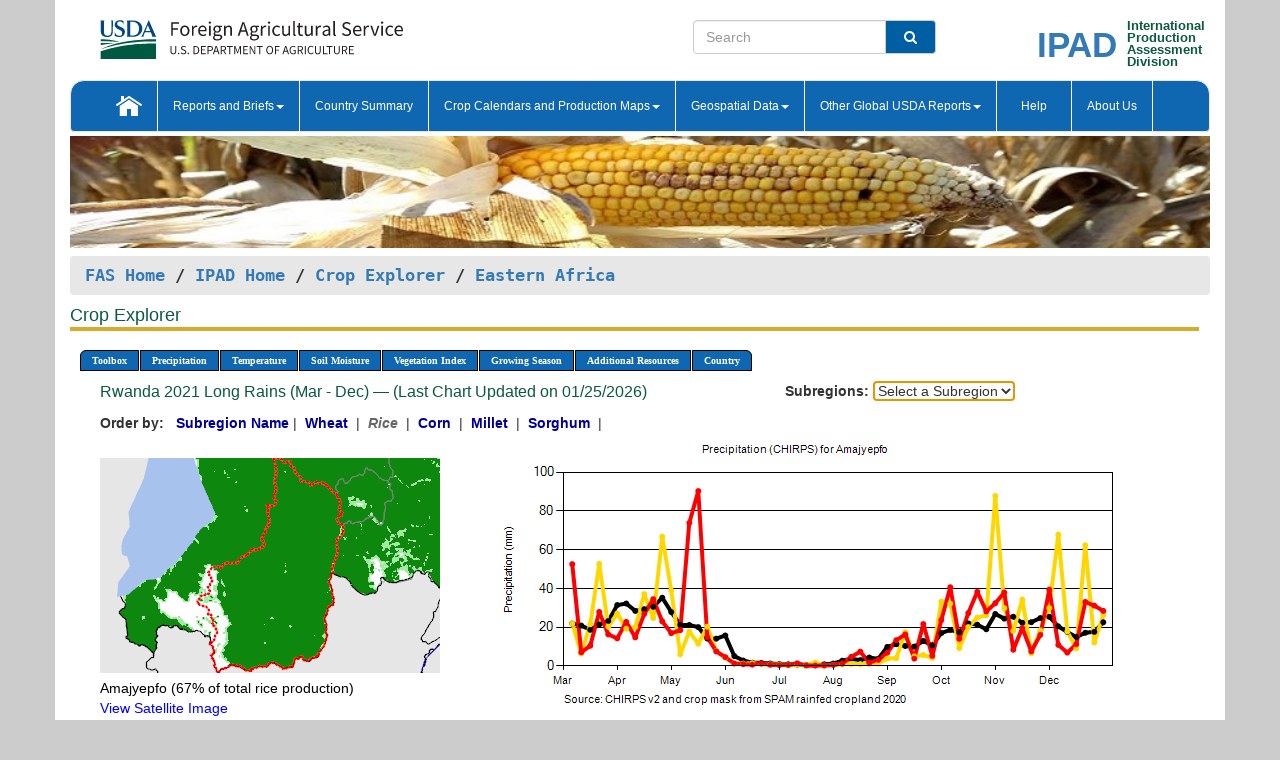

--- FILE ---
content_type: text/html; charset=utf-8
request_url: https://ipad.fas.usda.gov/cropexplorer/chart.aspx?regionid=eafrica&ftypeid=47&fattributeid=1&fctypeid=60&fcattributeid=1&cntryid=RWA&startdate=3%2F1%2F2021&enddate=12%2F31%2F2021&nationalGraph=True&cropid=0422110
body_size: 340339
content:

  
<!DOCTYPE html PUBLIC "-//W3C//DTD XHTML 1.0 Transitional//EN" "http://www.w3.org/TR/xhtml1/DTD/xhtml1-transitional.dtd">
<html xmlns="http://www.w3.org/1999/xhtml" xml:lang="en">
<head>
<title id="pageTitle">Crop Explorer - Eastern Africa</title>
<meta http-equiv="Content-Type" content="text/html; charset=iso-8859-1" />
<meta name="title" content="Crop Explorer for Major Crop Regions - United States Department of Agriculture" />
<meta name="keywords" content="Crop forecasting, crop production, crop yield, crop area, commodity, drought, precipitation, temperature, soil moisture, crop stage, crop model, percent soil moisture, surface moisture, subsurface moisture, corn, wheat, spring wheat, Satellite Radar Altimetry, Global Reservoir, Lake Elevation Database" />
<meta name="language" value="en"/>
<meta name="agency" value="USDA"/>
<meta name="format" value="text/html"/>
<meta http-equiv="X-UA-Compatible" content="IE=edge, ie9, chrome=1">

<!------------------------------ END COMMNET THESE LINES------------------------------------------>
<style type="text/css">
#nav, nav ul {margin: 0; padding: 0; list-style: none;}
#nav a {display:block; width:auto; border: 1px solid black; text-decoration:none; background:#828494; color:#fff; font: bold 10px Verdana;}
#nav a:hover{background: #888; color: #fff;}
#nav li {float: left; position: relative; list-style: none; background-color: #c8c8c8;z-index:2;}
#nav li a {display: block; padding: 4px 11px; background: #828494; text-decoration: none; width: auto; color: #FFFFFF;}
#nav li a:hover {background: #828494; font: bold 10px Verdana; cursor: pointer;}
#nav li ul {margin:0; padding:0; position:absolute; left:0; display:none;}
#nav li ul li a {width:auto; padding:4px 10px; background:#FFF; color:black;}
#nav li ul li a:hover {background: #A52A2A;}
#nav li ul ul {left:9.9em; margin: -20px 0 0 10px;}
table tr td img {padding-left:2px;}
#nav li:hover > ul {display:block;}
.chartDisplay li {display:inline-block; }

.gsMenu li {display:inline-block; width:220px;}
.gsDate li {display:inline-block; width:250px;}
.ceMenu {width: auto;	border-right: 1px solid #fff; padding: 0; color: #fff;}
.ceMenuLeft {border-top-left-radius: 6px;border-right: 1px solid #fff;}
.ceMenuRight {border-top-right-radius: 6px;border-right: 1px solid #fff;}
</style>


<!----------- START ADD THIS SECTION FOR THE NEW TEMPLATE ---------------------------------------------->
	<link href="images/favicon.ico" rel="shortcut icon" type="image/vnd.microsoft.icon" />
	<link rel="stylesheet" href="stylesheets/bootstrap.min.css" />
	<link href="stylesheets/SiteCss.css" type="text/css" rel="stylesheet" media="all"/>
<!----------- END ADD THIS SECTION FOR THE NEW TEMPLATE ---------------------------------------------->

<script type="text/javascript" src="js/jquery-3.6.0.js"></script>
<script type="text/javascript" src="js/ce.js"></script>
<script type="text/javascript" src="js/google.js"></script>




<script type="text/javascript">
function _menu() {$(" #nav ul ").css({ display: "none" });$(" #nav li ").hover(function () { $(this).find('ul:first').css({ visibility: "visible", display: "none" }).show(10); }, function () { $(this).find('ul:first').css({ visibility: "hidden" }); });}$(document).ready(function () { _menu(); });
</script>

<script type="text/javascript">
    window.onload = function () {
        if (document.getElementById('o_subrgnid') != null) {
            document.getElementById('o_subrgnid').focus();
        }
    }; 
    function subrgnid_chgd(obj)
    {       
        var fvalue = obj.options[obj.selectedIndex].value;        
        if (fvalue != null && fvalue != "") {
            var section = document.getElementById("li_" + fvalue);
            if (section != null) {              
                section.scrollIntoView(false);
            }
            else {
                parent.location.href = fvalue;
            }
        }      
    } 
function doSearch(vsearch) {
	window.open('https://voyager.fas.usda.gov/voyager/navigo/search?sort=score%20desc&disp=D176678659AD&basemap=ESRI%20World%20Street%20Map&view=summary&sortdir=desc&place.op=within&q=' + vsearch, 'TextSearch');
}

</script>

</head>

<body dir="ltr" xml:lang="en" lang="en" style="background-color:#ccc;">

<div class="container" style="background-color:#fff;align:center;">
 <a id="top"></a>
		    <div class="row pageHeader">
            <div class="row">
                <div class="col-sm-6">
                     <div class="site-name__logo">
					 <em>
                                <a href="https://fas.usda.gov" target="_blank" title="FAS Home" aria-label="FAS Home" class="usa-logo__image">
                                </a>
                            </em>
                    </div>
			       </div>
					
		<div class="col-sm-6">
			<div class="col-sm-6">
                   	<form onsubmit="doSearch(this.vsearch.value); return false;">

						<div class="input-group">
							<input type="text" name="vsearch" class="form-control" placeholder="Search">
							 <span class="input-group-addon" style="background-color:#005ea2">
							 <button type="submit" class="btn-u" style="border:0;background:transparent;color:#fff;"><i class="fa fa-search"></i></button>
							 </span>
							</div>
							</form>
				    
			</div>
			<div class="col-sm-6">
                        <div style="margin-right:30px;">
						
						<div class="col-sm-9" style="padding-right:10px;">
							<a href="/ipad_home/Default.aspx" title="IPAD Home Page" alt="IPAD Home Page"><span class="site-name__logo_2" style="float:right;font-size:2.5em;padding-right:-15px;font-weight:bold;">IPAD</span></a>
						 </div>
						<div class="col-sm-3" style="padding:0">
							<a href="/Default.aspx" title="IPAD Home Page" alt=IPAD Home Page"><span class="site-name__main_2">International</span>
							<span class="site-name__main_2">Production </span>	
							<span class="site-name__main_2">Assessment </span>	
							<span class="site-name__main_2">Division</span></a>							
						 </div>						 
						</div>				
			</div>
				
			</div>

		</div>
	</div> <nav class="navbar navbar-default appMenu-bg">
            <div class="container-fluid">
                <div class="navbar-header">
                    <button type="button" class="navbar-toggle collapsed" data-bs-toggle="collapse" data-bs-target="#navbar" aria-controls="navbarText" aria-expanded="false" aria-label="Toggle navigation">
                    <span class="sr-only">Toggle navigation</span>
                    <span class="icon-bar"></span>
                    <span class="icon-bar"></span>
                    <span class="icon-bar"></span>
                    </button>
                </div>

<div id="navbar"class="collapse navbar-collapse">
                       <ul class="nav navbar-nav navbar-left appMenu" style="margin-bottom: 0">
                        <li class="nav-item"><a  href="/Default.aspx"><img src="/images/icon-home.png" /></a></li>
                        <li class="dropdown menuHover">
                            <a href="#" style="color:white">Reports and Briefs<b class="caret"></b></a>
                            <ul class="dropdown-menu" role="menu">
								<li class="menuHover"><a href="/search.aspx" title="Commodity Intelligence Reports (CIR)" alt="Commodity Intelligence Reports (CIR)">Commodity Intelligence Reports (CIR)</a></li>
								<li class="menuHover"><a href="https://www.fas.usda.gov/data/world-agricultural-production" target="_blank" title="World Agricultural Production (WAP) Circulars" alt="World Agricultural Production (WAP) Circulars">World Agricultural Production (WAP) Circulars</a></li>
							</ul>
						</li>
                        <li class="menuHover"><a style="color:white" href="/countrysummary/Default.aspx" title="Country Summary" alt="Country Summary">Country Summary</a></li>
                        <li class="dropdown menuHover">
                            <a href="#"  style="color:white">Crop Calendars and Production Maps<b class="caret"></b></a>
                             <ul class="dropdown-menu" role="menu">
									<li><a href="/ogamaps/cropcalendar.aspx"  title="Crop Calendars" alt="Crop Calendars">Crop Calendars</a></li>
									<li><a href="/ogamaps/cropproductionmaps.aspx"  title="Crop Production Map" alt="Crop Production Map">Crop Production Maps</a></li>
									<li><a href="/ogamaps/cropmapsandcalendars.aspx"  title="Monthly Crop Stage and Harvest Calendars" alt="Monthly Crop Stage and Harvest Calendars">Monthly Crop Stage and Harvest Calendars</a></li>								
									<li><a href="/ogamaps/Default.aspx" title="Monthly Production and Trade Maps" alt="Production and Trade Maps">Monthly Production and Trade Maps</a></li>			
							</ul>
                        </li>
                        <li class="dropdown menuHover">
                            <a href="#" style="color:white">Geospatial Data<b class="caret"></b></a>
                            <ul class="dropdown-menu" role="menu">
								<li><a href="/cropexplorer/Default.aspx" title="Crop Explorer">Crop Explorer</a></li>
                                <li><a href="/cropexplorer/cropview/Default.aspx" title="Commodity Explorer">Commodity Explorer</a></li>
							  	<li><a href="http://glam1.gsfc.nasa.gov" target="_blank" rel="noopener">Global Agricultural Monitoring (GLAM)</a></li>
								<li><a href="/cropexplorer/global_reservoir/Default.aspx" title="Global Reservoirs and Lakes Monitor (G-REALM)">Global Reservoirs and Lakes Monitor (G-REALM)</a></li>	
								<li><a href="https://geo.fas.usda.gov/GADAS/index.html" target="_blank" rel="noopener">Global Agricultural & Disaster Assesment System (GADAS)</a></li>
								<li><a href="/photo_gallery/pg_regions.aspx?regionid=eafrica" title="Geotag Photo Gallery">Geotag Photo Gallery</a></li>
								<li><a href="/monitormaps/CycloneMonitor" title="Tropical Cyclone Monitor Maps">Tropical Cyclone Monitor Maps</a></li>								
								<li><a href="/monitormaps/FloodMonitor" title="Automated Flooded Cropland Area Maps (AFCAM)">Automated Flooded Cropland Area Maps (AFCAM)</a></li>																			
                                <li><a href="https://gis.ipad.fas.usda.gov/WMOStationExplorer/" title="WMO Station Explorer" target="_blank" rel="noopener">WMO Station Explorer</a></li>
                                <li><a href="https://gis.ipad.fas.usda.gov/TropicalCycloneMonitor/"  title="Tropical Cyclone Monitor" target="_blank" rel="noopener">Tropical Cyclone Monitor</a></li>
                           </ul>
                        </li>
                         <li class="dropdown menuHover">
                            <a href="#" style="color:white">Other Global USDA Reports<b class="caret"></b></a>
                            <ul class="dropdown-menu" role="menu">
								<li><a href="https://www.usda.gov/oce/commodity/wasde/" target="_blank" rel="noopener" title="World Agricultural Supply and Demand Estimates" alt="World Agricultural Supply and Demand Estimates">World Agricultural Supply and Demand Estimates (WASDE)</a></li>			      
								<li><a href="https://www.usda.gov/oce/weather/pubs/Weekly/Wwcb/wwcb.pdf" title="USDA Weekly Weather and Crop Bulletin (NASS/WAOB)" alt="USDA Weekly Weather and Crop Bulletin (NASS/WAOB)">USDA Weekly Weather and Crop Bulletin (NASS/WAOB)</a>
								<li><a href="https://apps.fas.usda.gov/PSDOnline/app/index.html#/app/home" target="_blank" rel="noopener" title="PSD Online" alt="PSD Online">PSD Online</a> </li> 
								<li><a href="https://gain.fas.usda.gov/Pages/Default.aspx" target="_blank" rel="noopener" title="FAS Attache GAIN Reports" alt="FAS Attache GAIN Reports">FAS Attache GAIN Reports</a></li>	
								<li><a href="https://apps.fas.usda.gov/psdonline/app/index.html#/app/downloads?tabName=dataSets" target="_blank" rel="noopener" title="PSD Market and Trade Data" alt="PSD Market and Trade Data">PS&D Market and Trade Data</a></li>						
								
						</ul>
                        </li>
						<li class="menuHover"><a style="color:white" href="/cropexplorer/ce_help.aspx" title="Help" alt="Help">&nbsp; &nbsp;Help &nbsp;&nbsp; </a></li> 
                        <li class="menuHover"><a style="color:white" href="/cropexplorer/ce_contact.aspx" title="About Us" alt="About Us">About Us</a></li>
						  
					</ul>
                </div>
                <!--/.nav-collapse -->
            </div>
            <!--/.container-fluid -->
        </nav>  
			  
			<!-- ------- START Slider Image ------------------------------------------------------------------------------------->
			<div class="row">
			<div class="col-sm-12">
				<div class="ng-scope">        
						<a href="/photo_gallery/pg_details.aspx?regionid=eafrica&FileName=IMG_3014&PhotoTitle=Red%20Sorghum"><img src="images/data_analysis_header.jpg" alt="" name="FAS Data Analysis Header" id="banner-show" title="" style="width:100%" /></a>               
				</div>   
			</div>     
			</div>
			<!-- ------- END Slider Image ------------------------------------------------------------------------------------->
			<!--- ------------------------------------------- BREADCRUMB STARTS HERE ------------------------------------------>
			<!----------------------------------------------------------------------------------------------------------------->
			<div class="breadcrumb" style="margin-top:.5em;">
						<table id="breadCrumb">
						<tbody>
						<tr>
							<td width="45%" align="left">
							<a href="https://www.fas.usda.gov/">FAS Home</a> / 
							<a href="/Default.aspx">IPAD Home</a> / 
							<a href="Default.aspx">Crop Explorer</a> /
              <a href="imageview.aspx?regionid=eafrica" title="Most Recent Data">Eastern Africa</a> 
							</td>
							<td width="3%"></td>
						</tr>
					</tbody>
					</table>
			</div>
			<!------------------------------------------------- END BREADCRUMB --------------------------------------------------->
            <!----------------------------------------------- START CONTENT AREA------------------------------------------------>
	<div class="tab-pane active" id="tab1"  >	
        <h1 class="pane-title">Crop Explorer </h1>        
        <div class="container-fluid" >
			<div class="col-sm-12" style="margin-left:-20px;">
				<ul id="nav">
					<li class="ceMenuLeft"><a href="#" style="border-top-left-radius: 6px;background-color: #0e67b0;">Toolbox</a>
<ul>
<li><a href="Default.aspx" style="width:160px;">Home</a></li>
<li><a href="datasources.aspx" style="width:160px;">Data Sources</a></li>
<li><a href="imageview.aspx?regionid=eafrica" style="width:160px;">Most Recent Data</a></li>
</ul>
</li>

					<li class="ceMenu"><a href="#" style="background-color: #0e67b0;">Precipitation</a>
<ul>
<li><a href="chart.aspx?regionid=eafrica&nationalGraph=True&startdate=3%2f1%2f2021&enddate=12%2f31%2f2021&cntryid=RWA&cropid=0422110&fctypeid=60&fcattributeid=1" style="width:380px;">Moving Precipitation and Cumulative Precipitation (Pentad)</a></li>
<li><a href="chart.aspx?regionid=eafrica&nationalGraph=True&startdate=3%2f1%2f2021&enddate=12%2f31%2f2021&cntryid=RWA&cropid=0422110&fctypeid=75&fcattributeid=45" style="width:380px;">Consecutive Dry Days</a></li>
</ul>
</li>

					<li class="ceMenu"><a href="#" style="background-color: #0e67b0;">Temperature</a>
<ul>
<li><a href="chart.aspx?regionid=eafrica&nationalGraph=True&startdate=3%2f1%2f2021&enddate=12%2f31%2f2021&cntryid=RWA&cropid=0422110&fctypeid=24&fcattributeid=1" style="width:200px;">Average Temperature</a></li>
<li><a href="chart.aspx?regionid=eafrica&nationalGraph=True&startdate=3%2f1%2f2021&enddate=12%2f31%2f2021&cntryid=RWA&cropid=0422110&fctypeid=24&fcattributeid=5" style="width:200px;">Maximum Temperature</a></li>
<li><a href="chart.aspx?regionid=eafrica&nationalGraph=True&startdate=3%2f1%2f2021&enddate=12%2f31%2f2021&cntryid=RWA&cropid=0422110&fctypeid=24&fcattributeid=6" style="width:200px;">Minimum Temperature</a></li>
<li><a href="chart.aspx?regionid=eafrica&nationalGraph=True&startdate=3%2f1%2f2021&enddate=12%2f31%2f2021&cntryid=RWA&cropid=0422110&fctypeid=72&fcattributeid=2" style="width:200px;">Heat Damage and Stress</a></li>
</ul>
</li>

					<li class="ceMenu"><a href="#" style="background-color: #0e67b0;">Soil Moisture</a>
<ul>
<li><a href="chart.aspx?regionid=eafrica&nationalGraph=True&startdate=3%2f1%2f2021&enddate=12%2f31%2f2021&cntryid=RWA&cropid=0422110&fctypeid=19&fcattributeid=10" style="width:220px;">Soil Moisture (CPC Leaky Bucket)</a></li>
<li><a href="chart.aspx?regionid=eafrica&nationalGraph=True&startdate=3%2f1%2f2021&enddate=12%2f31%2f2021&cntryid=RWA&cropid=0422110&fctypeid=19&fcattributeid=9" style="width:220px;">Percent Soil Moisture</a></li>
<li><a href="chart.aspx?regionid=eafrica&nationalGraph=True&startdate=3%2f1%2f2021&enddate=12%2f31%2f2021&cntryid=RWA&cropid=0422110&fctypeid=19&fcattributeid=1" style="width:220px;">Surface Soil Moisture</a></li>
<li><a href="chart.aspx?regionid=eafrica&nationalGraph=True&startdate=3%2f1%2f2021&enddate=12%2f31%2f2021&cntryid=RWA&cropid=0422110&fctypeid=19&fcattributeid=7" style="width:220px;">Subsurface Soil Moisture</a></li>
</ul>
</li>

					<li class="ceMenu"><a href="#" style="background-color: #0e67b0;">Vegetation Index</a>
<ul>
<li><a href="chart.aspx?regionid=eafrica&nationalGraph=True&startdate=3%2f1%2f2021&enddate=12%2f31%2f2021&cntryid=RWA&cropid=0422110&fctypeid=47&fcattributeid=1" style="width:150px;">NDVI (MODIS-Terra)</a></li>
</ul>
</li>

					
					
					<li class="ceMenu"><a href="#" style="background-color: #0e67b0;">Growing Season</a>
<ul>
<li><a href="chart.aspx?regionid=eafrica&ftypeid=47&fattributeid=1&fctypeid=60&fcattributeid=1&startdate=10%2f1%2f2025&enddate=3%2f31%2f2026&cntryid=RWA&nationalGraph=True&cropid=0422110" style="width: 220px;">2025 Short Rains (Oct - Mar)</a></li>
<li><a href="chart.aspx?regionid=eafrica&ftypeid=47&fattributeid=1&fctypeid=60&fcattributeid=1&startdate=3%2f1%2f2025&enddate=12%2f31%2f2025&cntryid=RWA&nationalGraph=True&cropid=0422110" style="width: 220px;">2025 Long Rains (Mar - Dec)</a></li>
<li><a href="chart.aspx?regionid=eafrica&ftypeid=47&fattributeid=1&fctypeid=60&fcattributeid=1&startdate=10%2f1%2f2024&enddate=3%2f31%2f2025&cntryid=RWA&nationalGraph=True&cropid=0422110" style="width: 220px;">2024 Short Rains (Oct - Mar)</a></li>
<li><a href="chart.aspx?regionid=eafrica&ftypeid=47&fattributeid=1&fctypeid=60&fcattributeid=1&startdate=3%2f1%2f2024&enddate=12%2f31%2f2024&cntryid=RWA&nationalGraph=True&cropid=0422110" style="width: 220px;">2024 Long Rains (Mar - Dec)</a></li>
<li><a href="chart.aspx?regionid=eafrica&ftypeid=47&fattributeid=1&fctypeid=60&fcattributeid=1&startdate=10%2f1%2f2023&enddate=3%2f31%2f2024&cntryid=RWA&nationalGraph=True&cropid=0422110" style="width: 220px;">2023 Short Rains (Oct - Mar)</a></li>
<li><a href="chart.aspx?regionid=eafrica&ftypeid=47&fattributeid=1&fctypeid=60&fcattributeid=1&startdate=3%2f1%2f2023&enddate=12%2f31%2f2023&cntryid=RWA&nationalGraph=True&cropid=0422110" style="width: 220px;">2023 Long Rains (Mar - Dec)</a></li>
</ul>
</li>

					<li class="ceMenu"><a href="#" style="background-color: #0e67b0;">Additional Resources</a>
<ul>
<li><a href="util/new_get_psd_data.aspx?regionid=eafrica" style="width:130px;" onclick="window.open(this.href,this.target,&#39;channelmode =1,resizable=1,scrollbars=1,toolbar=no,menubar=no,location=no,status=yes&#39;);return false;">Area, Yield and Production</a></li>
<li><a href="pecad_stories.aspx?regionid=eafrica&ftype=prodbriefs" style="width:130px;" onclick="window.open(this.href,this.target,&#39;channelmode =1,resizable=1,scrollbars=1,toolbar=no,menubar=no,location=no,status=yes&#39;);return false;">WAP Production Briefs</a></li>
<li><a href="pecad_stories.aspx?regionid=eafrica&ftype=topstories" style="width:130px;" onclick="window.open(this.href,this.target,&#39;channelmode =1,resizable=1,scrollbars=1,toolbar=no,menubar=no,location=no,status=yes&#39;);return false;">Commodity Intelligence Reports</a></li>
<li><div><ul style="margin-left:-10px;margin-top:0px;"><li><a href="/countrysummary/default.aspx?id=BY" style="width:130px;" onclick="window.open(this.href,this.target,&#39;channelmode =1,resizable=1,scrollbars=1,toolbar=no,menubar=no,location=no,status=yes&#39;);return false;">Burundi</a></li><li><a href="/countrysummary/default.aspx?id=ER" style="width:130px;" onclick="window.open(this.href,this.target,&#39;channelmode =1,resizable=1,scrollbars=1,toolbar=no,menubar=no,location=no,status=yes&#39;);return false;">Eritrea</a></li><li><a href="/countrysummary/default.aspx?id=ET" style="width:130px;" onclick="window.open(this.href,this.target,&#39;channelmode =1,resizable=1,scrollbars=1,toolbar=no,menubar=no,location=no,status=yes&#39;);return false;">Ethiopia</a></li><li><a href="/countrysummary/default.aspx?id=KE" style="width:130px;" onclick="window.open(this.href,this.target,&#39;channelmode =1,resizable=1,scrollbars=1,toolbar=no,menubar=no,location=no,status=yes&#39;);return false;">Kenya</a></li><li><a href="/countrysummary/default.aspx?id=RW" style="width:130px;" onclick="window.open(this.href,this.target,&#39;channelmode =1,resizable=1,scrollbars=1,toolbar=no,menubar=no,location=no,status=yes&#39;);return false;">Rwanda</a></li><li><a href="/countrysummary/default.aspx?id=SU" style="width:130px;" onclick="window.open(this.href,this.target,&#39;channelmode =1,resizable=1,scrollbars=1,toolbar=no,menubar=no,location=no,status=yes&#39;);return false;">Sudan</a></li><li><a href="/countrysummary/default.aspx?id=SO" style="width:130px;" onclick="window.open(this.href,this.target,&#39;channelmode =1,resizable=1,scrollbars=1,toolbar=no,menubar=no,location=no,status=yes&#39;);return false;">Somalia</a></li><li><a href="/countrysummary/default.aspx?id=OD" style="width:130px;" onclick="window.open(this.href,this.target,&#39;channelmode =1,resizable=1,scrollbars=1,toolbar=no,menubar=no,location=no,status=yes&#39;);return false;">South Sudan</a></li><li><a href="/countrysummary/default.aspx?id=UG" style="width:130px;" onclick="window.open(this.href,this.target,&#39;channelmode =1,resizable=1,scrollbars=1,toolbar=no,menubar=no,location=no,status=yes&#39;);return false;">Uganda</a></li></ul></div><a style="width:130px;">Country Summary</a></li>
<li><a href="/photo_gallery/pg_regions.aspx?regionid=eafrica" style="width:130px;" onclick="window.open(this.href,this.target,&#39;channelmode =1,resizable=1,scrollbars=1,toolbar=no,menubar=no,location=no,status=yes&#39;);return false;">Geotag Photo Gallery</a></li><li><a href="/rssiws/al/crop_calendar/eafrica.aspx" style="width:130px;" onclick="window.open(this.href,this.target,&#39;channelmode =1,resizable=1,scrollbars=1,toolbar=no,menubar=no,location=no,status=yes&#39;);return false;">Crop Calendar</a></li><li><a href="/rssiws/al/eafrica_cropprod.aspx" style="width:130px;" onclick="window.open(this.href,this.target,&#39;channelmode =1,resizable=1,scrollbars=1,toolbar=no,menubar=no,location=no,status=yes&#39;);return false;">Crop Production Maps</a></li></ul>
</li>

					<li class="ceMenuRight"><a href="#" style="border-top-right-radius:6px; background-color: #0e67b0;">Country</a>
<ul>
<li><a href="chart.aspx?regionid=eafrica&ftypeid=47&fattributeid=1&fctypeid=60&fcattributeid=1&cntryid=BDI&nationalGraph=True&startdate=3/1/2021&enddate=12/31/2021" style="width:100px;">Burundi</a><a href="chart.aspx?regionid=eafrica&ftypeid=47&fattributeid=1&fctypeid=60&fcattributeid=1&cntryid=ERI&nationalGraph=False&startdate=3/1/2021&enddate=12/31/2021" style="width:100px;">Eritrea</a><a href="chart.aspx?regionid=eafrica&ftypeid=47&fattributeid=1&fctypeid=60&fcattributeid=1&cntryid=ETH&nationalGraph=False&startdate=3/1/2021&enddate=12/31/2021" style="width:100px;">Ethiopia</a><a href="chart.aspx?regionid=eafrica&ftypeid=47&fattributeid=1&fctypeid=60&fcattributeid=1&cntryid=KEN&nationalGraph=False&startdate=3/1/2021&enddate=12/31/2021" style="width:100px;">Kenya</a><a href="chart.aspx?regionid=eafrica&ftypeid=47&fattributeid=1&fctypeid=60&fcattributeid=1&cntryid=RWA&nationalGraph=False&startdate=3/1/2021&enddate=12/31/2021" style="width:100px;">Rwanda</a><a href="chart.aspx?regionid=eafrica&ftypeid=47&fattributeid=1&fctypeid=60&fcattributeid=1&cntryid=SOM&nationalGraph=False&startdate=3/1/2021&enddate=12/31/2021" style="width:100px;">Somalia</a><a href="chart.aspx?regionid=eafrica&ftypeid=47&fattributeid=1&fctypeid=60&fcattributeid=1&cntryid=SSD&nationalGraph=False&startdate=3/1/2021&enddate=12/31/2021" style="width:100px;">South Sudan</a><a href="chart.aspx?regionid=eafrica&ftypeid=47&fattributeid=1&fctypeid=60&fcattributeid=1&cntryid=SDN&nationalGraph=False&startdate=3/1/2021&enddate=12/31/2021" style="width:100px;">Sudan</a><a href="chart.aspx?regionid=eafrica&ftypeid=47&fattributeid=1&fctypeid=60&fcattributeid=1&cntryid=UGA&nationalGraph=False&startdate=3/1/2021&enddate=12/31/2021" style="width:100px;">Uganda</a></li>
</ul>
</li>

				</ul>
			</div>		
			<div class="col-sm-12" >		
				<div class="col-md-12" style="margin-top:10px;margin-left:-30px;"><div class="col-md-8" style="font-size:16px; color:#0b5941;">Rwanda&nbsp;2021 Long Rains (Mar - Dec) &mdash; (Last Chart Updated on 01/25/2026)</div><div><strong>Subregions:</strong>&nbsp;<select name="o_subrgnid" id="o_subrgnid"  onfocus="subrgnid_chgd(this); "  onchange="return subrgnid_chgd(this)">
<option value="">Select a Subregion</option>
<option value="eafrica_rwa002">Amajyepfo</option>
<option value="eafrica_rwa003">Iburasirazuba</option>
<option value="eafrica_rwa001">Amajyaruguru</option>
</select>
</div><div class="col-md-12" style="margin-top:10px;"><strong>Order by:</strong>
&nbsp;&nbsp;<a class="crop" href="chart.aspx?regionid=eafrica&ftypeid=47&fattributeid=1&fctypeid=60&fcattributeid=1&cntryid=RWA&startdate=3%2f1%2f2021&enddate=12%2f31%2f2021&nationalGraph=True"><strong style="color: #000099;">Subregion Name</strong></a>&nbsp;|&nbsp;
<a class="crop" href="chart.aspx?regionid=eafrica&ftypeid=47&fattributeid=1&fctypeid=60&fcattributeid=1&cntryid=RWA&startdate=3%2f1%2f2021&enddate=12%2f31%2f2021&nationalGraph=True&cropid=0410000"><strong style="color: #000099;">Wheat </strong></a>&nbsp;|&nbsp;
<span style="color: #666666; font-style: italic; font-weight: bold;">Rice </span>&nbsp;|&nbsp;
<a class="crop" href="chart.aspx?regionid=eafrica&ftypeid=47&fattributeid=1&fctypeid=60&fcattributeid=1&cntryid=RWA&startdate=3%2f1%2f2021&enddate=12%2f31%2f2021&nationalGraph=True&cropid=0440000"><strong style="color: #000099;">Corn </strong></a>&nbsp;|&nbsp;
<a class="crop" href="chart.aspx?regionid=eafrica&ftypeid=47&fattributeid=1&fctypeid=60&fcattributeid=1&cntryid=RWA&startdate=3%2f1%2f2021&enddate=12%2f31%2f2021&nationalGraph=True&cropid=0459100"><strong style="color: #000099;">Millet </strong></a>&nbsp;|&nbsp;
<a class="crop" href="chart.aspx?regionid=eafrica&ftypeid=47&fattributeid=1&fctypeid=60&fcattributeid=1&cntryid=RWA&startdate=3%2f1%2f2021&enddate=12%2f31%2f2021&nationalGraph=True&cropid=0459200"><strong style="color: #000099;">Sorghum </strong></a>&nbsp;|&nbsp;
</div></div>
				<div style="margin-top:10px;"><div class="row"><div class="col-md-4" style="margin-top:25px;"><a href="javascript:open_map('','eafrica_rwa002','45','45');" id="gisMap_eafrica_rwa002"><img src="https://ipad.fas.usda.gov/rssiws/images/eafrica/insets/eafrica_rwa002_gadm.png" alt="Amajyepfo" border="0" /></a><div style="color: black;margin-top:5px;"><span class='BodyTextBlackBold'>Amajyepfo (67% of total rice production) </span><br /><a href="javascript:void(0);" style="color:blue; text-decoration:none;" class="BodyTextBlue" onclick="javascript:open_map(&#39;&#39;,&#39;eafrica_rwa002&#39;,&#39;45&#39;,&#39;45&#39;);">View Satellite Image</a></div></div><div class="col-md-8" style="float:right;"><img id="ctl123" onclick="open_print_win(&#39;print_chart.aspx?regionid=eafrica&amp;subrgnid=eafrica_rwa002&amp;startdate=3/1/2021&amp;enddate=12/31/2021&amp;fctypeid=60&amp;fcattributeid=1&amp;legendid=1092&amp;cntryid=RWA&amp;stateid=&amp;cropid=0422110&#39;);" src="/cropexplorer/ChartImg.axd?i=charts_2/chart_2_1286.png&amp;g=491847c1c7574ae6a25e1fc2c4faad20" alt="" usemap="#ctl123ImageMap" style="height:315px;width:650px;border-width:0px;" />
<map name="ctl123ImageMap" id="ctl123ImageMap">

	<area shape="circle" coords="633,177,3" title="	
Date: Dec 31
Value: 28.48" alt="	
Date: Dec 31
Value: 28.48" />
	<area shape="circle" coords="624,172,3" title="	
Date: Dec 25
Value: 31.24" alt="	
Date: Dec 25
Value: 31.24" />
	<area shape="circle" coords="615,168,3" title="	
Date: Dec 20
Value: 33.12" alt="	
Date: Dec 20
Value: 33.12" />
	<area shape="circle" coords="606,211,3" title="	
Date: Dec 15
Value: 11.28" alt="	
Date: Dec 15
Value: 11.28" />
	<area shape="circle" coords="597,219,3" title="	
Date: Dec 10
Value: 6.98" alt="	
Date: Dec 10
Value: 6.98" />
	<area shape="circle" coords="588,211,3" title="	
Date: Dec 05
Value: 10.99" alt="	
Date: Dec 05
Value: 10.99" />
	<area shape="circle" coords="579,156,3" title="	
Date: Nov 30
Value: 39.49" alt="	
Date: Nov 30
Value: 39.49" />
	<area shape="circle" coords="570,201,3" title="	
Date: Nov 25
Value: 16.1" alt="	
Date: Nov 25
Value: 16.1" />
	<area shape="circle" coords="561,218,3" title="	
Date: Nov 20
Value: 7.64" alt="	
Date: Nov 20
Value: 7.64" />
	<area shape="circle" coords="552,194,3" title="	
Date: Nov 15
Value: 19.69" alt="	
Date: Nov 15
Value: 19.69" />
	<area shape="circle" coords="543,216,3" title="	
Date: Nov 10
Value: 8.47" alt="	
Date: Nov 10
Value: 8.47" />
	<area shape="circle" coords="534,159,3" title="	
Date: Nov 05
Value: 38" alt="	
Date: Nov 05
Value: 38" />
	<area shape="circle" coords="525,170,3" title="	
Date: Oct 31
Value: 32.48" alt="	
Date: Oct 31
Value: 32.48" />
	<area shape="circle" coords="516,178,3" title="	
Date: Oct 25
Value: 28.19" alt="	
Date: Oct 25
Value: 28.19" />
	<area shape="circle" coords="507,158,3" title="	
Date: Oct 20
Value: 38.37" alt="	
Date: Oct 20
Value: 38.37" />
	<area shape="circle" coords="498,179,3" title="	
Date: Oct 15
Value: 27.37" alt="	
Date: Oct 15
Value: 27.37" />
	<area shape="circle" coords="489,205,3" title="	
Date: Oct 10
Value: 14.1" alt="	
Date: Oct 10
Value: 14.1" />
	<area shape="circle" coords="480,154,3" title="	
Date: Oct 05
Value: 40.72" alt="	
Date: Oct 05
Value: 40.72" />
	<area shape="circle" coords="471,186,3" title="	
Date: Sep 30
Value: 23.79" alt="	
Date: Sep 30
Value: 23.79" />
	<area shape="circle" coords="462,222,3" title="	
Date: Sep 25
Value: 5.3" alt="	
Date: Sep 25
Value: 5.3" />
	<area shape="circle" coords="453,190,3" title="	
Date: Sep 20
Value: 21.73" alt="	
Date: Sep 20
Value: 21.73" />
	<area shape="circle" coords="444,225,3" title="	
Date: Sep 15
Value: 3.88" alt="	
Date: Sep 15
Value: 3.88" />
	<area shape="circle" coords="435,201,3" title="	
Date: Sep 10
Value: 16.38" alt="	
Date: Sep 10
Value: 16.38" />
	<area shape="circle" coords="426,207,3" title="	
Date: Sep 05
Value: 13.4" alt="	
Date: Sep 05
Value: 13.4" />
	<area shape="circle" coords="417,219,3" title="	
Date: Aug 31
Value: 6.94" alt="	
Date: Aug 31
Value: 6.94" />
	<area shape="circle" coords="408,226,3" title="	
Date: Aug 25
Value: 3.25" alt="	
Date: Aug 25
Value: 3.25" />
	<area shape="circle" coords="399,229,3" title="	
Date: Aug 20
Value: 1.78" alt="	
Date: Aug 20
Value: 1.78" />
	<area shape="circle" coords="390,218,3" title="	
Date: Aug 15
Value: 7.49" alt="	
Date: Aug 15
Value: 7.49" />
	<area shape="circle" coords="381,223,3" title="	
Date: Aug 10
Value: 4.79" alt="	
Date: Aug 10
Value: 4.79" />
	<area shape="circle" coords="372,230,3" title="	
Date: Aug 05
Value: 1.35" alt="	
Date: Aug 05
Value: 1.35" />
	<area shape="circle" coords="363,231,3" title="	
Date: Jul 31
Value: 0.63" alt="	
Date: Jul 31
Value: 0.63" />
	<area shape="circle" coords="354,232,3" title="	
Date: Jul 25
Value: 0.33" alt="	
Date: Jul 25
Value: 0.33" />
	<area shape="circle" coords="345,232,3" title="	
Date: Jul 20
Value: 0.3" alt="	
Date: Jul 20
Value: 0.3" />
	<area shape="circle" coords="336,232,3" title="	
Date: Jul 15
Value: 0.41" alt="	
Date: Jul 15
Value: 0.41" />
	<area shape="circle" coords="327,230,3" title="	
Date: Jul 10
Value: 1.48" alt="	
Date: Jul 10
Value: 1.48" />
	<area shape="circle" coords="318,231,3" title="	
Date: Jul 05
Value: 0.6" alt="	
Date: Jul 05
Value: 0.6" />
	<area shape="circle" coords="309,231,3" title="	
Date: Jun 30
Value: 0.54" alt="	
Date: Jun 30
Value: 0.54" />
	<area shape="circle" coords="300,231,3" title="	
Date: Jun 25
Value: 0.68" alt="	
Date: Jun 25
Value: 0.68" />
	<area shape="circle" coords="291,230,3" title="	
Date: Jun 20
Value: 1.41" alt="	
Date: Jun 20
Value: 1.41" />
	<area shape="circle" coords="282,231,3" title="	
Date: Jun 15
Value: 0.77" alt="	
Date: Jun 15
Value: 0.77" />
	<area shape="circle" coords="273,231,3" title="	
Date: Jun 10
Value: 1" alt="	
Date: Jun 10
Value: 1" />
	<area shape="circle" coords="264,230,3" title="	
Date: Jun 05
Value: 1.36" alt="	
Date: Jun 05
Value: 1.36" />
	<area shape="circle" coords="255,223,3" title="	
Date: May 31
Value: 4.65" alt="	
Date: May 31
Value: 4.65" />
	<area shape="circle" coords="246,218,3" title="	
Date: May 25
Value: 7.6" alt="	
Date: May 25
Value: 7.6" />
	<area shape="circle" coords="237,204,3" title="	
Date: May 20
Value: 14.94" alt="	
Date: May 20
Value: 14.94" />
	<area shape="circle" coords="228,57,3" title="	
Date: May 15
Value: 90.36" alt="	
Date: May 15
Value: 90.36" />
	<area shape="circle" coords="219,89,3" title="	
Date: May 10
Value: 73.88" alt="	
Date: May 10
Value: 73.88" />
	<area shape="circle" coords="210,197,3" title="	
Date: May 05
Value: 18.56" alt="	
Date: May 05
Value: 18.56" />
	<area shape="circle" coords="201,200,3" title="	
Date: Apr 30
Value: 17" alt="	
Date: Apr 30
Value: 17" />
	<area shape="circle" coords="192,188,3" title="	
Date: Apr 25
Value: 23.09" alt="	
Date: Apr 25
Value: 23.09" />
	<area shape="circle" coords="183,166,3" title="	
Date: Apr 20
Value: 34.57" alt="	
Date: Apr 20
Value: 34.57" />
	<area shape="circle" coords="174,180,3" title="	
Date: Apr 15
Value: 26.97" alt="	
Date: Apr 15
Value: 26.97" />
	<area shape="circle" coords="165,204,3" title="	
Date: Apr 10
Value: 14.81" alt="	
Date: Apr 10
Value: 14.81" />
	<area shape="circle" coords="156,188,3" title="	
Date: Apr 05
Value: 22.84" alt="	
Date: Apr 05
Value: 22.84" />
	<area shape="circle" coords="147,205,3" title="	
Date: Mar 31
Value: 14.34" alt="	
Date: Mar 31
Value: 14.34" />
	<area shape="circle" coords="138,201,3" title="	
Date: Mar 25
Value: 16.39" alt="	
Date: Mar 25
Value: 16.39" />
	<area shape="circle" coords="129,178,3" title="	
Date: Mar 20
Value: 27.97" alt="	
Date: Mar 20
Value: 27.97" />
	<area shape="circle" coords="120,212,3" title="	
Date: Mar 15
Value: 10.54" alt="	
Date: Mar 15
Value: 10.54" />
	<area shape="circle" coords="111,219,3" title="	
Date: Mar 10
Value: 7.14" alt="	
Date: Mar 10
Value: 7.14" />
	<area shape="circle" coords="102,130,3" title="	
Date: Mar 05
Value: 52.64" alt="	
Date: Mar 05
Value: 52.64" />
	<area shape="circle" coords="633,181,3" title="	
Date: Dec 31
Value: 26.43" alt="	
Date: Dec 31
Value: 26.43" />
	<area shape="circle" coords="624,209,3" title="	
Date: Dec 25
Value: 12.22" alt="	
Date: Dec 25
Value: 12.22" />
	<area shape="circle" coords="615,112,3" title="	
Date: Dec 20
Value: 62.4" alt="	
Date: Dec 20
Value: 62.4" />
	<area shape="circle" coords="606,215,3" title="	
Date: Dec 15
Value: 9.17" alt="	
Date: Dec 15
Value: 9.17" />
	<area shape="circle" coords="597,198,3" title="	
Date: Dec 10
Value: 17.88" alt="	
Date: Dec 10
Value: 17.88" />
	<area shape="circle" coords="588,101,3" title="	
Date: Dec 05
Value: 67.87" alt="	
Date: Dec 05
Value: 67.87" />
	<area shape="circle" coords="579,174,3" title="	
Date: Nov 30
Value: 30" alt="	
Date: Nov 30
Value: 30" />
	<area shape="circle" coords="570,197,3" title="	
Date: Nov 25
Value: 18.44" alt="	
Date: Nov 25
Value: 18.44" />
	<area shape="circle" coords="561,220,3" title="	
Date: Nov 20
Value: 6.59" alt="	
Date: Nov 20
Value: 6.59" />
	<area shape="circle" coords="552,166,3" title="	
Date: Nov 15
Value: 34.35" alt="	
Date: Nov 15
Value: 34.35" />
	<area shape="circle" coords="543,197,3" title="	
Date: Nov 10
Value: 18.16" alt="	
Date: Nov 10
Value: 18.16" />
	<area shape="circle" coords="534,175,3" title="	
Date: Nov 05
Value: 29.91" alt="	
Date: Nov 05
Value: 29.91" />
	<area shape="circle" coords="525,62,3" title="	
Date: Oct 31
Value: 87.79" alt="	
Date: Oct 31
Value: 87.79" />
	<area shape="circle" coords="516,182,3" title="	
Date: Oct 25
Value: 26.26" alt="	
Date: Oct 25
Value: 26.26" />
	<area shape="circle" coords="507,184,3" title="	
Date: Oct 20
Value: 25.05" alt="	
Date: Oct 20
Value: 25.05" />
	<area shape="circle" coords="498,193,3" title="	
Date: Oct 15
Value: 20.18" alt="	
Date: Oct 15
Value: 20.18" />
	<area shape="circle" coords="489,214,3" title="	
Date: Oct 10
Value: 9.31" alt="	
Date: Oct 10
Value: 9.31" />
	<area shape="circle" coords="480,170,3" title="	
Date: Oct 05
Value: 32.26" alt="	
Date: Oct 05
Value: 32.26" />
	<area shape="circle" coords="471,168,3" title="	
Date: Sep 30
Value: 33.28" alt="	
Date: Sep 30
Value: 33.28" />
	<area shape="circle" coords="462,224,3" title="	
Date: Sep 25
Value: 4.27" alt="	
Date: Sep 25
Value: 4.27" />
	<area shape="circle" coords="453,221,3" title="	
Date: Sep 20
Value: 5.77" alt="	
Date: Sep 20
Value: 5.77" />
	<area shape="circle" coords="444,223,3" title="	
Date: Sep 15
Value: 5.06" alt="	
Date: Sep 15
Value: 5.06" />
	<area shape="circle" coords="435,198,3" title="	
Date: Sep 10
Value: 17.56" alt="	
Date: Sep 10
Value: 17.56" />
	<area shape="circle" coords="426,224,3" title="	
Date: Sep 05
Value: 4.13" alt="	
Date: Sep 05
Value: 4.13" />
	<area shape="circle" coords="417,225,3" title="	
Date: Aug 31
Value: 3.91" alt="	
Date: Aug 31
Value: 3.91" />
	<area shape="circle" coords="408,230,3" title="	
Date: Aug 25
Value: 1.4" alt="	
Date: Aug 25
Value: 1.4" />
	<area shape="circle" coords="399,230,3" title="	
Date: Aug 20
Value: 1.21" alt="	
Date: Aug 20
Value: 1.21" />
	<area shape="circle" coords="390,230,3" title="	
Date: Aug 15
Value: 1.08" alt="	
Date: Aug 15
Value: 1.08" />
	<area shape="circle" coords="381,230,3" title="	
Date: Aug 10
Value: 1.11" alt="	
Date: Aug 10
Value: 1.11" />
	<area shape="circle" coords="372,230,3" title="	
Date: Aug 05
Value: 1.04" alt="	
Date: Aug 05
Value: 1.04" />
	<area shape="circle" coords="363,231,3" title="	
Date: Jul 31
Value: 0.66" alt="	
Date: Jul 31
Value: 0.66" />
	<area shape="circle" coords="354,232,3" title="	
Date: Jul 25
Value: 0.36" alt="	
Date: Jul 25
Value: 0.36" />
	<area shape="circle" coords="345,229,3" title="	
Date: Jul 20
Value: 1.81" alt="	
Date: Jul 20
Value: 1.81" />
	<area shape="circle" coords="336,231,3" title="	
Date: Jul 15
Value: 0.56" alt="	
Date: Jul 15
Value: 0.56" />
	<area shape="circle" coords="327,231,3" title="	
Date: Jul 10
Value: 0.78" alt="	
Date: Jul 10
Value: 0.78" />
	<area shape="circle" coords="318,231,3" title="	
Date: Jul 05
Value: 0.63" alt="	
Date: Jul 05
Value: 0.63" />
	<area shape="circle" coords="309,231,3" title="	
Date: Jun 30
Value: 0.78" alt="	
Date: Jun 30
Value: 0.78" />
	<area shape="circle" coords="300,231,3" title="	
Date: Jun 25
Value: 0.94" alt="	
Date: Jun 25
Value: 0.94" />
	<area shape="circle" coords="291,230,3" title="	
Date: Jun 20
Value: 1.04" alt="	
Date: Jun 20
Value: 1.04" />
	<area shape="circle" coords="282,230,3" title="	
Date: Jun 15
Value: 1.52" alt="	
Date: Jun 15
Value: 1.52" />
	<area shape="circle" coords="273,230,3" title="	
Date: Jun 10
Value: 1.35" alt="	
Date: Jun 10
Value: 1.35" />
	<area shape="circle" coords="264,230,3" title="	
Date: Jun 05
Value: 1.31" alt="	
Date: Jun 05
Value: 1.31" />
	<area shape="circle" coords="255,224,3" title="	
Date: May 31
Value: 4.37" alt="	
Date: May 31
Value: 4.37" />
	<area shape="circle" coords="246,217,3" title="	
Date: May 25
Value: 7.75" alt="	
Date: May 25
Value: 7.75" />
	<area shape="circle" coords="237,193,3" title="	
Date: May 20
Value: 20.36" alt="	
Date: May 20
Value: 20.36" />
	<area shape="circle" coords="228,210,3" title="	
Date: May 15
Value: 11.55" alt="	
Date: May 15
Value: 11.55" />
	<area shape="circle" coords="219,198,3" title="	
Date: May 10
Value: 17.81" alt="	
Date: May 10
Value: 17.81" />
	<area shape="circle" coords="210,221,3" title="	
Date: May 05
Value: 6.13" alt="	
Date: May 05
Value: 6.13" />
	<area shape="circle" coords="201,157,3" title="	
Date: Apr 30
Value: 38.93" alt="	
Date: Apr 30
Value: 38.93" />
	<area shape="circle" coords="192,103,3" title="	
Date: Apr 25
Value: 66.81" alt="	
Date: Apr 25
Value: 66.81" />
	<area shape="circle" coords="183,184,3" title="	
Date: Apr 20
Value: 24.82" alt="	
Date: Apr 20
Value: 24.82" />
	<area shape="circle" coords="174,160,3" title="	
Date: Apr 15
Value: 37.19" alt="	
Date: Apr 15
Value: 37.19" />
	<area shape="circle" coords="165,193,3" title="	
Date: Apr 10
Value: 20.19" alt="	
Date: Apr 10
Value: 20.19" />
	<area shape="circle" coords="156,195,3" title="	
Date: Apr 05
Value: 19.31" alt="	
Date: Apr 05
Value: 19.31" />
	<area shape="circle" coords="147,180,3" title="	
Date: Mar 31
Value: 27.16" alt="	
Date: Mar 31
Value: 27.16" />
	<area shape="circle" coords="138,193,3" title="	
Date: Mar 25
Value: 20.39" alt="	
Date: Mar 25
Value: 20.39" />
	<area shape="circle" coords="129,130,3" title="	
Date: Mar 20
Value: 52.73" alt="	
Date: Mar 20
Value: 52.73" />
	<area shape="circle" coords="120,191,3" title="	
Date: Mar 15
Value: 21.67" alt="	
Date: Mar 15
Value: 21.67" />
	<area shape="circle" coords="111,220,3" title="	
Date: Mar 10
Value: 6.5" alt="	
Date: Mar 10
Value: 6.5" />
	<area shape="circle" coords="102,190,3" title="	
Date: Mar 05
Value: 21.93" alt="	
Date: Mar 05
Value: 21.93" />
	<area shape="circle" coords="633,189,3" title="	
Date: Dec 31
Value: 22.64" alt="	
Date: Dec 31
Value: 22.64" />
	<area shape="circle" coords="624,198,3" title="	
Date: Dec 25
Value: 17.7" alt="	
Date: Dec 25
Value: 17.7" />
	<area shape="circle" coords="615,199,3" title="	
Date: Dec 20
Value: 17.23" alt="	
Date: Dec 20
Value: 17.23" />
	<area shape="circle" coords="606,203,3" title="	
Date: Dec 15
Value: 15" alt="	
Date: Dec 15
Value: 15" />
	<area shape="circle" coords="597,198,3" title="	
Date: Dec 10
Value: 17.64" alt="	
Date: Dec 10
Value: 17.64" />
	<area shape="circle" coords="588,193,3" title="	
Date: Dec 05
Value: 20.51" alt="	
Date: Dec 05
Value: 20.51" />
	<area shape="circle" coords="579,183,3" title="	
Date: Nov 30
Value: 25.46" alt="	
Date: Nov 30
Value: 25.46" />
	<area shape="circle" coords="570,184,3" title="	
Date: Nov 25
Value: 24.8" alt="	
Date: Nov 25
Value: 24.8" />
	<area shape="circle" coords="561,189,3" title="	
Date: Nov 20
Value: 22.7" alt="	
Date: Nov 20
Value: 22.7" />
	<area shape="circle" coords="552,189,3" title="	
Date: Nov 15
Value: 22.37" alt="	
Date: Nov 15
Value: 22.37" />
	<area shape="circle" coords="543,183,3" title="	
Date: Nov 10
Value: 25.48" alt="	
Date: Nov 10
Value: 25.48" />
	<area shape="circle" coords="534,185,3" title="	
Date: Nov 05
Value: 24.54" alt="	
Date: Nov 05
Value: 24.54" />
	<area shape="circle" coords="525,180,3" title="	
Date: Oct 31
Value: 26.92" alt="	
Date: Oct 31
Value: 26.92" />
	<area shape="circle" coords="516,196,3" title="	
Date: Oct 25
Value: 19.03" alt="	
Date: Oct 25
Value: 19.03" />
	<area shape="circle" coords="507,191,3" title="	
Date: Oct 20
Value: 21.39" alt="	
Date: Oct 20
Value: 21.39" />
	<area shape="circle" coords="498,190,3" title="	
Date: Oct 15
Value: 22.08" alt="	
Date: Oct 15
Value: 22.08" />
	<area shape="circle" coords="489,199,3" title="	
Date: Oct 10
Value: 17.54" alt="	
Date: Oct 10
Value: 17.54" />
	<area shape="circle" coords="480,196,3" title="	
Date: Oct 05
Value: 18.68" alt="	
Date: Oct 05
Value: 18.68" />
	<area shape="circle" coords="471,199,3" title="	
Date: Sep 30
Value: 17.08" alt="	
Date: Sep 30
Value: 17.08" />
	<area shape="circle" coords="462,212,3" title="	
Date: Sep 25
Value: 10.73" alt="	
Date: Sep 25
Value: 10.73" />
	<area shape="circle" coords="453,207,3" title="	
Date: Sep 20
Value: 13" alt="	
Date: Sep 20
Value: 13" />
	<area shape="circle" coords="444,213,3" title="	
Date: Sep 15
Value: 10.07" alt="	
Date: Sep 15
Value: 10.07" />
	<area shape="circle" coords="435,212,3" title="	
Date: Sep 10
Value: 10.4" alt="	
Date: Sep 10
Value: 10.4" />
	<area shape="circle" coords="426,211,3" title="	
Date: Sep 05
Value: 11.32" alt="	
Date: Sep 05
Value: 11.32" />
	<area shape="circle" coords="417,213,3" title="	
Date: Aug 31
Value: 9.95" alt="	
Date: Aug 31
Value: 9.95" />
	<area shape="circle" coords="408,225,3" title="	
Date: Aug 25
Value: 3.78" alt="	
Date: Aug 25
Value: 3.78" />
	<area shape="circle" coords="399,224,3" title="	
Date: Aug 20
Value: 4.44" alt="	
Date: Aug 20
Value: 4.44" />
	<area shape="circle" coords="390,226,3" title="	
Date: Aug 15
Value: 3.1" alt="	
Date: Aug 15
Value: 3.1" />
	<area shape="circle" coords="381,225,3" title="	
Date: Aug 10
Value: 3.79" alt="	
Date: Aug 10
Value: 3.79" />
	<area shape="circle" coords="372,227,3" title="	
Date: Aug 05
Value: 2.81" alt="	
Date: Aug 05
Value: 2.81" />
	<area shape="circle" coords="363,230,3" title="	
Date: Jul 31
Value: 1.35" alt="	
Date: Jul 31
Value: 1.35" />
	<area shape="circle" coords="354,231,3" title="	
Date: Jul 25
Value: 0.96" alt="	
Date: Jul 25
Value: 0.96" />
	<area shape="circle" coords="345,232,3" title="	
Date: Jul 20
Value: 0.51" alt="	
Date: Jul 20
Value: 0.51" />
	<area shape="circle" coords="336,232,3" title="	
Date: Jul 15
Value: 0.44" alt="	
Date: Jul 15
Value: 0.44" />
	<area shape="circle" coords="327,231,3" title="	
Date: Jul 10
Value: 0.78" alt="	
Date: Jul 10
Value: 0.78" />
	<area shape="circle" coords="318,231,3" title="	
Date: Jul 05
Value: 0.95" alt="	
Date: Jul 05
Value: 0.95" />
	<area shape="circle" coords="309,230,3" title="	
Date: Jun 30
Value: 1.09" alt="	
Date: Jun 30
Value: 1.09" />
	<area shape="circle" coords="300,230,3" title="	
Date: Jun 25
Value: 1.37" alt="	
Date: Jun 25
Value: 1.37" />
	<area shape="circle" coords="291,229,3" title="	
Date: Jun 20
Value: 1.65" alt="	
Date: Jun 20
Value: 1.65" />
	<area shape="circle" coords="282,229,3" title="	
Date: Jun 15
Value: 1.79" alt="	
Date: Jun 15
Value: 1.79" />
	<area shape="circle" coords="273,227,3" title="	
Date: Jun 10
Value: 2.9" alt="	
Date: Jun 10
Value: 2.9" />
	<area shape="circle" coords="264,222,3" title="	
Date: Jun 05
Value: 5.2" alt="	
Date: Jun 05
Value: 5.2" />
	<area shape="circle" coords="255,202,3" title="	
Date: May 31
Value: 15.83" alt="	
Date: May 31
Value: 15.83" />
	<area shape="circle" coords="246,205,3" title="	
Date: May 25
Value: 14.17" alt="	
Date: May 25
Value: 14.17" />
	<area shape="circle" coords="237,205,3" title="	
Date: May 20
Value: 14.26" alt="	
Date: May 20
Value: 14.26" />
	<area shape="circle" coords="228,193,3" title="	
Date: May 15
Value: 20.13" alt="	
Date: May 15
Value: 20.13" />
	<area shape="circle" coords="219,191,3" title="	
Date: May 10
Value: 21.23" alt="	
Date: May 10
Value: 21.23" />
	<area shape="circle" coords="210,191,3" title="	
Date: May 05
Value: 21.26" alt="	
Date: May 05
Value: 21.26" />
	<area shape="circle" coords="201,178,3" title="	
Date: Apr 30
Value: 27.91" alt="	
Date: Apr 30
Value: 27.91" />
	<area shape="circle" coords="192,164,3" title="	
Date: Apr 25
Value: 35.31" alt="	
Date: Apr 25
Value: 35.31" />
	<area shape="circle" coords="183,173,3" title="	
Date: Apr 20
Value: 30.61" alt="	
Date: Apr 20
Value: 30.61" />
	<area shape="circle" coords="174,176,3" title="	
Date: Apr 15
Value: 29.38" alt="	
Date: Apr 15
Value: 29.38" />
	<area shape="circle" coords="165,177,3" title="	
Date: Apr 10
Value: 28.5" alt="	
Date: Apr 10
Value: 28.5" />
	<area shape="circle" coords="156,170,3" title="	
Date: Apr 05
Value: 32.3" alt="	
Date: Apr 05
Value: 32.3" />
	<area shape="circle" coords="147,171,3" title="	
Date: Mar 31
Value: 31.52" alt="	
Date: Mar 31
Value: 31.52" />
	<area shape="circle" coords="138,187,3" title="	
Date: Mar 25
Value: 23.29" alt="	
Date: Mar 25
Value: 23.29" />
	<area shape="circle" coords="129,191,3" title="	
Date: Mar 20
Value: 21.53" alt="	
Date: Mar 20
Value: 21.53" />
	<area shape="circle" coords="120,196,3" title="	
Date: Mar 15
Value: 18.76" alt="	
Date: Mar 15
Value: 18.76" />
	<area shape="circle" coords="111,192,3" title="	
Date: Mar 10
Value: 20.94" alt="	
Date: Mar 10
Value: 20.94" />
	<area shape="circle" coords="102,190,3" title="	
Date: Mar 05
Value: 21.98" alt="	
Date: Mar 05
Value: 21.98" />
	<area shape="poly" coords="628,169,633,171,633,183,628,181" title="	
Date: Dec 31
Value: 28.48" alt="	
Date: Dec 31
Value: 28.48" />
	<area shape="poly" coords="619,164,624,166,624,178,619,176,624,166,628,169,628,181,624,178" title="	
Date: Dec 25
Value: 31.24" alt="	
Date: Dec 25
Value: 31.24" />
	<area shape="poly" coords="604,189,609,168,621,168,616,189,615,162,619,164,619,176,615,174" title="	
Date: Dec 20
Value: 33.12" alt="	
Date: Dec 20
Value: 33.12" />
	<area shape="poly" coords="601,209,606,205,606,217,601,221,600,211,604,189,616,189,612,211" title="	
Date: Dec 15
Value: 11.28" alt="	
Date: Dec 15
Value: 11.28" />
	<area shape="poly" coords="592,209,597,213,597,225,592,221,597,213,601,209,601,221,597,225" title="	
Date: Dec 10
Value: 6.98" alt="	
Date: Dec 10
Value: 6.98" />
	<area shape="poly" coords="577,184,582,211,594,211,589,184,588,205,592,209,592,221,588,217" title="	
Date: Dec 05
Value: 10.99" alt="	
Date: Dec 05
Value: 10.99" />
	<area shape="poly" coords="568,179,573,156,585,156,580,179,573,156,577,184,589,184,585,156" title="	
Date: Nov 30
Value: 39.49" alt="	
Date: Nov 30
Value: 39.49" />
	<area shape="poly" coords="559,209,564,201,576,201,571,209,564,201,568,179,580,179,576,201" title="	
Date: Nov 25
Value: 16.1" alt="	
Date: Nov 25
Value: 16.1" />
	<area shape="poly" coords="550,206,555,218,567,218,562,206,555,218,559,209,571,209,567,218" title="	
Date: Nov 20
Value: 7.64" alt="	
Date: Nov 20
Value: 7.64" />
	<area shape="poly" coords="541,205,546,194,558,194,553,205,546,194,550,206,562,206,558,194" title="	
Date: Nov 15
Value: 19.69" alt="	
Date: Nov 15
Value: 19.69" />
	<area shape="poly" coords="532,187,537,216,549,216,544,187,537,216,541,205,553,205,549,216" title="	
Date: Nov 10
Value: 8.47" alt="	
Date: Nov 10
Value: 8.47" />
	<area shape="poly" coords="523,164,528,159,540,159,535,164,528,159,532,187,544,187,540,159" title="	
Date: Nov 05
Value: 38" alt="	
Date: Nov 05
Value: 38" />
	<area shape="poly" coords="520,168,525,164,525,176,520,180,519,170,523,164,535,164,531,170" title="	
Date: Oct 31
Value: 32.48" alt="	
Date: Oct 31
Value: 32.48" />
	<area shape="poly" coords="505,168,510,178,522,178,517,168,516,172,520,168,520,180,516,184" title="	
Date: Oct 25
Value: 28.19" alt="	
Date: Oct 25
Value: 28.19" />
	<area shape="poly" coords="496,169,501,158,513,158,508,169,501,158,505,168,517,168,513,158" title="	
Date: Oct 20
Value: 38.37" alt="	
Date: Oct 20
Value: 38.37" />
	<area shape="poly" coords="487,192,492,179,504,179,499,192,492,179,496,169,508,169,504,179" title="	
Date: Oct 15
Value: 27.37" alt="	
Date: Oct 15
Value: 27.37" />
	<area shape="poly" coords="478,179,483,205,495,205,490,179,483,205,487,192,499,192,495,205" title="	
Date: Oct 10
Value: 14.1" alt="	
Date: Oct 10
Value: 14.1" />
	<area shape="poly" coords="469,170,474,154,486,154,481,170,474,154,478,179,490,179,486,154" title="	
Date: Oct 05
Value: 40.72" alt="	
Date: Oct 05
Value: 40.72" />
	<area shape="poly" coords="460,204,465,186,477,186,472,204,465,186,469,170,481,170,477,186" title="	
Date: Sep 30
Value: 23.79" alt="	
Date: Sep 30
Value: 23.79" />
	<area shape="poly" coords="451,206,456,222,468,222,463,206,456,222,460,204,472,204,468,222" title="	
Date: Sep 25
Value: 5.3" alt="	
Date: Sep 25
Value: 5.3" />
	<area shape="poly" coords="442,208,447,190,459,190,454,208,447,190,451,206,463,206,459,190" title="	
Date: Sep 20
Value: 21.73" alt="	
Date: Sep 20
Value: 21.73" />
	<area shape="poly" coords="433,213,438,225,450,225,445,213,438,225,442,208,454,208,450,225" title="	
Date: Sep 15
Value: 3.88" alt="	
Date: Sep 15
Value: 3.88" />
	<area shape="poly" coords="430,198,435,195,435,207,430,210,429,201,433,213,445,213,441,201" title="	
Date: Sep 10
Value: 16.38" alt="	
Date: Sep 10
Value: 16.38" />
	<area shape="poly" coords="415,213,420,207,432,207,427,213,426,201,430,198,430,210,426,213" title="	
Date: Sep 05
Value: 13.4" alt="	
Date: Sep 05
Value: 13.4" />
	<area shape="poly" coords="412,217,417,213,417,225,412,229,411,219,415,213,427,213,423,219" title="	
Date: Aug 31
Value: 6.94" alt="	
Date: Aug 31
Value: 6.94" />
	<area shape="poly" coords="403,222,408,220,408,232,403,234,408,220,412,217,412,229,408,232" title="	
Date: Aug 25
Value: 3.25" alt="	
Date: Aug 25
Value: 3.25" />
	<area shape="poly" coords="388,224,393,229,405,229,400,224,399,223,403,222,403,234,399,235" title="	
Date: Aug 20
Value: 1.78" alt="	
Date: Aug 20
Value: 1.78" />
	<area shape="poly" coords="385,215,390,212,390,224,385,227,384,218,388,224,400,224,396,218" title="	
Date: Aug 15
Value: 7.49" alt="	
Date: Aug 15
Value: 7.49" />
	<area shape="poly" coords="376,221,381,217,381,229,376,233,381,217,385,215,385,227,381,229" title="	
Date: Aug 10
Value: 4.79" alt="	
Date: Aug 10
Value: 4.79" />
	<area shape="poly" coords="367,225,372,224,372,236,367,237,372,224,376,221,376,233,372,236" title="	
Date: Aug 05
Value: 1.35" alt="	
Date: Aug 05
Value: 1.35" />
	<area shape="poly" coords="358,226,363,225,363,237,358,238,363,225,367,225,367,237,363,237" title="	
Date: Jul 31
Value: 0.63" alt="	
Date: Jul 31
Value: 0.63" />
	<area shape="poly" coords="349,226,354,226,354,238,349,238,354,226,358,226,358,238,354,238" title="	
Date: Jul 25
Value: 0.33" alt="	
Date: Jul 25
Value: 0.33" />
	<area shape="poly" coords="340,226,345,226,345,238,340,238,345,226,349,226,349,238,345,238" title="	
Date: Jul 20
Value: 0.3" alt="	
Date: Jul 20
Value: 0.3" />
	<area shape="poly" coords="331,225,336,226,336,238,331,237,336,226,340,226,340,238,336,238" title="	
Date: Jul 15
Value: 0.41" alt="	
Date: Jul 15
Value: 0.41" />
	<area shape="poly" coords="322,224,327,224,327,236,322,236,327,224,331,225,331,237,327,236" title="	
Date: Jul 10
Value: 1.48" alt="	
Date: Jul 10
Value: 1.48" />
	<area shape="poly" coords="313,225,318,225,318,237,313,237,318,225,322,224,322,236,318,237" title="	
Date: Jul 05
Value: 0.6" alt="	
Date: Jul 05
Value: 0.6" />
	<area shape="poly" coords="304,225,309,225,309,237,304,237,309,225,313,225,313,237,309,237" title="	
Date: Jun 30
Value: 0.54" alt="	
Date: Jun 30
Value: 0.54" />
	<area shape="poly" coords="295,224,300,225,300,237,295,236,300,225,304,225,304,237,300,237" title="	
Date: Jun 25
Value: 0.68" alt="	
Date: Jun 25
Value: 0.68" />
	<area shape="poly" coords="286,224,291,224,291,236,286,236,291,224,295,224,295,236,291,236" title="	
Date: Jun 20
Value: 1.41" alt="	
Date: Jun 20
Value: 1.41" />
	<area shape="poly" coords="277,225,282,225,282,237,277,237,282,225,286,224,286,236,282,237" title="	
Date: Jun 15
Value: 0.77" alt="	
Date: Jun 15
Value: 0.77" />
	<area shape="poly" coords="268,224,273,225,273,237,268,236,273,225,277,225,277,237,273,237" title="	
Date: Jun 10
Value: 1" alt="	
Date: Jun 10
Value: 1" />
	<area shape="poly" coords="259,221,264,224,264,236,259,233,264,224,268,224,268,236,264,236" title="	
Date: Jun 05
Value: 1.36" alt="	
Date: Jun 05
Value: 1.36" />
	<area shape="poly" coords="250,215,255,217,255,229,250,227,255,217,259,221,259,233,255,229" title="	
Date: May 31
Value: 4.65" alt="	
Date: May 31
Value: 4.65" />
	<area shape="poly" coords="235,211,240,218,252,218,247,211,246,212,250,215,250,227,246,224" title="	
Date: May 25
Value: 7.6" alt="	
Date: May 25
Value: 7.6" />
	<area shape="poly" coords="226,130,231,204,243,204,238,130,231,204,235,211,247,211,243,204" title="	
Date: May 20
Value: 14.94" alt="	
Date: May 20
Value: 14.94" />
	<area shape="poly" coords="217,73,222,57,234,57,229,73,222,57,226,130,238,130,234,57" title="	
Date: May 15
Value: 90.36" alt="	
Date: May 15
Value: 90.36" />
	<area shape="poly" coords="208,143,213,89,225,89,220,143,213,89,217,73,229,73,225,89" title="	
Date: May 10
Value: 73.88" alt="	
Date: May 10
Value: 73.88" />
	<area shape="poly" coords="205,192,210,191,210,203,205,204,204,197,208,143,220,143,216,197" title="	
Date: May 05
Value: 18.56" alt="	
Date: May 05
Value: 18.56" />
	<area shape="poly" coords="190,194,195,200,207,200,202,194,201,194,205,192,205,204,201,206" title="	
Date: Apr 30
Value: 17" alt="	
Date: Apr 30
Value: 17" />
	<area shape="poly" coords="181,177,186,188,198,188,193,177,186,188,190,194,202,194,198,188" title="	
Date: Apr 25
Value: 23.09" alt="	
Date: Apr 25
Value: 23.09" />
	<area shape="poly" coords="172,173,177,166,189,166,184,173,177,166,181,177,193,177,189,166" title="	
Date: Apr 20
Value: 34.57" alt="	
Date: Apr 20
Value: 34.57" />
	<area shape="poly" coords="163,192,168,180,180,180,175,192,168,180,172,173,184,173,180,180" title="	
Date: Apr 15
Value: 26.97" alt="	
Date: Apr 15
Value: 26.97" />
	<area shape="poly" coords="154,196,159,204,171,204,166,196,159,204,163,192,175,192,171,204" title="	
Date: Apr 10
Value: 14.81" alt="	
Date: Apr 10
Value: 14.81" />
	<area shape="poly" coords="145,196,150,188,162,188,157,196,150,188,154,196,166,196,162,188" title="	
Date: Apr 05
Value: 22.84" alt="	
Date: Apr 05
Value: 22.84" />
	<area shape="poly" coords="142,197,147,199,147,211,142,209,141,205,145,196,157,196,153,205" title="	
Date: Mar 31
Value: 14.34" alt="	
Date: Mar 31
Value: 14.34" />
	<area shape="poly" coords="127,190,132,201,144,201,139,190,138,195,142,197,142,209,138,207" title="	
Date: Mar 25
Value: 16.39" alt="	
Date: Mar 25
Value: 16.39" />
	<area shape="poly" coords="118,195,123,178,135,178,130,195,123,178,127,190,139,190,135,178" title="	
Date: Mar 20
Value: 27.97" alt="	
Date: Mar 20
Value: 27.97" />
	<area shape="poly" coords="115,209,120,206,120,218,115,221,114,212,118,195,130,195,126,212" title="	
Date: Mar 15
Value: 10.54" alt="	
Date: Mar 15
Value: 10.54" />
	<area shape="poly" coords="100,175,105,219,117,219,112,175,111,213,115,209,115,221,111,225" title="	
Date: Mar 10
Value: 7.14" alt="	
Date: Mar 10
Value: 7.14" />
	<area shape="poly" coords="96,130,100,175,112,175,108,130" title="	
Date: Mar 05
Value: 52.64" alt="	
Date: Mar 05
Value: 52.64" />
	<area shape="poly" coords="622,195,627,181,639,181,634,195" title="	
Date: Dec 31
Value: 26.43" alt="	
Date: Dec 31
Value: 26.43" />
	<area shape="poly" coords="613,160,618,209,630,209,625,160,618,209,622,195,634,195,630,209" title="	
Date: Dec 25
Value: 12.22" alt="	
Date: Dec 25
Value: 12.22" />
	<area shape="poly" coords="604,163,609,112,621,112,616,163,609,112,613,160,625,160,621,112" title="	
Date: Dec 20
Value: 62.4" alt="	
Date: Dec 20
Value: 62.4" />
	<area shape="poly" coords="595,206,600,215,612,215,607,206,600,215,604,163,616,163,612,215" title="	
Date: Dec 15
Value: 9.17" alt="	
Date: Dec 15
Value: 9.17" />
	<area shape="poly" coords="586,149,591,198,603,198,598,149,591,198,595,206,607,206,603,198" title="	
Date: Dec 10
Value: 17.88" alt="	
Date: Dec 10
Value: 17.88" />
	<area shape="poly" coords="577,138,582,101,594,101,589,138,582,101,586,149,598,149,594,101" title="	
Date: Dec 05
Value: 67.87" alt="	
Date: Dec 05
Value: 67.87" />
	<area shape="poly" coords="568,186,573,174,585,174,580,186,573,174,577,138,589,138,585,174" title="	
Date: Nov 30
Value: 30" alt="	
Date: Nov 30
Value: 30" />
	<area shape="poly" coords="559,208,564,197,576,197,571,208,564,197,568,186,580,186,576,197" title="	
Date: Nov 25
Value: 18.44" alt="	
Date: Nov 25
Value: 18.44" />
	<area shape="poly" coords="550,193,555,220,567,220,562,193,555,220,559,208,571,208,567,220" title="	
Date: Nov 20
Value: 6.59" alt="	
Date: Nov 20
Value: 6.59" />
	<area shape="poly" coords="541,182,546,166,558,166,553,182,546,166,550,193,562,193,558,166" title="	
Date: Nov 15
Value: 34.35" alt="	
Date: Nov 15
Value: 34.35" />
	<area shape="poly" coords="532,186,537,197,549,197,544,186,537,197,541,182,553,182,549,197" title="	
Date: Nov 10
Value: 18.16" alt="	
Date: Nov 10
Value: 18.16" />
	<area shape="poly" coords="523,118,528,175,540,175,535,118,528,175,532,186,544,186,540,175" title="	
Date: Nov 05
Value: 29.91" alt="	
Date: Nov 05
Value: 29.91" />
	<area shape="poly" coords="514,122,519,62,531,62,526,122,519,62,523,118,535,118,531,62" title="	
Date: Oct 31
Value: 87.79" alt="	
Date: Oct 31
Value: 87.79" />
	<area shape="poly" coords="511,177,516,176,516,188,511,189,510,182,514,122,526,122,522,182" title="	
Date: Oct 25
Value: 26.26" alt="	
Date: Oct 25
Value: 26.26" />
	<area shape="poly" coords="496,189,501,184,513,184,508,189,507,178,511,177,511,189,507,190" title="	
Date: Oct 20
Value: 25.05" alt="	
Date: Oct 20
Value: 25.05" />
	<area shape="poly" coords="487,204,492,193,504,193,499,204,492,193,496,189,508,189,504,193" title="	
Date: Oct 15
Value: 20.18" alt="	
Date: Oct 15
Value: 20.18" />
	<area shape="poly" coords="478,192,483,214,495,214,490,192,483,214,487,204,499,204,495,214" title="	
Date: Oct 10
Value: 9.31" alt="	
Date: Oct 10
Value: 9.31" />
	<area shape="poly" coords="475,163,480,164,480,176,475,175,474,170,478,192,490,192,486,170" title="	
Date: Oct 05
Value: 32.26" alt="	
Date: Oct 05
Value: 32.26" />
	<area shape="poly" coords="460,196,465,168,477,168,472,196,471,162,475,163,475,175,471,174" title="	
Date: Sep 30
Value: 33.28" alt="	
Date: Sep 30
Value: 33.28" />
	<area shape="poly" coords="457,217,462,218,462,230,457,229,456,224,460,196,472,196,468,224" title="	
Date: Sep 25
Value: 4.27" alt="	
Date: Sep 25
Value: 4.27" />
	<area shape="poly" coords="448,216,453,215,453,227,448,228,453,215,457,217,457,229,453,227" title="	
Date: Sep 20
Value: 5.77" alt="	
Date: Sep 20
Value: 5.77" />
	<area shape="poly" coords="433,211,438,223,450,223,445,211,444,217,448,216,448,228,444,229" title="	
Date: Sep 15
Value: 5.06" alt="	
Date: Sep 15
Value: 5.06" />
	<area shape="poly" coords="424,211,429,198,441,198,436,211,429,198,433,211,445,211,441,198" title="	
Date: Sep 10
Value: 17.56" alt="	
Date: Sep 10
Value: 17.56" />
	<area shape="poly" coords="421,219,426,218,426,230,421,231,420,224,424,211,436,211,432,224" title="	
Date: Sep 05
Value: 4.13" alt="	
Date: Sep 05
Value: 4.13" />
	<area shape="poly" coords="412,221,417,219,417,231,412,233,417,219,421,219,421,231,417,231" title="	
Date: Aug 31
Value: 3.91" alt="	
Date: Aug 31
Value: 3.91" />
	<area shape="poly" coords="403,224,408,224,408,236,403,236,408,224,412,221,412,233,408,236" title="	
Date: Aug 25
Value: 1.4" alt="	
Date: Aug 25
Value: 1.4" />
	<area shape="poly" coords="394,224,399,224,399,236,394,236,399,224,403,224,403,236,399,236" title="	
Date: Aug 20
Value: 1.21" alt="	
Date: Aug 20
Value: 1.21" />
	<area shape="poly" coords="385,224,390,224,390,236,385,236,390,224,394,224,394,236,390,236" title="	
Date: Aug 15
Value: 1.08" alt="	
Date: Aug 15
Value: 1.08" />
	<area shape="poly" coords="376,224,381,224,381,236,376,236,381,224,385,224,385,236,381,236" title="	
Date: Aug 10
Value: 1.11" alt="	
Date: Aug 10
Value: 1.11" />
	<area shape="poly" coords="367,225,372,224,372,236,367,237,372,224,376,224,376,236,372,236" title="	
Date: Aug 05
Value: 1.04" alt="	
Date: Aug 05
Value: 1.04" />
	<area shape="poly" coords="358,226,363,225,363,237,358,238,363,225,367,225,367,237,363,237" title="	
Date: Jul 31
Value: 0.66" alt="	
Date: Jul 31
Value: 0.66" />
	<area shape="poly" coords="349,224,354,226,354,238,349,236,354,226,358,226,358,238,354,238" title="	
Date: Jul 25
Value: 0.36" alt="	
Date: Jul 25
Value: 0.36" />
	<area shape="poly" coords="340,224,345,223,345,235,340,236,345,223,349,224,349,236,345,235" title="	
Date: Jul 20
Value: 1.81" alt="	
Date: Jul 20
Value: 1.81" />
	<area shape="poly" coords="331,225,336,225,336,237,331,237,336,225,340,224,340,236,336,237" title="	
Date: Jul 15
Value: 0.56" alt="	
Date: Jul 15
Value: 0.56" />
	<area shape="poly" coords="322,225,327,225,327,237,322,237,327,225,331,225,331,237,327,237" title="	
Date: Jul 10
Value: 0.78" alt="	
Date: Jul 10
Value: 0.78" />
	<area shape="poly" coords="313,225,318,225,318,237,313,237,318,225,322,225,322,237,318,237" title="	
Date: Jul 05
Value: 0.63" alt="	
Date: Jul 05
Value: 0.63" />
	<area shape="poly" coords="304,225,309,225,309,237,304,237,309,225,313,225,313,237,309,237" title="	
Date: Jun 30
Value: 0.78" alt="	
Date: Jun 30
Value: 0.78" />
	<area shape="poly" coords="295,225,300,225,300,237,295,237,300,225,304,225,304,237,300,237" title="	
Date: Jun 25
Value: 0.94" alt="	
Date: Jun 25
Value: 0.94" />
	<area shape="poly" coords="286,224,291,224,291,236,286,236,291,224,295,225,295,237,291,236" title="	
Date: Jun 20
Value: 1.04" alt="	
Date: Jun 20
Value: 1.04" />
	<area shape="poly" coords="277,224,282,224,282,236,277,236,282,224,286,224,286,236,282,236" title="	
Date: Jun 15
Value: 1.52" alt="	
Date: Jun 15
Value: 1.52" />
	<area shape="poly" coords="268,224,273,224,273,236,268,236,273,224,277,224,277,236,273,236" title="	
Date: Jun 10
Value: 1.35" alt="	
Date: Jun 10
Value: 1.35" />
	<area shape="poly" coords="259,221,264,224,264,236,259,233,264,224,268,224,268,236,264,236" title="	
Date: Jun 05
Value: 1.31" alt="	
Date: Jun 05
Value: 1.31" />
	<area shape="poly" coords="250,215,255,218,255,230,250,227,255,218,259,221,259,233,255,230" title="	
Date: May 31
Value: 4.37" alt="	
Date: May 31
Value: 4.37" />
	<area shape="poly" coords="235,205,240,217,252,217,247,205,246,211,250,215,250,227,246,223" title="	
Date: May 25
Value: 7.75" alt="	
Date: May 25
Value: 7.75" />
	<area shape="poly" coords="226,202,231,193,243,193,238,202,231,193,235,205,247,205,243,193" title="	
Date: May 20
Value: 20.36" alt="	
Date: May 20
Value: 20.36" />
	<area shape="poly" coords="217,204,222,210,234,210,229,204,222,210,226,202,238,202,234,210" title="	
Date: May 15
Value: 11.55" alt="	
Date: May 15
Value: 11.55" />
	<area shape="poly" coords="208,209,213,198,225,198,220,209,213,198,217,204,229,204,225,198" title="	
Date: May 10
Value: 17.81" alt="	
Date: May 10
Value: 17.81" />
	<area shape="poly" coords="199,189,204,221,216,221,211,189,204,221,208,209,220,209,216,221" title="	
Date: May 05
Value: 6.13" alt="	
Date: May 05
Value: 6.13" />
	<area shape="poly" coords="190,130,195,157,207,157,202,130,195,157,199,189,211,189,207,157" title="	
Date: Apr 30
Value: 38.93" alt="	
Date: Apr 30
Value: 38.93" />
	<area shape="poly" coords="181,144,186,103,198,103,193,144,186,103,190,130,202,130,198,103" title="	
Date: Apr 25
Value: 66.81" alt="	
Date: Apr 25
Value: 66.81" />
	<area shape="poly" coords="172,172,177,184,189,184,184,172,177,184,181,144,193,144,189,184" title="	
Date: Apr 20
Value: 24.82" alt="	
Date: Apr 20
Value: 24.82" />
	<area shape="poly" coords="163,177,168,160,180,160,175,177,168,160,172,172,184,172,180,160" title="	
Date: Apr 15
Value: 37.19" alt="	
Date: Apr 15
Value: 37.19" />
	<area shape="poly" coords="160,188,165,187,165,199,160,200,159,193,163,177,175,177,171,193" title="	
Date: Apr 10
Value: 20.19" alt="	
Date: Apr 10
Value: 20.19" />
	<area shape="poly" coords="145,187,150,195,162,195,157,187,156,189,160,188,160,200,156,201" title="	
Date: Apr 05
Value: 19.31" alt="	
Date: Apr 05
Value: 19.31" />
	<area shape="poly" coords="136,186,141,180,153,180,148,186,141,180,145,187,157,187,153,180" title="	
Date: Mar 31
Value: 27.16" alt="	
Date: Mar 31
Value: 27.16" />
	<area shape="poly" coords="127,162,132,193,144,193,139,162,132,193,136,186,148,186,144,193" title="	
Date: Mar 25
Value: 20.39" alt="	
Date: Mar 25
Value: 20.39" />
	<area shape="poly" coords="118,160,123,130,135,130,130,160,123,130,127,162,139,162,135,130" title="	
Date: Mar 20
Value: 52.73" alt="	
Date: Mar 20
Value: 52.73" />
	<area shape="poly" coords="109,205,114,191,126,191,121,205,114,191,118,160,130,160,126,191" title="	
Date: Mar 15
Value: 21.67" alt="	
Date: Mar 15
Value: 21.67" />
	<area shape="poly" coords="100,205,105,220,117,220,112,205,105,220,109,205,121,205,117,220" title="	
Date: Mar 10
Value: 6.5" alt="	
Date: Mar 10
Value: 6.5" />
	<area shape="poly" coords="96,190,100,205,112,205,108,190" title="	
Date: Mar 05
Value: 21.93" alt="	
Date: Mar 05
Value: 21.93" />
	<area shape="poly" coords="622,193,627,189,639,189,634,193" title="	
Date: Dec 31
Value: 22.64" alt="	
Date: Dec 31
Value: 22.64" />
	<area shape="poly" coords="619,193,624,192,624,204,619,205,618,198,622,193,634,193,630,198" title="	
Date: Dec 25
Value: 17.7" alt="	
Date: Dec 25
Value: 17.7" />
	<area shape="poly" coords="610,195,615,193,615,205,610,207,615,193,619,193,619,205,615,205" title="	
Date: Dec 20
Value: 17.23" alt="	
Date: Dec 20
Value: 17.23" />
	<area shape="poly" coords="601,195,606,197,606,209,601,207,606,197,610,195,610,207,606,209" title="	
Date: Dec 15
Value: 15" alt="	
Date: Dec 15
Value: 15" />
	<area shape="poly" coords="592,190,597,192,597,204,592,202,597,192,601,195,601,207,597,204" title="	
Date: Dec 10
Value: 17.64" alt="	
Date: Dec 10
Value: 17.64" />
	<area shape="poly" coords="577,188,582,193,594,193,589,188,588,187,592,190,592,202,588,199" title="	
Date: Dec 05
Value: 20.51" alt="	
Date: Dec 05
Value: 20.51" />
	<area shape="poly" coords="574,178,579,177,579,189,574,190,573,183,577,188,589,188,585,183" title="	
Date: Nov 30
Value: 25.46" alt="	
Date: Nov 30
Value: 25.46" />
	<area shape="poly" coords="565,180,570,178,570,190,565,192,570,178,574,178,574,190,570,190" title="	
Date: Nov 25
Value: 24.8" alt="	
Date: Nov 25
Value: 24.8" />
	<area shape="poly" coords="556,183,561,183,561,195,556,195,561,183,565,180,565,192,561,195" title="	
Date: Nov 20
Value: 22.7" alt="	
Date: Nov 20
Value: 22.7" />
	<area shape="poly" coords="547,180,552,183,552,195,547,192,552,183,556,183,556,195,552,195" title="	
Date: Nov 15
Value: 22.37" alt="	
Date: Nov 15
Value: 22.37" />
	<area shape="poly" coords="538,178,543,177,543,189,538,190,543,177,547,180,547,192,543,189" title="	
Date: Nov 10
Value: 25.48" alt="	
Date: Nov 10
Value: 25.48" />
	<area shape="poly" coords="529,177,534,179,534,191,529,189,534,179,538,178,538,190,534,191" title="	
Date: Nov 05
Value: 24.54" alt="	
Date: Nov 05
Value: 24.54" />
	<area shape="poly" coords="514,188,519,180,531,180,526,188,525,174,529,177,529,189,525,186" title="	
Date: Oct 31
Value: 26.92" alt="	
Date: Oct 31
Value: 26.92" />
	<area shape="poly" coords="511,187,516,190,516,202,511,199,510,196,514,188,526,188,522,196" title="	
Date: Oct 25
Value: 19.03" alt="	
Date: Oct 25
Value: 19.03" />
	<area shape="poly" coords="502,184,507,185,507,197,502,196,507,185,511,187,511,199,507,197" title="	
Date: Oct 20
Value: 21.39" alt="	
Date: Oct 20
Value: 21.39" />
	<area shape="poly" coords="493,188,498,184,498,196,493,200,498,184,502,184,502,196,498,196" title="	
Date: Oct 15
Value: 22.08" alt="	
Date: Oct 15
Value: 22.08" />
	<area shape="poly" coords="484,191,489,193,489,205,484,203,489,193,493,188,493,200,489,205" title="	
Date: Oct 10
Value: 17.54" alt="	
Date: Oct 10
Value: 17.54" />
	<area shape="poly" coords="475,192,480,190,480,202,475,204,480,190,484,191,484,203,480,202" title="	
Date: Oct 05
Value: 18.68" alt="	
Date: Oct 05
Value: 18.68" />
	<area shape="poly" coords="460,206,465,199,477,199,472,206,471,193,475,192,475,204,471,205" title="	
Date: Sep 30
Value: 17.08" alt="	
Date: Sep 30
Value: 17.08" />
	<area shape="poly" coords="457,204,462,206,462,218,457,216,456,212,460,206,472,206,468,212" title="	
Date: Sep 25
Value: 10.73" alt="	
Date: Sep 25
Value: 10.73" />
	<area shape="poly" coords="448,204,453,201,453,213,448,216,453,201,457,204,457,216,453,213" title="	
Date: Sep 20
Value: 13" alt="	
Date: Sep 20
Value: 13" />
	<area shape="poly" coords="439,207,444,207,444,219,439,219,444,207,448,204,448,216,444,219" title="	
Date: Sep 15
Value: 10.07" alt="	
Date: Sep 15
Value: 10.07" />
	<area shape="poly" coords="430,205,435,206,435,218,430,217,435,206,439,207,439,219,435,218" title="	
Date: Sep 10
Value: 10.4" alt="	
Date: Sep 10
Value: 10.4" />
	<area shape="poly" coords="421,206,426,205,426,217,421,218,426,205,430,205,430,217,426,217" title="	
Date: Sep 05
Value: 11.32" alt="	
Date: Sep 05
Value: 11.32" />
	<area shape="poly" coords="406,219,411,213,423,213,418,219,417,207,421,206,421,218,417,219" title="	
Date: Aug 31
Value: 9.95" alt="	
Date: Aug 31
Value: 9.95" />
	<area shape="poly" coords="403,219,408,219,408,231,403,231,402,225,406,219,418,219,414,225" title="	
Date: Aug 25
Value: 3.78" alt="	
Date: Aug 25
Value: 3.78" />
	<area shape="poly" coords="394,219,399,218,399,230,394,231,399,218,403,219,403,231,399,230" title="	
Date: Aug 20
Value: 4.44" alt="	
Date: Aug 20
Value: 4.44" />
	<area shape="poly" coords="385,220,390,220,390,232,385,232,390,220,394,219,394,231,390,232" title="	
Date: Aug 15
Value: 3.1" alt="	
Date: Aug 15
Value: 3.1" />
	<area shape="poly" coords="376,220,381,219,381,231,376,232,381,219,385,220,385,232,381,231" title="	
Date: Aug 10
Value: 3.79" alt="	
Date: Aug 10
Value: 3.79" />
	<area shape="poly" coords="367,222,372,221,372,233,367,234,372,221,376,220,376,232,372,233" title="	
Date: Aug 05
Value: 2.81" alt="	
Date: Aug 05
Value: 2.81" />
	<area shape="poly" coords="358,224,363,224,363,236,358,236,363,224,367,222,367,234,363,236" title="	
Date: Jul 31
Value: 1.35" alt="	
Date: Jul 31
Value: 1.35" />
	<area shape="poly" coords="349,225,354,225,354,237,349,237,354,225,358,224,358,236,354,237" title="	
Date: Jul 25
Value: 0.96" alt="	
Date: Jul 25
Value: 0.96" />
	<area shape="poly" coords="340,226,345,226,345,238,340,238,345,226,349,225,349,237,345,238" title="	
Date: Jul 20
Value: 0.51" alt="	
Date: Jul 20
Value: 0.51" />
	<area shape="poly" coords="331,225,336,226,336,238,331,237,336,226,340,226,340,238,336,238" title="	
Date: Jul 15
Value: 0.44" alt="	
Date: Jul 15
Value: 0.44" />
	<area shape="poly" coords="322,225,327,225,327,237,322,237,327,225,331,225,331,237,327,237" title="	
Date: Jul 10
Value: 0.78" alt="	
Date: Jul 10
Value: 0.78" />
	<area shape="poly" coords="313,225,318,225,318,237,313,237,318,225,322,225,322,237,318,237" title="	
Date: Jul 05
Value: 0.95" alt="	
Date: Jul 05
Value: 0.95" />
	<area shape="poly" coords="304,224,309,224,309,236,304,236,309,224,313,225,313,237,309,236" title="	
Date: Jun 30
Value: 1.09" alt="	
Date: Jun 30
Value: 1.09" />
	<area shape="poly" coords="295,224,300,224,300,236,295,236,300,224,304,224,304,236,300,236" title="	
Date: Jun 25
Value: 1.37" alt="	
Date: Jun 25
Value: 1.37" />
	<area shape="poly" coords="286,223,291,223,291,235,286,235,291,223,295,224,295,236,291,235" title="	
Date: Jun 20
Value: 1.65" alt="	
Date: Jun 20
Value: 1.65" />
	<area shape="poly" coords="277,222,282,223,282,235,277,234,282,223,286,223,286,235,282,235" title="	
Date: Jun 15
Value: 1.79" alt="	
Date: Jun 15
Value: 1.79" />
	<area shape="poly" coords="268,219,273,221,273,233,268,231,273,221,277,222,277,234,273,233" title="	
Date: Jun 10
Value: 2.9" alt="	
Date: Jun 10
Value: 2.9" />
	<area shape="poly" coords="253,212,258,222,270,222,265,212,264,216,268,219,268,231,264,228" title="	
Date: Jun 05
Value: 5.2" alt="	
Date: Jun 05
Value: 5.2" />
	<area shape="poly" coords="250,197,255,196,255,208,250,209,249,202,253,212,265,212,261,202" title="	
Date: May 31
Value: 15.83" alt="	
Date: May 31
Value: 15.83" />
	<area shape="poly" coords="241,199,246,199,246,211,241,211,246,199,250,197,250,209,246,211" title="	
Date: May 25
Value: 14.17" alt="	
Date: May 25
Value: 14.17" />
	<area shape="poly" coords="226,199,231,205,243,205,238,199,237,199,241,199,241,211,237,211" title="	
Date: May 20
Value: 14.26" alt="	
Date: May 20
Value: 14.26" />
	<area shape="poly" coords="223,186,228,187,228,199,223,198,222,193,226,199,238,199,234,193" title="	
Date: May 15
Value: 20.13" alt="	
Date: May 15
Value: 20.13" />
	<area shape="poly" coords="214,185,219,185,219,197,214,197,219,185,223,186,223,198,219,197" title="	
Date: May 10
Value: 21.23" alt="	
Date: May 10
Value: 21.23" />
	<area shape="poly" coords="199,185,204,191,216,191,211,185,210,185,214,185,214,197,210,197" title="	
Date: May 05
Value: 21.26" alt="	
Date: May 05
Value: 21.26" />
	<area shape="poly" coords="190,171,195,178,207,178,202,171,195,178,199,185,211,185,207,178" title="	
Date: Apr 30
Value: 27.91" alt="	
Date: Apr 30
Value: 27.91" />
	<area shape="poly" coords="181,169,186,164,198,164,193,169,186,164,190,171,202,171,198,164" title="	
Date: Apr 25
Value: 35.31" alt="	
Date: Apr 25
Value: 35.31" />
	<area shape="poly" coords="178,168,183,167,183,179,178,180,177,173,181,169,193,169,189,173" title="	
Date: Apr 20
Value: 30.61" alt="	
Date: Apr 20
Value: 30.61" />
	<area shape="poly" coords="169,170,174,170,174,182,169,182,174,170,178,168,178,180,174,182" title="	
Date: Apr 15
Value: 29.38" alt="	
Date: Apr 15
Value: 29.38" />
	<area shape="poly" coords="160,168,165,171,165,183,160,180,165,171,169,170,169,182,165,183" title="	
Date: Apr 10
Value: 28.5" alt="	
Date: Apr 10
Value: 28.5" />
	<area shape="poly" coords="151,165,156,164,156,176,151,177,156,164,160,168,160,180,156,176" title="	
Date: Apr 05
Value: 32.3" alt="	
Date: Apr 05
Value: 32.3" />
	<area shape="poly" coords="136,179,141,171,153,171,148,179,147,165,151,165,151,177,147,177" title="	
Date: Mar 31
Value: 31.52" alt="	
Date: Mar 31
Value: 31.52" />
	<area shape="poly" coords="133,183,138,181,138,193,133,195,132,187,136,179,148,179,144,187" title="	
Date: Mar 25
Value: 23.29" alt="	
Date: Mar 25
Value: 23.29" />
	<area shape="poly" coords="124,187,129,185,129,197,124,199,129,185,133,183,133,195,129,197" title="	
Date: Mar 20
Value: 21.53" alt="	
Date: Mar 20
Value: 21.53" />
	<area shape="poly" coords="115,188,120,190,120,202,115,200,120,190,124,187,124,199,120,202" title="	
Date: Mar 15
Value: 18.76" alt="	
Date: Mar 15
Value: 18.76" />
	<area shape="poly" coords="106,185,111,186,111,198,106,197,111,186,115,188,115,200,111,198" title="	
Date: Mar 10
Value: 20.94" alt="	
Date: Mar 10
Value: 20.94" />
	<area shape="poly" coords="102,184,106,185,106,197,102,196" title="	
Date: Mar 05
Value: 21.98" alt="	
Date: Mar 05
Value: 21.98" />
</map></div><div class="col-md-8" style="float:right;"><img id="ctl125" onclick="open_print_win(&#39;print_chart.aspx?regionid=eafrica&amp;subrgnid=eafrica_rwa002&amp;startdate=3/1/2021&amp;enddate=12/31/2021&amp;fctypeid=60&amp;fcattributeid=1&amp;legendid=1093&amp;cntryid=RWA&amp;stateid=&amp;cropid=0422110&#39;);" src="/cropexplorer/ChartImg.axd?i=charts_2/chart_2_1287.png&amp;g=52bea6c8e61a46ef8401a83c44103e9f" alt="" usemap="#ctl125ImageMap" style="height:315px;width:650px;border-width:0px;" />
<map name="ctl125ImageMap" id="ctl125ImageMap">

	<area shape="circle" coords="633,66,3" title="	
Date: Dec 31
Value: 1030.91" alt="	
Date: Dec 31
Value: 1030.91" />
	<area shape="circle" coords="624,71,3" title="	
Date: Dec 25
Value: 1002.42" alt="	
Date: Dec 25
Value: 1002.42" />
	<area shape="circle" coords="615,76,3" title="	
Date: Dec 20
Value: 971.17" alt="	
Date: Dec 20
Value: 971.17" />
	<area shape="circle" coords="606,81,3" title="	
Date: Dec 15
Value: 938.05" alt="	
Date: Dec 15
Value: 938.05" />
	<area shape="circle" coords="597,83,3" title="	
Date: Dec 10
Value: 926.76" alt="	
Date: Dec 10
Value: 926.76" />
	<area shape="circle" coords="588,84,3" title="	
Date: Dec 05
Value: 919.77" alt="	
Date: Dec 05
Value: 919.77" />
	<area shape="circle" coords="579,86,3" title="	
Date: Nov 30
Value: 908.77" alt="	
Date: Nov 30
Value: 908.77" />
	<area shape="circle" coords="570,92,3" title="	
Date: Nov 25
Value: 869.28" alt="	
Date: Nov 25
Value: 869.28" />
	<area shape="circle" coords="561,95,3" title="	
Date: Nov 20
Value: 853.17" alt="	
Date: Nov 20
Value: 853.17" />
	<area shape="circle" coords="552,96,3" title="	
Date: Nov 15
Value: 845.53" alt="	
Date: Nov 15
Value: 845.53" />
	<area shape="circle" coords="543,99,3" title="	
Date: Nov 10
Value: 825.83" alt="	
Date: Nov 10
Value: 825.83" />
	<area shape="circle" coords="534,100,3" title="	
Date: Nov 05
Value: 817.35" alt="	
Date: Nov 05
Value: 817.35" />
	<area shape="circle" coords="525,107,3" title="	
Date: Oct 31
Value: 779.35" alt="	
Date: Oct 31
Value: 779.35" />
	<area shape="circle" coords="516,112,3" title="	
Date: Oct 25
Value: 746.86" alt="	
Date: Oct 25
Value: 746.86" />
	<area shape="circle" coords="507,116,3" title="	
Date: Oct 20
Value: 718.67" alt="	
Date: Oct 20
Value: 718.67" />
	<area shape="circle" coords="498,123,3" title="	
Date: Oct 15
Value: 680.3" alt="	
Date: Oct 15
Value: 680.3" />
	<area shape="circle" coords="489,127,3" title="	
Date: Oct 10
Value: 652.92" alt="	
Date: Oct 10
Value: 652.92" />
	<area shape="circle" coords="480,129,3" title="	
Date: Oct 05
Value: 638.81" alt="	
Date: Oct 05
Value: 638.81" />
	<area shape="circle" coords="471,136,3" title="	
Date: Sep 30
Value: 598.08" alt="	
Date: Sep 30
Value: 598.08" />
	<area shape="circle" coords="462,140,3" title="	
Date: Sep 25
Value: 574.29" alt="	
Date: Sep 25
Value: 574.29" />
	<area shape="circle" coords="453,141,3" title="	
Date: Sep 20
Value: 568.99" alt="	
Date: Sep 20
Value: 568.99" />
	<area shape="circle" coords="444,144,3" title="	
Date: Sep 15
Value: 547.26" alt="	
Date: Sep 15
Value: 547.26" />
	<area shape="circle" coords="435,145,3" title="	
Date: Sep 10
Value: 543.37" alt="	
Date: Sep 10
Value: 543.37" />
	<area shape="circle" coords="426,147,3" title="	
Date: Sep 05
Value: 526.98" alt="	
Date: Sep 05
Value: 526.98" />
	<area shape="circle" coords="417,150,3" title="	
Date: Aug 31
Value: 513.58" alt="	
Date: Aug 31
Value: 513.58" />
	<area shape="circle" coords="408,151,3" title="	
Date: Aug 25
Value: 506.63" alt="	
Date: Aug 25
Value: 506.63" />
	<area shape="circle" coords="399,151,3" title="	
Date: Aug 20
Value: 503.38" alt="	
Date: Aug 20
Value: 503.38" />
	<area shape="circle" coords="390,151,3" title="	
Date: Aug 15
Value: 501.59" alt="	
Date: Aug 15
Value: 501.59" />
	<area shape="circle" coords="381,153,3" title="	
Date: Aug 10
Value: 494.1" alt="	
Date: Aug 10
Value: 494.1" />
	<area shape="circle" coords="372,153,3" title="	
Date: Aug 05
Value: 489.3" alt="	
Date: Aug 05
Value: 489.3" />
	<area shape="circle" coords="363,154,3" title="	
Date: Jul 31
Value: 487.94" alt="	
Date: Jul 31
Value: 487.94" />
	<area shape="circle" coords="354,154,3" title="	
Date: Jul 25
Value: 487.31" alt="	
Date: Jul 25
Value: 487.31" />
	<area shape="circle" coords="345,154,3" title="	
Date: Jul 20
Value: 486.97" alt="	
Date: Jul 20
Value: 486.97" />
	<area shape="circle" coords="336,154,3" title="	
Date: Jul 15
Value: 486.67" alt="	
Date: Jul 15
Value: 486.67" />
	<area shape="circle" coords="327,154,3" title="	
Date: Jul 10
Value: 486.25" alt="	
Date: Jul 10
Value: 486.25" />
	<area shape="circle" coords="318,154,3" title="	
Date: Jul 05
Value: 484.77" alt="	
Date: Jul 05
Value: 484.77" />
	<area shape="circle" coords="309,154,3" title="	
Date: Jun 30
Value: 484.16" alt="	
Date: Jun 30
Value: 484.16" />
	<area shape="circle" coords="300,154,3" title="	
Date: Jun 25
Value: 483.62" alt="	
Date: Jun 25
Value: 483.62" />
	<area shape="circle" coords="291,155,3" title="	
Date: Jun 20
Value: 482.93" alt="	
Date: Jun 20
Value: 482.93" />
	<area shape="circle" coords="282,155,3" title="	
Date: Jun 15
Value: 481.52" alt="	
Date: Jun 15
Value: 481.52" />
	<area shape="circle" coords="273,155,3" title="	
Date: Jun 10
Value: 480.75" alt="	
Date: Jun 10
Value: 480.75" />
	<area shape="circle" coords="264,155,3" title="	
Date: Jun 05
Value: 479.74" alt="	
Date: Jun 05
Value: 479.74" />
	<area shape="circle" coords="255,155,3" title="	
Date: May 31
Value: 478.37" alt="	
Date: May 31
Value: 478.37" />
	<area shape="circle" coords="246,156,3" title="	
Date: May 25
Value: 473.72" alt="	
Date: May 25
Value: 473.72" />
	<area shape="circle" coords="237,157,3" title="	
Date: May 20
Value: 466.12" alt="	
Date: May 20
Value: 466.12" />
	<area shape="circle" coords="228,160,3" title="	
Date: May 15
Value: 451.17" alt="	
Date: May 15
Value: 451.17" />
	<area shape="circle" coords="219,174,3" title="	
Date: May 10
Value: 360.81" alt="	
Date: May 10
Value: 360.81" />
	<area shape="circle" coords="210,186,3" title="	
Date: May 05
Value: 286.92" alt="	
Date: May 05
Value: 286.92" />
	<area shape="circle" coords="201,189,3" title="	
Date: Apr 30
Value: 268.36" alt="	
Date: Apr 30
Value: 268.36" />
	<area shape="circle" coords="192,192,3" title="	
Date: Apr 25
Value: 251.36" alt="	
Date: Apr 25
Value: 251.36" />
	<area shape="circle" coords="183,196,3" title="	
Date: Apr 20
Value: 228.26" alt="	
Date: Apr 20
Value: 228.26" />
	<area shape="circle" coords="174,201,3" title="	
Date: Apr 15
Value: 193.69" alt="	
Date: Apr 15
Value: 193.69" />
	<area shape="circle" coords="165,206,3" title="	
Date: Apr 10
Value: 166.71" alt="	
Date: Apr 10
Value: 166.71" />
	<area shape="circle" coords="156,208,3" title="	
Date: Apr 05
Value: 151.9" alt="	
Date: Apr 05
Value: 151.9" />
	<area shape="circle" coords="147,212,3" title="	
Date: Mar 31
Value: 129.05" alt="	
Date: Mar 31
Value: 129.05" />
	<area shape="circle" coords="138,214,3" title="	
Date: Mar 25
Value: 114.7" alt="	
Date: Mar 25
Value: 114.7" />
	<area shape="circle" coords="129,217,3" title="	
Date: Mar 20
Value: 98.3" alt="	
Date: Mar 20
Value: 98.3" />
	<area shape="circle" coords="120,221,3" title="	
Date: Mar 15
Value: 70.33" alt="	
Date: Mar 15
Value: 70.33" />
	<area shape="circle" coords="111,223,3" title="	
Date: Mar 10
Value: 59.79" alt="	
Date: Mar 10
Value: 59.79" />
	<area shape="circle" coords="102,224,3" title="	
Date: Mar 05
Value: 52.64" alt="	
Date: Mar 05
Value: 52.64" />
	<area shape="circle" coords="633,63,3" title="	
Date: Dec 31
Value: 1051.74" alt="	
Date: Dec 31
Value: 1051.74" />
	<area shape="circle" coords="624,67,3" title="	
Date: Dec 25
Value: 1025.31" alt="	
Date: Dec 25
Value: 1025.31" />
	<area shape="circle" coords="615,69,3" title="	
Date: Dec 20
Value: 1013.09" alt="	
Date: Dec 20
Value: 1013.09" />
	<area shape="circle" coords="606,79,3" title="	
Date: Dec 15
Value: 950.68" alt="	
Date: Dec 15
Value: 950.68" />
	<area shape="circle" coords="597,80,3" title="	
Date: Dec 10
Value: 941.51" alt="	
Date: Dec 10
Value: 941.51" />
	<area shape="circle" coords="588,83,3" title="	
Date: Dec 05
Value: 923.62" alt="	
Date: Dec 05
Value: 923.62" />
	<area shape="circle" coords="579,94,3" title="	
Date: Nov 30
Value: 855.75" alt="	
Date: Nov 30
Value: 855.75" />
	<area shape="circle" coords="570,99,3" title="	
Date: Nov 25
Value: 825.74" alt="	
Date: Nov 25
Value: 825.74" />
	<area shape="circle" coords="561,102,3" title="	
Date: Nov 20
Value: 807.29" alt="	
Date: Nov 20
Value: 807.29" />
	<area shape="circle" coords="552,103,3" title="	
Date: Nov 15
Value: 800.7" alt="	
Date: Nov 15
Value: 800.7" />
	<area shape="circle" coords="543,109,3" title="	
Date: Nov 10
Value: 766.35" alt="	
Date: Nov 10
Value: 766.35" />
	<area shape="circle" coords="534,112,3" title="	
Date: Nov 05
Value: 748.18" alt="	
Date: Nov 05
Value: 748.18" />
	<area shape="circle" coords="525,116,3" title="	
Date: Oct 31
Value: 718.26" alt="	
Date: Oct 31
Value: 718.26" />
	<area shape="circle" coords="516,131,3" title="	
Date: Oct 25
Value: 630.47" alt="	
Date: Oct 25
Value: 630.47" />
	<area shape="circle" coords="507,135,3" title="	
Date: Oct 20
Value: 604.2" alt="	
Date: Oct 20
Value: 604.2" />
	<area shape="circle" coords="498,139,3" title="	
Date: Oct 15
Value: 579.15" alt="	
Date: Oct 15
Value: 579.15" />
	<area shape="circle" coords="489,142,3" title="	
Date: Oct 10
Value: 558.96" alt="	
Date: Oct 10
Value: 558.96" />
	<area shape="circle" coords="480,144,3" title="	
Date: Oct 05
Value: 549.64" alt="	
Date: Oct 05
Value: 549.64" />
	<area shape="circle" coords="471,149,3" title="	
Date: Sep 30
Value: 517.38" alt="	
Date: Sep 30
Value: 517.38" />
	<area shape="circle" coords="462,154,3" title="	
Date: Sep 25
Value: 484.09" alt="	
Date: Sep 25
Value: 484.09" />
	<area shape="circle" coords="453,155,3" title="	
Date: Sep 20
Value: 479.81" alt="	
Date: Sep 20
Value: 479.81" />
	<area shape="circle" coords="444,156,3" title="	
Date: Sep 15
Value: 474.03" alt="	
Date: Sep 15
Value: 474.03" />
	<area shape="circle" coords="435,157,3" title="	
Date: Sep 10
Value: 468.97" alt="	
Date: Sep 10
Value: 468.97" />
	<area shape="circle" coords="426,160,3" title="	
Date: Sep 05
Value: 451.4" alt="	
Date: Sep 05
Value: 451.4" />
	<area shape="circle" coords="417,160,3" title="	
Date: Aug 31
Value: 447.27" alt="	
Date: Aug 31
Value: 447.27" />
	<area shape="circle" coords="408,161,3" title="	
Date: Aug 25
Value: 443.35" alt="	
Date: Aug 25
Value: 443.35" />
	<area shape="circle" coords="399,161,3" title="	
Date: Aug 20
Value: 441.95" alt="	
Date: Aug 20
Value: 441.95" />
	<area shape="circle" coords="390,161,3" title="	
Date: Aug 15
Value: 440.73" alt="	
Date: Aug 15
Value: 440.73" />
	<area shape="circle" coords="381,161,3" title="	
Date: Aug 10
Value: 439.65" alt="	
Date: Aug 10
Value: 439.65" />
	<area shape="circle" coords="372,162,3" title="	
Date: Aug 05
Value: 438.53" alt="	
Date: Aug 05
Value: 438.53" />
	<area shape="circle" coords="363,162,3" title="	
Date: Jul 31
Value: 437.49" alt="	
Date: Jul 31
Value: 437.49" />
	<area shape="circle" coords="354,162,3" title="	
Date: Jul 25
Value: 436.83" alt="	
Date: Jul 25
Value: 436.83" />
	<area shape="circle" coords="345,162,3" title="	
Date: Jul 20
Value: 436.46" alt="	
Date: Jul 20
Value: 436.46" />
	<area shape="circle" coords="336,162,3" title="	
Date: Jul 15
Value: 434.64" alt="	
Date: Jul 15
Value: 434.64" />
	<area shape="circle" coords="327,162,3" title="	
Date: Jul 10
Value: 434.08" alt="	
Date: Jul 10
Value: 434.08" />
	<area shape="circle" coords="318,163,3" title="	
Date: Jul 05
Value: 433.29" alt="	
Date: Jul 05
Value: 433.29" />
	<area shape="circle" coords="309,163,3" title="	
Date: Jun 30
Value: 432.65" alt="	
Date: Jun 30
Value: 432.65" />
	<area shape="circle" coords="300,163,3" title="	
Date: Jun 25
Value: 431.87" alt="	
Date: Jun 25
Value: 431.87" />
	<area shape="circle" coords="291,163,3" title="	
Date: Jun 20
Value: 430.93" alt="	
Date: Jun 20
Value: 430.93" />
	<area shape="circle" coords="282,163,3" title="	
Date: Jun 15
Value: 429.88" alt="	
Date: Jun 15
Value: 429.88" />
	<area shape="circle" coords="273,163,3" title="	
Date: Jun 10
Value: 428.35" alt="	
Date: Jun 10
Value: 428.35" />
	<area shape="circle" coords="264,164,3" title="	
Date: Jun 05
Value: 427" alt="	
Date: Jun 05
Value: 427" />
	<area shape="circle" coords="255,164,3" title="	
Date: May 31
Value: 425.68" alt="	
Date: May 31
Value: 425.68" />
	<area shape="circle" coords="246,164,3" title="	
Date: May 25
Value: 421.3" alt="	
Date: May 25
Value: 421.3" />
	<area shape="circle" coords="237,166,3" title="	
Date: May 20
Value: 413.55" alt="	
Date: May 20
Value: 413.55" />
	<area shape="circle" coords="228,169,3" title="	
Date: May 15
Value: 393.19" alt="	
Date: May 15
Value: 393.19" />
	<area shape="circle" coords="219,171,3" title="	
Date: May 10
Value: 381.63" alt="	
Date: May 10
Value: 381.63" />
	<area shape="circle" coords="210,174,3" title="	
Date: May 05
Value: 363.82" alt="	
Date: May 05
Value: 363.82" />
	<area shape="circle" coords="201,175,3" title="	
Date: Apr 30
Value: 357.69" alt="	
Date: Apr 30
Value: 357.69" />
	<area shape="circle" coords="192,181,3" title="	
Date: Apr 25
Value: 318.75" alt="	
Date: Apr 25
Value: 318.75" />
	<area shape="circle" coords="183,192,3" title="	
Date: Apr 20
Value: 251.94" alt="	
Date: Apr 20
Value: 251.94" />
	<area shape="circle" coords="174,196,3" title="	
Date: Apr 15
Value: 227.11" alt="	
Date: Apr 15
Value: 227.11" />
	<area shape="circle" coords="165,202,3" title="	
Date: Apr 10
Value: 189.92" alt="	
Date: Apr 10
Value: 189.92" />
	<area shape="circle" coords="156,205,3" title="	
Date: Apr 05
Value: 169.72" alt="	
Date: Apr 05
Value: 169.72" />
	<area shape="circle" coords="147,208,3" title="	
Date: Mar 31
Value: 150.41" alt="	
Date: Mar 31
Value: 150.41" />
	<area shape="circle" coords="138,213,3" title="	
Date: Mar 25
Value: 123.24" alt="	
Date: Mar 25
Value: 123.24" />
	<area shape="circle" coords="129,216,3" title="	
Date: Mar 20
Value: 102.85" alt="	
Date: Mar 20
Value: 102.85" />
	<area shape="circle" coords="120,224,3" title="	
Date: Mar 15
Value: 50.11" alt="	
Date: Mar 15
Value: 50.11" />
	<area shape="circle" coords="111,228,3" title="	
Date: Mar 10
Value: 28.44" alt="	
Date: Mar 10
Value: 28.44" />
	<area shape="circle" coords="102,229,3" title="	
Date: Mar 05
Value: 21.93" alt="	
Date: Mar 05
Value: 21.93" />
	<area shape="circle" coords="633,82,3" title="	
Date: Dec 31
Value: 930.39" alt="	
Date: Dec 31
Value: 930.39" />
	<area shape="circle" coords="624,86,3" title="	
Date: Dec 25
Value: 907.75" alt="	
Date: Dec 25
Value: 907.75" />
	<area shape="circle" coords="615,89,3" title="	
Date: Dec 20
Value: 890.04" alt="	
Date: Dec 20
Value: 890.04" />
	<area shape="circle" coords="606,92,3" title="	
Date: Dec 15
Value: 872.81" alt="	
Date: Dec 15
Value: 872.81" />
	<area shape="circle" coords="597,94,3" title="	
Date: Dec 10
Value: 857.8" alt="	
Date: Dec 10
Value: 857.8" />
	<area shape="circle" coords="588,97,3" title="	
Date: Dec 05
Value: 840.16" alt="	
Date: Dec 05
Value: 840.16" />
	<area shape="circle" coords="579,100,3" title="	
Date: Nov 30
Value: 819.64" alt="	
Date: Nov 30
Value: 819.64" />
	<area shape="circle" coords="570,104,3" title="	
Date: Nov 25
Value: 794.18" alt="	
Date: Nov 25
Value: 794.18" />
	<area shape="circle" coords="561,108,3" title="	
Date: Nov 20
Value: 769.37" alt="	
Date: Nov 20
Value: 769.37" />
	<area shape="circle" coords="552,112,3" title="	
Date: Nov 15
Value: 746.67" alt="	
Date: Nov 15
Value: 746.67" />
	<area shape="circle" coords="543,116,3" title="	
Date: Nov 10
Value: 724.29" alt="	
Date: Nov 10
Value: 724.29" />
	<area shape="circle" coords="534,120,3" title="	
Date: Nov 05
Value: 698.8" alt="	
Date: Nov 05
Value: 698.8" />
	<area shape="circle" coords="525,124,3" title="	
Date: Oct 31
Value: 674.26" alt="	
Date: Oct 31
Value: 674.26" />
	<area shape="circle" coords="516,128,3" title="	
Date: Oct 25
Value: 647.33" alt="	
Date: Oct 25
Value: 647.33" />
	<area shape="circle" coords="507,131,3" title="	
Date: Oct 20
Value: 628.3" alt="	
Date: Oct 20
Value: 628.3" />
	<area shape="circle" coords="498,134,3" title="	
Date: Oct 15
Value: 606.9" alt="	
Date: Oct 15
Value: 606.9" />
	<area shape="circle" coords="489,138,3" title="	
Date: Oct 10
Value: 584.81" alt="	
Date: Oct 10
Value: 584.81" />
	<area shape="circle" coords="480,141,3" title="	
Date: Oct 05
Value: 567.26" alt="	
Date: Oct 05
Value: 567.26" />
	<area shape="circle" coords="471,144,3" title="	
Date: Sep 30
Value: 548.58" alt="	
Date: Sep 30
Value: 548.58" />
	<area shape="circle" coords="462,147,3" title="	
Date: Sep 25
Value: 531.5" alt="	
Date: Sep 25
Value: 531.5" />
	<area shape="circle" coords="453,148,3" title="	
Date: Sep 20
Value: 520.76" alt="	
Date: Sep 20
Value: 520.76" />
	<area shape="circle" coords="444,150,3" title="	
Date: Sep 15
Value: 507.75" alt="	
Date: Sep 15
Value: 507.75" />
	<area shape="circle" coords="435,152,3" title="	
Date: Sep 10
Value: 497.68" alt="	
Date: Sep 10
Value: 497.68" />
	<area shape="circle" coords="426,154,3" title="	
Date: Sep 05
Value: 487.27" alt="	
Date: Sep 05
Value: 487.27" />
	<area shape="circle" coords="417,156,3" title="	
Date: Aug 31
Value: 475.95" alt="	
Date: Aug 31
Value: 475.95" />
	<area shape="circle" coords="408,157,3" title="	
Date: Aug 25
Value: 465.99" alt="	
Date: Aug 25
Value: 465.99" />
	<area shape="circle" coords="399,158,3" title="	
Date: Aug 20
Value: 462.21" alt="	
Date: Aug 20
Value: 462.21" />
	<area shape="circle" coords="390,159,3" title="	
Date: Aug 15
Value: 457.76" alt="	
Date: Aug 15
Value: 457.76" />
	<area shape="circle" coords="381,159,3" title="	
Date: Aug 10
Value: 454.65" alt="	
Date: Aug 10
Value: 454.65" />
	<area shape="circle" coords="372,160,3" title="	
Date: Aug 05
Value: 450.86" alt="	
Date: Aug 05
Value: 450.86" />
	<area shape="circle" coords="363,160,3" title="	
Date: Jul 31
Value: 448.05" alt="	
Date: Jul 31
Value: 448.05" />
	<area shape="circle" coords="354,160,3" title="	
Date: Jul 25
Value: 446.69" alt="	
Date: Jul 25
Value: 446.69" />
	<area shape="circle" coords="345,161,3" title="	
Date: Jul 20
Value: 445.73" alt="	
Date: Jul 20
Value: 445.73" />
	<area shape="circle" coords="336,161,3" title="	
Date: Jul 15
Value: 445.21" alt="	
Date: Jul 15
Value: 445.21" />
	<area shape="circle" coords="327,161,3" title="	
Date: Jul 10
Value: 444.77" alt="	
Date: Jul 10
Value: 444.77" />
	<area shape="circle" coords="318,161,3" title="	
Date: Jul 05
Value: 443.99" alt="	
Date: Jul 05
Value: 443.99" />
	<area shape="circle" coords="309,161,3" title="	
Date: Jun 30
Value: 443.04" alt="	
Date: Jun 30
Value: 443.04" />
	<area shape="circle" coords="300,161,3" title="	
Date: Jun 25
Value: 441.94" alt="	
Date: Jun 25
Value: 441.94" />
	<area shape="circle" coords="291,161,3" title="	
Date: Jun 20
Value: 440.57" alt="	
Date: Jun 20
Value: 440.57" />
	<area shape="circle" coords="282,162,3" title="	
Date: Jun 15
Value: 438.91" alt="	
Date: Jun 15
Value: 438.91" />
	<area shape="circle" coords="273,162,3" title="	
Date: Jun 10
Value: 437.11" alt="	
Date: Jun 10
Value: 437.11" />
	<area shape="circle" coords="264,162,3" title="	
Date: Jun 05
Value: 434.21" alt="	
Date: Jun 05
Value: 434.21" />
	<area shape="circle" coords="255,163,3" title="	
Date: May 31
Value: 429" alt="	
Date: May 31
Value: 429" />
	<area shape="circle" coords="246,166,3" title="	
Date: May 25
Value: 413.17" alt="	
Date: May 25
Value: 413.17" />
	<area shape="circle" coords="237,168,3" title="	
Date: May 20
Value: 398.99" alt="	
Date: May 20
Value: 398.99" />
	<area shape="circle" coords="228,170,3" title="	
Date: May 15
Value: 384.72" alt="	
Date: May 15
Value: 384.72" />
	<area shape="circle" coords="219,174,3" title="	
Date: May 10
Value: 364.58" alt="	
Date: May 10
Value: 364.58" />
	<area shape="circle" coords="210,177,3" title="	
Date: May 05
Value: 343.35" alt="	
Date: May 05
Value: 343.35" />
	<area shape="circle" coords="201,180,3" title="	
Date: Apr 30
Value: 322.09" alt="	
Date: Apr 30
Value: 322.09" />
	<area shape="circle" coords="192,185,3" title="	
Date: Apr 25
Value: 294.17" alt="	
Date: Apr 25
Value: 294.17" />
	<area shape="circle" coords="183,191,3" title="	
Date: Apr 20
Value: 258.86" alt="	
Date: Apr 20
Value: 258.86" />
	<area shape="circle" coords="174,196,3" title="	
Date: Apr 15
Value: 228.24" alt="	
Date: Apr 15
Value: 228.24" />
	<area shape="circle" coords="165,200,3" title="	
Date: Apr 10
Value: 198.85" alt="	
Date: Apr 10
Value: 198.85" />
	<area shape="circle" coords="156,205,3" title="	
Date: Apr 05
Value: 170.34" alt="	
Date: Apr 05
Value: 170.34" />
	<area shape="circle" coords="147,210,3" title="	
Date: Mar 31
Value: 138.04" alt="	
Date: Mar 31
Value: 138.04" />
	<area shape="circle" coords="138,215,3" title="	
Date: Mar 25
Value: 106.51" alt="	
Date: Mar 25
Value: 106.51" />
	<area shape="circle" coords="129,219,3" title="	
Date: Mar 20
Value: 83.22" alt="	
Date: Mar 20
Value: 83.22" />
	<area shape="circle" coords="120,223,3" title="	
Date: Mar 15
Value: 61.68" alt="	
Date: Mar 15
Value: 61.68" />
	<area shape="circle" coords="111,226,3" title="	
Date: Mar 10
Value: 42.92" alt="	
Date: Mar 10
Value: 42.92" />
	<area shape="circle" coords="102,229,3" title="	
Date: Mar 05
Value: 21.98" alt="	
Date: Mar 05
Value: 21.98" />
	<area shape="poly" coords="628,62,633,60,633,72,628,74" title="	
Date: Dec 31
Value: 1030.91" alt="	
Date: Dec 31
Value: 1030.91" />
	<area shape="poly" coords="619,67,624,65,624,77,619,79,624,65,628,62,628,74,624,77" title="	
Date: Dec 25
Value: 1002.42" alt="	
Date: Dec 25
Value: 1002.42" />
	<area shape="poly" coords="610,72,615,70,615,82,610,84,615,70,619,67,619,79,615,82" title="	
Date: Dec 20
Value: 971.17" alt="	
Date: Dec 20
Value: 971.17" />
	<area shape="poly" coords="601,76,606,75,606,87,601,88,606,75,610,72,610,84,606,87" title="	
Date: Dec 15
Value: 938.05" alt="	
Date: Dec 15
Value: 938.05" />
	<area shape="poly" coords="592,77,597,77,597,89,592,89,597,77,601,76,601,88,597,89" title="	
Date: Dec 10
Value: 926.76" alt="	
Date: Dec 10
Value: 926.76" />
	<area shape="poly" coords="583,79,588,78,588,90,583,91,588,78,592,77,592,89,588,90" title="	
Date: Dec 05
Value: 919.77" alt="	
Date: Dec 05
Value: 919.77" />
	<area shape="poly" coords="574,83,579,80,579,92,574,95,579,80,583,79,583,91,579,92" title="	
Date: Nov 30
Value: 908.77" alt="	
Date: Nov 30
Value: 908.77" />
	<area shape="poly" coords="565,87,570,86,570,98,565,99,570,86,574,83,574,95,570,98" title="	
Date: Nov 25
Value: 869.28" alt="	
Date: Nov 25
Value: 869.28" />
	<area shape="poly" coords="556,89,561,89,561,101,556,101,561,89,565,87,565,99,561,101" title="	
Date: Nov 20
Value: 853.17" alt="	
Date: Nov 20
Value: 853.17" />
	<area shape="poly" coords="547,92,552,90,552,102,547,104,552,90,556,89,556,101,552,102" title="	
Date: Nov 15
Value: 845.53" alt="	
Date: Nov 15
Value: 845.53" />
	<area shape="poly" coords="538,94,543,93,543,105,538,106,543,93,547,92,547,104,543,105" title="	
Date: Nov 10
Value: 825.83" alt="	
Date: Nov 10
Value: 825.83" />
	<area shape="poly" coords="529,98,534,94,534,106,529,110,534,94,538,94,538,106,534,106" title="	
Date: Nov 05
Value: 817.35" alt="	
Date: Nov 05
Value: 817.35" />
	<area shape="poly" coords="520,103,525,101,525,113,520,115,525,101,529,98,529,110,525,113" title="	
Date: Oct 31
Value: 779.35" alt="	
Date: Oct 31
Value: 779.35" />
	<area shape="poly" coords="511,108,516,106,516,118,511,120,516,106,520,103,520,115,516,118" title="	
Date: Oct 25
Value: 746.86" alt="	
Date: Oct 25
Value: 746.86" />
	<area shape="poly" coords="502,114,507,110,507,122,502,126,507,110,511,108,511,120,507,122" title="	
Date: Oct 20
Value: 718.67" alt="	
Date: Oct 20
Value: 718.67" />
	<area shape="poly" coords="493,119,498,117,498,129,493,131,498,117,502,114,502,126,498,129" title="	
Date: Oct 15
Value: 680.3" alt="	
Date: Oct 15
Value: 680.3" />
	<area shape="poly" coords="484,122,489,121,489,133,484,134,489,121,493,119,493,131,489,133" title="	
Date: Oct 10
Value: 652.92" alt="	
Date: Oct 10
Value: 652.92" />
	<area shape="poly" coords="475,127,480,123,480,135,475,139,480,123,484,122,484,134,480,135" title="	
Date: Oct 05
Value: 638.81" alt="	
Date: Oct 05
Value: 638.81" />
	<area shape="poly" coords="466,132,471,130,471,142,466,144,471,130,475,127,475,139,471,142" title="	
Date: Sep 30
Value: 598.08" alt="	
Date: Sep 30
Value: 598.08" />
	<area shape="poly" coords="457,134,462,134,462,146,457,146,462,134,466,132,466,144,462,146" title="	
Date: Sep 25
Value: 574.29" alt="	
Date: Sep 25
Value: 574.29" />
	<area shape="poly" coords="448,136,453,135,453,147,448,148,453,135,457,134,457,146,453,147" title="	
Date: Sep 20
Value: 568.99" alt="	
Date: Sep 20
Value: 568.99" />
	<area shape="poly" coords="439,138,444,138,444,150,439,150,444,138,448,136,448,148,444,150" title="	
Date: Sep 15
Value: 547.26" alt="	
Date: Sep 15
Value: 547.26" />
	<area shape="poly" coords="430,140,435,139,435,151,430,152,435,139,439,138,439,150,435,151" title="	
Date: Sep 10
Value: 543.37" alt="	
Date: Sep 10
Value: 543.37" />
	<area shape="poly" coords="421,142,426,141,426,153,421,154,426,141,430,140,430,152,426,153" title="	
Date: Sep 05
Value: 526.98" alt="	
Date: Sep 05
Value: 526.98" />
	<area shape="poly" coords="412,144,417,144,417,156,412,156,417,144,421,142,421,154,417,156" title="	
Date: Aug 31
Value: 513.58" alt="	
Date: Aug 31
Value: 513.58" />
	<area shape="poly" coords="403,145,408,145,408,157,403,157,408,145,412,144,412,156,408,157" title="	
Date: Aug 25
Value: 506.63" alt="	
Date: Aug 25
Value: 506.63" />
	<area shape="poly" coords="394,145,399,145,399,157,394,157,399,145,403,145,403,157,399,157" title="	
Date: Aug 20
Value: 503.38" alt="	
Date: Aug 20
Value: 503.38" />
	<area shape="poly" coords="385,146,390,145,390,157,385,158,390,145,394,145,394,157,390,157" title="	
Date: Aug 15
Value: 501.59" alt="	
Date: Aug 15
Value: 501.59" />
	<area shape="poly" coords="376,147,381,147,381,159,376,159,381,147,385,146,385,158,381,159" title="	
Date: Aug 10
Value: 494.1" alt="	
Date: Aug 10
Value: 494.1" />
	<area shape="poly" coords="367,148,372,147,372,159,367,160,372,147,376,147,376,159,372,159" title="	
Date: Aug 05
Value: 489.3" alt="	
Date: Aug 05
Value: 489.3" />
	<area shape="poly" coords="358,148,363,148,363,160,358,160,363,148,367,148,367,160,363,160" title="	
Date: Jul 31
Value: 487.94" alt="	
Date: Jul 31
Value: 487.94" />
	<area shape="poly" coords="349,148,354,148,354,160,349,160,354,148,358,148,358,160,354,160" title="	
Date: Jul 25
Value: 487.31" alt="	
Date: Jul 25
Value: 487.31" />
	<area shape="poly" coords="340,148,345,148,345,160,340,160,345,148,349,148,349,160,345,160" title="	
Date: Jul 20
Value: 486.97" alt="	
Date: Jul 20
Value: 486.97" />
	<area shape="poly" coords="331,148,336,148,336,160,331,160,336,148,340,148,340,160,336,160" title="	
Date: Jul 15
Value: 486.67" alt="	
Date: Jul 15
Value: 486.67" />
	<area shape="poly" coords="322,148,327,148,327,160,322,160,327,148,331,148,331,160,327,160" title="	
Date: Jul 10
Value: 486.25" alt="	
Date: Jul 10
Value: 486.25" />
	<area shape="poly" coords="313,148,318,148,318,160,313,160,318,148,322,148,322,160,318,160" title="	
Date: Jul 05
Value: 484.77" alt="	
Date: Jul 05
Value: 484.77" />
	<area shape="poly" coords="304,148,309,148,309,160,304,160,309,148,313,148,313,160,309,160" title="	
Date: Jun 30
Value: 484.16" alt="	
Date: Jun 30
Value: 484.16" />
	<area shape="poly" coords="295,148,300,148,300,160,295,160,300,148,304,148,304,160,300,160" title="	
Date: Jun 25
Value: 483.62" alt="	
Date: Jun 25
Value: 483.62" />
	<area shape="poly" coords="286,149,291,149,291,161,286,161,291,149,295,148,295,160,291,161" title="	
Date: Jun 20
Value: 482.93" alt="	
Date: Jun 20
Value: 482.93" />
	<area shape="poly" coords="277,149,282,149,282,161,277,161,282,149,286,149,286,161,282,161" title="	
Date: Jun 15
Value: 481.52" alt="	
Date: Jun 15
Value: 481.52" />
	<area shape="poly" coords="268,149,273,149,273,161,268,161,273,149,277,149,277,161,273,161" title="	
Date: Jun 10
Value: 480.75" alt="	
Date: Jun 10
Value: 480.75" />
	<area shape="poly" coords="259,149,264,149,264,161,259,161,264,149,268,149,268,161,264,161" title="	
Date: Jun 05
Value: 479.74" alt="	
Date: Jun 05
Value: 479.74" />
	<area shape="poly" coords="250,150,255,149,255,161,250,162,255,149,259,149,259,161,255,161" title="	
Date: May 31
Value: 478.37" alt="	
Date: May 31
Value: 478.37" />
	<area shape="poly" coords="241,151,246,150,246,162,241,163,246,150,250,150,250,162,246,162" title="	
Date: May 25
Value: 473.72" alt="	
Date: May 25
Value: 473.72" />
	<area shape="poly" coords="232,152,237,151,237,163,232,164,237,151,241,151,241,163,237,163" title="	
Date: May 20
Value: 466.12" alt="	
Date: May 20
Value: 466.12" />
	<area shape="poly" coords="217,167,222,160,234,160,229,167,228,154,232,152,232,164,228,166" title="	
Date: May 15
Value: 451.17" alt="	
Date: May 15
Value: 451.17" />
	<area shape="poly" coords="208,180,213,174,225,174,220,180,213,174,217,167,229,167,225,174" title="	
Date: May 10
Value: 360.81" alt="	
Date: May 10
Value: 360.81" />
	<area shape="poly" coords="205,182,210,180,210,192,205,194,204,186,208,180,220,180,216,186" title="	
Date: May 05
Value: 286.92" alt="	
Date: May 05
Value: 286.92" />
	<area shape="poly" coords="196,185,201,183,201,195,196,197,201,183,205,182,205,194,201,195" title="	
Date: Apr 30
Value: 268.36" alt="	
Date: Apr 30
Value: 268.36" />
	<area shape="poly" coords="187,188,192,186,192,198,187,200,192,186,196,185,196,197,192,198" title="	
Date: Apr 25
Value: 251.36" alt="	
Date: Apr 25
Value: 251.36" />
	<area shape="poly" coords="178,192,183,190,183,202,178,204,183,190,187,188,187,200,183,202" title="	
Date: Apr 20
Value: 228.26" alt="	
Date: Apr 20
Value: 228.26" />
	<area shape="poly" coords="169,197,174,195,174,207,169,209,174,195,178,192,178,204,174,207" title="	
Date: Apr 15
Value: 193.69" alt="	
Date: Apr 15
Value: 193.69" />
	<area shape="poly" coords="160,201,165,200,165,212,160,213,165,200,169,197,169,209,165,212" title="	
Date: Apr 10
Value: 166.71" alt="	
Date: Apr 10
Value: 166.71" />
	<area shape="poly" coords="151,204,156,202,156,214,151,216,156,202,160,201,160,213,156,214" title="	
Date: Apr 05
Value: 151.9" alt="	
Date: Apr 05
Value: 151.9" />
	<area shape="poly" coords="142,207,147,206,147,218,142,219,147,206,151,204,151,216,147,218" title="	
Date: Mar 31
Value: 129.05" alt="	
Date: Mar 31
Value: 129.05" />
	<area shape="poly" coords="133,209,138,208,138,220,133,221,138,208,142,207,142,219,138,220" title="	
Date: Mar 25
Value: 114.7" alt="	
Date: Mar 25
Value: 114.7" />
	<area shape="poly" coords="124,213,129,211,129,223,124,225,129,211,133,209,133,221,129,223" title="	
Date: Mar 20
Value: 98.3" alt="	
Date: Mar 20
Value: 98.3" />
	<area shape="poly" coords="115,216,120,215,120,227,115,228,120,215,124,213,124,225,120,227" title="	
Date: Mar 15
Value: 70.33" alt="	
Date: Mar 15
Value: 70.33" />
	<area shape="poly" coords="106,217,111,217,111,229,106,229,111,217,115,216,115,228,111,229" title="	
Date: Mar 10
Value: 59.79" alt="	
Date: Mar 10
Value: 59.79" />
	<area shape="poly" coords="102,218,106,217,106,229,102,230" title="	
Date: Mar 05
Value: 52.64" alt="	
Date: Mar 05
Value: 52.64" />
	<area shape="poly" coords="628,59,633,57,633,69,628,71" title="	
Date: Dec 31
Value: 1051.74" alt="	
Date: Dec 31
Value: 1051.74" />
	<area shape="poly" coords="619,62,624,61,624,73,619,74,624,61,628,59,628,71,624,73" title="	
Date: Dec 25
Value: 1025.31" alt="	
Date: Dec 25
Value: 1025.31" />
	<area shape="poly" coords="604,74,609,69,621,69,616,74,615,63,619,62,619,74,615,75" title="	
Date: Dec 20
Value: 1013.09" alt="	
Date: Dec 20
Value: 1013.09" />
	<area shape="poly" coords="601,74,606,73,606,85,601,86,600,79,604,74,616,74,612,79" title="	
Date: Dec 15
Value: 950.68" alt="	
Date: Dec 15
Value: 950.68" />
	<area shape="poly" coords="592,76,597,74,597,86,592,88,597,74,601,74,601,86,597,86" title="	
Date: Dec 10
Value: 941.51" alt="	
Date: Dec 10
Value: 941.51" />
	<area shape="poly" coords="577,89,582,83,594,83,589,89,588,77,592,76,592,88,588,89" title="	
Date: Dec 05
Value: 923.62" alt="	
Date: Dec 05
Value: 923.62" />
	<area shape="poly" coords="574,91,579,88,579,100,574,103,573,94,577,89,589,89,585,94" title="	
Date: Nov 30
Value: 855.75" alt="	
Date: Nov 30
Value: 855.75" />
	<area shape="poly" coords="565,95,570,93,570,105,565,107,570,93,574,91,574,103,570,105" title="	
Date: Nov 25
Value: 825.74" alt="	
Date: Nov 25
Value: 825.74" />
	<area shape="poly" coords="556,97,561,96,561,108,556,109,561,96,565,95,565,107,561,108" title="	
Date: Nov 20
Value: 807.29" alt="	
Date: Nov 20
Value: 807.29" />
	<area shape="poly" coords="547,100,552,97,552,109,547,112,552,97,556,97,556,109,552,109" title="	
Date: Nov 15
Value: 800.7" alt="	
Date: Nov 15
Value: 800.7" />
	<area shape="poly" coords="538,104,543,103,543,115,538,116,543,103,547,100,547,112,543,115" title="	
Date: Nov 10
Value: 766.35" alt="	
Date: Nov 10
Value: 766.35" />
	<area shape="poly" coords="529,108,534,106,534,118,529,120,534,106,538,104,538,116,534,118" title="	
Date: Nov 05
Value: 748.18" alt="	
Date: Nov 05
Value: 748.18" />
	<area shape="poly" coords="514,124,519,116,531,116,526,124,525,110,529,108,529,120,525,122" title="	
Date: Oct 31
Value: 718.26" alt="	
Date: Oct 31
Value: 718.26" />
	<area shape="poly" coords="511,127,516,125,516,137,511,139,510,131,514,124,526,124,522,131" title="	
Date: Oct 25
Value: 630.47" alt="	
Date: Oct 25
Value: 630.47" />
	<area shape="poly" coords="502,131,507,129,507,141,502,143,507,129,511,127,511,139,507,141" title="	
Date: Oct 20
Value: 604.2" alt="	
Date: Oct 20
Value: 604.2" />
	<area shape="poly" coords="493,135,498,133,498,145,493,147,498,133,502,131,502,143,498,145" title="	
Date: Oct 15
Value: 579.15" alt="	
Date: Oct 15
Value: 579.15" />
	<area shape="poly" coords="484,137,489,136,489,148,484,149,489,136,493,135,493,147,489,148" title="	
Date: Oct 10
Value: 558.96" alt="	
Date: Oct 10
Value: 558.96" />
	<area shape="poly" coords="475,140,480,138,480,150,475,152,480,138,484,137,484,149,480,150" title="	
Date: Oct 05
Value: 549.64" alt="	
Date: Oct 05
Value: 549.64" />
	<area shape="poly" coords="466,146,471,143,471,155,466,158,471,143,475,140,475,152,471,155" title="	
Date: Sep 30
Value: 517.38" alt="	
Date: Sep 30
Value: 517.38" />
	<area shape="poly" coords="457,149,462,148,462,160,457,161,462,148,466,146,466,158,462,160" title="	
Date: Sep 25
Value: 484.09" alt="	
Date: Sep 25
Value: 484.09" />
	<area shape="poly" coords="448,149,453,149,453,161,448,161,453,149,457,149,457,161,453,161" title="	
Date: Sep 20
Value: 479.81" alt="	
Date: Sep 20
Value: 479.81" />
	<area shape="poly" coords="439,150,444,150,444,162,439,162,444,150,448,149,448,161,444,162" title="	
Date: Sep 15
Value: 474.03" alt="	
Date: Sep 15
Value: 474.03" />
	<area shape="poly" coords="430,152,435,151,435,163,430,164,435,151,439,150,439,162,435,163" title="	
Date: Sep 10
Value: 468.97" alt="	
Date: Sep 10
Value: 468.97" />
	<area shape="poly" coords="421,154,426,154,426,166,421,166,426,154,430,152,430,164,426,166" title="	
Date: Sep 05
Value: 451.4" alt="	
Date: Sep 05
Value: 451.4" />
	<area shape="poly" coords="412,155,417,154,417,166,412,167,417,154,421,154,421,166,417,166" title="	
Date: Aug 31
Value: 447.27" alt="	
Date: Aug 31
Value: 447.27" />
	<area shape="poly" coords="403,155,408,155,408,167,403,167,408,155,412,155,412,167,408,167" title="	
Date: Aug 25
Value: 443.35" alt="	
Date: Aug 25
Value: 443.35" />
	<area shape="poly" coords="394,155,399,155,399,167,394,167,399,155,403,155,403,167,399,167" title="	
Date: Aug 20
Value: 441.95" alt="	
Date: Aug 20
Value: 441.95" />
	<area shape="poly" coords="385,155,390,155,390,167,385,167,390,155,394,155,394,167,390,167" title="	
Date: Aug 15
Value: 440.73" alt="	
Date: Aug 15
Value: 440.73" />
	<area shape="poly" coords="376,156,381,155,381,167,376,168,381,155,385,155,385,167,381,167" title="	
Date: Aug 10
Value: 439.65" alt="	
Date: Aug 10
Value: 439.65" />
	<area shape="poly" coords="367,156,372,156,372,168,367,168,372,156,376,156,376,168,372,168" title="	
Date: Aug 05
Value: 438.53" alt="	
Date: Aug 05
Value: 438.53" />
	<area shape="poly" coords="358,156,363,156,363,168,358,168,363,156,367,156,367,168,363,168" title="	
Date: Jul 31
Value: 437.49" alt="	
Date: Jul 31
Value: 437.49" />
	<area shape="poly" coords="349,156,354,156,354,168,349,168,354,156,358,156,358,168,354,168" title="	
Date: Jul 25
Value: 436.83" alt="	
Date: Jul 25
Value: 436.83" />
	<area shape="poly" coords="340,156,345,156,345,168,340,168,345,156,349,156,349,168,345,168" title="	
Date: Jul 20
Value: 436.46" alt="	
Date: Jul 20
Value: 436.46" />
	<area shape="poly" coords="331,156,336,156,336,168,331,168,336,156,340,156,340,168,336,168" title="	
Date: Jul 15
Value: 434.64" alt="	
Date: Jul 15
Value: 434.64" />
	<area shape="poly" coords="322,156,327,156,327,168,322,168,327,156,331,156,331,168,327,168" title="	
Date: Jul 10
Value: 434.08" alt="	
Date: Jul 10
Value: 434.08" />
	<area shape="poly" coords="313,157,318,157,318,169,313,169,318,157,322,156,322,168,318,169" title="	
Date: Jul 05
Value: 433.29" alt="	
Date: Jul 05
Value: 433.29" />
	<area shape="poly" coords="304,157,309,157,309,169,304,169,309,157,313,157,313,169,309,169" title="	
Date: Jun 30
Value: 432.65" alt="	
Date: Jun 30
Value: 432.65" />
	<area shape="poly" coords="295,157,300,157,300,169,295,169,300,157,304,157,304,169,300,169" title="	
Date: Jun 25
Value: 431.87" alt="	
Date: Jun 25
Value: 431.87" />
	<area shape="poly" coords="286,157,291,157,291,169,286,169,291,157,295,157,295,169,291,169" title="	
Date: Jun 20
Value: 430.93" alt="	
Date: Jun 20
Value: 430.93" />
	<area shape="poly" coords="277,157,282,157,282,169,277,169,282,157,286,157,286,169,282,169" title="	
Date: Jun 15
Value: 429.88" alt="	
Date: Jun 15
Value: 429.88" />
	<area shape="poly" coords="268,157,273,157,273,169,268,169,273,157,277,157,277,169,273,169" title="	
Date: Jun 10
Value: 428.35" alt="	
Date: Jun 10
Value: 428.35" />
	<area shape="poly" coords="259,158,264,158,264,170,259,170,264,158,268,157,268,169,264,170" title="	
Date: Jun 05
Value: 427" alt="	
Date: Jun 05
Value: 427" />
	<area shape="poly" coords="250,158,255,158,255,170,250,170,255,158,259,158,259,170,255,170" title="	
Date: May 31
Value: 425.68" alt="	
Date: May 31
Value: 425.68" />
	<area shape="poly" coords="241,159,246,158,246,170,241,171,246,158,250,158,250,170,246,170" title="	
Date: May 25
Value: 421.3" alt="	
Date: May 25
Value: 421.3" />
	<area shape="poly" coords="232,161,237,160,237,172,232,173,237,160,241,159,241,171,237,172" title="	
Date: May 20
Value: 413.55" alt="	
Date: May 20
Value: 413.55" />
	<area shape="poly" coords="223,164,228,163,228,175,223,176,228,163,232,161,232,173,228,175" title="	
Date: May 15
Value: 393.19" alt="	
Date: May 15
Value: 393.19" />
	<area shape="poly" coords="214,166,219,165,219,177,214,178,219,165,223,164,223,176,219,177" title="	
Date: May 10
Value: 381.63" alt="	
Date: May 10
Value: 381.63" />
	<area shape="poly" coords="205,168,210,168,210,180,205,180,210,168,214,166,214,178,210,180" title="	
Date: May 05
Value: 363.82" alt="	
Date: May 05
Value: 363.82" />
	<area shape="poly" coords="196,172,201,169,201,181,196,184,201,169,205,168,205,180,201,181" title="	
Date: Apr 30
Value: 357.69" alt="	
Date: Apr 30
Value: 357.69" />
	<area shape="poly" coords="181,186,186,181,198,181,193,186,192,175,196,172,196,184,192,187" title="	
Date: Apr 25
Value: 318.75" alt="	
Date: Apr 25
Value: 318.75" />
	<area shape="poly" coords="178,188,183,186,183,198,178,200,177,192,181,186,193,186,189,192" title="	
Date: Apr 20
Value: 251.94" alt="	
Date: Apr 20
Value: 251.94" />
	<area shape="poly" coords="169,193,174,190,174,202,169,205,174,190,178,188,178,200,174,202" title="	
Date: Apr 15
Value: 227.11" alt="	
Date: Apr 15
Value: 227.11" />
	<area shape="poly" coords="160,197,165,196,165,208,160,209,165,196,169,193,169,205,165,208" title="	
Date: Apr 10
Value: 189.92" alt="	
Date: Apr 10
Value: 189.92" />
	<area shape="poly" coords="151,201,156,199,156,211,151,213,156,199,160,197,160,209,156,211" title="	
Date: Apr 05
Value: 169.72" alt="	
Date: Apr 05
Value: 169.72" />
	<area shape="poly" coords="142,204,147,202,147,214,142,216,147,202,151,201,151,213,147,214" title="	
Date: Mar 31
Value: 150.41" alt="	
Date: Mar 31
Value: 150.41" />
	<area shape="poly" coords="133,208,138,207,138,219,133,220,138,207,142,204,142,216,138,219" title="	
Date: Mar 25
Value: 123.24" alt="	
Date: Mar 25
Value: 123.24" />
	<area shape="poly" coords="124,214,129,210,129,222,124,226,129,210,133,208,133,220,129,222" title="	
Date: Mar 20
Value: 102.85" alt="	
Date: Mar 20
Value: 102.85" />
	<area shape="poly" coords="115,220,120,218,120,230,115,232,120,218,124,214,124,226,120,230" title="	
Date: Mar 15
Value: 50.11" alt="	
Date: Mar 15
Value: 50.11" />
	<area shape="poly" coords="106,222,111,222,111,234,106,234,111,222,115,220,115,232,111,234" title="	
Date: Mar 10
Value: 28.44" alt="	
Date: Mar 10
Value: 28.44" />
	<area shape="poly" coords="102,223,106,222,106,234,102,235" title="	
Date: Mar 05
Value: 21.93" alt="	
Date: Mar 05
Value: 21.93" />
	<area shape="poly" coords="628,78,633,76,633,88,628,90" title="	
Date: Dec 31
Value: 930.39" alt="	
Date: Dec 31
Value: 930.39" />
	<area shape="poly" coords="619,81,624,80,624,92,619,93,624,80,628,78,628,90,624,92" title="	
Date: Dec 25
Value: 907.75" alt="	
Date: Dec 25
Value: 907.75" />
	<area shape="poly" coords="610,84,615,83,615,95,610,96,615,83,619,81,619,93,615,95" title="	
Date: Dec 20
Value: 890.04" alt="	
Date: Dec 20
Value: 890.04" />
	<area shape="poly" coords="601,87,606,86,606,98,601,99,606,86,610,84,610,96,606,98" title="	
Date: Dec 15
Value: 872.81" alt="	
Date: Dec 15
Value: 872.81" />
	<area shape="poly" coords="592,89,597,88,597,100,592,101,597,88,601,87,601,99,597,100" title="	
Date: Dec 10
Value: 857.8" alt="	
Date: Dec 10
Value: 857.8" />
	<area shape="poly" coords="583,92,588,91,588,103,583,104,588,91,592,89,592,101,588,103" title="	
Date: Dec 05
Value: 840.16" alt="	
Date: Dec 05
Value: 840.16" />
	<area shape="poly" coords="574,96,579,94,579,106,574,108,579,94,583,92,583,104,579,106" title="	
Date: Nov 30
Value: 819.64" alt="	
Date: Nov 30
Value: 819.64" />
	<area shape="poly" coords="565,100,570,98,570,110,565,112,570,98,574,96,574,108,570,110" title="	
Date: Nov 25
Value: 794.18" alt="	
Date: Nov 25
Value: 794.18" />
	<area shape="poly" coords="556,104,561,102,561,114,556,116,561,102,565,100,565,112,561,114" title="	
Date: Nov 20
Value: 769.37" alt="	
Date: Nov 20
Value: 769.37" />
	<area shape="poly" coords="547,108,552,106,552,118,547,120,552,106,556,104,556,116,552,118" title="	
Date: Nov 15
Value: 746.67" alt="	
Date: Nov 15
Value: 746.67" />
	<area shape="poly" coords="538,112,543,110,543,122,538,124,543,110,547,108,547,120,543,122" title="	
Date: Nov 10
Value: 724.29" alt="	
Date: Nov 10
Value: 724.29" />
	<area shape="poly" coords="529,116,534,114,534,126,529,128,534,114,538,112,538,124,534,126" title="	
Date: Nov 05
Value: 698.8" alt="	
Date: Nov 05
Value: 698.8" />
	<area shape="poly" coords="520,120,525,118,525,130,520,132,525,118,529,116,529,128,525,130" title="	
Date: Oct 31
Value: 674.26" alt="	
Date: Oct 31
Value: 674.26" />
	<area shape="poly" coords="511,123,516,122,516,134,511,135,516,122,520,120,520,132,516,134" title="	
Date: Oct 25
Value: 647.33" alt="	
Date: Oct 25
Value: 647.33" />
	<area shape="poly" coords="502,127,507,125,507,137,502,139,507,125,511,123,511,135,507,137" title="	
Date: Oct 20
Value: 628.3" alt="	
Date: Oct 20
Value: 628.3" />
	<area shape="poly" coords="493,130,498,128,498,140,493,142,498,128,502,127,502,139,498,140" title="	
Date: Oct 15
Value: 606.9" alt="	
Date: Oct 15
Value: 606.9" />
	<area shape="poly" coords="484,133,489,132,489,144,484,145,489,132,493,130,493,142,489,144" title="	
Date: Oct 10
Value: 584.81" alt="	
Date: Oct 10
Value: 584.81" />
	<area shape="poly" coords="475,136,480,135,480,147,475,148,480,135,484,133,484,145,480,147" title="	
Date: Oct 05
Value: 567.26" alt="	
Date: Oct 05
Value: 567.26" />
	<area shape="poly" coords="466,139,471,138,471,150,466,151,471,138,475,136,475,148,471,150" title="	
Date: Sep 30
Value: 548.58" alt="	
Date: Sep 30
Value: 548.58" />
	<area shape="poly" coords="457,142,462,141,462,153,457,154,462,141,466,139,466,151,462,153" title="	
Date: Sep 25
Value: 531.5" alt="	
Date: Sep 25
Value: 531.5" />
	<area shape="poly" coords="448,143,453,142,453,154,448,155,453,142,457,142,457,154,453,154" title="	
Date: Sep 20
Value: 520.76" alt="	
Date: Sep 20
Value: 520.76" />
	<area shape="poly" coords="439,145,444,144,444,156,439,157,444,144,448,143,448,155,444,156" title="	
Date: Sep 15
Value: 507.75" alt="	
Date: Sep 15
Value: 507.75" />
	<area shape="poly" coords="430,147,435,146,435,158,430,159,435,146,439,145,439,157,435,158" title="	
Date: Sep 10
Value: 497.68" alt="	
Date: Sep 10
Value: 497.68" />
	<area shape="poly" coords="421,149,426,148,426,160,421,161,426,148,430,147,430,159,426,160" title="	
Date: Sep 05
Value: 487.27" alt="	
Date: Sep 05
Value: 487.27" />
	<area shape="poly" coords="412,150,417,150,417,162,412,162,417,150,421,149,421,161,417,162" title="	
Date: Aug 31
Value: 475.95" alt="	
Date: Aug 31
Value: 475.95" />
	<area shape="poly" coords="403,152,408,151,408,163,403,164,408,151,412,150,412,162,408,163" title="	
Date: Aug 25
Value: 465.99" alt="	
Date: Aug 25
Value: 465.99" />
	<area shape="poly" coords="394,152,399,152,399,164,394,164,399,152,403,152,403,164,399,164" title="	
Date: Aug 20
Value: 462.21" alt="	
Date: Aug 20
Value: 462.21" />
	<area shape="poly" coords="385,153,390,153,390,165,385,165,390,153,394,152,394,164,390,165" title="	
Date: Aug 15
Value: 457.76" alt="	
Date: Aug 15
Value: 457.76" />
	<area shape="poly" coords="376,153,381,153,381,165,376,165,381,153,385,153,385,165,381,165" title="	
Date: Aug 10
Value: 454.65" alt="	
Date: Aug 10
Value: 454.65" />
	<area shape="poly" coords="367,154,372,154,372,166,367,166,372,154,376,153,376,165,372,166" title="	
Date: Aug 05
Value: 450.86" alt="	
Date: Aug 05
Value: 450.86" />
	<area shape="poly" coords="358,154,363,154,363,166,358,166,363,154,367,154,367,166,363,166" title="	
Date: Jul 31
Value: 448.05" alt="	
Date: Jul 31
Value: 448.05" />
	<area shape="poly" coords="349,154,354,154,354,166,349,166,354,154,358,154,358,166,354,166" title="	
Date: Jul 25
Value: 446.69" alt="	
Date: Jul 25
Value: 446.69" />
	<area shape="poly" coords="340,155,345,155,345,167,340,167,345,155,349,154,349,166,345,167" title="	
Date: Jul 20
Value: 445.73" alt="	
Date: Jul 20
Value: 445.73" />
	<area shape="poly" coords="331,155,336,155,336,167,331,167,336,155,340,155,340,167,336,167" title="	
Date: Jul 15
Value: 445.21" alt="	
Date: Jul 15
Value: 445.21" />
	<area shape="poly" coords="322,155,327,155,327,167,322,167,327,155,331,155,331,167,327,167" title="	
Date: Jul 10
Value: 444.77" alt="	
Date: Jul 10
Value: 444.77" />
	<area shape="poly" coords="313,155,318,155,318,167,313,167,318,155,322,155,322,167,318,167" title="	
Date: Jul 05
Value: 443.99" alt="	
Date: Jul 05
Value: 443.99" />
	<area shape="poly" coords="304,155,309,155,309,167,304,167,309,155,313,155,313,167,309,167" title="	
Date: Jun 30
Value: 443.04" alt="	
Date: Jun 30
Value: 443.04" />
	<area shape="poly" coords="295,155,300,155,300,167,295,167,300,155,304,155,304,167,300,167" title="	
Date: Jun 25
Value: 441.94" alt="	
Date: Jun 25
Value: 441.94" />
	<area shape="poly" coords="286,155,291,155,291,167,286,167,291,155,295,155,295,167,291,167" title="	
Date: Jun 20
Value: 440.57" alt="	
Date: Jun 20
Value: 440.57" />
	<area shape="poly" coords="277,156,282,156,282,168,277,168,282,156,286,155,286,167,282,168" title="	
Date: Jun 15
Value: 438.91" alt="	
Date: Jun 15
Value: 438.91" />
	<area shape="poly" coords="268,156,273,156,273,168,268,168,273,156,277,156,277,168,273,168" title="	
Date: Jun 10
Value: 437.11" alt="	
Date: Jun 10
Value: 437.11" />
	<area shape="poly" coords="259,157,264,156,264,168,259,169,264,156,268,156,268,168,264,168" title="	
Date: Jun 05
Value: 434.21" alt="	
Date: Jun 05
Value: 434.21" />
	<area shape="poly" coords="250,158,255,157,255,169,250,170,255,157,259,157,259,169,255,169" title="	
Date: May 31
Value: 429" alt="	
Date: May 31
Value: 429" />
	<area shape="poly" coords="241,161,246,160,246,172,241,173,246,160,250,158,250,170,246,172" title="	
Date: May 25
Value: 413.17" alt="	
Date: May 25
Value: 413.17" />
	<area shape="poly" coords="232,163,237,162,237,174,232,175,237,162,241,161,241,173,237,174" title="	
Date: May 20
Value: 398.99" alt="	
Date: May 20
Value: 398.99" />
	<area shape="poly" coords="223,166,228,164,228,176,223,178,228,164,232,163,232,175,228,176" title="	
Date: May 15
Value: 384.72" alt="	
Date: May 15
Value: 384.72" />
	<area shape="poly" coords="214,169,219,168,219,180,214,181,219,168,223,166,223,178,219,180" title="	
Date: May 10
Value: 364.58" alt="	
Date: May 10
Value: 364.58" />
	<area shape="poly" coords="205,173,210,171,210,183,205,185,210,171,214,169,214,181,210,183" title="	
Date: May 05
Value: 343.35" alt="	
Date: May 05
Value: 343.35" />
	<area shape="poly" coords="196,177,201,174,201,186,196,189,201,174,205,173,205,185,201,186" title="	
Date: Apr 30
Value: 322.09" alt="	
Date: Apr 30
Value: 322.09" />
	<area shape="poly" coords="187,182,192,179,192,191,187,194,192,179,196,177,196,189,192,191" title="	
Date: Apr 25
Value: 294.17" alt="	
Date: Apr 25
Value: 294.17" />
	<area shape="poly" coords="178,187,183,185,183,197,178,199,183,185,187,182,187,194,183,197" title="	
Date: Apr 20
Value: 258.86" alt="	
Date: Apr 20
Value: 258.86" />
	<area shape="poly" coords="169,192,174,190,174,202,169,204,174,190,178,187,178,199,174,202" title="	
Date: Apr 15
Value: 228.24" alt="	
Date: Apr 15
Value: 228.24" />
	<area shape="poly" coords="160,197,165,194,165,206,160,209,165,194,169,192,169,204,165,206" title="	
Date: Apr 10
Value: 198.85" alt="	
Date: Apr 10
Value: 198.85" />
	<area shape="poly" coords="151,202,156,199,156,211,151,214,156,199,160,197,160,209,156,211" title="	
Date: Apr 05
Value: 170.34" alt="	
Date: Apr 05
Value: 170.34" />
	<area shape="poly" coords="142,207,147,204,147,216,142,219,147,204,151,202,151,214,147,216" title="	
Date: Mar 31
Value: 138.04" alt="	
Date: Mar 31
Value: 138.04" />
	<area shape="poly" coords="133,211,138,209,138,221,133,223,138,209,142,207,142,219,138,221" title="	
Date: Mar 25
Value: 106.51" alt="	
Date: Mar 25
Value: 106.51" />
	<area shape="poly" coords="124,215,129,213,129,225,124,227,129,213,133,211,133,223,129,225" title="	
Date: Mar 20
Value: 83.22" alt="	
Date: Mar 20
Value: 83.22" />
	<area shape="poly" coords="115,218,120,217,120,229,115,230,120,217,124,215,124,227,120,229" title="	
Date: Mar 15
Value: 61.68" alt="	
Date: Mar 15
Value: 61.68" />
	<area shape="poly" coords="106,221,111,220,111,232,106,233,111,220,115,218,115,230,111,232" title="	
Date: Mar 10
Value: 42.92" alt="	
Date: Mar 10
Value: 42.92" />
	<area shape="poly" coords="102,223,106,221,106,233,102,235" title="	
Date: Mar 05
Value: 21.98" alt="	
Date: Mar 05
Value: 21.98" />
</map></div><hr class="HRStyle1" style="width:100%;" id="li_eafrica_rwa002" tabindex="0"></hr><div class="col-md-4" style="margin-top:25px;"><a href="javascript:open_map('','eafrica_rwa003','45','45');" id="gisMap_eafrica_rwa003"><img src="https://ipad.fas.usda.gov/rssiws/images/eafrica/insets/eafrica_rwa003_gadm.png" alt="Iburasirazuba" border="0" /></a><div style="color: black;margin-top:5px;"><span class='BodyTextBlackBold'>Iburasirazuba (23% of total rice production) </span><br /><a href="javascript:void(0);" style="color:blue; text-decoration:none;" class="BodyTextBlue" onclick="javascript:open_map(&#39;&#39;,&#39;eafrica_rwa003&#39;,&#39;45&#39;,&#39;45&#39;);">View Satellite Image</a></div></div><div class="col-md-8" style="float:right;"><img id="ctl133" onclick="open_print_win(&#39;print_chart.aspx?regionid=eafrica&amp;subrgnid=eafrica_rwa003&amp;startdate=3/1/2021&amp;enddate=12/31/2021&amp;fctypeid=60&amp;fcattributeid=1&amp;legendid=1092&amp;cntryid=RWA&amp;stateid=&amp;cropid=0422110&#39;);" src="/cropexplorer/ChartImg.axd?i=charts_2/chart_2_1660.png&amp;g=192abccb59014ec8846c78a6105e6ea7" alt="" usemap="#ctl133ImageMap" style="height:315px;width:650px;border-width:0px;" />
<map name="ctl133ImageMap" id="ctl133ImageMap">

	<area shape="circle" coords="633,184,3" title="	
Date: Dec 31
Value: 24.96" alt="	
Date: Dec 31
Value: 24.96" />
	<area shape="circle" coords="624,175,3" title="	
Date: Dec 25
Value: 29.44" alt="	
Date: Dec 25
Value: 29.44" />
	<area shape="circle" coords="615,175,3" title="	
Date: Dec 20
Value: 29.5" alt="	
Date: Dec 20
Value: 29.5" />
	<area shape="circle" coords="606,208,3" title="	
Date: Dec 15
Value: 12.51" alt="	
Date: Dec 15
Value: 12.51" />
	<area shape="circle" coords="597,214,3" title="	
Date: Dec 10
Value: 9.49" alt="	
Date: Dec 10
Value: 9.49" />
	<area shape="circle" coords="588,220,3" title="	
Date: Dec 05
Value: 6.36" alt="	
Date: Dec 05
Value: 6.36" />
	<area shape="circle" coords="579,170,3" title="	
Date: Nov 30
Value: 32.08" alt="	
Date: Nov 30
Value: 32.08" />
	<area shape="circle" coords="570,204,3" title="	
Date: Nov 25
Value: 14.67" alt="	
Date: Nov 25
Value: 14.67" />
	<area shape="circle" coords="561,218,3" title="	
Date: Nov 20
Value: 7.24" alt="	
Date: Nov 20
Value: 7.24" />
	<area shape="circle" coords="552,204,3" title="	
Date: Nov 15
Value: 14.68" alt="	
Date: Nov 15
Value: 14.68" />
	<area shape="circle" coords="543,223,3" title="	
Date: Nov 10
Value: 5.06" alt="	
Date: Nov 10
Value: 5.06" />
	<area shape="circle" coords="534,192,3" title="	
Date: Nov 05
Value: 20.68" alt="	
Date: Nov 05
Value: 20.68" />
	<area shape="circle" coords="525,170,3" title="	
Date: Oct 31
Value: 32.46" alt="	
Date: Oct 31
Value: 32.46" />
	<area shape="circle" coords="516,194,3" title="	
Date: Oct 25
Value: 20.05" alt="	
Date: Oct 25
Value: 20.05" />
	<area shape="circle" coords="507,203,3" title="	
Date: Oct 20
Value: 15.3" alt="	
Date: Oct 20
Value: 15.3" />
	<area shape="circle" coords="498,196,3" title="	
Date: Oct 15
Value: 18.89" alt="	
Date: Oct 15
Value: 18.89" />
	<area shape="circle" coords="489,211,3" title="	
Date: Oct 10
Value: 11.2" alt="	
Date: Oct 10
Value: 11.2" />
	<area shape="circle" coords="480,160,3" title="	
Date: Oct 05
Value: 37.27" alt="	
Date: Oct 05
Value: 37.27" />
	<area shape="circle" coords="471,198,3" title="	
Date: Sep 30
Value: 17.91" alt="	
Date: Sep 30
Value: 17.91" />
	<area shape="circle" coords="462,221,3" title="	
Date: Sep 25
Value: 5.93" alt="	
Date: Sep 25
Value: 5.93" />
	<area shape="circle" coords="453,211,3" title="	
Date: Sep 20
Value: 11.25" alt="	
Date: Sep 20
Value: 11.25" />
	<area shape="circle" coords="444,228,3" title="	
Date: Sep 15
Value: 2.41" alt="	
Date: Sep 15
Value: 2.41" />
	<area shape="circle" coords="435,214,3" title="	
Date: Sep 10
Value: 9.63" alt="	
Date: Sep 10
Value: 9.63" />
	<area shape="circle" coords="426,215,3" title="	
Date: Sep 05
Value: 9.26" alt="	
Date: Sep 05
Value: 9.26" />
	<area shape="circle" coords="417,218,3" title="	
Date: Aug 31
Value: 7.38" alt="	
Date: Aug 31
Value: 7.38" />
	<area shape="circle" coords="408,228,3" title="	
Date: Aug 25
Value: 2.12" alt="	
Date: Aug 25
Value: 2.12" />
	<area shape="circle" coords="399,230,3" title="	
Date: Aug 20
Value: 1.16" alt="	
Date: Aug 20
Value: 1.16" />
	<area shape="circle" coords="390,220,3" title="	
Date: Aug 15
Value: 6.5" alt="	
Date: Aug 15
Value: 6.5" />
	<area shape="circle" coords="381,227,3" title="	
Date: Aug 10
Value: 2.71" alt="	
Date: Aug 10
Value: 2.71" />
	<area shape="circle" coords="372,231,3" title="	
Date: Aug 05
Value: 0.85" alt="	
Date: Aug 05
Value: 0.85" />
	<area shape="circle" coords="363,232,3" title="	
Date: Jul 31
Value: 0.46" alt="	
Date: Jul 31
Value: 0.46" />
	<area shape="circle" coords="354,232,3" title="	
Date: Jul 25
Value: 0.28" alt="	
Date: Jul 25
Value: 0.28" />
	<area shape="circle" coords="345,232,3" title="	
Date: Jul 20
Value: 0.28" alt="	
Date: Jul 20
Value: 0.28" />
	<area shape="circle" coords="336,232,3" title="	
Date: Jul 15
Value: 0.51" alt="	
Date: Jul 15
Value: 0.51" />
	<area shape="circle" coords="327,231,3" title="	
Date: Jul 10
Value: 0.85" alt="	
Date: Jul 10
Value: 0.85" />
	<area shape="circle" coords="318,231,3" title="	
Date: Jul 05
Value: 0.55" alt="	
Date: Jul 05
Value: 0.55" />
	<area shape="circle" coords="309,232,3" title="	
Date: Jun 30
Value: 0.43" alt="	
Date: Jun 30
Value: 0.43" />
	<area shape="circle" coords="300,232,3" title="	
Date: Jun 25
Value: 0.51" alt="	
Date: Jun 25
Value: 0.51" />
	<area shape="circle" coords="291,230,3" title="	
Date: Jun 20
Value: 1.34" alt="	
Date: Jun 20
Value: 1.34" />
	<area shape="circle" coords="282,232,3" title="	
Date: Jun 15
Value: 0.47" alt="	
Date: Jun 15
Value: 0.47" />
	<area shape="circle" coords="273,231,3" title="	
Date: Jun 10
Value: 0.66" alt="	
Date: Jun 10
Value: 0.66" />
	<area shape="circle" coords="264,229,3" title="	
Date: Jun 05
Value: 1.78" alt="	
Date: Jun 05
Value: 1.78" />
	<area shape="circle" coords="255,227,3" title="	
Date: May 31
Value: 2.7" alt="	
Date: May 31
Value: 2.7" />
	<area shape="circle" coords="246,223,3" title="	
Date: May 25
Value: 5.13" alt="	
Date: May 25
Value: 5.13" />
	<area shape="circle" coords="237,212,3" title="	
Date: May 20
Value: 10.74" alt="	
Date: May 20
Value: 10.74" />
	<area shape="circle" coords="228,93,3" title="	
Date: May 15
Value: 72.03" alt="	
Date: May 15
Value: 72.03" />
	<area shape="circle" coords="219,84,3" title="	
Date: May 10
Value: 76.6" alt="	
Date: May 10
Value: 76.6" />
	<area shape="circle" coords="210,213,3" title="	
Date: May 05
Value: 10.1" alt="	
Date: May 05
Value: 10.1" />
	<area shape="circle" coords="201,208,3" title="	
Date: Apr 30
Value: 12.62" alt="	
Date: Apr 30
Value: 12.62" />
	<area shape="circle" coords="192,185,3" title="	
Date: Apr 25
Value: 24.28" alt="	
Date: Apr 25
Value: 24.28" />
	<area shape="circle" coords="183,158,3" title="	
Date: Apr 20
Value: 38.47" alt="	
Date: Apr 20
Value: 38.47" />
	<area shape="circle" coords="174,185,3" title="	
Date: Apr 15
Value: 24.37" alt="	
Date: Apr 15
Value: 24.37" />
	<area shape="circle" coords="165,199,3" title="	
Date: Apr 10
Value: 17.33" alt="	
Date: Apr 10
Value: 17.33" />
	<area shape="circle" coords="156,191,3" title="	
Date: Apr 05
Value: 21.23" alt="	
Date: Apr 05
Value: 21.23" />
	<area shape="circle" coords="147,205,3" title="	
Date: Mar 31
Value: 14.13" alt="	
Date: Mar 31
Value: 14.13" />
	<area shape="circle" coords="138,198,3" title="	
Date: Mar 25
Value: 17.66" alt="	
Date: Mar 25
Value: 17.66" />
	<area shape="circle" coords="129,183,3" title="	
Date: Mar 20
Value: 25.72" alt="	
Date: Mar 20
Value: 25.72" />
	<area shape="circle" coords="120,202,3" title="	
Date: Mar 15
Value: 15.74" alt="	
Date: Mar 15
Value: 15.74" />
	<area shape="circle" coords="111,217,3" title="	
Date: Mar 10
Value: 7.99" alt="	
Date: Mar 10
Value: 7.99" />
	<area shape="circle" coords="102,153,3" title="	
Date: Mar 05
Value: 41.24" alt="	
Date: Mar 05
Value: 41.24" />
	<area shape="circle" coords="633,190,3" title="	
Date: Dec 31
Value: 22.05" alt="	
Date: Dec 31
Value: 22.05" />
	<area shape="circle" coords="624,209,3" title="	
Date: Dec 25
Value: 12.24" alt="	
Date: Dec 25
Value: 12.24" />
	<area shape="circle" coords="615,163,3" title="	
Date: Dec 20
Value: 36.07" alt="	
Date: Dec 20
Value: 36.07" />
	<area shape="circle" coords="606,214,3" title="	
Date: Dec 15
Value: 9.51" alt="	
Date: Dec 15
Value: 9.51" />
	<area shape="circle" coords="597,202,3" title="	
Date: Dec 10
Value: 15.64" alt="	
Date: Dec 10
Value: 15.64" />
	<area shape="circle" coords="588,105,3" title="	
Date: Dec 05
Value: 65.72" alt="	
Date: Dec 05
Value: 65.72" />
	<area shape="circle" coords="579,175,3" title="	
Date: Nov 30
Value: 29.54" alt="	
Date: Nov 30
Value: 29.54" />
	<area shape="circle" coords="570,204,3" title="	
Date: Nov 25
Value: 14.45" alt="	
Date: Nov 25
Value: 14.45" />
	<area shape="circle" coords="561,224,3" title="	
Date: Nov 20
Value: 4.54" alt="	
Date: Nov 20
Value: 4.54" />
	<area shape="circle" coords="552,177,3" title="	
Date: Nov 15
Value: 28.73" alt="	
Date: Nov 15
Value: 28.73" />
	<area shape="circle" coords="543,203,3" title="	
Date: Nov 10
Value: 15.01" alt="	
Date: Nov 10
Value: 15.01" />
	<area shape="circle" coords="534,187,3" title="	
Date: Nov 05
Value: 23.46" alt="	
Date: Nov 05
Value: 23.46" />
	<area shape="circle" coords="525,54,3" title="	
Date: Oct 31
Value: 92.2" alt="	
Date: Oct 31
Value: 92.2" />
	<area shape="circle" coords="516,197,3" title="	
Date: Oct 25
Value: 18.18" alt="	
Date: Oct 25
Value: 18.18" />
	<area shape="circle" coords="507,173,3" title="	
Date: Oct 20
Value: 30.91" alt="	
Date: Oct 20
Value: 30.91" />
	<area shape="circle" coords="498,177,3" title="	
Date: Oct 15
Value: 28.81" alt="	
Date: Oct 15
Value: 28.81" />
	<area shape="circle" coords="489,211,3" title="	
Date: Oct 10
Value: 11.34" alt="	
Date: Oct 10
Value: 11.34" />
	<area shape="circle" coords="480,183,3" title="	
Date: Oct 05
Value: 25.44" alt="	
Date: Oct 05
Value: 25.44" />
	<area shape="circle" coords="471,189,3" title="	
Date: Sep 30
Value: 22.32" alt="	
Date: Sep 30
Value: 22.32" />
	<area shape="circle" coords="462,227,3" title="	
Date: Sep 25
Value: 2.68" alt="	
Date: Sep 25
Value: 2.68" />
	<area shape="circle" coords="453,226,3" title="	
Date: Sep 20
Value: 3.29" alt="	
Date: Sep 20
Value: 3.29" />
	<area shape="circle" coords="444,226,3" title="	
Date: Sep 15
Value: 3.2" alt="	
Date: Sep 15
Value: 3.2" />
	<area shape="circle" coords="435,209,3" title="	
Date: Sep 10
Value: 12.27" alt="	
Date: Sep 10
Value: 12.27" />
	<area shape="circle" coords="426,228,3" title="	
Date: Sep 05
Value: 2.42" alt="	
Date: Sep 05
Value: 2.42" />
	<area shape="circle" coords="417,227,3" title="	
Date: Aug 31
Value: 2.9" alt="	
Date: Aug 31
Value: 2.9" />
	<area shape="circle" coords="408,229,3" title="	
Date: Aug 25
Value: 1.61" alt="	
Date: Aug 25
Value: 1.61" />
	<area shape="circle" coords="399,230,3" title="	
Date: Aug 20
Value: 1.13" alt="	
Date: Aug 20
Value: 1.13" />
	<area shape="circle" coords="390,230,3" title="	
Date: Aug 15
Value: 1.36" alt="	
Date: Aug 15
Value: 1.36" />
	<area shape="circle" coords="381,231,3" title="	
Date: Aug 10
Value: 0.82" alt="	
Date: Aug 10
Value: 0.82" />
	<area shape="circle" coords="372,231,3" title="	
Date: Aug 05
Value: 0.66" alt="	
Date: Aug 05
Value: 0.66" />
	<area shape="circle" coords="363,232,3" title="	
Date: Jul 31
Value: 0.51" alt="	
Date: Jul 31
Value: 0.51" />
	<area shape="circle" coords="354,232,3" title="	
Date: Jul 25
Value: 0.31" alt="	
Date: Jul 25
Value: 0.31" />
	<area shape="circle" coords="345,229,3" title="	
Date: Jul 20
Value: 1.82" alt="	
Date: Jul 20
Value: 1.82" />
	<area shape="circle" coords="336,231,3" title="	
Date: Jul 15
Value: 0.62" alt="	
Date: Jul 15
Value: 0.62" />
	<area shape="circle" coords="327,231,3" title="	
Date: Jul 10
Value: 0.79" alt="	
Date: Jul 10
Value: 0.79" />
	<area shape="circle" coords="318,231,3" title="	
Date: Jul 05
Value: 0.62" alt="	
Date: Jul 05
Value: 0.62" />
	<area shape="circle" coords="309,231,3" title="	
Date: Jun 30
Value: 0.54" alt="	
Date: Jun 30
Value: 0.54" />
	<area shape="circle" coords="300,231,3" title="	
Date: Jun 25
Value: 0.65" alt="	
Date: Jun 25
Value: 0.65" />
	<area shape="circle" coords="291,231,3" title="	
Date: Jun 20
Value: 0.68" alt="	
Date: Jun 20
Value: 0.68" />
	<area shape="circle" coords="282,229,3" title="	
Date: Jun 15
Value: 1.61" alt="	
Date: Jun 15
Value: 1.61" />
	<area shape="circle" coords="273,231,3" title="	
Date: Jun 10
Value: 0.99" alt="	
Date: Jun 10
Value: 0.99" />
	<area shape="circle" coords="264,231,3" title="	
Date: Jun 05
Value: 0.89" alt="	
Date: Jun 05
Value: 0.89" />
	<area shape="circle" coords="255,227,3" title="	
Date: May 31
Value: 2.79" alt="	
Date: May 31
Value: 2.79" />
	<area shape="circle" coords="246,218,3" title="	
Date: May 25
Value: 7.33" alt="	
Date: May 25
Value: 7.33" />
	<area shape="circle" coords="237,198,3" title="	
Date: May 20
Value: 17.66" alt="	
Date: May 20
Value: 17.66" />
	<area shape="circle" coords="228,220,3" title="	
Date: May 15
Value: 6.45" alt="	
Date: May 15
Value: 6.45" />
	<area shape="circle" coords="219,211,3" title="	
Date: May 10
Value: 10.87" alt="	
Date: May 10
Value: 10.87" />
	<area shape="circle" coords="210,224,3" title="	
Date: May 05
Value: 4.33" alt="	
Date: May 05
Value: 4.33" />
	<area shape="circle" coords="201,154,3" title="	
Date: Apr 30
Value: 40.71" alt="	
Date: Apr 30
Value: 40.71" />
	<area shape="circle" coords="192,84,3" title="	
Date: Apr 25
Value: 76.61" alt="	
Date: Apr 25
Value: 76.61" />
	<area shape="circle" coords="183,188,3" title="	
Date: Apr 20
Value: 23.1" alt="	
Date: Apr 20
Value: 23.1" />
	<area shape="circle" coords="174,155,3" title="	
Date: Apr 15
Value: 40.09" alt="	
Date: Apr 15
Value: 40.09" />
	<area shape="circle" coords="165,208,3" title="	
Date: Apr 10
Value: 12.41" alt="	
Date: Apr 10
Value: 12.41" />
	<area shape="circle" coords="156,202,3" title="	
Date: Apr 05
Value: 15.74" alt="	
Date: Apr 05
Value: 15.74" />
	<area shape="circle" coords="147,177,3" title="	
Date: Mar 31
Value: 28.64" alt="	
Date: Mar 31
Value: 28.64" />
	<area shape="circle" coords="138,185,3" title="	
Date: Mar 25
Value: 24.53" alt="	
Date: Mar 25
Value: 24.53" />
	<area shape="circle" coords="129,156,3" title="	
Date: Mar 20
Value: 39.26" alt="	
Date: Mar 20
Value: 39.26" />
	<area shape="circle" coords="120,192,3" title="	
Date: Mar 15
Value: 21" alt="	
Date: Mar 15
Value: 21" />
	<area shape="circle" coords="111,218,3" title="	
Date: Mar 10
Value: 7.67" alt="	
Date: Mar 10
Value: 7.67" />
	<area shape="circle" coords="102,192,3" title="	
Date: Mar 05
Value: 21.09" alt="	
Date: Mar 05
Value: 21.09" />
	<area shape="circle" coords="633,195,3" title="	
Date: Dec 31
Value: 19.44" alt="	
Date: Dec 31
Value: 19.44" />
	<area shape="circle" coords="624,201,3" title="	
Date: Dec 25
Value: 16.22" alt="	
Date: Dec 25
Value: 16.22" />
	<area shape="circle" coords="615,202,3" title="	
Date: Dec 20
Value: 15.65" alt="	
Date: Dec 20
Value: 15.65" />
	<area shape="circle" coords="606,206,3" title="	
Date: Dec 15
Value: 13.49" alt="	
Date: Dec 15
Value: 13.49" />
	<area shape="circle" coords="597,202,3" title="	
Date: Dec 10
Value: 15.93" alt="	
Date: Dec 10
Value: 15.93" />
	<area shape="circle" coords="588,197,3" title="	
Date: Dec 05
Value: 18.14" alt="	
Date: Dec 05
Value: 18.14" />
	<area shape="circle" coords="579,190,3" title="	
Date: Nov 30
Value: 21.97" alt="	
Date: Nov 30
Value: 21.97" />
	<area shape="circle" coords="570,185,3" title="	
Date: Nov 25
Value: 24.27" alt="	
Date: Nov 25
Value: 24.27" />
	<area shape="circle" coords="561,192,3" title="	
Date: Nov 20
Value: 20.79" alt="	
Date: Nov 20
Value: 20.79" />
	<area shape="circle" coords="552,193,3" title="	
Date: Nov 15
Value: 20.27" alt="	
Date: Nov 15
Value: 20.27" />
	<area shape="circle" coords="543,190,3" title="	
Date: Nov 10
Value: 21.86" alt="	
Date: Nov 10
Value: 21.86" />
	<area shape="circle" coords="534,189,3" title="	
Date: Nov 05
Value: 22.5" alt="	
Date: Nov 05
Value: 22.5" />
	<area shape="circle" coords="525,183,3" title="	
Date: Oct 31
Value: 25.39" alt="	
Date: Oct 31
Value: 25.39" />
	<area shape="circle" coords="516,200,3" title="	
Date: Oct 25
Value: 16.55" alt="	
Date: Oct 25
Value: 16.55" />
	<area shape="circle" coords="507,198,3" title="	
Date: Oct 20
Value: 17.74" alt="	
Date: Oct 20
Value: 17.74" />
	<area shape="circle" coords="498,194,3" title="	
Date: Oct 15
Value: 20.11" alt="	
Date: Oct 15
Value: 20.11" />
	<area shape="circle" coords="489,200,3" title="	
Date: Oct 10
Value: 16.73" alt="	
Date: Oct 10
Value: 16.73" />
	<area shape="circle" coords="480,201,3" title="	
Date: Oct 05
Value: 16.16" alt="	
Date: Oct 05
Value: 16.16" />
	<area shape="circle" coords="471,205,3" title="	
Date: Sep 30
Value: 14.44" alt="	
Date: Sep 30
Value: 14.44" />
	<area shape="circle" coords="462,217,3" title="	
Date: Sep 25
Value: 8.18" alt="	
Date: Sep 25
Value: 8.18" />
	<area shape="circle" coords="453,212,3" title="	
Date: Sep 20
Value: 10.69" alt="	
Date: Sep 20
Value: 10.69" />
	<area shape="circle" coords="444,216,3" title="	
Date: Sep 15
Value: 8.46" alt="	
Date: Sep 15
Value: 8.46" />
	<area shape="circle" coords="435,216,3" title="	
Date: Sep 10
Value: 8.32" alt="	
Date: Sep 10
Value: 8.32" />
	<area shape="circle" coords="426,215,3" title="	
Date: Sep 05
Value: 8.92" alt="	
Date: Sep 05
Value: 8.92" />
	<area shape="circle" coords="417,218,3" title="	
Date: Aug 31
Value: 7.64" alt="	
Date: Aug 31
Value: 7.64" />
	<area shape="circle" coords="408,226,3" title="	
Date: Aug 25
Value: 3.11" alt="	
Date: Aug 25
Value: 3.11" />
	<area shape="circle" coords="399,226,3" title="	
Date: Aug 20
Value: 3.44" alt="	
Date: Aug 20
Value: 3.44" />
	<area shape="circle" coords="390,227,3" title="	
Date: Aug 15
Value: 2.73" alt="	
Date: Aug 15
Value: 2.73" />
	<area shape="circle" coords="381,227,3" title="	
Date: Aug 10
Value: 3.03" alt="	
Date: Aug 10
Value: 3.03" />
	<area shape="circle" coords="372,228,3" title="	
Date: Aug 05
Value: 2.38" alt="	
Date: Aug 05
Value: 2.38" />
	<area shape="circle" coords="363,230,3" title="	
Date: Jul 31
Value: 1.18" alt="	
Date: Jul 31
Value: 1.18" />
	<area shape="circle" coords="354,230,3" title="	
Date: Jul 25
Value: 1.05" alt="	
Date: Jul 25
Value: 1.05" />
	<area shape="circle" coords="345,232,3" title="	
Date: Jul 20
Value: 0.46" alt="	
Date: Jul 20
Value: 0.46" />
	<area shape="circle" coords="336,232,3" title="	
Date: Jul 15
Value: 0.49" alt="	
Date: Jul 15
Value: 0.49" />
	<area shape="circle" coords="327,231,3" title="	
Date: Jul 10
Value: 0.74" alt="	
Date: Jul 10
Value: 0.74" />
	<area shape="circle" coords="318,231,3" title="	
Date: Jul 05
Value: 0.91" alt="	
Date: Jul 05
Value: 0.91" />
	<area shape="circle" coords="309,230,3" title="	
Date: Jun 30
Value: 1.16" alt="	
Date: Jun 30
Value: 1.16" />
	<area shape="circle" coords="300,230,3" title="	
Date: Jun 25
Value: 1.34" alt="	
Date: Jun 25
Value: 1.34" />
	<area shape="circle" coords="291,229,3" title="	
Date: Jun 20
Value: 1.62" alt="	
Date: Jun 20
Value: 1.62" />
	<area shape="circle" coords="282,229,3" title="	
Date: Jun 15
Value: 1.74" alt="	
Date: Jun 15
Value: 1.74" />
	<area shape="circle" coords="273,227,3" title="	
Date: Jun 10
Value: 2.76" alt="	
Date: Jun 10
Value: 2.76" />
	<area shape="circle" coords="264,224,3" title="	
Date: Jun 05
Value: 4.26" alt="	
Date: Jun 05
Value: 4.26" />
	<area shape="circle" coords="255,207,3" title="	
Date: May 31
Value: 13.15" alt="	
Date: May 31
Value: 13.15" />
	<area shape="circle" coords="246,212,3" title="	
Date: May 25
Value: 10.69" alt="	
Date: May 25
Value: 10.69" />
	<area shape="circle" coords="237,212,3" title="	
Date: May 20
Value: 10.77" alt="	
Date: May 20
Value: 10.77" />
	<area shape="circle" coords="228,200,3" title="	
Date: May 15
Value: 16.75" alt="	
Date: May 15
Value: 16.75" />
	<area shape="circle" coords="219,197,3" title="	
Date: May 10
Value: 18.36" alt="	
Date: May 10
Value: 18.36" />
	<area shape="circle" coords="210,196,3" title="	
Date: May 05
Value: 18.81" alt="	
Date: May 05
Value: 18.81" />
	<area shape="circle" coords="201,188,3" title="	
Date: Apr 30
Value: 23.03" alt="	
Date: Apr 30
Value: 23.03" />
	<area shape="circle" coords="192,174,3" title="	
Date: Apr 25
Value: 30.26" alt="	
Date: Apr 25
Value: 30.26" />
	<area shape="circle" coords="183,174,3" title="	
Date: Apr 20
Value: 30.38" alt="	
Date: Apr 20
Value: 30.38" />
	<area shape="circle" coords="174,180,3" title="	
Date: Apr 15
Value: 27.03" alt="	
Date: Apr 15
Value: 27.03" />
	<area shape="circle" coords="165,182,3" title="	
Date: Apr 10
Value: 26.12" alt="	
Date: Apr 10
Value: 26.12" />
	<area shape="circle" coords="156,176,3" title="	
Date: Apr 05
Value: 28.99" alt="	
Date: Apr 05
Value: 28.99" />
	<area shape="circle" coords="147,172,3" title="	
Date: Mar 31
Value: 31.24" alt="	
Date: Mar 31
Value: 31.24" />
	<area shape="circle" coords="138,187,3" title="	
Date: Mar 25
Value: 23.31" alt="	
Date: Mar 25
Value: 23.31" />
	<area shape="circle" coords="129,193,3" title="	
Date: Mar 20
Value: 20.54" alt="	
Date: Mar 20
Value: 20.54" />
	<area shape="circle" coords="120,196,3" title="	
Date: Mar 15
Value: 18.71" alt="	
Date: Mar 15
Value: 18.71" />
	<area shape="circle" coords="111,194,3" title="	
Date: Mar 10
Value: 19.77" alt="	
Date: Mar 10
Value: 19.77" />
	<area shape="circle" coords="102,192,3" title="	
Date: Mar 05
Value: 20.7" alt="	
Date: Mar 05
Value: 20.7" />
	<area shape="poly" coords="628,174,633,178,633,190,628,186" title="	
Date: Dec 31
Value: 24.96" alt="	
Date: Dec 31
Value: 24.96" />
	<area shape="poly" coords="619,169,624,169,624,181,619,181,624,169,628,174,628,186,624,181" title="	
Date: Dec 25
Value: 29.44" alt="	
Date: Dec 25
Value: 29.44" />
	<area shape="poly" coords="604,192,609,175,621,175,616,192,615,169,619,169,619,181,615,181" title="	
Date: Dec 20
Value: 29.5" alt="	
Date: Dec 20
Value: 29.5" />
	<area shape="poly" coords="601,205,606,202,606,214,601,217,600,208,604,192,616,192,612,208" title="	
Date: Dec 15
Value: 12.51" alt="	
Date: Dec 15
Value: 12.51" />
	<area shape="poly" coords="592,211,597,208,597,220,592,223,597,208,601,205,601,217,597,220" title="	
Date: Dec 10
Value: 9.49" alt="	
Date: Dec 10
Value: 9.49" />
	<area shape="poly" coords="577,195,582,220,594,220,589,195,588,214,592,211,592,223,588,226" title="	
Date: Dec 05
Value: 6.36" alt="	
Date: Dec 05
Value: 6.36" />
	<area shape="poly" coords="568,187,573,170,585,170,580,187,573,170,577,195,589,195,585,170" title="	
Date: Nov 30
Value: 32.08" alt="	
Date: Nov 30
Value: 32.08" />
	<area shape="poly" coords="559,211,564,204,576,204,571,211,564,204,568,187,580,187,576,204" title="	
Date: Nov 25
Value: 14.67" alt="	
Date: Nov 25
Value: 14.67" />
	<area shape="poly" coords="550,211,555,218,567,218,562,211,555,218,559,211,571,211,567,218" title="	
Date: Nov 20
Value: 7.24" alt="	
Date: Nov 20
Value: 7.24" />
	<area shape="poly" coords="541,213,546,204,558,204,553,213,546,204,550,211,562,211,558,204" title="	
Date: Nov 15
Value: 14.68" alt="	
Date: Nov 15
Value: 14.68" />
	<area shape="poly" coords="532,208,537,223,549,223,544,208,537,223,541,213,553,213,549,223" title="	
Date: Nov 10
Value: 5.06" alt="	
Date: Nov 10
Value: 5.06" />
	<area shape="poly" coords="523,181,528,192,540,192,535,181,528,192,532,208,544,208,540,192" title="	
Date: Nov 05
Value: 20.68" alt="	
Date: Nov 05
Value: 20.68" />
	<area shape="poly" coords="514,182,519,170,531,170,526,182,519,170,523,181,535,181,531,170" title="	
Date: Oct 31
Value: 32.46" alt="	
Date: Oct 31
Value: 32.46" />
	<area shape="poly" coords="505,198,510,194,522,194,517,198,510,194,514,182,526,182,522,194" title="	
Date: Oct 25
Value: 20.05" alt="	
Date: Oct 25
Value: 20.05" />
	<area shape="poly" coords="502,193,507,197,507,209,502,205,501,203,505,198,517,198,513,203" title="	
Date: Oct 20
Value: 15.3" alt="	
Date: Oct 20
Value: 15.3" />
	<area shape="poly" coords="487,203,492,196,504,196,499,203,498,190,502,193,502,205,498,202" title="	
Date: Oct 15
Value: 18.89" alt="	
Date: Oct 15
Value: 18.89" />
	<area shape="poly" coords="478,186,483,211,495,211,490,186,483,211,487,203,499,203,495,211" title="	
Date: Oct 10
Value: 11.2" alt="	
Date: Oct 10
Value: 11.2" />
	<area shape="poly" coords="469,179,474,160,486,160,481,179,474,160,478,186,490,186,486,160" title="	
Date: Oct 05
Value: 37.27" alt="	
Date: Oct 05
Value: 37.27" />
	<area shape="poly" coords="460,209,465,198,477,198,472,209,465,198,469,179,481,179,477,198" title="	
Date: Sep 30
Value: 17.91" alt="	
Date: Sep 30
Value: 17.91" />
	<area shape="poly" coords="451,216,456,221,468,221,463,216,456,221,460,209,472,209,468,221" title="	
Date: Sep 25
Value: 5.93" alt="	
Date: Sep 25
Value: 5.93" />
	<area shape="poly" coords="442,219,447,211,459,211,454,219,447,211,451,216,463,216,459,211" title="	
Date: Sep 20
Value: 11.25" alt="	
Date: Sep 20
Value: 11.25" />
	<area shape="poly" coords="433,221,438,228,450,228,445,221,438,228,442,219,454,219,450,228" title="	
Date: Sep 15
Value: 2.41" alt="	
Date: Sep 15
Value: 2.41" />
	<area shape="poly" coords="430,208,435,208,435,220,430,220,429,214,433,221,445,221,441,214" title="	
Date: Sep 10
Value: 9.63" alt="	
Date: Sep 10
Value: 9.63" />
	<area shape="poly" coords="421,210,426,209,426,221,421,222,426,209,430,208,430,220,426,221" title="	
Date: Sep 05
Value: 9.26" alt="	
Date: Sep 05
Value: 9.26" />
	<area shape="poly" coords="406,223,411,218,423,218,418,223,417,212,421,210,421,222,417,224" title="	
Date: Aug 31
Value: 7.38" alt="	
Date: Aug 31
Value: 7.38" />
	<area shape="poly" coords="403,223,408,222,408,234,403,235,402,228,406,223,418,223,414,228" title="	
Date: Aug 25
Value: 2.12" alt="	
Date: Aug 25
Value: 2.12" />
	<area shape="poly" coords="388,225,393,230,405,230,400,225,399,224,403,223,403,235,399,236" title="	
Date: Aug 20
Value: 1.16" alt="	
Date: Aug 20
Value: 1.16" />
	<area shape="poly" coords="385,218,390,214,390,226,385,230,384,220,388,225,400,225,396,220" title="	
Date: Aug 15
Value: 6.5" alt="	
Date: Aug 15
Value: 6.5" />
	<area shape="poly" coords="376,223,381,221,381,233,376,235,381,221,385,218,385,230,381,233" title="	
Date: Aug 10
Value: 2.71" alt="	
Date: Aug 10
Value: 2.71" />
	<area shape="poly" coords="367,225,372,225,372,237,367,237,372,225,376,223,376,235,372,237" title="	
Date: Aug 05
Value: 0.85" alt="	
Date: Aug 05
Value: 0.85" />
	<area shape="poly" coords="358,226,363,226,363,238,358,238,363,226,367,225,367,237,363,238" title="	
Date: Jul 31
Value: 0.46" alt="	
Date: Jul 31
Value: 0.46" />
	<area shape="poly" coords="349,226,354,226,354,238,349,238,354,226,358,226,358,238,354,238" title="	
Date: Jul 25
Value: 0.28" alt="	
Date: Jul 25
Value: 0.28" />
	<area shape="poly" coords="340,226,345,226,345,238,340,238,345,226,349,226,349,238,345,238" title="	
Date: Jul 20
Value: 0.28" alt="	
Date: Jul 20
Value: 0.28" />
	<area shape="poly" coords="331,225,336,226,336,238,331,237,336,226,340,226,340,238,336,238" title="	
Date: Jul 15
Value: 0.51" alt="	
Date: Jul 15
Value: 0.51" />
	<area shape="poly" coords="322,225,327,225,327,237,322,237,327,225,331,225,331,237,327,237" title="	
Date: Jul 10
Value: 0.85" alt="	
Date: Jul 10
Value: 0.85" />
	<area shape="poly" coords="313,226,318,225,318,237,313,238,318,225,322,225,322,237,318,237" title="	
Date: Jul 05
Value: 0.55" alt="	
Date: Jul 05
Value: 0.55" />
	<area shape="poly" coords="304,226,309,226,309,238,304,238,309,226,313,226,313,238,309,238" title="	
Date: Jun 30
Value: 0.43" alt="	
Date: Jun 30
Value: 0.43" />
	<area shape="poly" coords="295,225,300,226,300,238,295,237,300,226,304,226,304,238,300,238" title="	
Date: Jun 25
Value: 0.51" alt="	
Date: Jun 25
Value: 0.51" />
	<area shape="poly" coords="286,225,291,224,291,236,286,237,291,224,295,225,295,237,291,236" title="	
Date: Jun 20
Value: 1.34" alt="	
Date: Jun 20
Value: 1.34" />
	<area shape="poly" coords="277,225,282,226,282,238,277,237,282,226,286,225,286,237,282,238" title="	
Date: Jun 15
Value: 0.47" alt="	
Date: Jun 15
Value: 0.47" />
	<area shape="poly" coords="268,224,273,225,273,237,268,236,273,225,277,225,277,237,273,237" title="	
Date: Jun 10
Value: 0.66" alt="	
Date: Jun 10
Value: 0.66" />
	<area shape="poly" coords="259,222,264,223,264,235,259,234,264,223,268,224,268,236,264,235" title="	
Date: Jun 05
Value: 1.78" alt="	
Date: Jun 05
Value: 1.78" />
	<area shape="poly" coords="250,219,255,221,255,233,250,231,255,221,259,222,259,234,255,233" title="	
Date: May 31
Value: 2.7" alt="	
Date: May 31
Value: 2.7" />
	<area shape="poly" coords="235,217,240,223,252,223,247,217,246,217,250,219,250,231,246,229" title="	
Date: May 25
Value: 5.13" alt="	
Date: May 25
Value: 5.13" />
	<area shape="poly" coords="226,152,231,212,243,212,238,152,231,212,235,217,247,217,243,212" title="	
Date: May 20
Value: 10.74" alt="	
Date: May 20
Value: 10.74" />
	<area shape="poly" coords="223,82,228,87,228,99,223,94,222,93,226,152,238,152,234,93" title="	
Date: May 15
Value: 72.03" alt="	
Date: May 15
Value: 72.03" />
	<area shape="poly" coords="208,148,213,84,225,84,220,148,219,78,223,82,223,94,219,90" title="	
Date: May 10
Value: 76.6" alt="	
Date: May 10
Value: 76.6" />
	<area shape="poly" coords="205,204,210,207,210,219,205,216,204,213,208,148,220,148,216,213" title="	
Date: May 05
Value: 10.1" alt="	
Date: May 05
Value: 10.1" />
	<area shape="poly" coords="190,197,195,208,207,208,202,197,201,202,205,204,205,216,201,214" title="	
Date: Apr 30
Value: 12.62" alt="	
Date: Apr 30
Value: 12.62" />
	<area shape="poly" coords="181,172,186,185,198,185,193,172,186,185,190,197,202,197,198,185" title="	
Date: Apr 25
Value: 24.28" alt="	
Date: Apr 25
Value: 24.28" />
	<area shape="poly" coords="172,172,177,158,189,158,184,172,177,158,181,172,193,172,189,158" title="	
Date: Apr 20
Value: 38.47" alt="	
Date: Apr 20
Value: 38.47" />
	<area shape="poly" coords="163,192,168,185,180,185,175,192,168,185,172,172,184,172,180,185" title="	
Date: Apr 15
Value: 24.37" alt="	
Date: Apr 15
Value: 24.37" />
	<area shape="poly" coords="160,189,165,193,165,205,160,201,159,199,163,192,175,192,171,199" title="	
Date: Apr 10
Value: 17.33" alt="	
Date: Apr 10
Value: 17.33" />
	<area shape="poly" coords="145,198,150,191,162,191,157,198,156,185,160,189,160,201,156,197" title="	
Date: Apr 05
Value: 21.23" alt="	
Date: Apr 05
Value: 21.23" />
	<area shape="poly" coords="142,196,147,199,147,211,142,208,141,205,145,198,157,198,153,205" title="	
Date: Mar 31
Value: 14.13" alt="	
Date: Mar 31
Value: 14.13" />
	<area shape="poly" coords="127,190,132,198,144,198,139,190,138,192,142,196,142,208,138,204" title="	
Date: Mar 25
Value: 17.66" alt="	
Date: Mar 25
Value: 17.66" />
	<area shape="poly" coords="118,192,123,183,135,183,130,192,123,183,127,190,139,190,135,183" title="	
Date: Mar 20
Value: 25.72" alt="	
Date: Mar 20
Value: 25.72" />
	<area shape="poly" coords="109,210,114,202,126,202,121,210,114,202,118,192,130,192,126,202" title="	
Date: Mar 15
Value: 15.74" alt="	
Date: Mar 15
Value: 15.74" />
	<area shape="poly" coords="100,185,105,217,117,217,112,185,105,217,109,210,121,210,117,217" title="	
Date: Mar 10
Value: 7.99" alt="	
Date: Mar 10
Value: 7.99" />
	<area shape="poly" coords="96,153,100,185,112,185,108,153" title="	
Date: Mar 05
Value: 41.24" alt="	
Date: Mar 05
Value: 41.24" />
	<area shape="poly" coords="622,199,627,190,639,190,634,199" title="	
Date: Dec 31
Value: 22.05" alt="	
Date: Dec 31
Value: 22.05" />
	<area shape="poly" coords="613,186,618,209,630,209,625,186,618,209,622,199,634,199,630,209" title="	
Date: Dec 25
Value: 12.24" alt="	
Date: Dec 25
Value: 12.24" />
	<area shape="poly" coords="604,188,609,163,621,163,616,188,609,163,613,186,625,186,621,163" title="	
Date: Dec 20
Value: 36.07" alt="	
Date: Dec 20
Value: 36.07" />
	<area shape="poly" coords="595,208,600,214,612,214,607,208,600,214,604,188,616,188,612,214" title="	
Date: Dec 15
Value: 9.51" alt="	
Date: Dec 15
Value: 9.51" />
	<area shape="poly" coords="586,154,591,202,603,202,598,154,591,202,595,208,607,208,603,202" title="	
Date: Dec 10
Value: 15.64" alt="	
Date: Dec 10
Value: 15.64" />
	<area shape="poly" coords="577,140,582,105,594,105,589,140,582,105,586,154,598,154,594,105" title="	
Date: Dec 05
Value: 65.72" alt="	
Date: Dec 05
Value: 65.72" />
	<area shape="poly" coords="568,190,573,175,585,175,580,190,573,175,577,140,589,140,585,175" title="	
Date: Nov 30
Value: 29.54" alt="	
Date: Nov 30
Value: 29.54" />
	<area shape="poly" coords="559,214,564,204,576,204,571,214,564,204,568,190,580,190,576,204" title="	
Date: Nov 25
Value: 14.45" alt="	
Date: Nov 25
Value: 14.45" />
	<area shape="poly" coords="550,200,555,224,567,224,562,200,555,224,559,214,571,214,567,224" title="	
Date: Nov 20
Value: 4.54" alt="	
Date: Nov 20
Value: 4.54" />
	<area shape="poly" coords="541,190,546,177,558,177,553,190,546,177,550,200,562,200,558,177" title="	
Date: Nov 15
Value: 28.73" alt="	
Date: Nov 15
Value: 28.73" />
	<area shape="poly" coords="532,195,537,203,549,203,544,195,537,203,541,190,553,190,549,203" title="	
Date: Nov 10
Value: 15.01" alt="	
Date: Nov 10
Value: 15.01" />
	<area shape="poly" coords="523,120,528,187,540,187,535,120,528,187,532,195,544,195,540,187" title="	
Date: Nov 05
Value: 23.46" alt="	
Date: Nov 05
Value: 23.46" />
	<area shape="poly" coords="514,126,519,54,531,54,526,126,519,54,523,120,535,120,531,54" title="	
Date: Oct 31
Value: 92.2" alt="	
Date: Oct 31
Value: 92.2" />
	<area shape="poly" coords="505,185,510,197,522,197,517,185,510,197,514,126,526,126,522,197" title="	
Date: Oct 25
Value: 18.18" alt="	
Date: Oct 25
Value: 18.18" />
	<area shape="poly" coords="502,169,507,167,507,179,502,181,501,173,505,185,517,185,513,173" title="	
Date: Oct 20
Value: 30.91" alt="	
Date: Oct 20
Value: 30.91" />
	<area shape="poly" coords="487,194,492,177,504,177,499,194,498,171,502,169,502,181,498,183" title="	
Date: Oct 15
Value: 28.81" alt="	
Date: Oct 15
Value: 28.81" />
	<area shape="poly" coords="478,197,483,211,495,211,490,197,483,211,487,194,499,194,495,211" title="	
Date: Oct 10
Value: 11.34" alt="	
Date: Oct 10
Value: 11.34" />
	<area shape="poly" coords="475,180,480,177,480,189,475,192,474,183,478,197,490,197,486,183" title="	
Date: Oct 05
Value: 25.44" alt="	
Date: Oct 05
Value: 25.44" />
	<area shape="poly" coords="460,208,465,189,477,189,472,208,471,183,475,180,475,192,471,195" title="	
Date: Sep 30
Value: 22.32" alt="	
Date: Sep 30
Value: 22.32" />
	<area shape="poly" coords="457,221,462,221,462,233,457,233,456,227,460,208,472,208,468,227" title="	
Date: Sep 25
Value: 2.68" alt="	
Date: Sep 25
Value: 2.68" />
	<area shape="poly" coords="448,220,453,220,453,232,448,232,453,220,457,221,457,233,453,232" title="	
Date: Sep 20
Value: 3.29" alt="	
Date: Sep 20
Value: 3.29" />
	<area shape="poly" coords="433,218,438,226,450,226,445,218,444,220,448,220,448,232,444,232" title="	
Date: Sep 15
Value: 3.2" alt="	
Date: Sep 15
Value: 3.2" />
	<area shape="poly" coords="424,218,429,209,441,209,436,218,429,209,433,218,445,218,441,209" title="	
Date: Sep 10
Value: 12.27" alt="	
Date: Sep 10
Value: 12.27" />
	<area shape="poly" coords="421,221,426,222,426,234,421,233,420,228,424,218,436,218,432,228" title="	
Date: Sep 05
Value: 2.42" alt="	
Date: Sep 05
Value: 2.42" />
	<area shape="poly" coords="412,222,417,221,417,233,412,234,417,221,421,221,421,233,417,233" title="	
Date: Aug 31
Value: 2.9" alt="	
Date: Aug 31
Value: 2.9" />
	<area shape="poly" coords="403,224,408,223,408,235,403,236,408,223,412,222,412,234,408,235" title="	
Date: Aug 25
Value: 1.61" alt="	
Date: Aug 25
Value: 1.61" />
	<area shape="poly" coords="394,224,399,224,399,236,394,236,399,224,403,224,403,236,399,236" title="	
Date: Aug 20
Value: 1.13" alt="	
Date: Aug 20
Value: 1.13" />
	<area shape="poly" coords="385,224,390,224,390,236,385,236,390,224,394,224,394,236,390,236" title="	
Date: Aug 15
Value: 1.36" alt="	
Date: Aug 15
Value: 1.36" />
	<area shape="poly" coords="376,225,381,225,381,237,376,237,381,225,385,224,385,236,381,237" title="	
Date: Aug 10
Value: 0.82" alt="	
Date: Aug 10
Value: 0.82" />
	<area shape="poly" coords="367,225,372,225,372,237,367,237,372,225,376,225,376,237,372,237" title="	
Date: Aug 05
Value: 0.66" alt="	
Date: Aug 05
Value: 0.66" />
	<area shape="poly" coords="358,226,363,226,363,238,358,238,363,226,367,225,367,237,363,238" title="	
Date: Jul 31
Value: 0.51" alt="	
Date: Jul 31
Value: 0.51" />
	<area shape="poly" coords="349,224,354,226,354,238,349,236,354,226,358,226,358,238,354,238" title="	
Date: Jul 25
Value: 0.31" alt="	
Date: Jul 25
Value: 0.31" />
	<area shape="poly" coords="340,224,345,223,345,235,340,236,345,223,349,224,349,236,345,235" title="	
Date: Jul 20
Value: 1.82" alt="	
Date: Jul 20
Value: 1.82" />
	<area shape="poly" coords="331,225,336,225,336,237,331,237,336,225,340,224,340,236,336,237" title="	
Date: Jul 15
Value: 0.62" alt="	
Date: Jul 15
Value: 0.62" />
	<area shape="poly" coords="322,225,327,225,327,237,322,237,327,225,331,225,331,237,327,237" title="	
Date: Jul 10
Value: 0.79" alt="	
Date: Jul 10
Value: 0.79" />
	<area shape="poly" coords="313,225,318,225,318,237,313,237,318,225,322,225,322,237,318,237" title="	
Date: Jul 05
Value: 0.62" alt="	
Date: Jul 05
Value: 0.62" />
	<area shape="poly" coords="304,225,309,225,309,237,304,237,309,225,313,225,313,237,309,237" title="	
Date: Jun 30
Value: 0.54" alt="	
Date: Jun 30
Value: 0.54" />
	<area shape="poly" coords="295,225,300,225,300,237,295,237,300,225,304,225,304,237,300,237" title="	
Date: Jun 25
Value: 0.65" alt="	
Date: Jun 25
Value: 0.65" />
	<area shape="poly" coords="286,224,291,225,291,237,286,236,291,225,295,225,295,237,291,237" title="	
Date: Jun 20
Value: 0.68" alt="	
Date: Jun 20
Value: 0.68" />
	<area shape="poly" coords="277,224,282,223,282,235,277,236,282,223,286,224,286,236,282,235" title="	
Date: Jun 15
Value: 1.61" alt="	
Date: Jun 15
Value: 1.61" />
	<area shape="poly" coords="268,225,273,225,273,237,268,237,273,225,277,224,277,236,273,237" title="	
Date: Jun 10
Value: 0.99" alt="	
Date: Jun 10
Value: 0.99" />
	<area shape="poly" coords="259,223,264,225,264,237,259,235,264,225,268,225,268,237,264,237" title="	
Date: Jun 05
Value: 0.89" alt="	
Date: Jun 05
Value: 0.89" />
	<area shape="poly" coords="250,217,255,221,255,233,250,229,255,221,259,223,259,235,255,233" title="	
Date: May 31
Value: 2.79" alt="	
Date: May 31
Value: 2.79" />
	<area shape="poly" coords="235,208,240,218,252,218,247,208,246,212,250,217,250,229,246,224" title="	
Date: May 25
Value: 7.33" alt="	
Date: May 25
Value: 7.33" />
	<area shape="poly" coords="226,209,231,198,243,198,238,209,231,198,235,208,247,208,243,198" title="	
Date: May 20
Value: 17.66" alt="	
Date: May 20
Value: 17.66" />
	<area shape="poly" coords="223,210,228,214,228,226,223,222,222,220,226,209,238,209,234,220" title="	
Date: May 15
Value: 6.45" alt="	
Date: May 15
Value: 6.45" />
	<area shape="poly" coords="208,218,213,211,225,211,220,218,219,205,223,210,223,222,219,217" title="	
Date: May 10
Value: 10.87" alt="	
Date: May 10
Value: 10.87" />
	<area shape="poly" coords="199,189,204,224,216,224,211,189,204,224,208,218,220,218,216,224" title="	
Date: May 05
Value: 4.33" alt="	
Date: May 05
Value: 4.33" />
	<area shape="poly" coords="190,119,195,154,207,154,202,119,195,154,199,189,211,189,207,154" title="	
Date: Apr 30
Value: 40.71" alt="	
Date: Apr 30
Value: 40.71" />
	<area shape="poly" coords="181,136,186,84,198,84,193,136,186,84,190,119,202,119,198,84" title="	
Date: Apr 25
Value: 76.61" alt="	
Date: Apr 25
Value: 76.61" />
	<area shape="poly" coords="172,171,177,188,189,188,184,171,177,188,181,136,193,136,189,188" title="	
Date: Apr 20
Value: 23.1" alt="	
Date: Apr 20
Value: 23.1" />
	<area shape="poly" coords="163,182,168,155,180,155,175,182,168,155,172,171,184,171,180,155" title="	
Date: Apr 15
Value: 40.09" alt="	
Date: Apr 15
Value: 40.09" />
	<area shape="poly" coords="160,199,165,202,165,214,160,211,159,208,163,182,175,182,171,208" title="	
Date: Apr 10
Value: 12.41" alt="	
Date: Apr 10
Value: 12.41" />
	<area shape="poly" coords="145,189,150,202,162,202,157,189,156,196,160,199,160,211,156,208" title="	
Date: Apr 05
Value: 15.74" alt="	
Date: Apr 05
Value: 15.74" />
	<area shape="poly" coords="142,175,147,171,147,183,142,187,141,177,145,189,157,189,153,177" title="	
Date: Mar 31
Value: 28.64" alt="	
Date: Mar 31
Value: 28.64" />
	<area shape="poly" coords="127,171,132,185,144,185,139,171,138,179,142,175,142,187,138,191" title="	
Date: Mar 25
Value: 24.53" alt="	
Date: Mar 25
Value: 24.53" />
	<area shape="poly" coords="118,174,123,156,135,156,130,174,123,156,127,171,139,171,135,156" title="	
Date: Mar 20
Value: 39.26" alt="	
Date: Mar 20
Value: 39.26" />
	<area shape="poly" coords="109,205,114,192,126,192,121,205,114,192,118,174,130,174,126,192" title="	
Date: Mar 15
Value: 21" alt="	
Date: Mar 15
Value: 21" />
	<area shape="poly" coords="100,205,105,218,117,218,112,205,105,218,109,205,121,205,117,218" title="	
Date: Mar 10
Value: 7.67" alt="	
Date: Mar 10
Value: 7.67" />
	<area shape="poly" coords="96,192,100,205,112,205,108,192" title="	
Date: Mar 05
Value: 21.09" alt="	
Date: Mar 05
Value: 21.09" />
	<area shape="poly" coords="628,192,633,189,633,201,628,204" title="	
Date: Dec 31
Value: 19.44" alt="	
Date: Dec 31
Value: 19.44" />
	<area shape="poly" coords="619,196,624,195,624,207,619,208,624,195,628,192,628,204,624,207" title="	
Date: Dec 25
Value: 16.22" alt="	
Date: Dec 25
Value: 16.22" />
	<area shape="poly" coords="610,198,615,196,615,208,610,210,615,196,619,196,619,208,615,208" title="	
Date: Dec 20
Value: 15.65" alt="	
Date: Dec 20
Value: 15.65" />
	<area shape="poly" coords="601,198,606,200,606,212,601,210,606,200,610,198,610,210,606,212" title="	
Date: Dec 15
Value: 13.49" alt="	
Date: Dec 15
Value: 13.49" />
	<area shape="poly" coords="592,193,597,196,597,208,592,205,597,196,601,198,601,210,597,208" title="	
Date: Dec 10
Value: 15.93" alt="	
Date: Dec 10
Value: 15.93" />
	<area shape="poly" coords="583,188,588,191,588,203,583,200,588,191,592,193,592,205,588,203" title="	
Date: Dec 05
Value: 18.14" alt="	
Date: Dec 05
Value: 18.14" />
	<area shape="poly" coords="574,182,579,184,579,196,574,194,579,184,583,188,583,200,579,196" title="	
Date: Nov 30
Value: 21.97" alt="	
Date: Nov 30
Value: 21.97" />
	<area shape="poly" coords="565,183,570,179,570,191,565,195,570,179,574,182,574,194,570,191" title="	
Date: Nov 25
Value: 24.27" alt="	
Date: Nov 25
Value: 24.27" />
	<area shape="poly" coords="556,187,561,186,561,198,556,199,561,186,565,183,565,195,561,198" title="	
Date: Nov 20
Value: 20.79" alt="	
Date: Nov 20
Value: 20.79" />
	<area shape="poly" coords="547,186,552,187,552,199,547,198,552,187,556,187,556,199,552,199" title="	
Date: Nov 15
Value: 20.27" alt="	
Date: Nov 15
Value: 20.27" />
	<area shape="poly" coords="538,184,543,184,543,196,538,196,543,184,547,186,547,198,543,196" title="	
Date: Nov 10
Value: 21.86" alt="	
Date: Nov 10
Value: 21.86" />
	<area shape="poly" coords="529,180,534,183,534,195,529,192,534,183,538,184,538,196,534,195" title="	
Date: Nov 05
Value: 22.5" alt="	
Date: Nov 05
Value: 22.5" />
	<area shape="poly" coords="514,192,519,183,531,183,526,192,525,177,529,180,529,192,525,189" title="	
Date: Oct 31
Value: 25.39" alt="	
Date: Oct 31
Value: 25.39" />
	<area shape="poly" coords="511,193,516,194,516,206,511,205,510,200,514,192,526,192,522,200" title="	
Date: Oct 25
Value: 16.55" alt="	
Date: Oct 25
Value: 16.55" />
	<area shape="poly" coords="502,190,507,192,507,204,502,202,507,192,511,193,511,205,507,204" title="	
Date: Oct 20
Value: 17.74" alt="	
Date: Oct 20
Value: 17.74" />
	<area shape="poly" coords="493,191,498,188,498,200,493,203,498,188,502,190,502,202,498,200" title="	
Date: Oct 15
Value: 20.11" alt="	
Date: Oct 15
Value: 20.11" />
	<area shape="poly" coords="484,195,489,194,489,206,484,207,489,194,493,191,493,203,489,206" title="	
Date: Oct 10
Value: 16.73" alt="	
Date: Oct 10
Value: 16.73" />
	<area shape="poly" coords="475,197,480,195,480,207,475,209,480,195,484,195,484,207,480,207" title="	
Date: Oct 05
Value: 16.16" alt="	
Date: Oct 05
Value: 16.16" />
	<area shape="poly" coords="460,211,465,205,477,205,472,211,471,199,475,197,475,209,471,211" title="	
Date: Sep 30
Value: 14.44" alt="	
Date: Sep 30
Value: 14.44" />
	<area shape="poly" coords="457,208,462,211,462,223,457,220,456,217,460,211,472,211,468,217" title="	
Date: Sep 25
Value: 8.18" alt="	
Date: Sep 25
Value: 8.18" />
	<area shape="poly" coords="448,208,453,206,453,218,448,220,453,206,457,208,457,220,453,218" title="	
Date: Sep 20
Value: 10.69" alt="	
Date: Sep 20
Value: 10.69" />
	<area shape="poly" coords="439,210,444,210,444,222,439,222,444,210,448,208,448,220,444,222" title="	
Date: Sep 15
Value: 8.46" alt="	
Date: Sep 15
Value: 8.46" />
	<area shape="poly" coords="430,210,435,210,435,222,430,222,435,210,439,210,439,222,435,222" title="	
Date: Sep 10
Value: 8.32" alt="	
Date: Sep 10
Value: 8.32" />
	<area shape="poly" coords="421,210,426,209,426,221,421,222,426,209,430,210,430,222,426,221" title="	
Date: Sep 05
Value: 8.92" alt="	
Date: Sep 05
Value: 8.92" />
	<area shape="poly" coords="412,216,417,212,417,224,412,228,417,212,421,210,421,222,417,224" title="	
Date: Aug 31
Value: 7.64" alt="	
Date: Aug 31
Value: 7.64" />
	<area shape="poly" coords="403,220,408,220,408,232,403,232,408,220,412,216,412,228,408,232" title="	
Date: Aug 25
Value: 3.11" alt="	
Date: Aug 25
Value: 3.11" />
	<area shape="poly" coords="394,221,399,220,399,232,394,233,399,220,403,220,403,232,399,232" title="	
Date: Aug 20
Value: 3.44" alt="	
Date: Aug 20
Value: 3.44" />
	<area shape="poly" coords="385,221,390,221,390,233,385,233,390,221,394,221,394,233,390,233" title="	
Date: Aug 15
Value: 2.73" alt="	
Date: Aug 15
Value: 2.73" />
	<area shape="poly" coords="376,221,381,221,381,233,376,233,381,221,385,221,385,233,381,233" title="	
Date: Aug 10
Value: 3.03" alt="	
Date: Aug 10
Value: 3.03" />
	<area shape="poly" coords="367,223,372,222,372,234,367,235,372,222,376,221,376,233,372,234" title="	
Date: Aug 05
Value: 2.38" alt="	
Date: Aug 05
Value: 2.38" />
	<area shape="poly" coords="358,224,363,224,363,236,358,236,363,224,367,223,367,235,363,236" title="	
Date: Jul 31
Value: 1.18" alt="	
Date: Jul 31
Value: 1.18" />
	<area shape="poly" coords="349,225,354,224,354,236,349,237,354,224,358,224,358,236,354,236" title="	
Date: Jul 25
Value: 1.05" alt="	
Date: Jul 25
Value: 1.05" />
	<area shape="poly" coords="340,226,345,226,345,238,340,238,345,226,349,225,349,237,345,238" title="	
Date: Jul 20
Value: 0.46" alt="	
Date: Jul 20
Value: 0.46" />
	<area shape="poly" coords="331,225,336,226,336,238,331,237,336,226,340,226,340,238,336,238" title="	
Date: Jul 15
Value: 0.49" alt="	
Date: Jul 15
Value: 0.49" />
	<area shape="poly" coords="322,225,327,225,327,237,322,237,327,225,331,225,331,237,327,237" title="	
Date: Jul 10
Value: 0.74" alt="	
Date: Jul 10
Value: 0.74" />
	<area shape="poly" coords="313,224,318,225,318,237,313,236,318,225,322,225,322,237,318,237" title="	
Date: Jul 05
Value: 0.91" alt="	
Date: Jul 05
Value: 0.91" />
	<area shape="poly" coords="304,224,309,224,309,236,304,236,309,224,313,224,313,236,309,236" title="	
Date: Jun 30
Value: 1.16" alt="	
Date: Jun 30
Value: 1.16" />
	<area shape="poly" coords="295,224,300,224,300,236,295,236,300,224,304,224,304,236,300,236" title="	
Date: Jun 25
Value: 1.34" alt="	
Date: Jun 25
Value: 1.34" />
	<area shape="poly" coords="286,223,291,223,291,235,286,235,291,223,295,224,295,236,291,235" title="	
Date: Jun 20
Value: 1.62" alt="	
Date: Jun 20
Value: 1.62" />
	<area shape="poly" coords="277,222,282,223,282,235,277,234,282,223,286,223,286,235,282,235" title="	
Date: Jun 15
Value: 1.74" alt="	
Date: Jun 15
Value: 1.74" />
	<area shape="poly" coords="268,220,273,221,273,233,268,232,273,221,277,222,277,234,273,233" title="	
Date: Jun 10
Value: 2.76" alt="	
Date: Jun 10
Value: 2.76" />
	<area shape="poly" coords="253,216,258,224,270,224,265,216,264,218,268,220,268,232,264,230" title="	
Date: Jun 05
Value: 4.26" alt="	
Date: Jun 05
Value: 4.26" />
	<area shape="poly" coords="250,203,255,201,255,213,250,215,249,207,253,216,265,216,261,207" title="	
Date: May 31
Value: 13.15" alt="	
Date: May 31
Value: 13.15" />
	<area shape="poly" coords="241,206,246,206,246,218,241,218,246,206,250,203,250,215,246,218" title="	
Date: May 25
Value: 10.69" alt="	
Date: May 25
Value: 10.69" />
	<area shape="poly" coords="226,206,231,212,243,212,238,206,237,206,241,206,241,218,237,218" title="	
Date: May 20
Value: 10.77" alt="	
Date: May 20
Value: 10.77" />
	<area shape="poly" coords="223,192,228,194,228,206,223,204,222,200,226,206,238,206,234,200" title="	
Date: May 15
Value: 16.75" alt="	
Date: May 15
Value: 16.75" />
	<area shape="poly" coords="214,190,219,191,219,203,214,202,219,191,223,192,223,204,219,203" title="	
Date: May 10
Value: 18.36" alt="	
Date: May 10
Value: 18.36" />
	<area shape="poly" coords="205,186,210,190,210,202,205,198,210,190,214,190,214,202,210,202" title="	
Date: May 05
Value: 18.81" alt="	
Date: May 05
Value: 18.81" />
	<area shape="poly" coords="190,181,195,188,207,188,202,181,201,182,205,186,205,198,201,194" title="	
Date: Apr 30
Value: 23.03" alt="	
Date: Apr 30
Value: 23.03" />
	<area shape="poly" coords="187,168,192,168,192,180,187,180,186,174,190,181,202,181,198,174" title="	
Date: Apr 25
Value: 30.26" alt="	
Date: Apr 25
Value: 30.26" />
	<area shape="poly" coords="178,171,183,168,183,180,178,183,183,168,187,168,187,180,183,180" title="	
Date: Apr 20
Value: 30.38" alt="	
Date: Apr 20
Value: 30.38" />
	<area shape="poly" coords="169,175,174,174,174,186,169,187,174,174,178,171,178,183,174,186" title="	
Date: Apr 15
Value: 27.03" alt="	
Date: Apr 15
Value: 27.03" />
	<area shape="poly" coords="160,173,165,176,165,188,160,185,165,176,169,175,169,187,165,188" title="	
Date: Apr 10
Value: 26.12" alt="	
Date: Apr 10
Value: 26.12" />
	<area shape="poly" coords="151,168,156,170,156,182,151,180,156,170,160,173,160,185,156,182" title="	
Date: Apr 05
Value: 28.99" alt="	
Date: Apr 05
Value: 28.99" />
	<area shape="poly" coords="136,180,141,172,153,172,148,180,147,166,151,168,151,180,147,178" title="	
Date: Mar 31
Value: 31.24" alt="	
Date: Mar 31
Value: 31.24" />
	<area shape="poly" coords="133,184,138,181,138,193,133,196,132,187,136,180,148,180,144,187" title="	
Date: Mar 25
Value: 23.31" alt="	
Date: Mar 25
Value: 23.31" />
	<area shape="poly" coords="124,188,129,187,129,199,124,200,129,187,133,184,133,196,129,199" title="	
Date: Mar 20
Value: 20.54" alt="	
Date: Mar 20
Value: 20.54" />
	<area shape="poly" coords="115,189,120,190,120,202,115,201,120,190,124,188,124,200,120,202" title="	
Date: Mar 15
Value: 18.71" alt="	
Date: Mar 15
Value: 18.71" />
	<area shape="poly" coords="106,187,111,188,111,200,106,199,111,188,115,189,115,201,111,200" title="	
Date: Mar 10
Value: 19.77" alt="	
Date: Mar 10
Value: 19.77" />
	<area shape="poly" coords="102,186,106,187,106,199,102,198" title="	
Date: Mar 05
Value: 20.7" alt="	
Date: Mar 05
Value: 20.7" />
</map></div><div class="col-md-8" style="float:right;"><img id="ctl135" onclick="open_print_win(&#39;print_chart.aspx?regionid=eafrica&amp;subrgnid=eafrica_rwa003&amp;startdate=3/1/2021&amp;enddate=12/31/2021&amp;fctypeid=60&amp;fcattributeid=1&amp;legendid=1093&amp;cntryid=RWA&amp;stateid=&amp;cropid=0422110&#39;);" src="/cropexplorer/ChartImg.axd?i=charts_2/chart_2_1661.png&amp;g=40a47fb0f09a46b9b7cdb8255bb705e8" alt="" usemap="#ctl135ImageMap" style="height:315px;width:650px;border-width:0px;" />
<map name="ctl135ImageMap" id="ctl135ImageMap">

	<area shape="circle" coords="633,65,3" title="	
Date: Dec 31
Value: 865.4" alt="	
Date: Dec 31
Value: 865.4" />
	<area shape="circle" coords="624,70,3" title="	
Date: Dec 25
Value: 840.43" alt="	
Date: Dec 25
Value: 840.43" />
	<area shape="circle" coords="615,75,3" title="	
Date: Dec 20
Value: 810.98" alt="	
Date: Dec 20
Value: 810.98" />
	<area shape="circle" coords="606,81,3" title="	
Date: Dec 15
Value: 781.48" alt="	
Date: Dec 15
Value: 781.48" />
	<area shape="circle" coords="597,83,3" title="	
Date: Dec 10
Value: 768.96" alt="	
Date: Dec 10
Value: 768.96" />
	<area shape="circle" coords="588,85,3" title="	
Date: Dec 05
Value: 759.46" alt="	
Date: Dec 05
Value: 759.46" />
	<area shape="circle" coords="579,87,3" title="	
Date: Nov 30
Value: 753.09" alt="	
Date: Nov 30
Value: 753.09" />
	<area shape="circle" coords="570,93,3" title="	
Date: Nov 25
Value: 721.01" alt="	
Date: Nov 25
Value: 721.01" />
	<area shape="circle" coords="561,96,3" title="	
Date: Nov 20
Value: 706.34" alt="	
Date: Nov 20
Value: 706.34" />
	<area shape="circle" coords="552,97,3" title="	
Date: Nov 15
Value: 699.09" alt="	
Date: Nov 15
Value: 699.09" />
	<area shape="circle" coords="543,100,3" title="	
Date: Nov 10
Value: 684.41" alt="	
Date: Nov 10
Value: 684.41" />
	<area shape="circle" coords="534,101,3" title="	
Date: Nov 05
Value: 679.35" alt="	
Date: Nov 05
Value: 679.35" />
	<area shape="circle" coords="525,105,3" title="	
Date: Oct 31
Value: 658.66" alt="	
Date: Oct 31
Value: 658.66" />
	<area shape="circle" coords="516,111,3" title="	
Date: Oct 25
Value: 626.2" alt="	
Date: Oct 25
Value: 626.2" />
	<area shape="circle" coords="507,115,3" title="	
Date: Oct 20
Value: 606.15" alt="	
Date: Oct 20
Value: 606.15" />
	<area shape="circle" coords="498,118,3" title="	
Date: Oct 15
Value: 590.85" alt="	
Date: Oct 15
Value: 590.85" />
	<area shape="circle" coords="489,122,3" title="	
Date: Oct 10
Value: 571.95" alt="	
Date: Oct 10
Value: 571.95" />
	<area shape="circle" coords="480,124,3" title="	
Date: Oct 05
Value: 560.74" alt="	
Date: Oct 05
Value: 560.74" />
	<area shape="circle" coords="471,131,3" title="	
Date: Sep 30
Value: 523.47" alt="	
Date: Sep 30
Value: 523.47" />
	<area shape="circle" coords="462,135,3" title="	
Date: Sep 25
Value: 505.56" alt="	
Date: Sep 25
Value: 505.56" />
	<area shape="circle" coords="453,136,3" title="	
Date: Sep 20
Value: 499.62" alt="	
Date: Sep 20
Value: 499.62" />
	<area shape="circle" coords="444,138,3" title="	
Date: Sep 15
Value: 488.37" alt="	
Date: Sep 15
Value: 488.37" />
	<area shape="circle" coords="435,138,3" title="	
Date: Sep 10
Value: 485.96" alt="	
Date: Sep 10
Value: 485.96" />
	<area shape="circle" coords="426,140,3" title="	
Date: Sep 05
Value: 476.32" alt="	
Date: Sep 05
Value: 476.32" />
	<area shape="circle" coords="417,142,3" title="	
Date: Aug 31
Value: 467.06" alt="	
Date: Aug 31
Value: 467.06" />
	<area shape="circle" coords="408,143,3" title="	
Date: Aug 25
Value: 459.67" alt="	
Date: Aug 25
Value: 459.67" />
	<area shape="circle" coords="399,144,3" title="	
Date: Aug 20
Value: 457.55" alt="	
Date: Aug 20
Value: 457.55" />
	<area shape="circle" coords="390,144,3" title="	
Date: Aug 15
Value: 456.38" alt="	
Date: Aug 15
Value: 456.38" />
	<area shape="circle" coords="381,145,3" title="	
Date: Aug 10
Value: 449.88" alt="	
Date: Aug 10
Value: 449.88" />
	<area shape="circle" coords="372,146,3" title="	
Date: Aug 05
Value: 447.16" alt="	
Date: Aug 05
Value: 447.16" />
	<area shape="circle" coords="363,146,3" title="	
Date: Jul 31
Value: 446.31" alt="	
Date: Jul 31
Value: 446.31" />
	<area shape="circle" coords="354,146,3" title="	
Date: Jul 25
Value: 445.85" alt="	
Date: Jul 25
Value: 445.85" />
	<area shape="circle" coords="345,146,3" title="	
Date: Jul 20
Value: 445.56" alt="	
Date: Jul 20
Value: 445.56" />
	<area shape="circle" coords="336,146,3" title="	
Date: Jul 15
Value: 445.27" alt="	
Date: Jul 15
Value: 445.27" />
	<area shape="circle" coords="327,146,3" title="	
Date: Jul 10
Value: 444.76" alt="	
Date: Jul 10
Value: 444.76" />
	<area shape="circle" coords="318,146,3" title="	
Date: Jul 05
Value: 443.91" alt="	
Date: Jul 05
Value: 443.91" />
	<area shape="circle" coords="309,147,3" title="	
Date: Jun 30
Value: 443.36" alt="	
Date: Jun 30
Value: 443.36" />
	<area shape="circle" coords="300,147,3" title="	
Date: Jun 25
Value: 442.92" alt="	
Date: Jun 25
Value: 442.92" />
	<area shape="circle" coords="291,147,3" title="	
Date: Jun 20
Value: 442.41" alt="	
Date: Jun 20
Value: 442.41" />
	<area shape="circle" coords="282,147,3" title="	
Date: Jun 15
Value: 441.07" alt="	
Date: Jun 15
Value: 441.07" />
	<area shape="circle" coords="273,147,3" title="	
Date: Jun 10
Value: 440.59" alt="	
Date: Jun 10
Value: 440.59" />
	<area shape="circle" coords="264,147,3" title="	
Date: Jun 05
Value: 439.93" alt="	
Date: Jun 05
Value: 439.93" />
	<area shape="circle" coords="255,148,3" title="	
Date: May 31
Value: 438.15" alt="	
Date: May 31
Value: 438.15" />
	<area shape="circle" coords="246,148,3" title="	
Date: May 25
Value: 435.45" alt="	
Date: May 25
Value: 435.45" />
	<area shape="circle" coords="237,149,3" title="	
Date: May 20
Value: 430.31" alt="	
Date: May 20
Value: 430.31" />
	<area shape="circle" coords="228,151,3" title="	
Date: May 15
Value: 419.57" alt="	
Date: May 15
Value: 419.57" />
	<area shape="circle" coords="219,165,3" title="	
Date: May 10
Value: 347.54" alt="	
Date: May 10
Value: 347.54" />
	<area shape="circle" coords="210,180,3" title="	
Date: May 05
Value: 270.94" alt="	
Date: May 05
Value: 270.94" />
	<area shape="circle" coords="201,182,3" title="	
Date: Apr 30
Value: 260.83" alt="	
Date: Apr 30
Value: 260.83" />
	<area shape="circle" coords="192,184,3" title="	
Date: Apr 25
Value: 248.21" alt="	
Date: Apr 25
Value: 248.21" />
	<area shape="circle" coords="183,189,3" title="	
Date: Apr 20
Value: 223.93" alt="	
Date: Apr 20
Value: 223.93" />
	<area shape="circle" coords="174,197,3" title="	
Date: Apr 15
Value: 185.45" alt="	
Date: Apr 15
Value: 185.45" />
	<area shape="circle" coords="165,201,3" title="	
Date: Apr 10
Value: 161.07" alt="	
Date: Apr 10
Value: 161.07" />
	<area shape="circle" coords="156,205,3" title="	
Date: Apr 05
Value: 143.74" alt="	
Date: Apr 05
Value: 143.74" />
	<area shape="circle" coords="147,209,3" title="	
Date: Mar 31
Value: 122.5" alt="	
Date: Mar 31
Value: 122.5" />
	<area shape="circle" coords="138,211,3" title="	
Date: Mar 25
Value: 108.37" alt="	
Date: Mar 25
Value: 108.37" />
	<area shape="circle" coords="129,215,3" title="	
Date: Mar 20
Value: 90.71" alt="	
Date: Mar 20
Value: 90.71" />
	<area shape="circle" coords="120,220,3" title="	
Date: Mar 15
Value: 64.98" alt="	
Date: Mar 15
Value: 64.98" />
	<area shape="circle" coords="111,223,3" title="	
Date: Mar 10
Value: 49.23" alt="	
Date: Mar 10
Value: 49.23" />
	<area shape="circle" coords="102,225,3" title="	
Date: Mar 05
Value: 41.24" alt="	
Date: Mar 05
Value: 41.24" />
	<area shape="circle" coords="633,49,3" title="	
Date: Dec 31
Value: 949.12" alt="	
Date: Dec 31
Value: 949.12" />
	<area shape="circle" coords="624,53,3" title="	
Date: Dec 25
Value: 927.06" alt="	
Date: Dec 25
Value: 927.06" />
	<area shape="circle" coords="615,55,3" title="	
Date: Dec 20
Value: 914.82" alt="	
Date: Dec 20
Value: 914.82" />
	<area shape="circle" coords="606,62,3" title="	
Date: Dec 15
Value: 878.74" alt="	
Date: Dec 15
Value: 878.74" />
	<area shape="circle" coords="597,64,3" title="	
Date: Dec 10
Value: 869.22" alt="	
Date: Dec 10
Value: 869.22" />
	<area shape="circle" coords="588,67,3" title="	
Date: Dec 05
Value: 853.58" alt="	
Date: Dec 05
Value: 853.58" />
	<area shape="circle" coords="579,80,3" title="	
Date: Nov 30
Value: 787.85" alt="	
Date: Nov 30
Value: 787.85" />
	<area shape="circle" coords="570,86,3" title="	
Date: Nov 25
Value: 758.3" alt="	
Date: Nov 25
Value: 758.3" />
	<area shape="circle" coords="561,88,3" title="	
Date: Nov 20
Value: 743.85" alt="	
Date: Nov 20
Value: 743.85" />
	<area shape="circle" coords="552,89,3" title="	
Date: Nov 15
Value: 739.3" alt="	
Date: Nov 15
Value: 739.3" />
	<area shape="circle" coords="543,95,3" title="	
Date: Nov 10
Value: 710.56" alt="	
Date: Nov 10
Value: 710.56" />
	<area shape="circle" coords="534,98,3" title="	
Date: Nov 05
Value: 695.55" alt="	
Date: Nov 05
Value: 695.55" />
	<area shape="circle" coords="525,102,3" title="	
Date: Oct 31
Value: 672.08" alt="	
Date: Oct 31
Value: 672.08" />
	<area shape="circle" coords="516,120,3" title="	
Date: Oct 25
Value: 579.88" alt="	
Date: Oct 25
Value: 579.88" />
	<area shape="circle" coords="507,124,3" title="	
Date: Oct 20
Value: 561.69" alt="	
Date: Oct 20
Value: 561.69" />
	<area shape="circle" coords="498,130,3" title="	
Date: Oct 15
Value: 530.77" alt="	
Date: Oct 15
Value: 530.77" />
	<area shape="circle" coords="489,135,3" title="	
Date: Oct 10
Value: 501.96" alt="	
Date: Oct 10
Value: 501.96" />
	<area shape="circle" coords="480,137,3" title="	
Date: Oct 05
Value: 490.61" alt="	
Date: Oct 05
Value: 490.61" />
	<area shape="circle" coords="471,142,3" title="	
Date: Sep 30
Value: 465.16" alt="	
Date: Sep 30
Value: 465.16" />
	<area shape="circle" coords="462,147,3" title="	
Date: Sep 25
Value: 442.84" alt="	
Date: Sep 25
Value: 442.84" />
	<area shape="circle" coords="453,147,3" title="	
Date: Sep 20
Value: 440.16" alt="	
Date: Sep 20
Value: 440.16" />
	<area shape="circle" coords="444,148,3" title="	
Date: Sep 15
Value: 436.86" alt="	
Date: Sep 15
Value: 436.86" />
	<area shape="circle" coords="435,148,3" title="	
Date: Sep 10
Value: 433.65" alt="	
Date: Sep 10
Value: 433.65" />
	<area shape="circle" coords="426,151,3" title="	
Date: Sep 05
Value: 421.38" alt="	
Date: Sep 05
Value: 421.38" />
	<area shape="circle" coords="417,151,3" title="	
Date: Aug 31
Value: 418.96" alt="	
Date: Aug 31
Value: 418.96" />
	<area shape="circle" coords="408,152,3" title="	
Date: Aug 25
Value: 416.05" alt="	
Date: Aug 25
Value: 416.05" />
	<area shape="circle" coords="399,152,3" title="	
Date: Aug 20
Value: 414.44" alt="	
Date: Aug 20
Value: 414.44" />
	<area shape="circle" coords="390,152,3" title="	
Date: Aug 15
Value: 413.31" alt="	
Date: Aug 15
Value: 413.31" />
	<area shape="circle" coords="381,153,3" title="	
Date: Aug 10
Value: 411.94" alt="	
Date: Aug 10
Value: 411.94" />
	<area shape="circle" coords="372,153,3" title="	
Date: Aug 05
Value: 411.12" alt="	
Date: Aug 05
Value: 411.12" />
	<area shape="circle" coords="363,153,3" title="	
Date: Jul 31
Value: 410.45" alt="	
Date: Jul 31
Value: 410.45" />
	<area shape="circle" coords="354,153,3" title="	
Date: Jul 25
Value: 409.93" alt="	
Date: Jul 25
Value: 409.93" />
	<area shape="circle" coords="345,153,3" title="	
Date: Jul 20
Value: 409.61" alt="	
Date: Jul 20
Value: 409.61" />
	<area shape="circle" coords="336,153,3" title="	
Date: Jul 15
Value: 407.79" alt="	
Date: Jul 15
Value: 407.79" />
	<area shape="circle" coords="327,154,3" title="	
Date: Jul 10
Value: 407.16" alt="	
Date: Jul 10
Value: 407.16" />
	<area shape="circle" coords="318,154,3" title="	
Date: Jul 05
Value: 406.37" alt="	
Date: Jul 05
Value: 406.37" />
	<area shape="circle" coords="309,154,3" title="	
Date: Jun 30
Value: 405.75" alt="	
Date: Jun 30
Value: 405.75" />
	<area shape="circle" coords="300,154,3" title="	
Date: Jun 25
Value: 405.21" alt="	
Date: Jun 25
Value: 405.21" />
	<area shape="circle" coords="291,154,3" title="	
Date: Jun 20
Value: 404.56" alt="	
Date: Jun 20
Value: 404.56" />
	<area shape="circle" coords="282,154,3" title="	
Date: Jun 15
Value: 403.87" alt="	
Date: Jun 15
Value: 403.87" />
	<area shape="circle" coords="273,155,3" title="	
Date: Jun 10
Value: 402.26" alt="	
Date: Jun 10
Value: 402.26" />
	<area shape="circle" coords="264,155,3" title="	
Date: Jun 05
Value: 401.26" alt="	
Date: Jun 05
Value: 401.26" />
	<area shape="circle" coords="255,155,3" title="	
Date: May 31
Value: 400.37" alt="	
Date: May 31
Value: 400.37" />
	<area shape="circle" coords="246,155,3" title="	
Date: May 25
Value: 397.57" alt="	
Date: May 25
Value: 397.57" />
	<area shape="circle" coords="237,157,3" title="	
Date: May 20
Value: 390.24" alt="	
Date: May 20
Value: 390.24" />
	<area shape="circle" coords="228,160,3" title="	
Date: May 15
Value: 372.58" alt="	
Date: May 15
Value: 372.58" />
	<area shape="circle" coords="219,162,3" title="	
Date: May 10
Value: 366.12" alt="	
Date: May 10
Value: 366.12" />
	<area shape="circle" coords="210,164,3" title="	
Date: May 05
Value: 355.25" alt="	
Date: May 05
Value: 355.25" />
	<area shape="circle" coords="201,164,3" title="	
Date: Apr 30
Value: 350.91" alt="	
Date: Apr 30
Value: 350.91" />
	<area shape="circle" coords="192,172,3" title="	
Date: Apr 25
Value: 310.19" alt="	
Date: Apr 25
Value: 310.19" />
	<area shape="circle" coords="183,187,3" title="	
Date: Apr 20
Value: 233.58" alt="	
Date: Apr 20
Value: 233.58" />
	<area shape="circle" coords="174,192,3" title="	
Date: Apr 15
Value: 210.47" alt="	
Date: Apr 15
Value: 210.47" />
	<area shape="circle" coords="165,199,3" title="	
Date: Apr 10
Value: 170.37" alt="	
Date: Apr 10
Value: 170.37" />
	<area shape="circle" coords="156,202,3" title="	
Date: Apr 05
Value: 157.96" alt="	
Date: Apr 05
Value: 157.96" />
	<area shape="circle" coords="147,205,3" title="	
Date: Mar 31
Value: 142.21" alt="	
Date: Mar 31
Value: 142.21" />
	<area shape="circle" coords="138,210,3" title="	
Date: Mar 25
Value: 113.57" alt="	
Date: Mar 25
Value: 113.57" />
	<area shape="circle" coords="129,215,3" title="	
Date: Mar 20
Value: 89.04" alt="	
Date: Mar 20
Value: 89.04" />
	<area shape="circle" coords="120,223,3" title="	
Date: Mar 15
Value: 49.77" alt="	
Date: Mar 15
Value: 49.77" />
	<area shape="circle" coords="111,227,3" title="	
Date: Mar 10
Value: 28.77" alt="	
Date: Mar 10
Value: 28.77" />
	<area shape="circle" coords="102,228,3" title="	
Date: Mar 05
Value: 21.09" alt="	
Date: Mar 05
Value: 21.09" />
	<area shape="circle" coords="633,71,3" title="	
Date: Dec 31
Value: 831.19" alt="	
Date: Dec 31
Value: 831.19" />
	<area shape="circle" coords="624,75,3" title="	
Date: Dec 25
Value: 811.75" alt="	
Date: Dec 25
Value: 811.75" />
	<area shape="circle" coords="615,78,3" title="	
Date: Dec 20
Value: 795.53" alt="	
Date: Dec 20
Value: 795.53" />
	<area shape="circle" coords="606,81,3" title="	
Date: Dec 15
Value: 779.87" alt="	
Date: Dec 15
Value: 779.87" />
	<area shape="circle" coords="597,84,3" title="	
Date: Dec 10
Value: 766.37" alt="	
Date: Dec 10
Value: 766.37" />
	<area shape="circle" coords="588,87,3" title="	
Date: Dec 05
Value: 750.43" alt="	
Date: Dec 05
Value: 750.43" />
	<area shape="circle" coords="579,91,3" title="	
Date: Nov 30
Value: 732.29" alt="	
Date: Nov 30
Value: 732.29" />
	<area shape="circle" coords="570,95,3" title="	
Date: Nov 25
Value: 710.32" alt="	
Date: Nov 25
Value: 710.32" />
	<area shape="circle" coords="561,100,3" title="	
Date: Nov 20
Value: 686.04" alt="	
Date: Nov 20
Value: 686.04" />
	<area shape="circle" coords="552,104,3" title="	
Date: Nov 15
Value: 665.24" alt="	
Date: Nov 15
Value: 665.24" />
	<area shape="circle" coords="543,108,3" title="	
Date: Nov 10
Value: 644.97" alt="	
Date: Nov 10
Value: 644.97" />
	<area shape="circle" coords="534,112,3" title="	
Date: Nov 05
Value: 623.1" alt="	
Date: Nov 05
Value: 623.1" />
	<area shape="circle" coords="525,116,3" title="	
Date: Oct 31
Value: 600.59" alt="	
Date: Oct 31
Value: 600.59" />
	<area shape="circle" coords="516,121,3" title="	
Date: Oct 25
Value: 575.19" alt="	
Date: Oct 25
Value: 575.19" />
	<area shape="circle" coords="507,124,3" title="	
Date: Oct 20
Value: 558.64" alt="	
Date: Oct 20
Value: 558.64" />
	<area shape="circle" coords="498,128,3" title="	
Date: Oct 15
Value: 540.9" alt="	
Date: Oct 15
Value: 540.9" />
	<area shape="circle" coords="489,132,3" title="	
Date: Oct 10
Value: 520.79" alt="	
Date: Oct 10
Value: 520.79" />
	<area shape="circle" coords="480,135,3" title="	
Date: Oct 05
Value: 504.06" alt="	
Date: Oct 05
Value: 504.06" />
	<area shape="circle" coords="471,138,3" title="	
Date: Sep 30
Value: 487.89" alt="	
Date: Sep 30
Value: 487.89" />
	<area shape="circle" coords="462,141,3" title="	
Date: Sep 25
Value: 473.45" alt="	
Date: Sep 25
Value: 473.45" />
	<area shape="circle" coords="453,142,3" title="	
Date: Sep 20
Value: 465.26" alt="	
Date: Sep 20
Value: 465.26" />
	<area shape="circle" coords="444,144,3" title="	
Date: Sep 15
Value: 454.57" alt="	
Date: Sep 15
Value: 454.57" />
	<area shape="circle" coords="435,146,3" title="	
Date: Sep 10
Value: 446.1" alt="	
Date: Sep 10
Value: 446.1" />
	<area shape="circle" coords="426,148,3" title="	
Date: Sep 05
Value: 437.78" alt="	
Date: Sep 05
Value: 437.78" />
	<area shape="circle" coords="417,149,3" title="	
Date: Aug 31
Value: 428.86" alt="	
Date: Aug 31
Value: 428.86" />
	<area shape="circle" coords="408,151,3" title="	
Date: Aug 25
Value: 421.21" alt="	
Date: Aug 25
Value: 421.21" />
	<area shape="circle" coords="399,151,3" title="	
Date: Aug 20
Value: 418.1" alt="	
Date: Aug 20
Value: 418.1" />
	<area shape="circle" coords="390,152,3" title="	
Date: Aug 15
Value: 414.65" alt="	
Date: Aug 15
Value: 414.65" />
	<area shape="circle" coords="381,153,3" title="	
Date: Aug 10
Value: 411.92" alt="	
Date: Aug 10
Value: 411.92" />
	<area shape="circle" coords="372,153,3" title="	
Date: Aug 05
Value: 408.88" alt="	
Date: Aug 05
Value: 408.88" />
	<area shape="circle" coords="363,154,3" title="	
Date: Jul 31
Value: 406.5" alt="	
Date: Jul 31
Value: 406.5" />
	<area shape="circle" coords="354,154,3" title="	
Date: Jul 25
Value: 405.32" alt="	
Date: Jul 25
Value: 405.32" />
	<area shape="circle" coords="345,154,3" title="	
Date: Jul 20
Value: 404.27" alt="	
Date: Jul 20
Value: 404.27" />
	<area shape="circle" coords="336,154,3" title="	
Date: Jul 15
Value: 403.81" alt="	
Date: Jul 15
Value: 403.81" />
	<area shape="circle" coords="327,154,3" title="	
Date: Jul 10
Value: 403.31" alt="	
Date: Jul 10
Value: 403.31" />
	<area shape="circle" coords="318,154,3" title="	
Date: Jul 05
Value: 402.57" alt="	
Date: Jul 05
Value: 402.57" />
	<area shape="circle" coords="309,155,3" title="	
Date: Jun 30
Value: 401.65" alt="	
Date: Jun 30
Value: 401.65" />
	<area shape="circle" coords="300,155,3" title="	
Date: Jun 25
Value: 400.49" alt="	
Date: Jun 25
Value: 400.49" />
	<area shape="circle" coords="291,155,3" title="	
Date: Jun 20
Value: 399.14" alt="	
Date: Jun 20
Value: 399.14" />
	<area shape="circle" coords="282,155,3" title="	
Date: Jun 15
Value: 397.51" alt="	
Date: Jun 15
Value: 397.51" />
	<area shape="circle" coords="273,156,3" title="	
Date: Jun 10
Value: 395.76" alt="	
Date: Jun 10
Value: 395.76" />
	<area shape="circle" coords="264,156,3" title="	
Date: Jun 05
Value: 392.99" alt="	
Date: Jun 05
Value: 392.99" />
	<area shape="circle" coords="255,157,3" title="	
Date: May 31
Value: 388.73" alt="	
Date: May 31
Value: 388.73" />
	<area shape="circle" coords="246,160,3" title="	
Date: May 25
Value: 375.57" alt="	
Date: May 25
Value: 375.57" />
	<area shape="circle" coords="237,162,3" title="	
Date: May 20
Value: 364.88" alt="	
Date: May 20
Value: 364.88" />
	<area shape="circle" coords="228,164,3" title="	
Date: May 15
Value: 354.1" alt="	
Date: May 15
Value: 354.1" />
	<area shape="circle" coords="219,167,3" title="	
Date: May 10
Value: 337.34" alt="	
Date: May 10
Value: 337.34" />
	<area shape="circle" coords="210,171,3" title="	
Date: May 05
Value: 318.97" alt="	
Date: May 05
Value: 318.97" />
	<area shape="circle" coords="201,174,3" title="	
Date: Apr 30
Value: 300.16" alt="	
Date: Apr 30
Value: 300.16" />
	<area shape="circle" coords="192,179,3" title="	
Date: Apr 25
Value: 277.12" alt="	
Date: Apr 25
Value: 277.12" />
	<area shape="circle" coords="183,185,3" title="	
Date: Apr 20
Value: 246.85" alt="	
Date: Apr 20
Value: 246.85" />
	<area shape="circle" coords="174,191,3" title="	
Date: Apr 15
Value: 216.46" alt="	
Date: Apr 15
Value: 216.46" />
	<area shape="circle" coords="165,196,3" title="	
Date: Apr 10
Value: 189.43" alt="	
Date: Apr 10
Value: 189.43" />
	<area shape="circle" coords="156,201,3" title="	
Date: Apr 05
Value: 163.3" alt="	
Date: Apr 05
Value: 163.3" />
	<area shape="circle" coords="147,206,3" title="	
Date: Mar 31
Value: 134.3" alt="	
Date: Mar 31
Value: 134.3" />
	<area shape="circle" coords="138,213,3" title="	
Date: Mar 25
Value: 103.05" alt="	
Date: Mar 25
Value: 103.05" />
	<area shape="circle" coords="129,217,3" title="	
Date: Mar 20
Value: 79.74" alt="	
Date: Mar 20
Value: 79.74" />
	<area shape="circle" coords="120,221,3" title="	
Date: Mar 15
Value: 59.2" alt="	
Date: Mar 15
Value: 59.2" />
	<area shape="circle" coords="111,225,3" title="	
Date: Mar 10
Value: 40.48" alt="	
Date: Mar 10
Value: 40.48" />
	<area shape="circle" coords="102,228,3" title="	
Date: Mar 05
Value: 20.7" alt="	
Date: Mar 05
Value: 20.7" />
	<area shape="poly" coords="628,61,633,59,633,71,628,73" title="	
Date: Dec 31
Value: 865.4" alt="	
Date: Dec 31
Value: 865.4" />
	<area shape="poly" coords="619,66,624,64,624,76,619,78,624,64,628,61,628,73,624,76" title="	
Date: Dec 25
Value: 840.43" alt="	
Date: Dec 25
Value: 840.43" />
	<area shape="poly" coords="610,72,615,69,615,81,610,84,615,69,619,66,619,78,615,81" title="	
Date: Dec 20
Value: 810.98" alt="	
Date: Dec 20
Value: 810.98" />
	<area shape="poly" coords="601,76,606,75,606,87,601,88,606,75,610,72,610,84,606,87" title="	
Date: Dec 15
Value: 781.48" alt="	
Date: Dec 15
Value: 781.48" />
	<area shape="poly" coords="592,78,597,77,597,89,592,90,597,77,601,76,601,88,597,89" title="	
Date: Dec 10
Value: 768.96" alt="	
Date: Dec 10
Value: 768.96" />
	<area shape="poly" coords="583,80,588,79,588,91,583,92,588,79,592,78,592,90,588,91" title="	
Date: Dec 05
Value: 759.46" alt="	
Date: Dec 05
Value: 759.46" />
	<area shape="poly" coords="574,84,579,81,579,93,574,96,579,81,583,80,583,92,579,93" title="	
Date: Nov 30
Value: 753.09" alt="	
Date: Nov 30
Value: 753.09" />
	<area shape="poly" coords="565,88,570,87,570,99,565,100,570,87,574,84,574,96,570,99" title="	
Date: Nov 25
Value: 721.01" alt="	
Date: Nov 25
Value: 721.01" />
	<area shape="poly" coords="556,90,561,90,561,102,556,102,561,90,565,88,565,100,561,102" title="	
Date: Nov 20
Value: 706.34" alt="	
Date: Nov 20
Value: 706.34" />
	<area shape="poly" coords="547,92,552,91,552,103,547,104,552,91,556,90,556,102,552,103" title="	
Date: Nov 15
Value: 699.09" alt="	
Date: Nov 15
Value: 699.09" />
	<area shape="poly" coords="538,94,543,94,543,106,538,106,543,94,547,92,547,104,543,106" title="	
Date: Nov 10
Value: 684.41" alt="	
Date: Nov 10
Value: 684.41" />
	<area shape="poly" coords="529,97,534,95,534,107,529,109,534,95,538,94,538,106,534,107" title="	
Date: Nov 05
Value: 679.35" alt="	
Date: Nov 05
Value: 679.35" />
	<area shape="poly" coords="520,102,525,99,525,111,520,114,525,99,529,97,529,109,525,111" title="	
Date: Oct 31
Value: 658.66" alt="	
Date: Oct 31
Value: 658.66" />
	<area shape="poly" coords="511,107,516,105,516,117,511,119,516,105,520,102,520,114,516,117" title="	
Date: Oct 25
Value: 626.2" alt="	
Date: Oct 25
Value: 626.2" />
	<area shape="poly" coords="502,111,507,109,507,121,502,123,507,109,511,107,511,119,507,121" title="	
Date: Oct 20
Value: 606.15" alt="	
Date: Oct 20
Value: 606.15" />
	<area shape="poly" coords="493,114,498,112,498,124,493,126,498,112,502,111,502,123,498,124" title="	
Date: Oct 15
Value: 590.85" alt="	
Date: Oct 15
Value: 590.85" />
	<area shape="poly" coords="484,117,489,116,489,128,484,129,489,116,493,114,493,126,489,128" title="	
Date: Oct 10
Value: 571.95" alt="	
Date: Oct 10
Value: 571.95" />
	<area shape="poly" coords="475,121,480,118,480,130,475,133,480,118,484,117,484,129,480,130" title="	
Date: Oct 05
Value: 560.74" alt="	
Date: Oct 05
Value: 560.74" />
	<area shape="poly" coords="466,127,471,125,471,137,466,139,471,125,475,121,475,133,471,137" title="	
Date: Sep 30
Value: 523.47" alt="	
Date: Sep 30
Value: 523.47" />
	<area shape="poly" coords="457,129,462,129,462,141,457,141,462,129,466,127,466,139,462,141" title="	
Date: Sep 25
Value: 505.56" alt="	
Date: Sep 25
Value: 505.56" />
	<area shape="poly" coords="448,131,453,130,453,142,448,143,453,130,457,129,457,141,453,142" title="	
Date: Sep 20
Value: 499.62" alt="	
Date: Sep 20
Value: 499.62" />
	<area shape="poly" coords="439,132,444,132,444,144,439,144,444,132,448,131,448,143,444,144" title="	
Date: Sep 15
Value: 488.37" alt="	
Date: Sep 15
Value: 488.37" />
	<area shape="poly" coords="430,133,435,132,435,144,430,145,435,132,439,132,439,144,435,144" title="	
Date: Sep 10
Value: 485.96" alt="	
Date: Sep 10
Value: 485.96" />
	<area shape="poly" coords="421,135,426,134,426,146,421,147,426,134,430,133,430,145,426,146" title="	
Date: Sep 05
Value: 476.32" alt="	
Date: Sep 05
Value: 476.32" />
	<area shape="poly" coords="412,137,417,136,417,148,412,149,417,136,421,135,421,147,417,148" title="	
Date: Aug 31
Value: 467.06" alt="	
Date: Aug 31
Value: 467.06" />
	<area shape="poly" coords="403,138,408,137,408,149,403,150,408,137,412,137,412,149,408,149" title="	
Date: Aug 25
Value: 459.67" alt="	
Date: Aug 25
Value: 459.67" />
	<area shape="poly" coords="394,138,399,138,399,150,394,150,399,138,403,138,403,150,399,150" title="	
Date: Aug 20
Value: 457.55" alt="	
Date: Aug 20
Value: 457.55" />
	<area shape="poly" coords="385,139,390,138,390,150,385,151,390,138,394,138,394,150,390,150" title="	
Date: Aug 15
Value: 456.38" alt="	
Date: Aug 15
Value: 456.38" />
	<area shape="poly" coords="376,140,381,139,381,151,376,152,381,139,385,139,385,151,381,151" title="	
Date: Aug 10
Value: 449.88" alt="	
Date: Aug 10
Value: 449.88" />
	<area shape="poly" coords="367,140,372,140,372,152,367,152,372,140,376,140,376,152,372,152" title="	
Date: Aug 05
Value: 447.16" alt="	
Date: Aug 05
Value: 447.16" />
	<area shape="poly" coords="358,140,363,140,363,152,358,152,363,140,367,140,367,152,363,152" title="	
Date: Jul 31
Value: 446.31" alt="	
Date: Jul 31
Value: 446.31" />
	<area shape="poly" coords="349,140,354,140,354,152,349,152,354,140,358,140,358,152,354,152" title="	
Date: Jul 25
Value: 445.85" alt="	
Date: Jul 25
Value: 445.85" />
	<area shape="poly" coords="340,140,345,140,345,152,340,152,345,140,349,140,349,152,345,152" title="	
Date: Jul 20
Value: 445.56" alt="	
Date: Jul 20
Value: 445.56" />
	<area shape="poly" coords="331,140,336,140,336,152,331,152,336,140,340,140,340,152,336,152" title="	
Date: Jul 15
Value: 445.27" alt="	
Date: Jul 15
Value: 445.27" />
	<area shape="poly" coords="322,140,327,140,327,152,322,152,327,140,331,140,331,152,327,152" title="	
Date: Jul 10
Value: 444.76" alt="	
Date: Jul 10
Value: 444.76" />
	<area shape="poly" coords="313,141,318,140,318,152,313,153,318,140,322,140,322,152,318,152" title="	
Date: Jul 05
Value: 443.91" alt="	
Date: Jul 05
Value: 443.91" />
	<area shape="poly" coords="304,141,309,141,309,153,304,153,309,141,313,141,313,153,309,153" title="	
Date: Jun 30
Value: 443.36" alt="	
Date: Jun 30
Value: 443.36" />
	<area shape="poly" coords="295,141,300,141,300,153,295,153,300,141,304,141,304,153,300,153" title="	
Date: Jun 25
Value: 442.92" alt="	
Date: Jun 25
Value: 442.92" />
	<area shape="poly" coords="286,141,291,141,291,153,286,153,291,141,295,141,295,153,291,153" title="	
Date: Jun 20
Value: 442.41" alt="	
Date: Jun 20
Value: 442.41" />
	<area shape="poly" coords="277,141,282,141,282,153,277,153,282,141,286,141,286,153,282,153" title="	
Date: Jun 15
Value: 441.07" alt="	
Date: Jun 15
Value: 441.07" />
	<area shape="poly" coords="268,141,273,141,273,153,268,153,273,141,277,141,277,153,273,153" title="	
Date: Jun 10
Value: 440.59" alt="	
Date: Jun 10
Value: 440.59" />
	<area shape="poly" coords="259,141,264,141,264,153,259,153,264,141,268,141,268,153,264,153" title="	
Date: Jun 05
Value: 439.93" alt="	
Date: Jun 05
Value: 439.93" />
	<area shape="poly" coords="250,142,255,142,255,154,250,154,255,142,259,141,259,153,255,154" title="	
Date: May 31
Value: 438.15" alt="	
Date: May 31
Value: 438.15" />
	<area shape="poly" coords="241,143,246,142,246,154,241,155,246,142,250,142,250,154,246,154" title="	
Date: May 25
Value: 435.45" alt="	
Date: May 25
Value: 435.45" />
	<area shape="poly" coords="232,144,237,143,237,155,232,156,237,143,241,143,241,155,237,155" title="	
Date: May 20
Value: 430.31" alt="	
Date: May 20
Value: 430.31" />
	<area shape="poly" coords="217,158,222,151,234,151,229,158,228,145,232,144,232,156,228,157" title="	
Date: May 15
Value: 419.57" alt="	
Date: May 15
Value: 419.57" />
	<area shape="poly" coords="208,173,213,165,225,165,220,173,213,165,217,158,229,158,225,165" title="	
Date: May 10
Value: 347.54" alt="	
Date: May 10
Value: 347.54" />
	<area shape="poly" coords="205,175,210,174,210,186,205,187,204,180,208,173,220,173,216,180" title="	
Date: May 05
Value: 270.94" alt="	
Date: May 05
Value: 270.94" />
	<area shape="poly" coords="196,177,201,176,201,188,196,189,201,176,205,175,205,187,201,188" title="	
Date: Apr 30
Value: 260.83" alt="	
Date: Apr 30
Value: 260.83" />
	<area shape="poly" coords="187,181,192,178,192,190,187,193,192,178,196,177,196,189,192,190" title="	
Date: Apr 25
Value: 248.21" alt="	
Date: Apr 25
Value: 248.21" />
	<area shape="poly" coords="178,187,183,183,183,195,178,199,183,183,187,181,187,193,183,195" title="	
Date: Apr 20
Value: 223.93" alt="	
Date: Apr 20
Value: 223.93" />
	<area shape="poly" coords="169,193,174,191,174,203,169,205,174,191,178,187,178,199,174,203" title="	
Date: Apr 15
Value: 185.45" alt="	
Date: Apr 15
Value: 185.45" />
	<area shape="poly" coords="160,197,165,195,165,207,160,209,165,195,169,193,169,205,165,207" title="	
Date: Apr 10
Value: 161.07" alt="	
Date: Apr 10
Value: 161.07" />
	<area shape="poly" coords="151,201,156,199,156,211,151,213,156,199,160,197,160,209,156,211" title="	
Date: Apr 05
Value: 143.74" alt="	
Date: Apr 05
Value: 143.74" />
	<area shape="poly" coords="142,204,147,203,147,215,142,216,147,203,151,201,151,213,147,215" title="	
Date: Mar 31
Value: 122.5" alt="	
Date: Mar 31
Value: 122.5" />
	<area shape="poly" coords="133,207,138,205,138,217,133,219,138,205,142,204,142,216,138,217" title="	
Date: Mar 25
Value: 108.37" alt="	
Date: Mar 25
Value: 108.37" />
	<area shape="poly" coords="124,211,129,209,129,221,124,223,129,209,133,207,133,219,129,221" title="	
Date: Mar 20
Value: 90.71" alt="	
Date: Mar 20
Value: 90.71" />
	<area shape="poly" coords="115,215,120,214,120,226,115,227,120,214,124,211,124,223,120,226" title="	
Date: Mar 15
Value: 64.98" alt="	
Date: Mar 15
Value: 64.98" />
	<area shape="poly" coords="106,218,111,217,111,229,106,230,111,217,115,215,115,227,111,229" title="	
Date: Mar 10
Value: 49.23" alt="	
Date: Mar 10
Value: 49.23" />
	<area shape="poly" coords="102,219,106,218,106,230,102,231" title="	
Date: Mar 05
Value: 41.24" alt="	
Date: Mar 05
Value: 41.24" />
	<area shape="poly" coords="628,45,633,43,633,55,628,57" title="	
Date: Dec 31
Value: 949.12" alt="	
Date: Dec 31
Value: 949.12" />
	<area shape="poly" coords="619,48,624,47,624,59,619,60,624,47,628,45,628,57,624,59" title="	
Date: Dec 25
Value: 927.06" alt="	
Date: Dec 25
Value: 927.06" />
	<area shape="poly" coords="610,53,615,49,615,61,610,65,615,49,619,48,619,60,615,61" title="	
Date: Dec 20
Value: 914.82" alt="	
Date: Dec 20
Value: 914.82" />
	<area shape="poly" coords="601,57,606,56,606,68,601,69,606,56,610,53,610,65,606,68" title="	
Date: Dec 15
Value: 878.74" alt="	
Date: Dec 15
Value: 878.74" />
	<area shape="poly" coords="592,60,597,58,597,70,592,72,597,58,601,57,601,69,597,70" title="	
Date: Dec 10
Value: 869.22" alt="	
Date: Dec 10
Value: 869.22" />
	<area shape="poly" coords="577,73,582,67,594,67,589,73,588,61,592,60,592,72,588,73" title="	
Date: Dec 05
Value: 853.58" alt="	
Date: Dec 05
Value: 853.58" />
	<area shape="poly" coords="574,77,579,74,579,86,574,89,573,80,577,73,589,73,585,80" title="	
Date: Nov 30
Value: 787.85" alt="	
Date: Nov 30
Value: 787.85" />
	<area shape="poly" coords="565,81,570,80,570,92,565,93,570,80,574,77,574,89,570,92" title="	
Date: Nov 25
Value: 758.3" alt="	
Date: Nov 25
Value: 758.3" />
	<area shape="poly" coords="556,83,561,82,561,94,556,95,561,82,565,81,565,93,561,94" title="	
Date: Nov 20
Value: 743.85" alt="	
Date: Nov 20
Value: 743.85" />
	<area shape="poly" coords="547,86,552,83,552,95,547,98,552,83,556,83,556,95,552,95" title="	
Date: Nov 15
Value: 739.3" alt="	
Date: Nov 15
Value: 739.3" />
	<area shape="poly" coords="538,90,543,89,543,101,538,102,543,89,547,86,547,98,543,101" title="	
Date: Nov 10
Value: 710.56" alt="	
Date: Nov 10
Value: 710.56" />
	<area shape="poly" coords="529,94,534,92,534,104,529,106,534,92,538,90,538,102,534,104" title="	
Date: Nov 05
Value: 695.55" alt="	
Date: Nov 05
Value: 695.55" />
	<area shape="poly" coords="514,111,519,102,531,102,526,111,525,96,529,94,529,106,525,108" title="	
Date: Oct 31
Value: 672.08" alt="	
Date: Oct 31
Value: 672.08" />
	<area shape="poly" coords="511,116,516,114,516,126,511,128,510,120,514,111,526,111,522,120" title="	
Date: Oct 25
Value: 579.88" alt="	
Date: Oct 25
Value: 579.88" />
	<area shape="poly" coords="502,121,507,118,507,130,502,133,507,118,511,116,511,128,507,130" title="	
Date: Oct 20
Value: 561.69" alt="	
Date: Oct 20
Value: 561.69" />
	<area shape="poly" coords="493,126,498,124,498,136,493,138,498,124,502,121,502,133,498,136" title="	
Date: Oct 15
Value: 530.77" alt="	
Date: Oct 15
Value: 530.77" />
	<area shape="poly" coords="484,130,489,129,489,141,484,142,489,129,493,126,493,138,489,141" title="	
Date: Oct 10
Value: 501.96" alt="	
Date: Oct 10
Value: 501.96" />
	<area shape="poly" coords="475,134,480,131,480,143,475,146,480,131,484,130,484,142,480,143" title="	
Date: Oct 05
Value: 490.61" alt="	
Date: Oct 05
Value: 490.61" />
	<area shape="poly" coords="466,139,471,136,471,148,466,151,471,136,475,134,475,146,471,148" title="	
Date: Sep 30
Value: 465.16" alt="	
Date: Sep 30
Value: 465.16" />
	<area shape="poly" coords="457,141,462,141,462,153,457,153,462,141,466,139,466,151,462,153" title="	
Date: Sep 25
Value: 442.84" alt="	
Date: Sep 25
Value: 442.84" />
	<area shape="poly" coords="448,142,453,141,453,153,448,154,453,141,457,141,457,153,453,153" title="	
Date: Sep 20
Value: 440.16" alt="	
Date: Sep 20
Value: 440.16" />
	<area shape="poly" coords="439,142,444,142,444,154,439,154,444,142,448,142,448,154,444,154" title="	
Date: Sep 15
Value: 436.86" alt="	
Date: Sep 15
Value: 436.86" />
	<area shape="poly" coords="430,144,435,142,435,154,430,156,435,142,439,142,439,154,435,154" title="	
Date: Sep 10
Value: 433.65" alt="	
Date: Sep 10
Value: 433.65" />
	<area shape="poly" coords="421,145,426,145,426,157,421,157,426,145,430,144,430,156,426,157" title="	
Date: Sep 05
Value: 421.38" alt="	
Date: Sep 05
Value: 421.38" />
	<area shape="poly" coords="412,146,417,145,417,157,412,158,417,145,421,145,421,157,417,157" title="	
Date: Aug 31
Value: 418.96" alt="	
Date: Aug 31
Value: 418.96" />
	<area shape="poly" coords="403,146,408,146,408,158,403,158,408,146,412,146,412,158,408,158" title="	
Date: Aug 25
Value: 416.05" alt="	
Date: Aug 25
Value: 416.05" />
	<area shape="poly" coords="394,146,399,146,399,158,394,158,399,146,403,146,403,158,399,158" title="	
Date: Aug 20
Value: 414.44" alt="	
Date: Aug 20
Value: 414.44" />
	<area shape="poly" coords="385,147,390,146,390,158,385,159,390,146,394,146,394,158,390,158" title="	
Date: Aug 15
Value: 413.31" alt="	
Date: Aug 15
Value: 413.31" />
	<area shape="poly" coords="376,147,381,147,381,159,376,159,381,147,385,147,385,159,381,159" title="	
Date: Aug 10
Value: 411.94" alt="	
Date: Aug 10
Value: 411.94" />
	<area shape="poly" coords="367,147,372,147,372,159,367,159,372,147,376,147,376,159,372,159" title="	
Date: Aug 05
Value: 411.12" alt="	
Date: Aug 05
Value: 411.12" />
	<area shape="poly" coords="358,147,363,147,363,159,358,159,363,147,367,147,367,159,363,159" title="	
Date: Jul 31
Value: 410.45" alt="	
Date: Jul 31
Value: 410.45" />
	<area shape="poly" coords="349,147,354,147,354,159,349,159,354,147,358,147,358,159,354,159" title="	
Date: Jul 25
Value: 409.93" alt="	
Date: Jul 25
Value: 409.93" />
	<area shape="poly" coords="340,147,345,147,345,159,340,159,345,147,349,147,349,159,345,159" title="	
Date: Jul 20
Value: 409.61" alt="	
Date: Jul 20
Value: 409.61" />
	<area shape="poly" coords="331,148,336,147,336,159,331,160,336,147,340,147,340,159,336,159" title="	
Date: Jul 15
Value: 407.79" alt="	
Date: Jul 15
Value: 407.79" />
	<area shape="poly" coords="322,148,327,148,327,160,322,160,327,148,331,148,331,160,327,160" title="	
Date: Jul 10
Value: 407.16" alt="	
Date: Jul 10
Value: 407.16" />
	<area shape="poly" coords="313,148,318,148,318,160,313,160,318,148,322,148,322,160,318,160" title="	
Date: Jul 05
Value: 406.37" alt="	
Date: Jul 05
Value: 406.37" />
	<area shape="poly" coords="304,148,309,148,309,160,304,160,309,148,313,148,313,160,309,160" title="	
Date: Jun 30
Value: 405.75" alt="	
Date: Jun 30
Value: 405.75" />
	<area shape="poly" coords="295,148,300,148,300,160,295,160,300,148,304,148,304,160,300,160" title="	
Date: Jun 25
Value: 405.21" alt="	
Date: Jun 25
Value: 405.21" />
	<area shape="poly" coords="286,148,291,148,291,160,286,160,291,148,295,148,295,160,291,160" title="	
Date: Jun 20
Value: 404.56" alt="	
Date: Jun 20
Value: 404.56" />
	<area shape="poly" coords="277,148,282,148,282,160,277,160,282,148,286,148,286,160,282,160" title="	
Date: Jun 15
Value: 403.87" alt="	
Date: Jun 15
Value: 403.87" />
	<area shape="poly" coords="268,149,273,149,273,161,268,161,273,149,277,148,277,160,273,161" title="	
Date: Jun 10
Value: 402.26" alt="	
Date: Jun 10
Value: 402.26" />
	<area shape="poly" coords="259,149,264,149,264,161,259,161,264,149,268,149,268,161,264,161" title="	
Date: Jun 05
Value: 401.26" alt="	
Date: Jun 05
Value: 401.26" />
	<area shape="poly" coords="250,149,255,149,255,161,250,161,255,149,259,149,259,161,255,161" title="	
Date: May 31
Value: 400.37" alt="	
Date: May 31
Value: 400.37" />
	<area shape="poly" coords="241,150,246,149,246,161,241,162,246,149,250,149,250,161,246,161" title="	
Date: May 25
Value: 397.57" alt="	
Date: May 25
Value: 397.57" />
	<area shape="poly" coords="232,153,237,151,237,163,232,165,237,151,241,150,241,162,237,163" title="	
Date: May 20
Value: 390.24" alt="	
Date: May 20
Value: 390.24" />
	<area shape="poly" coords="223,155,228,154,228,166,223,167,228,154,232,153,232,165,228,166" title="	
Date: May 15
Value: 372.58" alt="	
Date: May 15
Value: 372.58" />
	<area shape="poly" coords="214,157,219,156,219,168,214,169,219,156,223,155,223,167,219,168" title="	
Date: May 10
Value: 366.12" alt="	
Date: May 10
Value: 366.12" />
	<area shape="poly" coords="205,158,210,158,210,170,205,170,210,158,214,157,214,169,210,170" title="	
Date: May 05
Value: 355.25" alt="	
Date: May 05
Value: 355.25" />
	<area shape="poly" coords="196,162,201,158,201,170,196,174,201,158,205,158,205,170,201,170" title="	
Date: Apr 30
Value: 350.91" alt="	
Date: Apr 30
Value: 350.91" />
	<area shape="poly" coords="181,180,186,172,198,172,193,180,192,166,196,162,196,174,192,178" title="	
Date: Apr 25
Value: 310.19" alt="	
Date: Apr 25
Value: 310.19" />
	<area shape="poly" coords="178,183,183,181,183,193,178,195,177,187,181,180,193,180,189,187" title="	
Date: Apr 20
Value: 233.58" alt="	
Date: Apr 20
Value: 233.58" />
	<area shape="poly" coords="169,190,174,186,174,198,169,202,174,186,178,183,178,195,174,198" title="	
Date: Apr 15
Value: 210.47" alt="	
Date: Apr 15
Value: 210.47" />
	<area shape="poly" coords="160,195,165,193,165,205,160,207,165,193,169,190,169,202,165,205" title="	
Date: Apr 10
Value: 170.37" alt="	
Date: Apr 10
Value: 170.37" />
	<area shape="poly" coords="151,197,156,196,156,208,151,209,156,196,160,195,160,207,156,208" title="	
Date: Apr 05
Value: 157.96" alt="	
Date: Apr 05
Value: 157.96" />
	<area shape="poly" coords="142,202,147,199,147,211,142,214,147,199,151,197,151,209,147,211" title="	
Date: Mar 31
Value: 142.21" alt="	
Date: Mar 31
Value: 142.21" />
	<area shape="poly" coords="133,207,138,204,138,216,133,219,138,204,142,202,142,214,138,216" title="	
Date: Mar 25
Value: 113.57" alt="	
Date: Mar 25
Value: 113.57" />
	<area shape="poly" coords="124,213,129,209,129,221,124,225,129,209,133,207,133,219,129,221" title="	
Date: Mar 20
Value: 89.04" alt="	
Date: Mar 20
Value: 89.04" />
	<area shape="poly" coords="115,219,120,217,120,229,115,231,120,217,124,213,124,225,120,229" title="	
Date: Mar 15
Value: 49.77" alt="	
Date: Mar 15
Value: 49.77" />
	<area shape="poly" coords="106,222,111,221,111,233,106,234,111,221,115,219,115,231,111,233" title="	
Date: Mar 10
Value: 28.77" alt="	
Date: Mar 10
Value: 28.77" />
	<area shape="poly" coords="102,222,106,222,106,234,102,234" title="	
Date: Mar 05
Value: 21.09" alt="	
Date: Mar 05
Value: 21.09" />
	<area shape="poly" coords="628,67,633,65,633,77,628,79" title="	
Date: Dec 31
Value: 831.19" alt="	
Date: Dec 31
Value: 831.19" />
	<area shape="poly" coords="619,71,624,69,624,81,619,83,624,69,628,67,628,79,624,81" title="	
Date: Dec 25
Value: 811.75" alt="	
Date: Dec 25
Value: 811.75" />
	<area shape="poly" coords="610,74,615,72,615,84,610,86,615,72,619,71,619,83,615,84" title="	
Date: Dec 20
Value: 795.53" alt="	
Date: Dec 20
Value: 795.53" />
	<area shape="poly" coords="601,77,606,75,606,87,601,89,606,75,610,74,610,86,606,87" title="	
Date: Dec 15
Value: 779.87" alt="	
Date: Dec 15
Value: 779.87" />
	<area shape="poly" coords="592,80,597,78,597,90,592,92,597,78,601,77,601,89,597,90" title="	
Date: Dec 10
Value: 766.37" alt="	
Date: Dec 10
Value: 766.37" />
	<area shape="poly" coords="583,83,588,81,588,93,583,95,588,81,592,80,592,92,588,93" title="	
Date: Dec 05
Value: 750.43" alt="	
Date: Dec 05
Value: 750.43" />
	<area shape="poly" coords="574,87,579,85,579,97,574,99,579,85,583,83,583,95,579,97" title="	
Date: Nov 30
Value: 732.29" alt="	
Date: Nov 30
Value: 732.29" />
	<area shape="poly" coords="565,91,570,89,570,101,565,103,570,89,574,87,574,99,570,101" title="	
Date: Nov 25
Value: 710.32" alt="	
Date: Nov 25
Value: 710.32" />
	<area shape="poly" coords="556,96,561,94,561,106,556,108,561,94,565,91,565,103,561,106" title="	
Date: Nov 20
Value: 686.04" alt="	
Date: Nov 20
Value: 686.04" />
	<area shape="poly" coords="547,100,552,98,552,110,547,112,552,98,556,96,556,108,552,110" title="	
Date: Nov 15
Value: 665.24" alt="	
Date: Nov 15
Value: 665.24" />
	<area shape="poly" coords="538,104,543,102,543,114,538,116,543,102,547,100,547,112,543,114" title="	
Date: Nov 10
Value: 644.97" alt="	
Date: Nov 10
Value: 644.97" />
	<area shape="poly" coords="529,108,534,106,534,118,529,120,534,106,538,104,538,116,534,118" title="	
Date: Nov 05
Value: 623.1" alt="	
Date: Nov 05
Value: 623.1" />
	<area shape="poly" coords="520,113,525,110,525,122,520,125,525,110,529,108,529,120,525,122" title="	
Date: Oct 31
Value: 600.59" alt="	
Date: Oct 31
Value: 600.59" />
	<area shape="poly" coords="511,117,516,115,516,127,511,129,516,115,520,113,520,125,516,127" title="	
Date: Oct 25
Value: 575.19" alt="	
Date: Oct 25
Value: 575.19" />
	<area shape="poly" coords="502,120,507,118,507,130,502,132,507,118,511,117,511,129,507,130" title="	
Date: Oct 20
Value: 558.64" alt="	
Date: Oct 20
Value: 558.64" />
	<area shape="poly" coords="493,124,498,122,498,134,493,136,498,122,502,120,502,132,498,134" title="	
Date: Oct 15
Value: 540.9" alt="	
Date: Oct 15
Value: 540.9" />
	<area shape="poly" coords="484,127,489,126,489,138,484,139,489,126,493,124,493,136,489,138" title="	
Date: Oct 10
Value: 520.79" alt="	
Date: Oct 10
Value: 520.79" />
	<area shape="poly" coords="475,130,480,129,480,141,475,142,480,129,484,127,484,139,480,141" title="	
Date: Oct 05
Value: 504.06" alt="	
Date: Oct 05
Value: 504.06" />
	<area shape="poly" coords="466,133,471,132,471,144,466,145,471,132,475,130,475,142,471,144" title="	
Date: Sep 30
Value: 487.89" alt="	
Date: Sep 30
Value: 487.89" />
	<area shape="poly" coords="457,136,462,135,462,147,457,148,462,135,466,133,466,145,462,147" title="	
Date: Sep 25
Value: 473.45" alt="	
Date: Sep 25
Value: 473.45" />
	<area shape="poly" coords="448,137,453,136,453,148,448,149,453,136,457,136,457,148,453,148" title="	
Date: Sep 20
Value: 465.26" alt="	
Date: Sep 20
Value: 465.26" />
	<area shape="poly" coords="439,139,444,138,444,150,439,151,444,138,448,137,448,149,444,150" title="	
Date: Sep 15
Value: 454.57" alt="	
Date: Sep 15
Value: 454.57" />
	<area shape="poly" coords="430,141,435,140,435,152,430,153,435,140,439,139,439,151,435,152" title="	
Date: Sep 10
Value: 446.1" alt="	
Date: Sep 10
Value: 446.1" />
	<area shape="poly" coords="421,143,426,142,426,154,421,155,426,142,430,141,430,153,426,154" title="	
Date: Sep 05
Value: 437.78" alt="	
Date: Sep 05
Value: 437.78" />
	<area shape="poly" coords="412,144,417,143,417,155,412,156,417,143,421,143,421,155,417,155" title="	
Date: Aug 31
Value: 428.86" alt="	
Date: Aug 31
Value: 428.86" />
	<area shape="poly" coords="403,145,408,145,408,157,403,157,408,145,412,144,412,156,408,157" title="	
Date: Aug 25
Value: 421.21" alt="	
Date: Aug 25
Value: 421.21" />
	<area shape="poly" coords="394,146,399,145,399,157,394,158,399,145,403,145,403,157,399,157" title="	
Date: Aug 20
Value: 418.1" alt="	
Date: Aug 20
Value: 418.1" />
	<area shape="poly" coords="385,146,390,146,390,158,385,158,390,146,394,146,394,158,390,158" title="	
Date: Aug 15
Value: 414.65" alt="	
Date: Aug 15
Value: 414.65" />
	<area shape="poly" coords="376,147,381,147,381,159,376,159,381,147,385,146,385,158,381,159" title="	
Date: Aug 10
Value: 411.92" alt="	
Date: Aug 10
Value: 411.92" />
	<area shape="poly" coords="367,147,372,147,372,159,367,159,372,147,376,147,376,159,372,159" title="	
Date: Aug 05
Value: 408.88" alt="	
Date: Aug 05
Value: 408.88" />
	<area shape="poly" coords="358,148,363,148,363,160,358,160,363,148,367,147,367,159,363,160" title="	
Date: Jul 31
Value: 406.5" alt="	
Date: Jul 31
Value: 406.5" />
	<area shape="poly" coords="349,148,354,148,354,160,349,160,354,148,358,148,358,160,354,160" title="	
Date: Jul 25
Value: 405.32" alt="	
Date: Jul 25
Value: 405.32" />
	<area shape="poly" coords="340,148,345,148,345,160,340,160,345,148,349,148,349,160,345,160" title="	
Date: Jul 20
Value: 404.27" alt="	
Date: Jul 20
Value: 404.27" />
	<area shape="poly" coords="331,148,336,148,336,160,331,160,336,148,340,148,340,160,336,160" title="	
Date: Jul 15
Value: 403.81" alt="	
Date: Jul 15
Value: 403.81" />
	<area shape="poly" coords="322,148,327,148,327,160,322,160,327,148,331,148,331,160,327,160" title="	
Date: Jul 10
Value: 403.31" alt="	
Date: Jul 10
Value: 403.31" />
	<area shape="poly" coords="313,149,318,148,318,160,313,161,318,148,322,148,322,160,318,160" title="	
Date: Jul 05
Value: 402.57" alt="	
Date: Jul 05
Value: 402.57" />
	<area shape="poly" coords="304,149,309,149,309,161,304,161,309,149,313,149,313,161,309,161" title="	
Date: Jun 30
Value: 401.65" alt="	
Date: Jun 30
Value: 401.65" />
	<area shape="poly" coords="295,149,300,149,300,161,295,161,300,149,304,149,304,161,300,161" title="	
Date: Jun 25
Value: 400.49" alt="	
Date: Jun 25
Value: 400.49" />
	<area shape="poly" coords="286,149,291,149,291,161,286,161,291,149,295,149,295,161,291,161" title="	
Date: Jun 20
Value: 399.14" alt="	
Date: Jun 20
Value: 399.14" />
	<area shape="poly" coords="277,150,282,149,282,161,277,162,282,149,286,149,286,161,282,161" title="	
Date: Jun 15
Value: 397.51" alt="	
Date: Jun 15
Value: 397.51" />
	<area shape="poly" coords="268,150,273,150,273,162,268,162,273,150,277,150,277,162,273,162" title="	
Date: Jun 10
Value: 395.76" alt="	
Date: Jun 10
Value: 395.76" />
	<area shape="poly" coords="259,151,264,150,264,162,259,163,264,150,268,150,268,162,264,162" title="	
Date: Jun 05
Value: 392.99" alt="	
Date: Jun 05
Value: 392.99" />
	<area shape="poly" coords="250,152,255,151,255,163,250,164,255,151,259,151,259,163,255,163" title="	
Date: May 31
Value: 388.73" alt="	
Date: May 31
Value: 388.73" />
	<area shape="poly" coords="241,155,246,154,246,166,241,167,246,154,250,152,250,164,246,166" title="	
Date: May 25
Value: 375.57" alt="	
Date: May 25
Value: 375.57" />
	<area shape="poly" coords="232,157,237,156,237,168,232,169,237,156,241,155,241,167,237,168" title="	
Date: May 20
Value: 364.88" alt="	
Date: May 20
Value: 364.88" />
	<area shape="poly" coords="223,159,228,158,228,170,223,171,228,158,232,157,232,169,228,170" title="	
Date: May 15
Value: 354.1" alt="	
Date: May 15
Value: 354.1" />
	<area shape="poly" coords="214,163,219,161,219,173,214,175,219,161,223,159,223,171,219,173" title="	
Date: May 10
Value: 337.34" alt="	
Date: May 10
Value: 337.34" />
	<area shape="poly" coords="205,167,210,165,210,177,205,179,210,165,214,163,214,175,210,177" title="	
Date: May 05
Value: 318.97" alt="	
Date: May 05
Value: 318.97" />
	<area shape="poly" coords="196,171,201,168,201,180,196,183,201,168,205,167,205,179,201,180" title="	
Date: Apr 30
Value: 300.16" alt="	
Date: Apr 30
Value: 300.16" />
	<area shape="poly" coords="187,176,192,173,192,185,187,188,192,173,196,171,196,183,192,185" title="	
Date: Apr 25
Value: 277.12" alt="	
Date: Apr 25
Value: 277.12" />
	<area shape="poly" coords="178,182,183,179,183,191,178,194,183,179,187,176,187,188,183,191" title="	
Date: Apr 20
Value: 246.85" alt="	
Date: Apr 20
Value: 246.85" />
	<area shape="poly" coords="169,187,174,185,174,197,169,199,174,185,178,182,178,194,174,197" title="	
Date: Apr 15
Value: 216.46" alt="	
Date: Apr 15
Value: 216.46" />
	<area shape="poly" coords="160,192,165,190,165,202,160,204,165,190,169,187,169,199,165,202" title="	
Date: Apr 10
Value: 189.43" alt="	
Date: Apr 10
Value: 189.43" />
	<area shape="poly" coords="151,198,156,195,156,207,151,210,156,195,160,192,160,204,156,207" title="	
Date: Apr 05
Value: 163.3" alt="	
Date: Apr 05
Value: 163.3" />
	<area shape="poly" coords="142,203,147,200,147,212,142,215,147,200,151,198,151,210,147,212" title="	
Date: Mar 31
Value: 134.3" alt="	
Date: Mar 31
Value: 134.3" />
	<area shape="poly" coords="133,209,138,207,138,219,133,221,138,207,142,203,142,215,138,219" title="	
Date: Mar 25
Value: 103.05" alt="	
Date: Mar 25
Value: 103.05" />
	<area shape="poly" coords="124,213,129,211,129,223,124,225,129,211,133,209,133,221,129,223" title="	
Date: Mar 20
Value: 79.74" alt="	
Date: Mar 20
Value: 79.74" />
	<area shape="poly" coords="115,217,120,215,120,227,115,229,120,215,124,213,124,225,120,227" title="	
Date: Mar 15
Value: 59.2" alt="	
Date: Mar 15
Value: 59.2" />
	<area shape="poly" coords="106,221,111,219,111,231,106,233,111,219,115,217,115,229,111,231" title="	
Date: Mar 10
Value: 40.48" alt="	
Date: Mar 10
Value: 40.48" />
	<area shape="poly" coords="102,222,106,221,106,233,102,234" title="	
Date: Mar 05
Value: 20.7" alt="	
Date: Mar 05
Value: 20.7" />
</map></div><hr class="HRStyle1" style="width:100%;" id="li_eafrica_rwa003" tabindex="0"></hr><div class="col-md-4" style="margin-top:25px;"><a href="javascript:open_map('','eafrica_rwa001','45','45');" id="gisMap_eafrica_rwa001"><img src="https://ipad.fas.usda.gov/rssiws/images/eafrica/insets/eafrica_rwa001_gadm.png" alt="Amajyaruguru" border="0" /></a><div style="color: black;margin-top:5px;"><span class='BodyTextBlackBold'>Amajyaruguru (7% of total rice production) </span><br /><a href="javascript:void(0);" style="color:blue; text-decoration:none;" class="BodyTextBlue" onclick="javascript:open_map(&#39;&#39;,&#39;eafrica_rwa001&#39;,&#39;45&#39;,&#39;45&#39;);">View Satellite Image</a></div></div><div class="col-md-8" style="float:right;"><img id="ctl143" onclick="open_print_win(&#39;print_chart.aspx?regionid=eafrica&amp;subrgnid=eafrica_rwa001&amp;startdate=3/1/2021&amp;enddate=12/31/2021&amp;fctypeid=60&amp;fcattributeid=1&amp;legendid=1092&amp;cntryid=RWA&amp;stateid=&amp;cropid=0422110&#39;);" src="/cropexplorer/ChartImg.axd?i=charts_2/chart_2_1662.png&amp;g=4077e7c05e6f4d05abcafa1338f59bee" alt="" usemap="#ctl143ImageMap" style="height:315px;width:650px;border-width:0px;" />
<map name="ctl143ImageMap" id="ctl143ImageMap">

	<area shape="circle" coords="633,191,3" title="	
Date: Dec 31
Value: 17.29" alt="	
Date: Dec 31
Value: 17.29" />
	<area shape="circle" coords="624,126,3" title="	
Date: Dec 25
Value: 44.16" alt="	
Date: Dec 25
Value: 44.16" />
	<area shape="circle" coords="615,182,3" title="	
Date: Dec 20
Value: 20.87" alt="	
Date: Dec 20
Value: 20.87" />
	<area shape="circle" coords="606,196,3" title="	
Date: Dec 15
Value: 15.05" alt="	
Date: Dec 15
Value: 15.05" />
	<area shape="circle" coords="597,215,3" title="	
Date: Dec 10
Value: 7.16" alt="	
Date: Dec 10
Value: 7.16" />
	<area shape="circle" coords="588,211,3" title="	
Date: Dec 05
Value: 9" alt="	
Date: Dec 05
Value: 9" />
	<area shape="circle" coords="579,193,3" title="	
Date: Nov 30
Value: 16.26" alt="	
Date: Nov 30
Value: 16.26" />
	<area shape="circle" coords="570,193,3" title="	
Date: Nov 25
Value: 16.39" alt="	
Date: Nov 25
Value: 16.39" />
	<area shape="circle" coords="561,204,3" title="	
Date: Nov 20
Value: 11.71" alt="	
Date: Nov 20
Value: 11.71" />
	<area shape="circle" coords="552,196,3" title="	
Date: Nov 15
Value: 14.88" alt="	
Date: Nov 15
Value: 14.88" />
	<area shape="circle" coords="543,222,3" title="	
Date: Nov 10
Value: 4.23" alt="	
Date: Nov 10
Value: 4.23" />
	<area shape="circle" coords="534,127,3" title="	
Date: Nov 05
Value: 43.67" alt="	
Date: Nov 05
Value: 43.67" />
	<area shape="circle" coords="525,168,3" title="	
Date: Oct 31
Value: 26.66" alt="	
Date: Oct 31
Value: 26.66" />
	<area shape="circle" coords="516,175,3" title="	
Date: Oct 25
Value: 23.9" alt="	
Date: Oct 25
Value: 23.9" />
	<area shape="circle" coords="507,175,3" title="	
Date: Oct 20
Value: 23.65" alt="	
Date: Oct 20
Value: 23.65" />
	<area shape="circle" coords="498,195,3" title="	
Date: Oct 15
Value: 15.55" alt="	
Date: Oct 15
Value: 15.55" />
	<area shape="circle" coords="489,175,3" title="	
Date: Oct 10
Value: 23.64" alt="	
Date: Oct 10
Value: 23.64" />
	<area shape="circle" coords="480,150,3" title="	
Date: Oct 05
Value: 34.14" alt="	
Date: Oct 05
Value: 34.14" />
	<area shape="circle" coords="471,179,3" title="	
Date: Sep 30
Value: 22.15" alt="	
Date: Sep 30
Value: 22.15" />
	<area shape="circle" coords="462,165,3" title="	
Date: Sep 25
Value: 27.68" alt="	
Date: Sep 25
Value: 27.68" />
	<area shape="circle" coords="453,191,3" title="	
Date: Sep 20
Value: 17.27" alt="	
Date: Sep 20
Value: 17.27" />
	<area shape="circle" coords="444,224,3" title="	
Date: Sep 15
Value: 3.7" alt="	
Date: Sep 15
Value: 3.7" />
	<area shape="circle" coords="435,189,3" title="	
Date: Sep 10
Value: 17.99" alt="	
Date: Sep 10
Value: 17.99" />
	<area shape="circle" coords="426,188,3" title="	
Date: Sep 05
Value: 18.38" alt="	
Date: Sep 05
Value: 18.38" />
	<area shape="circle" coords="417,206,3" title="	
Date: Aug 31
Value: 10.96" alt="	
Date: Aug 31
Value: 10.96" />
	<area shape="circle" coords="408,224,3" title="	
Date: Aug 25
Value: 3.5" alt="	
Date: Aug 25
Value: 3.5" />
	<area shape="circle" coords="399,231,3" title="	
Date: Aug 20
Value: 0.72" alt="	
Date: Aug 20
Value: 0.72" />
	<area shape="circle" coords="390,185,3" title="	
Date: Aug 15
Value: 19.71" alt="	
Date: Aug 15
Value: 19.71" />
	<area shape="circle" coords="381,219,3" title="	
Date: Aug 10
Value: 5.64" alt="	
Date: Aug 10
Value: 5.64" />
	<area shape="circle" coords="372,226,3" title="	
Date: Aug 05
Value: 2.85" alt="	
Date: Aug 05
Value: 2.85" />
	<area shape="circle" coords="363,228,3" title="	
Date: Jul 31
Value: 1.86" alt="	
Date: Jul 31
Value: 1.86" />
	<area shape="circle" coords="354,230,3" title="	
Date: Jul 25
Value: 1.13" alt="	
Date: Jul 25
Value: 1.13" />
	<area shape="circle" coords="345,229,3" title="	
Date: Jul 20
Value: 1.47" alt="	
Date: Jul 20
Value: 1.47" />
	<area shape="circle" coords="336,228,3" title="	
Date: Jul 15
Value: 1.73" alt="	
Date: Jul 15
Value: 1.73" />
	<area shape="circle" coords="327,211,3" title="	
Date: Jul 10
Value: 8.79" alt="	
Date: Jul 10
Value: 8.79" />
	<area shape="circle" coords="318,228,3" title="	
Date: Jul 05
Value: 1.75" alt="	
Date: Jul 05
Value: 1.75" />
	<area shape="circle" coords="309,231,3" title="	
Date: Jun 30
Value: 0.67" alt="	
Date: Jun 30
Value: 0.67" />
	<area shape="circle" coords="300,231,3" title="	
Date: Jun 25
Value: 0.74" alt="	
Date: Jun 25
Value: 0.74" />
	<area shape="circle" coords="291,224,3" title="	
Date: Jun 20
Value: 3.53" alt="	
Date: Jun 20
Value: 3.53" />
	<area shape="circle" coords="282,226,3" title="	
Date: Jun 15
Value: 2.6" alt="	
Date: Jun 15
Value: 2.6" />
	<area shape="circle" coords="273,231,3" title="	
Date: Jun 10
Value: 0.8" alt="	
Date: Jun 10
Value: 0.8" />
	<area shape="circle" coords="264,230,3" title="	
Date: Jun 05
Value: 0.99" alt="	
Date: Jun 05
Value: 0.99" />
	<area shape="circle" coords="255,216,3" title="	
Date: May 31
Value: 7.01" alt="	
Date: May 31
Value: 7.01" />
	<area shape="circle" coords="246,217,3" title="	
Date: May 25
Value: 6.37" alt="	
Date: May 25
Value: 6.37" />
	<area shape="circle" coords="237,218,3" title="	
Date: May 20
Value: 6.09" alt="	
Date: May 20
Value: 6.09" />
	<area shape="circle" coords="228,115,3" title="	
Date: May 15
Value: 48.48" alt="	
Date: May 15
Value: 48.48" />
	<area shape="circle" coords="219,74,3" title="	
Date: May 10
Value: 65.55" alt="	
Date: May 10
Value: 65.55" />
	<area shape="circle" coords="210,198,3" title="	
Date: May 05
Value: 14.22" alt="	
Date: May 05
Value: 14.22" />
	<area shape="circle" coords="201,197,3" title="	
Date: Apr 30
Value: 14.7" alt="	
Date: Apr 30
Value: 14.7" />
	<area shape="circle" coords="192,184,3" title="	
Date: Apr 25
Value: 20.16" alt="	
Date: Apr 25
Value: 20.16" />
	<area shape="circle" coords="183,155,3" title="	
Date: Apr 20
Value: 31.94" alt="	
Date: Apr 20
Value: 31.94" />
	<area shape="circle" coords="174,163,3" title="	
Date: Apr 15
Value: 28.64" alt="	
Date: Apr 15
Value: 28.64" />
	<area shape="circle" coords="165,194,3" title="	
Date: Apr 10
Value: 15.87" alt="	
Date: Apr 10
Value: 15.87" />
	<area shape="circle" coords="156,174,3" title="	
Date: Apr 05
Value: 24.22" alt="	
Date: Apr 05
Value: 24.22" />
	<area shape="circle" coords="147,188,3" title="	
Date: Mar 31
Value: 18.24" alt="	
Date: Mar 31
Value: 18.24" />
	<area shape="circle" coords="138,189,3" title="	
Date: Mar 25
Value: 17.88" alt="	
Date: Mar 25
Value: 17.88" />
	<area shape="circle" coords="129,183,3" title="	
Date: Mar 20
Value: 20.41" alt="	
Date: Mar 20
Value: 20.41" />
	<area shape="circle" coords="120,170,3" title="	
Date: Mar 15
Value: 25.89" alt="	
Date: Mar 15
Value: 25.89" />
	<area shape="circle" coords="111,216,3" title="	
Date: Mar 10
Value: 6.69" alt="	
Date: Mar 10
Value: 6.69" />
	<area shape="circle" coords="102,130,3" title="	
Date: Mar 05
Value: 42.11" alt="	
Date: Mar 05
Value: 42.11" />
	<area shape="circle" coords="633,181,3" title="	
Date: Dec 31
Value: 21.46" alt="	
Date: Dec 31
Value: 21.46" />
	<area shape="circle" coords="624,205,3" title="	
Date: Dec 25
Value: 11.46" alt="	
Date: Dec 25
Value: 11.46" />
	<area shape="circle" coords="615,154,3" title="	
Date: Dec 20
Value: 32.54" alt="	
Date: Dec 20
Value: 32.54" />
	<area shape="circle" coords="606,210,3" title="	
Date: Dec 15
Value: 9.44" alt="	
Date: Dec 15
Value: 9.44" />
	<area shape="circle" coords="597,199,3" title="	
Date: Dec 10
Value: 13.97" alt="	
Date: Dec 10
Value: 13.97" />
	<area shape="circle" coords="588,85,3" title="	
Date: Dec 05
Value: 61.06" alt="	
Date: Dec 05
Value: 61.06" />
	<area shape="circle" coords="579,182,3" title="	
Date: Nov 30
Value: 20.91" alt="	
Date: Nov 30
Value: 20.91" />
	<area shape="circle" coords="570,193,3" title="	
Date: Nov 25
Value: 16.13" alt="	
Date: Nov 25
Value: 16.13" />
	<area shape="circle" coords="561,152,3" title="	
Date: Nov 20
Value: 33.3" alt="	
Date: Nov 20
Value: 33.3" />
	<area shape="circle" coords="552,147,3" title="	
Date: Nov 15
Value: 35.24" alt="	
Date: Nov 15
Value: 35.24" />
	<area shape="circle" coords="543,194,3" title="	
Date: Nov 10
Value: 15.87" alt="	
Date: Nov 10
Value: 15.87" />
	<area shape="circle" coords="534,195,3" title="	
Date: Nov 05
Value: 15.28" alt="	
Date: Nov 05
Value: 15.28" />
	<area shape="circle" coords="525,72,3" title="	
Date: Oct 31
Value: 66.27" alt="	
Date: Oct 31
Value: 66.27" />
	<area shape="circle" coords="516,179,3" title="	
Date: Oct 25
Value: 22.23" alt="	
Date: Oct 25
Value: 22.23" />
	<area shape="circle" coords="507,150,3" title="	
Date: Oct 20
Value: 34.22" alt="	
Date: Oct 20
Value: 34.22" />
	<area shape="circle" coords="498,153,3" title="	
Date: Oct 15
Value: 32.8" alt="	
Date: Oct 15
Value: 32.8" />
	<area shape="circle" coords="489,195,3" title="	
Date: Oct 10
Value: 15.47" alt="	
Date: Oct 10
Value: 15.47" />
	<area shape="circle" coords="480,140,3" title="	
Date: Oct 05
Value: 37.99" alt="	
Date: Oct 05
Value: 37.99" />
	<area shape="circle" coords="471,148,3" title="	
Date: Sep 30
Value: 34.76" alt="	
Date: Sep 30
Value: 34.76" />
	<area shape="circle" coords="462,190,3" title="	
Date: Sep 25
Value: 17.56" alt="	
Date: Sep 25
Value: 17.56" />
	<area shape="circle" coords="453,219,3" title="	
Date: Sep 20
Value: 5.67" alt="	
Date: Sep 20
Value: 5.67" />
	<area shape="circle" coords="444,225,3" title="	
Date: Sep 15
Value: 3.15" alt="	
Date: Sep 15
Value: 3.15" />
	<area shape="circle" coords="435,187,3" title="	
Date: Sep 10
Value: 18.94" alt="	
Date: Sep 10
Value: 18.94" />
	<area shape="circle" coords="426,226,3" title="	
Date: Sep 05
Value: 2.63" alt="	
Date: Sep 05
Value: 2.63" />
	<area shape="circle" coords="417,216,3" title="	
Date: Aug 31
Value: 6.8" alt="	
Date: Aug 31
Value: 6.8" />
	<area shape="circle" coords="408,224,3" title="	
Date: Aug 25
Value: 3.62" alt="	
Date: Aug 25
Value: 3.62" />
	<area shape="circle" coords="399,219,3" title="	
Date: Aug 20
Value: 5.71" alt="	
Date: Aug 20
Value: 5.71" />
	<area shape="circle" coords="390,225,3" title="	
Date: Aug 15
Value: 3.28" alt="	
Date: Aug 15
Value: 3.28" />
	<area shape="circle" coords="381,230,3" title="	
Date: Aug 10
Value: 1.2" alt="	
Date: Aug 10
Value: 1.2" />
	<area shape="circle" coords="372,230,3" title="	
Date: Aug 05
Value: 0.84" alt="	
Date: Aug 05
Value: 0.84" />
	<area shape="circle" coords="363,230,3" title="	
Date: Jul 31
Value: 1.01" alt="	
Date: Jul 31
Value: 1.01" />
	<area shape="circle" coords="354,230,3" title="	
Date: Jul 25
Value: 0.85" alt="	
Date: Jul 25
Value: 0.85" />
	<area shape="circle" coords="345,230,3" title="	
Date: Jul 20
Value: 0.85" alt="	
Date: Jul 20
Value: 0.85" />
	<area shape="circle" coords="336,231,3" title="	
Date: Jul 15
Value: 0.79" alt="	
Date: Jul 15
Value: 0.79" />
	<area shape="circle" coords="327,230,3" title="	
Date: Jul 10
Value: 1.1" alt="	
Date: Jul 10
Value: 1.1" />
	<area shape="circle" coords="318,230,3" title="	
Date: Jul 05
Value: 0.99" alt="	
Date: Jul 05
Value: 0.99" />
	<area shape="circle" coords="309,215,3" title="	
Date: Jun 30
Value: 7.07" alt="	
Date: Jun 30
Value: 7.07" />
	<area shape="circle" coords="300,225,3" title="	
Date: Jun 25
Value: 2.95" alt="	
Date: Jun 25
Value: 2.95" />
	<area shape="circle" coords="291,227,3" title="	
Date: Jun 20
Value: 2.07" alt="	
Date: Jun 20
Value: 2.07" />
	<area shape="circle" coords="282,218,3" title="	
Date: Jun 15
Value: 5.88" alt="	
Date: Jun 15
Value: 5.88" />
	<area shape="circle" coords="273,228,3" title="	
Date: Jun 10
Value: 2.04" alt="	
Date: Jun 10
Value: 2.04" />
	<area shape="circle" coords="264,230,3" title="	
Date: Jun 05
Value: 0.96" alt="	
Date: Jun 05
Value: 0.96" />
	<area shape="circle" coords="255,225,3" title="	
Date: May 31
Value: 3.22" alt="	
Date: May 31
Value: 3.22" />
	<area shape="circle" coords="246,224,3" title="	
Date: May 25
Value: 3.55" alt="	
Date: May 25
Value: 3.55" />
	<area shape="circle" coords="237,203,3" title="	
Date: May 20
Value: 12.21" alt="	
Date: May 20
Value: 12.21" />
	<area shape="circle" coords="228,218,3" title="	
Date: May 15
Value: 6.03" alt="	
Date: May 15
Value: 6.03" />
	<area shape="circle" coords="219,175,3" title="	
Date: May 10
Value: 23.89" alt="	
Date: May 10
Value: 23.89" />
	<area shape="circle" coords="210,202,3" title="	
Date: May 05
Value: 12.5" alt="	
Date: May 05
Value: 12.5" />
	<area shape="circle" coords="201,83,3" title="	
Date: Apr 30
Value: 61.89" alt="	
Date: Apr 30
Value: 61.89" />
	<area shape="circle" coords="192,118,3" title="	
Date: Apr 25
Value: 47.39" alt="	
Date: Apr 25
Value: 47.39" />
	<area shape="circle" coords="183,163,3" title="	
Date: Apr 20
Value: 28.79" alt="	
Date: Apr 20
Value: 28.79" />
	<area shape="circle" coords="174,111,3" title="	
Date: Apr 15
Value: 50.03" alt="	
Date: Apr 15
Value: 50.03" />
	<area shape="circle" coords="165,186,3" title="	
Date: Apr 10
Value: 19.07" alt="	
Date: Apr 10
Value: 19.07" />
	<area shape="circle" coords="156,207,3" title="	
Date: Apr 05
Value: 10.65" alt="	
Date: Apr 05
Value: 10.65" />
	<area shape="circle" coords="147,193,3" title="	
Date: Mar 31
Value: 16.22" alt="	
Date: Mar 31
Value: 16.22" />
	<area shape="circle" coords="138,168,3" title="	
Date: Mar 25
Value: 26.58" alt="	
Date: Mar 25
Value: 26.58" />
	<area shape="circle" coords="129,147,3" title="	
Date: Mar 20
Value: 35.13" alt="	
Date: Mar 20
Value: 35.13" />
	<area shape="circle" coords="120,173,3" title="	
Date: Mar 15
Value: 24.55" alt="	
Date: Mar 15
Value: 24.55" />
	<area shape="circle" coords="111,215,3" title="	
Date: Mar 10
Value: 7.15" alt="	
Date: Mar 10
Value: 7.15" />
	<area shape="circle" coords="102,166,3" title="	
Date: Mar 05
Value: 27.47" alt="	
Date: Mar 05
Value: 27.47" />
	<area shape="circle" coords="633,187,3" title="	
Date: Dec 31
Value: 18.67" alt="	
Date: Dec 31
Value: 18.67" />
	<area shape="circle" coords="624,192,3" title="	
Date: Dec 25
Value: 16.63" alt="	
Date: Dec 25
Value: 16.63" />
	<area shape="circle" coords="615,198,3" title="	
Date: Dec 20
Value: 14.3" alt="	
Date: Dec 20
Value: 14.3" />
	<area shape="circle" coords="606,199,3" title="	
Date: Dec 15
Value: 13.88" alt="	
Date: Dec 15
Value: 13.88" />
	<area shape="circle" coords="597,196,3" title="	
Date: Dec 10
Value: 15.09" alt="	
Date: Dec 10
Value: 15.09" />
	<area shape="circle" coords="588,192,3" title="	
Date: Dec 05
Value: 16.86" alt="	
Date: Dec 05
Value: 16.86" />
	<area shape="circle" coords="579,173,3" title="	
Date: Nov 30
Value: 24.62" alt="	
Date: Nov 30
Value: 24.62" />
	<area shape="circle" coords="570,169,3" title="	
Date: Nov 25
Value: 26.05" alt="	
Date: Nov 25
Value: 26.05" />
	<area shape="circle" coords="561,172,3" title="	
Date: Nov 20
Value: 25.07" alt="	
Date: Nov 20
Value: 25.07" />
	<area shape="circle" coords="552,178,3" title="	
Date: Nov 15
Value: 22.63" alt="	
Date: Nov 15
Value: 22.63" />
	<area shape="circle" coords="543,173,3" title="	
Date: Nov 10
Value: 24.7" alt="	
Date: Nov 10
Value: 24.7" />
	<area shape="circle" coords="534,171,3" title="	
Date: Nov 05
Value: 25.52" alt="	
Date: Nov 05
Value: 25.52" />
	<area shape="circle" coords="525,157,3" title="	
Date: Oct 31
Value: 31.16" alt="	
Date: Oct 31
Value: 31.16" />
	<area shape="circle" coords="516,183,3" title="	
Date: Oct 25
Value: 20.61" alt="	
Date: Oct 25
Value: 20.61" />
	<area shape="circle" coords="507,176,3" title="	
Date: Oct 20
Value: 23.43" alt="	
Date: Oct 20
Value: 23.43" />
	<area shape="circle" coords="498,174,3" title="	
Date: Oct 15
Value: 24.35" alt="	
Date: Oct 15
Value: 24.35" />
	<area shape="circle" coords="489,181,3" title="	
Date: Oct 10
Value: 21.09" alt="	
Date: Oct 10
Value: 21.09" />
	<area shape="circle" coords="480,182,3" title="	
Date: Oct 05
Value: 20.88" alt="	
Date: Oct 05
Value: 20.88" />
	<area shape="circle" coords="471,178,3" title="	
Date: Sep 30
Value: 22.59" alt="	
Date: Sep 30
Value: 22.59" />
	<area shape="circle" coords="462,197,3" title="	
Date: Sep 25
Value: 14.84" alt="	
Date: Sep 25
Value: 14.84" />
	<area shape="circle" coords="453,191,3" title="	
Date: Sep 20
Value: 17.22" alt="	
Date: Sep 20
Value: 17.22" />
	<area shape="circle" coords="444,201,3" title="	
Date: Sep 15
Value: 13.11" alt="	
Date: Sep 15
Value: 13.11" />
	<area shape="circle" coords="435,194,3" title="	
Date: Sep 10
Value: 16.03" alt="	
Date: Sep 10
Value: 16.03" />
	<area shape="circle" coords="426,191,3" title="	
Date: Sep 05
Value: 17.32" alt="	
Date: Sep 05
Value: 17.32" />
	<area shape="circle" coords="417,196,3" title="	
Date: Aug 31
Value: 14.92" alt="	
Date: Aug 31
Value: 14.92" />
	<area shape="circle" coords="408,218,3" title="	
Date: Aug 25
Value: 6.05" alt="	
Date: Aug 25
Value: 6.05" />
	<area shape="circle" coords="399,212,3" title="	
Date: Aug 20
Value: 8.49" alt="	
Date: Aug 20
Value: 8.49" />
	<area shape="circle" coords="390,217,3" title="	
Date: Aug 15
Value: 6.46" alt="	
Date: Aug 15
Value: 6.46" />
	<area shape="circle" coords="381,219,3" title="	
Date: Aug 10
Value: 5.74" alt="	
Date: Aug 10
Value: 5.74" />
	<area shape="circle" coords="372,221,3" title="	
Date: Aug 05
Value: 4.91" alt="	
Date: Aug 05
Value: 4.91" />
	<area shape="circle" coords="363,226,3" title="	
Date: Jul 31
Value: 2.54" alt="	
Date: Jul 31
Value: 2.54" />
	<area shape="circle" coords="354,227,3" title="	
Date: Jul 25
Value: 2.47" alt="	
Date: Jul 25
Value: 2.47" />
	<area shape="circle" coords="345,230,3" title="	
Date: Jul 20
Value: 1.18" alt="	
Date: Jul 20
Value: 1.18" />
	<area shape="circle" coords="336,230,3" title="	
Date: Jul 15
Value: 1.07" alt="	
Date: Jul 15
Value: 1.07" />
	<area shape="circle" coords="327,229,3" title="	
Date: Jul 10
Value: 1.52" alt="	
Date: Jul 10
Value: 1.52" />
	<area shape="circle" coords="318,228,3" title="	
Date: Jul 05
Value: 1.8" alt="	
Date: Jul 05
Value: 1.8" />
	<area shape="circle" coords="309,226,3" title="	
Date: Jun 30
Value: 2.78" alt="	
Date: Jun 30
Value: 2.78" />
	<area shape="circle" coords="300,226,3" title="	
Date: Jun 25
Value: 2.84" alt="	
Date: Jun 25
Value: 2.84" />
	<area shape="circle" coords="291,225,3" title="	
Date: Jun 20
Value: 3.22" alt="	
Date: Jun 20
Value: 3.22" />
	<area shape="circle" coords="282,224,3" title="	
Date: Jun 15
Value: 3.46" alt="	
Date: Jun 15
Value: 3.46" />
	<area shape="circle" coords="273,221,3" title="	
Date: Jun 10
Value: 4.81" alt="	
Date: Jun 10
Value: 4.81" />
	<area shape="circle" coords="264,212,3" title="	
Date: Jun 05
Value: 8.66" alt="	
Date: Jun 05
Value: 8.66" />
	<area shape="circle" coords="255,191,3" title="	
Date: May 31
Value: 17.17" alt="	
Date: May 31
Value: 17.17" />
	<area shape="circle" coords="246,195,3" title="	
Date: May 25
Value: 15.32" alt="	
Date: May 25
Value: 15.32" />
	<area shape="circle" coords="237,195,3" title="	
Date: May 20
Value: 15.44" alt="	
Date: May 20
Value: 15.44" />
	<area shape="circle" coords="228,181,3" title="	
Date: May 15
Value: 21.28" alt="	
Date: May 15
Value: 21.28" />
	<area shape="circle" coords="219,176,3" title="	
Date: May 10
Value: 23.5" alt="	
Date: May 10
Value: 23.5" />
	<area shape="circle" coords="210,169,3" title="	
Date: May 05
Value: 26.17" alt="	
Date: May 05
Value: 26.17" />
	<area shape="circle" coords="201,167,3" title="	
Date: Apr 30
Value: 27.21" alt="	
Date: Apr 30
Value: 27.21" />
	<area shape="circle" coords="192,160,3" title="	
Date: Apr 25
Value: 29.91" alt="	
Date: Apr 25
Value: 29.91" />
	<area shape="circle" coords="183,154,3" title="	
Date: Apr 20
Value: 32.32" alt="	
Date: Apr 20
Value: 32.32" />
	<area shape="circle" coords="174,159,3" title="	
Date: Apr 15
Value: 30.47" alt="	
Date: Apr 15
Value: 30.47" />
	<area shape="circle" coords="165,168,3" title="	
Date: Apr 10
Value: 26.42" alt="	
Date: Apr 10
Value: 26.42" />
	<area shape="circle" coords="156,155,3" title="	
Date: Apr 05
Value: 31.99" alt="	
Date: Apr 05
Value: 31.99" />
	<area shape="circle" coords="147,150,3" title="	
Date: Mar 31
Value: 33.89" alt="	
Date: Mar 31
Value: 33.89" />
	<area shape="circle" coords="138,175,3" title="	
Date: Mar 25
Value: 23.89" alt="	
Date: Mar 25
Value: 23.89" />
	<area shape="circle" coords="129,181,3" title="	
Date: Mar 20
Value: 21.29" alt="	
Date: Mar 20
Value: 21.29" />
	<area shape="circle" coords="120,183,3" title="	
Date: Mar 15
Value: 20.26" alt="	
Date: Mar 15
Value: 20.26" />
	<area shape="circle" coords="111,181,3" title="	
Date: Mar 10
Value: 21.07" alt="	
Date: Mar 10
Value: 21.07" />
	<area shape="circle" coords="102,173,3" title="	
Date: Mar 05
Value: 24.44" alt="	
Date: Mar 05
Value: 24.44" />
	<area shape="poly" coords="622,158,627,191,639,191,634,158" title="	
Date: Dec 31
Value: 17.29" alt="	
Date: Dec 31
Value: 17.29" />
	<area shape="poly" coords="613,154,618,126,630,126,625,154,618,126,622,158,634,158,630,126" title="	
Date: Dec 25
Value: 44.16" alt="	
Date: Dec 25
Value: 44.16" />
	<area shape="poly" coords="604,189,609,182,621,182,616,189,609,182,613,154,625,154,621,182" title="	
Date: Dec 20
Value: 20.87" alt="	
Date: Dec 20
Value: 20.87" />
	<area shape="poly" coords="595,206,600,196,612,196,607,206,600,196,604,189,616,189,612,196" title="	
Date: Dec 15
Value: 15.05" alt="	
Date: Dec 15
Value: 15.05" />
	<area shape="poly" coords="592,207,597,209,597,221,592,219,591,215,595,206,607,206,603,215" title="	
Date: Dec 10
Value: 7.16" alt="	
Date: Dec 10
Value: 7.16" />
	<area shape="poly" coords="577,202,582,211,594,211,589,202,588,205,592,207,592,219,588,217" title="	
Date: Dec 05
Value: 9" alt="	
Date: Dec 05
Value: 9" />
	<area shape="poly" coords="574,187,579,187,579,199,574,199,573,193,577,202,589,202,585,193" title="	
Date: Nov 30
Value: 16.26" alt="	
Date: Nov 30
Value: 16.26" />
	<area shape="poly" coords="559,198,564,193,576,193,571,198,570,187,574,187,574,199,570,199" title="	
Date: Nov 25
Value: 16.39" alt="	
Date: Nov 25
Value: 16.39" />
	<area shape="poly" coords="556,194,561,198,561,210,556,206,555,204,559,198,571,198,567,204" title="	
Date: Nov 20
Value: 11.71" alt="	
Date: Nov 20
Value: 11.71" />
	<area shape="poly" coords="541,209,546,196,558,196,553,209,552,190,556,194,556,206,552,202" title="	
Date: Nov 15
Value: 14.88" alt="	
Date: Nov 15
Value: 14.88" />
	<area shape="poly" coords="532,174,537,222,549,222,544,174,537,222,541,209,553,209,549,222" title="	
Date: Nov 10
Value: 4.23" alt="	
Date: Nov 10
Value: 4.23" />
	<area shape="poly" coords="523,147,528,127,540,127,535,147,528,127,532,174,544,174,540,127" title="	
Date: Nov 05
Value: 43.67" alt="	
Date: Nov 05
Value: 43.67" />
	<area shape="poly" coords="520,165,525,162,525,174,520,177,519,168,523,147,535,147,531,168" title="	
Date: Oct 31
Value: 26.66" alt="	
Date: Oct 31
Value: 26.66" />
	<area shape="poly" coords="511,169,516,169,516,181,511,181,516,169,520,165,520,177,516,181" title="	
Date: Oct 25
Value: 23.9" alt="	
Date: Oct 25
Value: 23.9" />
	<area shape="poly" coords="496,185,501,175,513,175,508,185,507,169,511,169,511,181,507,181" title="	
Date: Oct 20
Value: 23.65" alt="	
Date: Oct 20
Value: 23.65" />
	<area shape="poly" coords="487,185,492,195,504,195,499,185,492,195,496,185,508,185,504,195" title="	
Date: Oct 15
Value: 15.55" alt="	
Date: Oct 15
Value: 15.55" />
	<area shape="poly" coords="478,163,483,175,495,175,490,163,483,175,487,185,499,185,495,175" title="	
Date: Oct 10
Value: 23.64" alt="	
Date: Oct 10
Value: 23.64" />
	<area shape="poly" coords="469,164,474,150,486,150,481,164,474,150,478,163,490,163,486,150" title="	
Date: Oct 05
Value: 34.14" alt="	
Date: Oct 05
Value: 34.14" />
	<area shape="poly" coords="460,172,465,179,477,179,472,172,465,179,469,164,481,164,477,179" title="	
Date: Sep 30
Value: 22.15" alt="	
Date: Sep 30
Value: 22.15" />
	<area shape="poly" coords="451,178,456,165,468,165,463,178,456,165,460,172,472,172,468,165" title="	
Date: Sep 25
Value: 27.68" alt="	
Date: Sep 25
Value: 27.68" />
	<area shape="poly" coords="442,207,447,191,459,191,454,207,447,191,451,178,463,178,459,191" title="	
Date: Sep 20
Value: 17.27" alt="	
Date: Sep 20
Value: 17.27" />
	<area shape="poly" coords="433,206,438,224,450,224,445,206,438,224,442,207,454,207,450,224" title="	
Date: Sep 15
Value: 3.7" alt="	
Date: Sep 15
Value: 3.7" />
	<area shape="poly" coords="430,182,435,183,435,195,430,194,429,189,433,206,445,206,441,189" title="	
Date: Sep 10
Value: 17.99" alt="	
Date: Sep 10
Value: 17.99" />
	<area shape="poly" coords="415,197,420,188,432,188,427,197,426,182,430,182,430,194,426,194" title="	
Date: Sep 05
Value: 18.38" alt="	
Date: Sep 05
Value: 18.38" />
	<area shape="poly" coords="406,215,411,206,423,206,418,215,411,206,415,197,427,197,423,206" title="	
Date: Aug 31
Value: 10.96" alt="	
Date: Aug 31
Value: 10.96" />
	<area shape="poly" coords="403,221,408,218,408,230,403,233,402,224,406,215,418,215,414,224" title="	
Date: Aug 25
Value: 3.5" alt="	
Date: Aug 25
Value: 3.5" />
	<area shape="poly" coords="388,208,393,231,405,231,400,208,399,225,403,221,403,233,399,237" title="	
Date: Aug 20
Value: 0.72" alt="	
Date: Aug 20
Value: 0.72" />
	<area shape="poly" coords="379,202,384,185,396,185,391,202,384,185,388,208,400,208,396,185" title="	
Date: Aug 15
Value: 19.71" alt="	
Date: Aug 15
Value: 19.71" />
	<area shape="poly" coords="376,216,381,213,381,225,376,228,375,219,379,202,391,202,387,219" title="	
Date: Aug 10
Value: 5.64" alt="	
Date: Aug 10
Value: 5.64" />
	<area shape="poly" coords="367,221,372,220,372,232,367,233,372,220,376,216,376,228,372,232" title="	
Date: Aug 05
Value: 2.85" alt="	
Date: Aug 05
Value: 2.85" />
	<area shape="poly" coords="358,223,363,222,363,234,358,235,363,222,367,221,367,233,363,234" title="	
Date: Jul 31
Value: 1.86" alt="	
Date: Jul 31
Value: 1.86" />
	<area shape="poly" coords="349,223,354,224,354,236,349,235,354,224,358,223,358,235,354,236" title="	
Date: Jul 25
Value: 1.13" alt="	
Date: Jul 25
Value: 1.13" />
	<area shape="poly" coords="340,223,345,223,345,235,340,235,345,223,349,223,349,235,345,235" title="	
Date: Jul 20
Value: 1.47" alt="	
Date: Jul 20
Value: 1.47" />
	<area shape="poly" coords="325,220,330,228,342,228,337,220,336,222,340,223,340,235,336,234" title="	
Date: Jul 15
Value: 1.73" alt="	
Date: Jul 15
Value: 1.73" />
	<area shape="poly" coords="316,220,321,211,333,211,328,220,321,211,325,220,337,220,333,211" title="	
Date: Jul 10
Value: 8.79" alt="	
Date: Jul 10
Value: 8.79" />
	<area shape="poly" coords="313,224,318,222,318,234,313,236,312,228,316,220,328,220,324,228" title="	
Date: Jul 05
Value: 1.75" alt="	
Date: Jul 05
Value: 1.75" />
	<area shape="poly" coords="304,225,309,225,309,237,304,237,309,225,313,224,313,236,309,237" title="	
Date: Jun 30
Value: 0.67" alt="	
Date: Jun 30
Value: 0.67" />
	<area shape="poly" coords="295,221,300,225,300,237,295,233,300,225,304,225,304,237,300,237" title="	
Date: Jun 25
Value: 0.74" alt="	
Date: Jun 25
Value: 0.74" />
	<area shape="poly" coords="286,219,291,218,291,230,286,231,291,218,295,221,295,233,291,230" title="	
Date: Jun 20
Value: 3.53" alt="	
Date: Jun 20
Value: 3.53" />
	<area shape="poly" coords="277,222,282,220,282,232,277,234,282,220,286,219,286,231,282,232" title="	
Date: Jun 15
Value: 2.6" alt="	
Date: Jun 15
Value: 2.6" />
	<area shape="poly" coords="268,224,273,225,273,237,268,236,273,225,277,222,277,234,273,237" title="	
Date: Jun 10
Value: 0.8" alt="	
Date: Jun 10
Value: 0.8" />
	<area shape="poly" coords="253,223,258,230,270,230,265,223,264,224,268,224,268,236,264,236" title="	
Date: Jun 05
Value: 0.99" alt="	
Date: Jun 05
Value: 0.99" />
	<area shape="poly" coords="250,210,255,210,255,222,250,222,249,216,253,223,265,223,261,216" title="	
Date: May 31
Value: 7.01" alt="	
Date: May 31
Value: 7.01" />
	<area shape="poly" coords="241,211,246,211,246,223,241,223,246,211,250,210,250,222,246,223" title="	
Date: May 25
Value: 6.37" alt="	
Date: May 25
Value: 6.37" />
	<area shape="poly" coords="226,166,231,218,243,218,238,166,237,212,241,211,241,223,237,224" title="	
Date: May 20
Value: 6.09" alt="	
Date: May 20
Value: 6.09" />
	<area shape="poly" coords="217,94,222,115,234,115,229,94,222,115,226,166,238,166,234,115" title="	
Date: May 15
Value: 48.48" alt="	
Date: May 15
Value: 48.48" />
	<area shape="poly" coords="208,136,213,74,225,74,220,136,213,74,217,94,229,94,225,74" title="	
Date: May 10
Value: 65.55" alt="	
Date: May 10
Value: 65.55" />
	<area shape="poly" coords="205,191,210,192,210,204,205,203,204,198,208,136,220,136,216,198" title="	
Date: May 05
Value: 14.22" alt="	
Date: May 05
Value: 14.22" />
	<area shape="poly" coords="190,190,195,197,207,197,202,190,201,191,205,191,205,203,201,203" title="	
Date: Apr 30
Value: 14.7" alt="	
Date: Apr 30
Value: 14.7" />
	<area shape="poly" coords="181,169,186,184,198,184,193,169,186,184,190,190,202,190,198,184" title="	
Date: Apr 25
Value: 20.16" alt="	
Date: Apr 25
Value: 20.16" />
	<area shape="poly" coords="178,153,183,149,183,161,178,165,177,155,181,169,193,169,189,155" title="	
Date: Apr 20
Value: 31.94" alt="	
Date: Apr 20
Value: 31.94" />
	<area shape="poly" coords="163,179,168,163,180,163,175,179,174,157,178,153,178,165,174,169" title="	
Date: Apr 15
Value: 28.64" alt="	
Date: Apr 15
Value: 28.64" />
	<area shape="poly" coords="154,184,159,194,171,194,166,184,159,194,163,179,175,179,171,194" title="	
Date: Apr 10
Value: 15.87" alt="	
Date: Apr 10
Value: 15.87" />
	<area shape="poly" coords="145,181,150,174,162,174,157,181,150,174,154,184,166,184,162,174" title="	
Date: Apr 05
Value: 24.22" alt="	
Date: Apr 05
Value: 24.22" />
	<area shape="poly" coords="142,183,147,182,147,194,142,195,141,188,145,181,157,181,153,188" title="	
Date: Mar 31
Value: 18.24" alt="	
Date: Mar 31
Value: 18.24" />
	<area shape="poly" coords="133,180,138,183,138,195,133,192,138,183,142,183,142,195,138,195" title="	
Date: Mar 25
Value: 17.88" alt="	
Date: Mar 25
Value: 17.88" />
	<area shape="poly" coords="118,176,123,183,135,183,130,176,129,177,133,180,133,192,129,189" title="	
Date: Mar 20
Value: 20.41" alt="	
Date: Mar 20
Value: 20.41" />
	<area shape="poly" coords="109,193,114,170,126,170,121,193,114,170,118,176,130,176,126,170" title="	
Date: Mar 15
Value: 25.89" alt="	
Date: Mar 15
Value: 25.89" />
	<area shape="poly" coords="100,173,105,216,117,216,112,173,105,216,109,193,121,193,117,216" title="	
Date: Mar 10
Value: 6.69" alt="	
Date: Mar 10
Value: 6.69" />
	<area shape="poly" coords="96,130,100,173,112,173,108,130" title="	
Date: Mar 05
Value: 42.11" alt="	
Date: Mar 05
Value: 42.11" />
	<area shape="poly" coords="622,193,627,181,639,181,634,193" title="	
Date: Dec 31
Value: 21.46" alt="	
Date: Dec 31
Value: 21.46" />
	<area shape="poly" coords="613,179,618,205,630,205,625,179,618,205,622,193,634,193,630,205" title="	
Date: Dec 25
Value: 11.46" alt="	
Date: Dec 25
Value: 11.46" />
	<area shape="poly" coords="604,182,609,154,621,154,616,182,609,154,613,179,625,179,621,154" title="	
Date: Dec 20
Value: 32.54" alt="	
Date: Dec 20
Value: 32.54" />
	<area shape="poly" coords="595,204,600,210,612,210,607,204,600,210,604,182,616,182,612,210" title="	
Date: Dec 15
Value: 9.44" alt="	
Date: Dec 15
Value: 9.44" />
	<area shape="poly" coords="586,142,591,199,603,199,598,142,591,199,595,204,607,204,603,199" title="	
Date: Dec 10
Value: 13.97" alt="	
Date: Dec 10
Value: 13.97" />
	<area shape="poly" coords="577,133,582,85,594,85,589,133,582,85,586,142,598,142,594,85" title="	
Date: Dec 05
Value: 61.06" alt="	
Date: Dec 05
Value: 61.06" />
	<area shape="poly" coords="568,188,573,182,585,182,580,188,573,182,577,133,589,133,585,182" title="	
Date: Nov 30
Value: 20.91" alt="	
Date: Nov 30
Value: 20.91" />
	<area shape="poly" coords="559,173,564,193,576,193,571,173,564,193,568,188,580,188,576,193" title="	
Date: Nov 25
Value: 16.13" alt="	
Date: Nov 25
Value: 16.13" />
	<area shape="poly" coords="556,143,561,146,561,158,556,155,555,152,559,173,571,173,567,152" title="	
Date: Nov 20
Value: 33.3" alt="	
Date: Nov 20
Value: 33.3" />
	<area shape="poly" coords="541,171,546,147,558,147,553,171,552,141,556,143,556,155,552,153" title="	
Date: Nov 15
Value: 35.24" alt="	
Date: Nov 15
Value: 35.24" />
	<area shape="poly" coords="538,189,543,188,543,200,538,201,537,194,541,171,553,171,549,194" title="	
Date: Nov 10
Value: 15.87" alt="	
Date: Nov 10
Value: 15.87" />
	<area shape="poly" coords="523,134,528,195,540,195,535,134,534,189,538,189,538,201,534,201" title="	
Date: Nov 05
Value: 15.28" alt="	
Date: Nov 05
Value: 15.28" />
	<area shape="poly" coords="514,125,519,72,531,72,526,125,519,72,523,134,535,134,531,72" title="	
Date: Oct 31
Value: 66.27" alt="	
Date: Oct 31
Value: 66.27" />
	<area shape="poly" coords="505,164,510,179,522,179,517,164,510,179,514,125,526,125,522,179" title="	
Date: Oct 25
Value: 22.23" alt="	
Date: Oct 25
Value: 22.23" />
	<area shape="poly" coords="502,145,507,144,507,156,502,157,501,150,505,164,517,164,513,150" title="	
Date: Oct 20
Value: 34.22" alt="	
Date: Oct 20
Value: 34.22" />
	<area shape="poly" coords="487,174,492,153,504,153,499,174,498,147,502,145,502,157,498,159" title="	
Date: Oct 15
Value: 32.8" alt="	
Date: Oct 15
Value: 32.8" />
	<area shape="poly" coords="478,168,483,195,495,195,490,168,483,195,487,174,499,174,495,195" title="	
Date: Oct 10
Value: 15.47" alt="	
Date: Oct 10
Value: 15.47" />
	<area shape="poly" coords="475,138,480,134,480,146,475,150,474,140,478,168,490,168,486,140" title="	
Date: Oct 05
Value: 37.99" alt="	
Date: Oct 05
Value: 37.99" />
	<area shape="poly" coords="460,169,465,148,477,148,472,169,471,142,475,138,475,150,471,154" title="	
Date: Sep 30
Value: 34.76" alt="	
Date: Sep 30
Value: 34.76" />
	<area shape="poly" coords="451,204,456,190,468,190,463,204,456,190,460,169,472,169,468,190" title="	
Date: Sep 25
Value: 17.56" alt="	
Date: Sep 25
Value: 17.56" />
	<area shape="poly" coords="448,216,453,213,453,225,448,228,447,219,451,204,463,204,459,219" title="	
Date: Sep 20
Value: 5.67" alt="	
Date: Sep 20
Value: 5.67" />
	<area shape="poly" coords="433,206,438,225,450,225,445,206,444,219,448,216,448,228,444,231" title="	
Date: Sep 15
Value: 3.15" alt="	
Date: Sep 15
Value: 3.15" />
	<area shape="poly" coords="424,206,429,187,441,187,436,206,429,187,433,206,445,206,441,187" title="	
Date: Sep 10
Value: 18.94" alt="	
Date: Sep 10
Value: 18.94" />
	<area shape="poly" coords="415,221,420,226,432,226,427,221,420,226,424,206,436,206,432,226" title="	
Date: Sep 05
Value: 2.63" alt="	
Date: Sep 05
Value: 2.63" />
	<area shape="poly" coords="412,214,417,210,417,222,412,226,411,216,415,221,427,221,423,216" title="	
Date: Aug 31
Value: 6.8" alt="	
Date: Aug 31
Value: 6.8" />
	<area shape="poly" coords="403,215,408,218,408,230,403,227,408,218,412,214,412,226,408,230" title="	
Date: Aug 25
Value: 3.62" alt="	
Date: Aug 25
Value: 3.62" />
	<area shape="poly" coords="394,216,399,213,399,225,394,228,399,213,403,215,403,227,399,225" title="	
Date: Aug 20
Value: 5.71" alt="	
Date: Aug 20
Value: 5.71" />
	<area shape="poly" coords="385,221,390,219,390,231,385,233,390,219,394,216,394,228,390,231" title="	
Date: Aug 15
Value: 3.28" alt="	
Date: Aug 15
Value: 3.28" />
	<area shape="poly" coords="376,224,381,224,381,236,376,236,381,224,385,221,385,233,381,236" title="	
Date: Aug 10
Value: 1.2" alt="	
Date: Aug 10
Value: 1.2" />
	<area shape="poly" coords="367,224,372,224,372,236,367,236,372,224,376,224,376,236,372,236" title="	
Date: Aug 05
Value: 0.84" alt="	
Date: Aug 05
Value: 0.84" />
	<area shape="poly" coords="358,224,363,224,363,236,358,236,363,224,367,224,367,236,363,236" title="	
Date: Jul 31
Value: 1.01" alt="	
Date: Jul 31
Value: 1.01" />
	<area shape="poly" coords="349,224,354,224,354,236,349,236,354,224,358,224,358,236,354,236" title="	
Date: Jul 25
Value: 0.85" alt="	
Date: Jul 25
Value: 0.85" />
	<area shape="poly" coords="340,225,345,224,345,236,340,237,345,224,349,224,349,236,345,236" title="	
Date: Jul 20
Value: 0.85" alt="	
Date: Jul 20
Value: 0.85" />
	<area shape="poly" coords="331,224,336,225,336,237,331,236,336,225,340,225,340,237,336,237" title="	
Date: Jul 15
Value: 0.79" alt="	
Date: Jul 15
Value: 0.79" />
	<area shape="poly" coords="322,224,327,224,327,236,322,236,327,224,331,224,331,236,327,236" title="	
Date: Jul 10
Value: 1.1" alt="	
Date: Jul 10
Value: 1.1" />
	<area shape="poly" coords="307,223,312,230,324,230,319,223,318,224,322,224,322,236,318,236" title="	
Date: Jul 05
Value: 0.99" alt="	
Date: Jul 05
Value: 0.99" />
	<area shape="poly" coords="298,220,303,215,315,215,310,220,303,215,307,223,319,223,315,215" title="	
Date: Jun 30
Value: 7.07" alt="	
Date: Jun 30
Value: 7.07" />
	<area shape="poly" coords="295,220,300,219,300,231,295,232,294,225,298,220,310,220,306,225" title="	
Date: Jun 25
Value: 2.95" alt="	
Date: Jun 25
Value: 2.95" />
	<area shape="poly" coords="280,223,285,227,297,227,292,223,291,221,295,220,295,232,291,233" title="	
Date: Jun 20
Value: 2.07" alt="	
Date: Jun 20
Value: 2.07" />
	<area shape="poly" coords="271,223,276,218,288,218,283,223,276,218,280,223,292,223,288,218" title="	
Date: Jun 15
Value: 5.88" alt="	
Date: Jun 15
Value: 5.88" />
	<area shape="poly" coords="268,223,273,222,273,234,268,235,267,228,271,223,283,223,279,228" title="	
Date: Jun 10
Value: 2.04" alt="	
Date: Jun 10
Value: 2.04" />
	<area shape="poly" coords="259,221,264,224,264,236,259,233,264,224,268,223,268,235,264,236" title="	
Date: Jun 05
Value: 0.96" alt="	
Date: Jun 05
Value: 0.96" />
	<area shape="poly" coords="250,218,255,219,255,231,250,230,255,219,259,221,259,233,255,231" title="	
Date: May 31
Value: 3.22" alt="	
Date: May 31
Value: 3.22" />
	<area shape="poly" coords="235,213,240,224,252,224,247,213,246,218,250,218,250,230,246,230" title="	
Date: May 25
Value: 3.55" alt="	
Date: May 25
Value: 3.55" />
	<area shape="poly" coords="226,210,231,203,243,203,238,210,231,203,235,213,247,213,243,203" title="	
Date: May 20
Value: 12.21" alt="	
Date: May 20
Value: 12.21" />
	<area shape="poly" coords="217,196,222,218,234,218,229,196,222,218,226,210,238,210,234,218" title="	
Date: May 15
Value: 6.03" alt="	
Date: May 15
Value: 6.03" />
	<area shape="poly" coords="208,188,213,175,225,175,220,188,213,175,217,196,229,196,225,175" title="	
Date: May 10
Value: 23.89" alt="	
Date: May 10
Value: 23.89" />
	<area shape="poly" coords="199,142,204,202,216,202,211,142,204,202,208,188,220,188,216,202" title="	
Date: May 05
Value: 12.5" alt="	
Date: May 05
Value: 12.5" />
	<area shape="poly" coords="190,100,195,83,207,83,202,100,195,83,199,142,211,142,207,83" title="	
Date: Apr 30
Value: 61.89" alt="	
Date: Apr 30
Value: 61.89" />
	<area shape="poly" coords="181,140,186,118,198,118,193,140,186,118,190,100,202,100,198,118" title="	
Date: Apr 25
Value: 47.39" alt="	
Date: Apr 25
Value: 47.39" />
	<area shape="poly" coords="172,137,177,163,189,163,184,137,177,163,181,140,193,140,189,163" title="	
Date: Apr 20
Value: 28.79" alt="	
Date: Apr 20
Value: 28.79" />
	<area shape="poly" coords="163,149,168,111,180,111,175,149,168,111,172,137,184,137,180,111" title="	
Date: Apr 15
Value: 50.03" alt="	
Date: Apr 15
Value: 50.03" />
	<area shape="poly" coords="154,197,159,186,171,186,166,197,159,186,163,149,175,149,171,186" title="	
Date: Apr 10
Value: 19.07" alt="	
Date: Apr 10
Value: 19.07" />
	<area shape="poly" coords="145,200,150,207,162,207,157,200,150,207,154,197,166,197,162,207" title="	
Date: Apr 05
Value: 10.65" alt="	
Date: Apr 05
Value: 10.65" />
	<area shape="poly" coords="136,181,141,193,153,193,148,181,141,193,145,200,157,200,153,193" title="	
Date: Mar 31
Value: 16.22" alt="	
Date: Mar 31
Value: 16.22" />
	<area shape="poly" coords="127,158,132,168,144,168,139,158,132,168,136,181,148,181,144,168" title="	
Date: Mar 25
Value: 26.58" alt="	
Date: Mar 25
Value: 26.58" />
	<area shape="poly" coords="118,160,123,147,135,147,130,160,123,147,127,158,139,158,135,147" title="	
Date: Mar 20
Value: 35.13" alt="	
Date: Mar 20
Value: 35.13" />
	<area shape="poly" coords="109,194,114,173,126,173,121,194,114,173,118,160,130,160,126,173" title="	
Date: Mar 15
Value: 24.55" alt="	
Date: Mar 15
Value: 24.55" />
	<area shape="poly" coords="100,191,105,215,117,215,112,191,105,215,109,194,121,194,117,215" title="	
Date: Mar 10
Value: 7.15" alt="	
Date: Mar 10
Value: 7.15" />
	<area shape="poly" coords="96,166,100,191,112,191,108,166" title="	
Date: Mar 05
Value: 27.47" alt="	
Date: Mar 05
Value: 27.47" />
	<area shape="poly" coords="628,184,633,181,633,193,628,196" title="	
Date: Dec 31
Value: 18.67" alt="	
Date: Dec 31
Value: 18.67" />
	<area shape="poly" coords="619,189,624,186,624,198,619,201,624,186,628,184,628,196,624,198" title="	
Date: Dec 25
Value: 16.63" alt="	
Date: Dec 25
Value: 16.63" />
	<area shape="poly" coords="610,192,615,192,615,204,610,204,615,192,619,189,619,201,615,204" title="	
Date: Dec 20
Value: 14.3" alt="	
Date: Dec 20
Value: 14.3" />
	<area shape="poly" coords="601,191,606,193,606,205,601,203,606,193,610,192,610,204,606,205" title="	
Date: Dec 15
Value: 13.88" alt="	
Date: Dec 15
Value: 13.88" />
	<area shape="poly" coords="592,188,597,190,597,202,592,200,597,190,601,191,601,203,597,202" title="	
Date: Dec 10
Value: 15.09" alt="	
Date: Dec 10
Value: 15.09" />
	<area shape="poly" coords="577,182,582,192,594,192,589,182,588,186,592,188,592,200,588,198" title="	
Date: Dec 05
Value: 16.86" alt="	
Date: Dec 05
Value: 16.86" />
	<area shape="poly" coords="574,165,579,167,579,179,574,177,573,173,577,182,589,182,585,173" title="	
Date: Nov 30
Value: 24.62" alt="	
Date: Nov 30
Value: 24.62" />
	<area shape="poly" coords="565,165,570,163,570,175,565,177,570,163,574,165,574,177,570,175" title="	
Date: Nov 25
Value: 26.05" alt="	
Date: Nov 25
Value: 26.05" />
	<area shape="poly" coords="556,169,561,166,561,178,556,181,561,166,565,165,565,177,561,178" title="	
Date: Nov 20
Value: 25.07" alt="	
Date: Nov 20
Value: 25.07" />
	<area shape="poly" coords="547,169,552,172,552,184,547,181,552,172,556,169,556,181,552,184" title="	
Date: Nov 15
Value: 22.63" alt="	
Date: Nov 15
Value: 22.63" />
	<area shape="poly" coords="538,166,543,167,543,179,538,178,543,167,547,169,547,181,543,179" title="	
Date: Nov 10
Value: 24.7" alt="	
Date: Nov 10
Value: 24.7" />
	<area shape="poly" coords="523,164,528,171,540,171,535,164,534,165,538,166,538,178,534,177" title="	
Date: Nov 05
Value: 25.52" alt="	
Date: Nov 05
Value: 25.52" />
	<area shape="poly" coords="514,170,519,157,531,157,526,170,519,157,523,164,535,164,531,157" title="	
Date: Oct 31
Value: 31.16" alt="	
Date: Oct 31
Value: 31.16" />
	<area shape="poly" coords="511,173,516,177,516,189,511,185,510,183,514,170,526,170,522,183" title="	
Date: Oct 25
Value: 20.61" alt="	
Date: Oct 25
Value: 20.61" />
	<area shape="poly" coords="502,169,507,170,507,182,502,181,507,170,511,173,511,185,507,182" title="	
Date: Oct 20
Value: 23.43" alt="	
Date: Oct 20
Value: 23.43" />
	<area shape="poly" coords="493,171,498,168,498,180,493,183,498,168,502,169,502,181,498,180" title="	
Date: Oct 15
Value: 24.35" alt="	
Date: Oct 15
Value: 24.35" />
	<area shape="poly" coords="484,176,489,175,489,187,484,188,489,175,493,171,493,183,489,187" title="	
Date: Oct 10
Value: 21.09" alt="	
Date: Oct 10
Value: 21.09" />
	<area shape="poly" coords="475,174,480,176,480,188,475,186,480,176,484,176,484,188,480,188" title="	
Date: Oct 05
Value: 20.88" alt="	
Date: Oct 05
Value: 20.88" />
	<area shape="poly" coords="460,187,465,178,477,178,472,187,471,172,475,174,475,186,471,184" title="	
Date: Sep 30
Value: 22.59" alt="	
Date: Sep 30
Value: 22.59" />
	<area shape="poly" coords="457,188,462,191,462,203,457,200,456,197,460,187,472,187,468,197" title="	
Date: Sep 25
Value: 14.84" alt="	
Date: Sep 25
Value: 14.84" />
	<area shape="poly" coords="442,196,447,191,459,191,454,196,453,185,457,188,457,200,453,197" title="	
Date: Sep 20
Value: 17.22" alt="	
Date: Sep 20
Value: 17.22" />
	<area shape="poly" coords="439,191,444,195,444,207,439,203,438,201,442,196,454,196,450,201" title="	
Date: Sep 15
Value: 13.11" alt="	
Date: Sep 15
Value: 13.11" />
	<area shape="poly" coords="430,186,435,188,435,200,430,198,435,188,439,191,439,203,435,200" title="	
Date: Sep 10
Value: 16.03" alt="	
Date: Sep 10
Value: 16.03" />
	<area shape="poly" coords="421,187,426,185,426,197,421,199,426,185,430,186,430,198,426,197" title="	
Date: Sep 05
Value: 17.32" alt="	
Date: Sep 05
Value: 17.32" />
	<area shape="poly" coords="406,207,411,196,423,196,418,207,417,190,421,187,421,199,417,202" title="	
Date: Aug 31
Value: 14.92" alt="	
Date: Aug 31
Value: 14.92" />
	<area shape="poly" coords="403,209,408,212,408,224,403,221,402,218,406,207,418,207,414,218" title="	
Date: Aug 25
Value: 6.05" alt="	
Date: Aug 25
Value: 6.05" />
	<area shape="poly" coords="394,208,399,206,399,218,394,220,399,206,403,209,403,221,399,218" title="	
Date: Aug 20
Value: 8.49" alt="	
Date: Aug 20
Value: 8.49" />
	<area shape="poly" coords="385,212,390,211,390,223,385,224,390,211,394,208,394,220,390,223" title="	
Date: Aug 15
Value: 6.46" alt="	
Date: Aug 15
Value: 6.46" />
	<area shape="poly" coords="376,214,381,213,381,225,376,226,381,213,385,212,385,224,381,225" title="	
Date: Aug 10
Value: 5.74" alt="	
Date: Aug 10
Value: 5.74" />
	<area shape="poly" coords="367,217,372,215,372,227,367,229,372,215,376,214,376,226,372,227" title="	
Date: Aug 05
Value: 4.91" alt="	
Date: Aug 05
Value: 4.91" />
	<area shape="poly" coords="358,220,363,220,363,232,358,232,363,220,367,217,367,229,363,232" title="	
Date: Jul 31
Value: 2.54" alt="	
Date: Jul 31
Value: 2.54" />
	<area shape="poly" coords="349,222,354,221,354,233,349,234,354,221,358,220,358,232,354,233" title="	
Date: Jul 25
Value: 2.47" alt="	
Date: Jul 25
Value: 2.47" />
	<area shape="poly" coords="340,224,345,224,345,236,340,236,345,224,349,222,349,234,345,236" title="	
Date: Jul 20
Value: 1.18" alt="	
Date: Jul 20
Value: 1.18" />
	<area shape="poly" coords="331,223,336,224,336,236,331,235,336,224,340,224,340,236,336,236" title="	
Date: Jul 15
Value: 1.07" alt="	
Date: Jul 15
Value: 1.07" />
	<area shape="poly" coords="322,222,327,223,327,235,322,234,327,223,331,223,331,235,327,235" title="	
Date: Jul 10
Value: 1.52" alt="	
Date: Jul 10
Value: 1.52" />
	<area shape="poly" coords="313,221,318,222,318,234,313,233,318,222,322,222,322,234,318,234" title="	
Date: Jul 05
Value: 1.8" alt="	
Date: Jul 05
Value: 1.8" />
	<area shape="poly" coords="304,220,309,220,309,232,304,232,309,220,313,221,313,233,309,232" title="	
Date: Jun 30
Value: 2.78" alt="	
Date: Jun 30
Value: 2.78" />
	<area shape="poly" coords="295,219,300,220,300,232,295,231,300,220,304,220,304,232,300,232" title="	
Date: Jun 25
Value: 2.84" alt="	
Date: Jun 25
Value: 2.84" />
	<area shape="poly" coords="286,218,291,219,291,231,286,230,291,219,295,219,295,231,291,231" title="	
Date: Jun 20
Value: 3.22" alt="	
Date: Jun 20
Value: 3.22" />
	<area shape="poly" coords="277,216,282,218,282,230,277,228,282,218,286,218,286,230,282,230" title="	
Date: Jun 15
Value: 3.46" alt="	
Date: Jun 15
Value: 3.46" />
	<area shape="poly" coords="262,216,267,221,279,221,274,216,273,215,277,216,277,228,273,227" title="	
Date: Jun 10
Value: 4.81" alt="	
Date: Jun 10
Value: 4.81" />
	<area shape="poly" coords="253,201,258,212,270,212,265,201,258,212,262,216,274,216,270,212" title="	
Date: Jun 05
Value: 8.66" alt="	
Date: Jun 05
Value: 8.66" />
	<area shape="poly" coords="250,187,255,185,255,197,250,199,249,191,253,201,265,201,261,191" title="	
Date: May 31
Value: 17.17" alt="	
Date: May 31
Value: 17.17" />
	<area shape="poly" coords="241,189,246,189,246,201,241,201,246,189,250,187,250,199,246,201" title="	
Date: May 25
Value: 15.32" alt="	
Date: May 25
Value: 15.32" />
	<area shape="poly" coords="226,188,231,195,243,195,238,188,237,189,241,189,241,201,237,201" title="	
Date: May 20
Value: 15.44" alt="	
Date: May 20
Value: 15.44" />
	<area shape="poly" coords="223,172,228,175,228,187,223,184,222,181,226,188,238,188,234,181" title="	
Date: May 15
Value: 21.28" alt="	
Date: May 15
Value: 21.28" />
	<area shape="poly" coords="214,166,219,170,219,182,214,178,219,170,223,172,223,184,219,182" title="	
Date: May 10
Value: 23.5" alt="	
Date: May 10
Value: 23.5" />
	<area shape="poly" coords="205,162,210,163,210,175,205,174,210,163,214,166,214,178,210,175" title="	
Date: May 05
Value: 26.17" alt="	
Date: May 05
Value: 26.17" />
	<area shape="poly" coords="196,157,201,161,201,173,196,169,201,161,205,162,205,174,201,173" title="	
Date: Apr 30
Value: 27.21" alt="	
Date: Apr 30
Value: 27.21" />
	<area shape="poly" coords="187,151,192,154,192,166,187,163,192,154,196,157,196,169,192,166" title="	
Date: Apr 25
Value: 29.91" alt="	
Date: Apr 25
Value: 29.91" />
	<area shape="poly" coords="178,150,183,148,183,160,178,162,183,148,187,151,187,163,183,160" title="	
Date: Apr 20
Value: 32.32" alt="	
Date: Apr 20
Value: 32.32" />
	<area shape="poly" coords="163,164,168,159,180,159,175,164,174,153,178,150,178,162,174,165" title="	
Date: Apr 15
Value: 30.47" alt="	
Date: Apr 15
Value: 30.47" />
	<area shape="poly" coords="154,162,159,168,171,168,166,162,159,168,163,164,175,164,171,168" title="	
Date: Apr 10
Value: 26.42" alt="	
Date: Apr 10
Value: 26.42" />
	<area shape="poly" coords="151,147,156,149,156,161,151,159,150,155,154,162,166,162,162,155" title="	
Date: Apr 05
Value: 31.99" alt="	
Date: Apr 05
Value: 31.99" />
	<area shape="poly" coords="136,163,141,150,153,150,148,163,147,144,151,147,151,159,147,156" title="	
Date: Mar 31
Value: 33.89" alt="	
Date: Mar 31
Value: 33.89" />
	<area shape="poly" coords="133,172,138,169,138,181,133,184,132,175,136,163,148,163,144,175" title="	
Date: Mar 25
Value: 23.89" alt="	
Date: Mar 25
Value: 23.89" />
	<area shape="poly" coords="124,176,129,175,129,187,124,188,129,175,133,172,133,184,129,187" title="	
Date: Mar 20
Value: 21.29" alt="	
Date: Mar 20
Value: 21.29" />
	<area shape="poly" coords="115,176,120,177,120,189,115,188,120,177,124,176,124,188,120,189" title="	
Date: Mar 15
Value: 20.26" alt="	
Date: Mar 15
Value: 20.26" />
	<area shape="poly" coords="106,171,111,175,111,187,106,183,111,175,115,176,115,188,111,187" title="	
Date: Mar 10
Value: 21.07" alt="	
Date: Mar 10
Value: 21.07" />
	<area shape="poly" coords="102,167,106,171,106,183,102,179" title="	
Date: Mar 05
Value: 24.44" alt="	
Date: Mar 05
Value: 24.44" />
</map></div><div class="col-md-8" style="float:right;"><img id="ctl145" onclick="open_print_win(&#39;print_chart.aspx?regionid=eafrica&amp;subrgnid=eafrica_rwa001&amp;startdate=3/1/2021&amp;enddate=12/31/2021&amp;fctypeid=60&amp;fcattributeid=1&amp;legendid=1093&amp;cntryid=RWA&amp;stateid=&amp;cropid=0422110&#39;);" src="/cropexplorer/ChartImg.axd?i=charts_2/chart_2_1663.png&amp;g=524c8dc5d1e84e5bb59a013ad760221f" alt="" usemap="#ctl145ImageMap" style="height:315px;width:650px;border-width:0px;" />
<map name="ctl145ImageMap" id="ctl145ImageMap">

	<area shape="circle" coords="633,78,3" title="	
Date: Dec 31
Value: 959.62" alt="	
Date: Dec 31
Value: 959.62" />
	<area shape="circle" coords="624,80,3" title="	
Date: Dec 25
Value: 942.32" alt="	
Date: Dec 25
Value: 942.32" />
	<area shape="circle" coords="615,87,3" title="	
Date: Dec 20
Value: 898.15" alt="	
Date: Dec 20
Value: 898.15" />
	<area shape="circle" coords="606,91,3" title="	
Date: Dec 15
Value: 877.28" alt="	
Date: Dec 15
Value: 877.28" />
	<area shape="circle" coords="597,93,3" title="	
Date: Dec 10
Value: 862.22" alt="	
Date: Dec 10
Value: 862.22" />
	<area shape="circle" coords="588,94,3" title="	
Date: Dec 05
Value: 855.05" alt="	
Date: Dec 05
Value: 855.05" />
	<area shape="circle" coords="579,96,3" title="	
Date: Nov 30
Value: 846.05" alt="	
Date: Nov 30
Value: 846.05" />
	<area shape="circle" coords="570,98,3" title="	
Date: Nov 25
Value: 829.79" alt="	
Date: Nov 25
Value: 829.79" />
	<area shape="circle" coords="561,101,3" title="	
Date: Nov 20
Value: 813.39" alt="	
Date: Nov 20
Value: 813.39" />
	<area shape="circle" coords="552,103,3" title="	
Date: Nov 15
Value: 801.67" alt="	
Date: Nov 15
Value: 801.67" />
	<area shape="circle" coords="543,105,3" title="	
Date: Nov 10
Value: 786.79" alt="	
Date: Nov 10
Value: 786.79" />
	<area shape="circle" coords="534,106,3" title="	
Date: Nov 05
Value: 782.55" alt="	
Date: Nov 05
Value: 782.55" />
	<area shape="circle" coords="525,113,3" title="	
Date: Oct 31
Value: 738.88" alt="	
Date: Oct 31
Value: 738.88" />
	<area shape="circle" coords="516,117,3" title="	
Date: Oct 25
Value: 712.21" alt="	
Date: Oct 25
Value: 712.21" />
	<area shape="circle" coords="507,121,3" title="	
Date: Oct 20
Value: 688.3" alt="	
Date: Oct 20
Value: 688.3" />
	<area shape="circle" coords="498,125,3" title="	
Date: Oct 15
Value: 664.65" alt="	
Date: Oct 15
Value: 664.65" />
	<area shape="circle" coords="489,128,3" title="	
Date: Oct 10
Value: 649.09" alt="	
Date: Oct 10
Value: 649.09" />
	<area shape="circle" coords="480,131,3" title="	
Date: Oct 05
Value: 625.45" alt="	
Date: Oct 05
Value: 625.45" />
	<area shape="circle" coords="471,137,3" title="	
Date: Sep 30
Value: 591.3" alt="	
Date: Sep 30
Value: 591.3" />
	<area shape="circle" coords="462,141,3" title="	
Date: Sep 25
Value: 569.14" alt="	
Date: Sep 25
Value: 569.14" />
	<area shape="circle" coords="453,145,3" title="	
Date: Sep 20
Value: 541.46" alt="	
Date: Sep 20
Value: 541.46" />
	<area shape="circle" coords="444,148,3" title="	
Date: Sep 15
Value: 524.18" alt="	
Date: Sep 15
Value: 524.18" />
	<area shape="circle" coords="435,148,3" title="	
Date: Sep 10
Value: 520.48" alt="	
Date: Sep 10
Value: 520.48" />
	<area shape="circle" coords="426,151,3" title="	
Date: Sep 05
Value: 502.49" alt="	
Date: Sep 05
Value: 502.49" />
	<area shape="circle" coords="417,154,3" title="	
Date: Aug 31
Value: 484.11" alt="	
Date: Aug 31
Value: 484.11" />
	<area shape="circle" coords="408,156,3" title="	
Date: Aug 25
Value: 473.14" alt="	
Date: Aug 25
Value: 473.14" />
	<area shape="circle" coords="399,157,3" title="	
Date: Aug 20
Value: 469.63" alt="	
Date: Aug 20
Value: 469.63" />
	<area shape="circle" coords="390,157,3" title="	
Date: Aug 15
Value: 468.9" alt="	
Date: Aug 15
Value: 468.9" />
	<area shape="circle" coords="381,160,3" title="	
Date: Aug 10
Value: 449.19" alt="	
Date: Aug 10
Value: 449.19" />
	<area shape="circle" coords="372,161,3" title="	
Date: Aug 05
Value: 443.54" alt="	
Date: Aug 05
Value: 443.54" />
	<area shape="circle" coords="363,161,3" title="	
Date: Jul 31
Value: 440.69" alt="	
Date: Jul 31
Value: 440.69" />
	<area shape="circle" coords="354,162,3" title="	
Date: Jul 25
Value: 438.83" alt="	
Date: Jul 25
Value: 438.83" />
	<area shape="circle" coords="345,162,3" title="	
Date: Jul 20
Value: 437.69" alt="	
Date: Jul 20
Value: 437.69" />
	<area shape="circle" coords="336,162,3" title="	
Date: Jul 15
Value: 436.21" alt="	
Date: Jul 15
Value: 436.21" />
	<area shape="circle" coords="327,162,3" title="	
Date: Jul 10
Value: 434.47" alt="	
Date: Jul 10
Value: 434.47" />
	<area shape="circle" coords="318,164,3" title="	
Date: Jul 05
Value: 425.68" alt="	
Date: Jul 05
Value: 425.68" />
	<area shape="circle" coords="309,164,3" title="	
Date: Jun 30
Value: 423.92" alt="	
Date: Jun 30
Value: 423.92" />
	<area shape="circle" coords="300,164,3" title="	
Date: Jun 25
Value: 423.25" alt="	
Date: Jun 25
Value: 423.25" />
	<area shape="circle" coords="291,164,3" title="	
Date: Jun 20
Value: 422.5" alt="	
Date: Jun 20
Value: 422.5" />
	<area shape="circle" coords="282,165,3" title="	
Date: Jun 15
Value: 418.96" alt="	
Date: Jun 15
Value: 418.96" />
	<area shape="circle" coords="273,165,3" title="	
Date: Jun 10
Value: 416.36" alt="	
Date: Jun 10
Value: 416.36" />
	<area shape="circle" coords="264,165,3" title="	
Date: Jun 05
Value: 415.55" alt="	
Date: Jun 05
Value: 415.55" />
	<area shape="circle" coords="255,166,3" title="	
Date: May 31
Value: 414.56" alt="	
Date: May 31
Value: 414.56" />
	<area shape="circle" coords="246,167,3" title="	
Date: May 25
Value: 407.54" alt="	
Date: May 25
Value: 407.54" />
	<area shape="circle" coords="237,168,3" title="	
Date: May 20
Value: 401.17" alt="	
Date: May 20
Value: 401.17" />
	<area shape="circle" coords="228,169,3" title="	
Date: May 15
Value: 395.07" alt="	
Date: May 15
Value: 395.07" />
	<area shape="circle" coords="219,177,3" title="	
Date: May 10
Value: 346.58" alt="	
Date: May 10
Value: 346.58" />
	<area shape="circle" coords="210,187,3" title="	
Date: May 05
Value: 281.03" alt="	
Date: May 05
Value: 281.03" />
	<area shape="circle" coords="201,189,3" title="	
Date: Apr 30
Value: 266.81" alt="	
Date: Apr 30
Value: 266.81" />
	<area shape="circle" coords="192,192,3" title="	
Date: Apr 25
Value: 252.11" alt="	
Date: Apr 25
Value: 252.11" />
	<area shape="circle" coords="183,195,3" title="	
Date: Apr 20
Value: 231.94" alt="	
Date: Apr 20
Value: 231.94" />
	<area shape="circle" coords="174,200,3" title="	
Date: Apr 15
Value: 200" alt="	
Date: Apr 15
Value: 200" />
	<area shape="circle" coords="165,205,3" title="	
Date: Apr 10
Value: 171.36" alt="	
Date: Apr 10
Value: 171.36" />
	<area shape="circle" coords="156,207,3" title="	
Date: Apr 05
Value: 155.49" alt="	
Date: Apr 05
Value: 155.49" />
	<area shape="circle" coords="147,211,3" title="	
Date: Mar 31
Value: 131.26" alt="	
Date: Mar 31
Value: 131.26" />
	<area shape="circle" coords="138,214,3" title="	
Date: Mar 25
Value: 113.01" alt="	
Date: Mar 25
Value: 113.01" />
	<area shape="circle" coords="129,217,3" title="	
Date: Mar 20
Value: 95.13" alt="	
Date: Mar 20
Value: 95.13" />
	<area shape="circle" coords="120,220,3" title="	
Date: Mar 15
Value: 74.71" alt="	
Date: Mar 15
Value: 74.71" />
	<area shape="circle" coords="111,225,3" title="	
Date: Mar 10
Value: 48.81" alt="	
Date: Mar 10
Value: 48.81" />
	<area shape="circle" coords="102,226,3" title="	
Date: Mar 05
Value: 42.11" alt="	
Date: Mar 05
Value: 42.11" />
	<area shape="circle" coords="633,64,3" title="	
Date: Dec 31
Value: 1042.93" alt="	
Date: Dec 31
Value: 1042.93" />
	<area shape="circle" coords="624,68,3" title="	
Date: Dec 25
Value: 1021.47" alt="	
Date: Dec 25
Value: 1021.47" />
	<area shape="circle" coords="615,69,3" title="	
Date: Dec 20
Value: 1010.01" alt="	
Date: Dec 20
Value: 1010.01" />
	<area shape="circle" coords="606,75,3" title="	
Date: Dec 15
Value: 977.46" alt="	
Date: Dec 15
Value: 977.46" />
	<area shape="circle" coords="597,76,3" title="	
Date: Dec 10
Value: 968.01" alt="	
Date: Dec 10
Value: 968.01" />
	<area shape="circle" coords="588,78,3" title="	
Date: Dec 05
Value: 954.04" alt="	
Date: Dec 05
Value: 954.04" />
	<area shape="circle" coords="579,88,3" title="	
Date: Nov 30
Value: 892.97" alt="	
Date: Nov 30
Value: 892.97" />
	<area shape="circle" coords="570,92,3" title="	
Date: Nov 25
Value: 872.06" alt="	
Date: Nov 25
Value: 872.06" />
	<area shape="circle" coords="561,94,3" title="	
Date: Nov 20
Value: 855.93" alt="	
Date: Nov 20
Value: 855.93" />
	<area shape="circle" coords="552,100,3" title="	
Date: Nov 15
Value: 822.63" alt="	
Date: Nov 15
Value: 822.63" />
	<area shape="circle" coords="543,105,3" title="	
Date: Nov 10
Value: 787.38" alt="	
Date: Nov 10
Value: 787.38" />
	<area shape="circle" coords="534,108,3" title="	
Date: Nov 05
Value: 771.51" alt="	
Date: Nov 05
Value: 771.51" />
	<area shape="circle" coords="525,110,3" title="	
Date: Oct 31
Value: 756.22" alt="	
Date: Oct 31
Value: 756.22" />
	<area shape="circle" coords="516,121,3" title="	
Date: Oct 25
Value: 689.95" alt="	
Date: Oct 25
Value: 689.95" />
	<area shape="circle" coords="507,125,3" title="	
Date: Oct 20
Value: 667.72" alt="	
Date: Oct 20
Value: 667.72" />
	<area shape="circle" coords="498,130,3" title="	
Date: Oct 15
Value: 633.5" alt="	
Date: Oct 15
Value: 633.5" />
	<area shape="circle" coords="489,135,3" title="	
Date: Oct 10
Value: 600.69" alt="	
Date: Oct 10
Value: 600.69" />
	<area shape="circle" coords="480,138,3" title="	
Date: Oct 05
Value: 585.22" alt="	
Date: Oct 05
Value: 585.22" />
	<area shape="circle" coords="471,144,3" title="	
Date: Sep 30
Value: 547.22" alt="	
Date: Sep 30
Value: 547.22" />
	<area shape="circle" coords="462,150,3" title="	
Date: Sep 25
Value: 512.46" alt="	
Date: Sep 25
Value: 512.46" />
	<area shape="circle" coords="453,153,3" title="	
Date: Sep 20
Value: 494.9" alt="	
Date: Sep 20
Value: 494.9" />
	<area shape="circle" coords="444,153,3" title="	
Date: Sep 15
Value: 489.22" alt="	
Date: Sep 15
Value: 489.22" />
	<area shape="circle" coords="435,154,3" title="	
Date: Sep 10
Value: 486.07" alt="	
Date: Sep 10
Value: 486.07" />
	<area shape="circle" coords="426,157,3" title="	
Date: Sep 05
Value: 467.13" alt="	
Date: Sep 05
Value: 467.13" />
	<area shape="circle" coords="417,157,3" title="	
Date: Aug 31
Value: 464.5" alt="	
Date: Aug 31
Value: 464.5" />
	<area shape="circle" coords="408,159,3" title="	
Date: Aug 25
Value: 457.69" alt="	
Date: Aug 25
Value: 457.69" />
	<area shape="circle" coords="399,159,3" title="	
Date: Aug 20
Value: 454.07" alt="	
Date: Aug 20
Value: 454.07" />
	<area shape="circle" coords="390,160,3" title="	
Date: Aug 15
Value: 448.35" alt="	
Date: Aug 15
Value: 448.35" />
	<area shape="circle" coords="381,161,3" title="	
Date: Aug 10
Value: 445.07" alt="	
Date: Aug 10
Value: 445.07" />
	<area shape="circle" coords="372,161,3" title="	
Date: Aug 05
Value: 443.86" alt="	
Date: Aug 05
Value: 443.86" />
	<area shape="circle" coords="363,161,3" title="	
Date: Jul 31
Value: 443.01" alt="	
Date: Jul 31
Value: 443.01" />
	<area shape="circle" coords="354,161,3" title="	
Date: Jul 25
Value: 441.99" alt="	
Date: Jul 25
Value: 441.99" />
	<area shape="circle" coords="345,161,3" title="	
Date: Jul 20
Value: 441.13" alt="	
Date: Jul 20
Value: 441.13" />
	<area shape="circle" coords="336,161,3" title="	
Date: Jul 15
Value: 440.28" alt="	
Date: Jul 15
Value: 440.28" />
	<area shape="circle" coords="327,162,3" title="	
Date: Jul 10
Value: 439.49" alt="	
Date: Jul 10
Value: 439.49" />
	<area shape="circle" coords="318,162,3" title="	
Date: Jul 05
Value: 438.39" alt="	
Date: Jul 05
Value: 438.39" />
	<area shape="circle" coords="309,162,3" title="	
Date: Jun 30
Value: 437.39" alt="	
Date: Jun 30
Value: 437.39" />
	<area shape="circle" coords="300,163,3" title="	
Date: Jun 25
Value: 430.32" alt="	
Date: Jun 25
Value: 430.32" />
	<area shape="circle" coords="291,163,3" title="	
Date: Jun 20
Value: 427.36" alt="	
Date: Jun 20
Value: 427.36" />
	<area shape="circle" coords="282,164,3" title="	
Date: Jun 15
Value: 425.29" alt="	
Date: Jun 15
Value: 425.29" />
	<area shape="circle" coords="273,165,3" title="	
Date: Jun 10
Value: 419.41" alt="	
Date: Jun 10
Value: 419.41" />
	<area shape="circle" coords="264,165,3" title="	
Date: Jun 05
Value: 417.36" alt="	
Date: Jun 05
Value: 417.36" />
	<area shape="circle" coords="255,165,3" title="	
Date: May 31
Value: 416.39" alt="	
Date: May 31
Value: 416.39" />
	<area shape="circle" coords="246,166,3" title="	
Date: May 25
Value: 413.17" alt="	
Date: May 25
Value: 413.17" />
	<area shape="circle" coords="237,166,3" title="	
Date: May 20
Value: 409.62" alt="	
Date: May 20
Value: 409.62" />
	<area shape="circle" coords="228,168,3" title="	
Date: May 15
Value: 397.4" alt="	
Date: May 15
Value: 397.4" />
	<area shape="circle" coords="219,169,3" title="	
Date: May 10
Value: 391.37" alt="	
Date: May 10
Value: 391.37" />
	<area shape="circle" coords="210,173,3" title="	
Date: May 05
Value: 367.48" alt="	
Date: May 05
Value: 367.48" />
	<area shape="circle" coords="201,175,3" title="	
Date: Apr 30
Value: 354.97" alt="	
Date: Apr 30
Value: 354.97" />
	<area shape="circle" coords="192,185,3" title="	
Date: Apr 25
Value: 293.07" alt="	
Date: Apr 25
Value: 293.07" />
	<area shape="circle" coords="183,193,3" title="	
Date: Apr 20
Value: 245.68" alt="	
Date: Apr 20
Value: 245.68" />
	<area shape="circle" coords="174,197,3" title="	
Date: Apr 15
Value: 216.88" alt="	
Date: Apr 15
Value: 216.88" />
	<area shape="circle" coords="165,206,3" title="	
Date: Apr 10
Value: 166.85" alt="	
Date: Apr 10
Value: 166.85" />
	<area shape="circle" coords="156,209,3" title="	
Date: Apr 05
Value: 147.77" alt="	
Date: Apr 05
Value: 147.77" />
	<area shape="circle" coords="147,210,3" title="	
Date: Mar 31
Value: 137.12" alt="	
Date: Mar 31
Value: 137.12" />
	<area shape="circle" coords="138,213,3" title="	
Date: Mar 25
Value: 120.89" alt="	
Date: Mar 25
Value: 120.89" />
	<area shape="circle" coords="129,217,3" title="	
Date: Mar 20
Value: 94.31" alt="	
Date: Mar 20
Value: 94.31" />
	<area shape="circle" coords="120,223,3" title="	
Date: Mar 15
Value: 59.17" alt="	
Date: Mar 15
Value: 59.17" />
	<area shape="circle" coords="111,227,3" title="	
Date: Mar 10
Value: 34.62" alt="	
Date: Mar 10
Value: 34.62" />
	<area shape="circle" coords="102,228,3" title="	
Date: Mar 05
Value: 27.47" alt="	
Date: Mar 05
Value: 27.47" />
	<area shape="circle" coords="633,69,3" title="	
Date: Dec 31
Value: 1011.89" alt="	
Date: Dec 31
Value: 1011.89" />
	<area shape="circle" coords="624,72,3" title="	
Date: Dec 25
Value: 993.21" alt="	
Date: Dec 25
Value: 993.21" />
	<area shape="circle" coords="615,75,3" title="	
Date: Dec 20
Value: 976.58" alt="	
Date: Dec 20
Value: 976.58" />
	<area shape="circle" coords="606,77,3" title="	
Date: Dec 15
Value: 962.27" alt="	
Date: Dec 15
Value: 962.27" />
	<area shape="circle" coords="597,79,3" title="	
Date: Dec 10
Value: 948.38" alt="	
Date: Dec 10
Value: 948.38" />
	<area shape="circle" coords="588,82,3" title="	
Date: Dec 05
Value: 933.29" alt="	
Date: Dec 05
Value: 933.29" />
	<area shape="circle" coords="579,84,3" title="	
Date: Nov 30
Value: 916.43" alt="	
Date: Nov 30
Value: 916.43" />
	<area shape="circle" coords="570,88,3" title="	
Date: Nov 25
Value: 891.8" alt="	
Date: Nov 25
Value: 891.8" />
	<area shape="circle" coords="561,93,3" title="	
Date: Nov 20
Value: 865.75" alt="	
Date: Nov 20
Value: 865.75" />
	<area shape="circle" coords="552,97,3" title="	
Date: Nov 15
Value: 840.67" alt="	
Date: Nov 15
Value: 840.67" />
	<area shape="circle" coords="543,100,3" title="	
Date: Nov 10
Value: 818.03" alt="	
Date: Nov 10
Value: 818.03" />
	<area shape="circle" coords="534,104,3" title="	
Date: Nov 05
Value: 793.33" alt="	
Date: Nov 05
Value: 793.33" />
	<area shape="circle" coords="525,108,3" title="	
Date: Oct 31
Value: 767.81" alt="	
Date: Oct 31
Value: 767.81" />
	<area shape="circle" coords="516,114,3" title="	
Date: Oct 25
Value: 736.64" alt="	
Date: Oct 25
Value: 736.64" />
	<area shape="circle" coords="507,117,3" title="	
Date: Oct 20
Value: 716.02" alt="	
Date: Oct 20
Value: 716.02" />
	<area shape="circle" coords="498,121,3" title="	
Date: Oct 15
Value: 692.59" alt="	
Date: Oct 15
Value: 692.59" />
	<area shape="circle" coords="489,125,3" title="	
Date: Oct 10
Value: 668.23" alt="	
Date: Oct 10
Value: 668.23" />
	<area shape="circle" coords="480,128,3" title="	
Date: Oct 05
Value: 647.14" alt="	
Date: Oct 05
Value: 647.14" />
	<area shape="circle" coords="471,131,3" title="	
Date: Sep 30
Value: 626.25" alt="	
Date: Sep 30
Value: 626.25" />
	<area shape="circle" coords="462,135,3" title="	
Date: Sep 25
Value: 603.66" alt="	
Date: Sep 25
Value: 603.66" />
	<area shape="circle" coords="453,137,3" title="	
Date: Sep 20
Value: 588.81" alt="	
Date: Sep 20
Value: 588.81" />
	<area shape="circle" coords="444,140,3" title="	
Date: Sep 15
Value: 571.59" alt="	
Date: Sep 15
Value: 571.59" />
	<area shape="circle" coords="435,142,3" title="	
Date: Sep 10
Value: 558.47" alt="	
Date: Sep 10
Value: 558.47" />
	<area shape="circle" coords="426,145,3" title="	
Date: Sep 05
Value: 542.44" alt="	
Date: Sep 05
Value: 542.44" />
	<area shape="circle" coords="417,148,3" title="	
Date: Aug 31
Value: 525.11" alt="	
Date: Aug 31
Value: 525.11" />
	<area shape="circle" coords="408,150,3" title="	
Date: Aug 25
Value: 510.18" alt="	
Date: Aug 25
Value: 510.18" />
	<area shape="circle" coords="399,151,3" title="	
Date: Aug 20
Value: 504.13" alt="	
Date: Aug 20
Value: 504.13" />
	<area shape="circle" coords="390,152,3" title="	
Date: Aug 15
Value: 495.63" alt="	
Date: Aug 15
Value: 495.63" />
	<area shape="circle" coords="381,153,3" title="	
Date: Aug 10
Value: 489.17" alt="	
Date: Aug 10
Value: 489.17" />
	<area shape="circle" coords="372,154,3" title="	
Date: Aug 05
Value: 483.43" alt="	
Date: Aug 05
Value: 483.43" />
	<area shape="circle" coords="363,155,3" title="	
Date: Jul 31
Value: 478.51" alt="	
Date: Jul 31
Value: 478.51" />
	<area shape="circle" coords="354,156,3" title="	
Date: Jul 25
Value: 475.97" alt="	
Date: Jul 25
Value: 475.97" />
	<area shape="circle" coords="345,156,3" title="	
Date: Jul 20
Value: 473.49" alt="	
Date: Jul 20
Value: 473.49" />
	<area shape="circle" coords="336,156,3" title="	
Date: Jul 15
Value: 472.31" alt="	
Date: Jul 15
Value: 472.31" />
	<area shape="circle" coords="327,156,3" title="	
Date: Jul 10
Value: 471.23" alt="	
Date: Jul 10
Value: 471.23" />
	<area shape="circle" coords="318,157,3" title="	
Date: Jul 05
Value: 469.71" alt="	
Date: Jul 05
Value: 469.71" />
	<area shape="circle" coords="309,157,3" title="	
Date: Jun 30
Value: 467.9" alt="	
Date: Jun 30
Value: 467.9" />
	<area shape="circle" coords="300,157,3" title="	
Date: Jun 25
Value: 465.11" alt="	
Date: Jun 25
Value: 465.11" />
	<area shape="circle" coords="291,158,3" title="	
Date: Jun 20
Value: 462.27" alt="	
Date: Jun 20
Value: 462.27" />
	<area shape="circle" coords="282,158,3" title="	
Date: Jun 15
Value: 459.05" alt="	
Date: Jun 15
Value: 459.05" />
	<area shape="circle" coords="273,159,3" title="	
Date: Jun 10
Value: 455.59" alt="	
Date: Jun 10
Value: 455.59" />
	<area shape="circle" coords="264,160,3" title="	
Date: Jun 05
Value: 450.78" alt="	
Date: Jun 05
Value: 450.78" />
	<area shape="circle" coords="255,161,3" title="	
Date: May 31
Value: 442.11" alt="	
Date: May 31
Value: 442.11" />
	<area shape="circle" coords="246,164,3" title="	
Date: May 25
Value: 424.94" alt="	
Date: May 25
Value: 424.94" />
	<area shape="circle" coords="237,166,3" title="	
Date: May 20
Value: 409.62" alt="	
Date: May 20
Value: 409.62" />
	<area shape="circle" coords="228,169,3" title="	
Date: May 15
Value: 394.17" alt="	
Date: May 15
Value: 394.17" />
	<area shape="circle" coords="219,172,3" title="	
Date: May 10
Value: 372.89" alt="	
Date: May 10
Value: 372.89" />
	<area shape="circle" coords="210,176,3" title="	
Date: May 05
Value: 349.38" alt="	
Date: May 05
Value: 349.38" />
	<area shape="circle" coords="201,180,3" title="	
Date: Apr 30
Value: 323.2" alt="	
Date: Apr 30
Value: 323.2" />
	<area shape="circle" coords="192,185,3" title="	
Date: Apr 25
Value: 295.99" alt="	
Date: Apr 25
Value: 295.99" />
	<area shape="circle" coords="183,190,3" title="	
Date: Apr 20
Value: 266.08" alt="	
Date: Apr 20
Value: 266.08" />
	<area shape="circle" coords="174,195,3" title="	
Date: Apr 15
Value: 233.75" alt="	
Date: Apr 15
Value: 233.75" />
	<area shape="circle" coords="165,200,3" title="	
Date: Apr 10
Value: 203.28" alt="	
Date: Apr 10
Value: 203.28" />
	<area shape="circle" coords="156,204,3" title="	
Date: Apr 05
Value: 176.85" alt="	
Date: Apr 05
Value: 176.85" />
	<area shape="circle" coords="147,209,3" title="	
Date: Mar 31
Value: 144.86" alt="	
Date: Mar 31
Value: 144.86" />
	<area shape="circle" coords="138,215,3" title="	
Date: Mar 25
Value: 110.97" alt="	
Date: Mar 25
Value: 110.97" />
	<area shape="circle" coords="129,218,3" title="	
Date: Mar 20
Value: 87.08" alt="	
Date: Mar 20
Value: 87.08" />
	<area shape="circle" coords="120,222,3" title="	
Date: Mar 15
Value: 65.78" alt="	
Date: Mar 15
Value: 65.78" />
	<area shape="circle" coords="111,225,3" title="	
Date: Mar 10
Value: 45.52" alt="	
Date: Mar 10
Value: 45.52" />
	<area shape="circle" coords="102,229,3" title="	
Date: Mar 05
Value: 24.44" alt="	
Date: Mar 05
Value: 24.44" />
	<area shape="poly" coords="628,73,633,72,633,84,628,85" title="	
Date: Dec 31
Value: 959.62" alt="	
Date: Dec 31
Value: 959.62" />
	<area shape="poly" coords="619,78,624,74,624,86,619,90,624,74,628,73,628,85,624,86" title="	
Date: Dec 25
Value: 942.32" alt="	
Date: Dec 25
Value: 942.32" />
	<area shape="poly" coords="610,83,615,81,615,93,610,95,615,81,619,78,619,90,615,93" title="	
Date: Dec 20
Value: 898.15" alt="	
Date: Dec 20
Value: 898.15" />
	<area shape="poly" coords="601,86,606,85,606,97,601,98,606,85,610,83,610,95,606,97" title="	
Date: Dec 15
Value: 877.28" alt="	
Date: Dec 15
Value: 877.28" />
	<area shape="poly" coords="592,88,597,87,597,99,592,100,597,87,601,86,601,98,597,99" title="	
Date: Dec 10
Value: 862.22" alt="	
Date: Dec 10
Value: 862.22" />
	<area shape="poly" coords="583,89,588,88,588,100,583,101,588,88,592,88,592,100,588,100" title="	
Date: Dec 05
Value: 855.05" alt="	
Date: Dec 05
Value: 855.05" />
	<area shape="poly" coords="574,91,579,90,579,102,574,103,579,90,583,89,583,101,579,102" title="	
Date: Nov 30
Value: 846.05" alt="	
Date: Nov 30
Value: 846.05" />
	<area shape="poly" coords="565,94,570,92,570,104,565,106,570,92,574,91,574,103,570,104" title="	
Date: Nov 25
Value: 829.79" alt="	
Date: Nov 25
Value: 829.79" />
	<area shape="poly" coords="556,96,561,95,561,107,556,108,561,95,565,94,565,106,561,107" title="	
Date: Nov 20
Value: 813.39" alt="	
Date: Nov 20
Value: 813.39" />
	<area shape="poly" coords="547,98,552,97,552,109,547,110,552,97,556,96,556,108,552,109" title="	
Date: Nov 15
Value: 801.67" alt="	
Date: Nov 15
Value: 801.67" />
	<area shape="poly" coords="538,100,543,99,543,111,538,112,543,99,547,98,547,110,543,111" title="	
Date: Nov 10
Value: 786.79" alt="	
Date: Nov 10
Value: 786.79" />
	<area shape="poly" coords="529,104,534,100,534,112,529,116,534,100,538,100,538,112,534,112" title="	
Date: Nov 05
Value: 782.55" alt="	
Date: Nov 05
Value: 782.55" />
	<area shape="poly" coords="520,109,525,107,525,119,520,121,525,107,529,104,529,116,525,119" title="	
Date: Oct 31
Value: 738.88" alt="	
Date: Oct 31
Value: 738.88" />
	<area shape="poly" coords="511,113,516,111,516,123,511,125,516,111,520,109,520,121,516,123" title="	
Date: Oct 25
Value: 712.21" alt="	
Date: Oct 25
Value: 712.21" />
	<area shape="poly" coords="502,117,507,115,507,127,502,129,507,115,511,113,511,125,507,127" title="	
Date: Oct 20
Value: 688.3" alt="	
Date: Oct 20
Value: 688.3" />
	<area shape="poly" coords="493,120,498,119,498,131,493,132,498,119,502,117,502,129,498,131" title="	
Date: Oct 15
Value: 664.65" alt="	
Date: Oct 15
Value: 664.65" />
	<area shape="poly" coords="484,124,489,122,489,134,484,136,489,122,493,120,493,132,489,134" title="	
Date: Oct 10
Value: 649.09" alt="	
Date: Oct 10
Value: 649.09" />
	<area shape="poly" coords="475,128,480,125,480,137,475,140,480,125,484,124,484,136,480,137" title="	
Date: Oct 05
Value: 625.45" alt="	
Date: Oct 05
Value: 625.45" />
	<area shape="poly" coords="466,133,471,131,471,143,466,145,471,131,475,128,475,140,471,143" title="	
Date: Sep 30
Value: 591.3" alt="	
Date: Sep 30
Value: 591.3" />
	<area shape="poly" coords="457,137,462,135,462,147,457,149,462,135,466,133,466,145,462,147" title="	
Date: Sep 25
Value: 569.14" alt="	
Date: Sep 25
Value: 569.14" />
	<area shape="poly" coords="448,140,453,139,453,151,448,152,453,139,457,137,457,149,453,151" title="	
Date: Sep 20
Value: 541.46" alt="	
Date: Sep 20
Value: 541.46" />
	<area shape="poly" coords="439,142,444,142,444,154,439,154,444,142,448,140,448,152,444,154" title="	
Date: Sep 15
Value: 524.18" alt="	
Date: Sep 15
Value: 524.18" />
	<area shape="poly" coords="430,144,435,142,435,154,430,156,435,142,439,142,439,154,435,154" title="	
Date: Sep 10
Value: 520.48" alt="	
Date: Sep 10
Value: 520.48" />
	<area shape="poly" coords="421,147,426,145,426,157,421,159,426,145,430,144,430,156,426,157" title="	
Date: Sep 05
Value: 502.49" alt="	
Date: Sep 05
Value: 502.49" />
	<area shape="poly" coords="412,149,417,148,417,160,412,161,417,148,421,147,421,159,417,160" title="	
Date: Aug 31
Value: 484.11" alt="	
Date: Aug 31
Value: 484.11" />
	<area shape="poly" coords="403,150,408,150,408,162,403,162,408,150,412,149,412,161,408,162" title="	
Date: Aug 25
Value: 473.14" alt="	
Date: Aug 25
Value: 473.14" />
	<area shape="poly" coords="394,151,399,151,399,163,394,163,399,151,403,150,403,162,399,163" title="	
Date: Aug 20
Value: 469.63" alt="	
Date: Aug 20
Value: 469.63" />
	<area shape="poly" coords="385,152,390,151,390,163,385,164,390,151,394,151,394,163,390,163" title="	
Date: Aug 15
Value: 468.9" alt="	
Date: Aug 15
Value: 468.9" />
	<area shape="poly" coords="376,154,381,154,381,166,376,166,381,154,385,152,385,164,381,166" title="	
Date: Aug 10
Value: 449.19" alt="	
Date: Aug 10
Value: 449.19" />
	<area shape="poly" coords="367,155,372,155,372,167,367,167,372,155,376,154,376,166,372,167" title="	
Date: Aug 05
Value: 443.54" alt="	
Date: Aug 05
Value: 443.54" />
	<area shape="poly" coords="358,155,363,155,363,167,358,167,363,155,367,155,367,167,363,167" title="	
Date: Jul 31
Value: 440.69" alt="	
Date: Jul 31
Value: 440.69" />
	<area shape="poly" coords="349,156,354,156,354,168,349,168,354,156,358,155,358,167,354,168" title="	
Date: Jul 25
Value: 438.83" alt="	
Date: Jul 25
Value: 438.83" />
	<area shape="poly" coords="340,156,345,156,345,168,340,168,345,156,349,156,349,168,345,168" title="	
Date: Jul 20
Value: 437.69" alt="	
Date: Jul 20
Value: 437.69" />
	<area shape="poly" coords="331,156,336,156,336,168,331,168,336,156,340,156,340,168,336,168" title="	
Date: Jul 15
Value: 436.21" alt="	
Date: Jul 15
Value: 436.21" />
	<area shape="poly" coords="322,157,327,156,327,168,322,169,327,156,331,156,331,168,327,168" title="	
Date: Jul 10
Value: 434.47" alt="	
Date: Jul 10
Value: 434.47" />
	<area shape="poly" coords="313,158,318,158,318,170,313,170,318,158,322,157,322,169,318,170" title="	
Date: Jul 05
Value: 425.68" alt="	
Date: Jul 05
Value: 425.68" />
	<area shape="poly" coords="304,158,309,158,309,170,304,170,309,158,313,158,313,170,309,170" title="	
Date: Jun 30
Value: 423.92" alt="	
Date: Jun 30
Value: 423.92" />
	<area shape="poly" coords="295,158,300,158,300,170,295,170,300,158,304,158,304,170,300,170" title="	
Date: Jun 25
Value: 423.25" alt="	
Date: Jun 25
Value: 423.25" />
	<area shape="poly" coords="286,159,291,158,291,170,286,171,291,158,295,158,295,170,291,170" title="	
Date: Jun 20
Value: 422.5" alt="	
Date: Jun 20
Value: 422.5" />
	<area shape="poly" coords="277,159,282,159,282,171,277,171,282,159,286,159,286,171,282,171" title="	
Date: Jun 15
Value: 418.96" alt="	
Date: Jun 15
Value: 418.96" />
	<area shape="poly" coords="268,159,273,159,273,171,268,171,273,159,277,159,277,171,273,171" title="	
Date: Jun 10
Value: 416.36" alt="	
Date: Jun 10
Value: 416.36" />
	<area shape="poly" coords="259,159,264,159,264,171,259,171,264,159,268,159,268,171,264,171" title="	
Date: Jun 05
Value: 415.55" alt="	
Date: Jun 05
Value: 415.55" />
	<area shape="poly" coords="250,160,255,160,255,172,250,172,255,160,259,159,259,171,255,172" title="	
Date: May 31
Value: 414.56" alt="	
Date: May 31
Value: 414.56" />
	<area shape="poly" coords="241,161,246,161,246,173,241,173,246,161,250,160,250,172,246,173" title="	
Date: May 25
Value: 407.54" alt="	
Date: May 25
Value: 407.54" />
	<area shape="poly" coords="232,162,237,162,237,174,232,174,237,162,241,161,241,173,237,174" title="	
Date: May 20
Value: 401.17" alt="	
Date: May 20
Value: 401.17" />
	<area shape="poly" coords="223,167,228,163,228,175,223,179,228,163,232,162,232,174,228,175" title="	
Date: May 15
Value: 395.07" alt="	
Date: May 15
Value: 395.07" />
	<area shape="poly" coords="208,182,213,177,225,177,220,182,219,171,223,167,223,179,219,183" title="	
Date: May 10
Value: 346.58" alt="	
Date: May 10
Value: 346.58" />
	<area shape="poly" coords="205,182,210,181,210,193,205,194,204,187,208,182,220,182,216,187" title="	
Date: May 05
Value: 281.03" alt="	
Date: May 05
Value: 281.03" />
	<area shape="poly" coords="196,185,201,183,201,195,196,197,201,183,205,182,205,194,201,195" title="	
Date: Apr 30
Value: 266.81" alt="	
Date: Apr 30
Value: 266.81" />
	<area shape="poly" coords="187,187,192,186,192,198,187,199,192,186,196,185,196,197,192,198" title="	
Date: Apr 25
Value: 252.11" alt="	
Date: Apr 25
Value: 252.11" />
	<area shape="poly" coords="178,192,183,189,183,201,178,204,183,189,187,187,187,199,183,201" title="	
Date: Apr 20
Value: 231.94" alt="	
Date: Apr 20
Value: 231.94" />
	<area shape="poly" coords="169,197,174,194,174,206,169,209,174,194,178,192,178,204,174,206" title="	
Date: Apr 15
Value: 200" alt="	
Date: Apr 15
Value: 200" />
	<area shape="poly" coords="160,200,165,199,165,211,160,212,165,199,169,197,169,209,165,211" title="	
Date: Apr 10
Value: 171.36" alt="	
Date: Apr 10
Value: 171.36" />
	<area shape="poly" coords="151,203,156,201,156,213,151,215,156,201,160,200,160,212,156,213" title="	
Date: Apr 05
Value: 155.49" alt="	
Date: Apr 05
Value: 155.49" />
	<area shape="poly" coords="142,207,147,205,147,217,142,219,147,205,151,203,151,215,147,217" title="	
Date: Mar 31
Value: 131.26" alt="	
Date: Mar 31
Value: 131.26" />
	<area shape="poly" coords="133,210,138,208,138,220,133,222,138,208,142,207,142,219,138,220" title="	
Date: Mar 25
Value: 113.01" alt="	
Date: Mar 25
Value: 113.01" />
	<area shape="poly" coords="124,213,129,211,129,223,124,225,129,211,133,210,133,222,129,223" title="	
Date: Mar 20
Value: 95.13" alt="	
Date: Mar 20
Value: 95.13" />
	<area shape="poly" coords="115,217,120,214,120,226,115,229,120,214,124,213,124,225,120,226" title="	
Date: Mar 15
Value: 74.71" alt="	
Date: Mar 15
Value: 74.71" />
	<area shape="poly" coords="106,219,111,219,111,231,106,231,111,219,115,217,115,229,111,231" title="	
Date: Mar 10
Value: 48.81" alt="	
Date: Mar 10
Value: 48.81" />
	<area shape="poly" coords="102,220,106,219,106,231,102,232" title="	
Date: Mar 05
Value: 42.11" alt="	
Date: Mar 05
Value: 42.11" />
	<area shape="poly" coords="628,60,633,58,633,70,628,72" title="	
Date: Dec 31
Value: 1042.93" alt="	
Date: Dec 31
Value: 1042.93" />
	<area shape="poly" coords="619,62,624,62,624,74,619,74,624,62,628,60,628,72,624,74" title="	
Date: Dec 25
Value: 1021.47" alt="	
Date: Dec 25
Value: 1021.47" />
	<area shape="poly" coords="610,66,615,63,615,75,610,78,615,63,619,62,619,74,615,75" title="	
Date: Dec 20
Value: 1010.01" alt="	
Date: Dec 20
Value: 1010.01" />
	<area shape="poly" coords="601,69,606,69,606,81,601,81,606,69,610,66,610,78,606,81" title="	
Date: Dec 15
Value: 977.46" alt="	
Date: Dec 15
Value: 977.46" />
	<area shape="poly" coords="592,71,597,70,597,82,592,83,597,70,601,69,601,81,597,82" title="	
Date: Dec 10
Value: 968.01" alt="	
Date: Dec 10
Value: 968.01" />
	<area shape="poly" coords="577,83,582,78,594,78,589,83,588,72,592,71,592,83,588,84" title="	
Date: Dec 05
Value: 954.04" alt="	
Date: Dec 05
Value: 954.04" />
	<area shape="poly" coords="574,84,579,82,579,94,574,96,573,88,577,83,589,83,585,88" title="	
Date: Nov 30
Value: 892.97" alt="	
Date: Nov 30
Value: 892.97" />
	<area shape="poly" coords="565,87,570,86,570,98,565,99,570,86,574,84,574,96,570,98" title="	
Date: Nov 25
Value: 872.06" alt="	
Date: Nov 25
Value: 872.06" />
	<area shape="poly" coords="556,91,561,88,561,100,556,103,561,88,565,87,565,99,561,100" title="	
Date: Nov 20
Value: 855.93" alt="	
Date: Nov 20
Value: 855.93" />
	<area shape="poly" coords="547,96,552,94,552,106,547,108,552,94,556,91,556,103,552,106" title="	
Date: Nov 15
Value: 822.63" alt="	
Date: Nov 15
Value: 822.63" />
	<area shape="poly" coords="538,101,543,99,543,111,538,113,543,99,547,96,547,108,543,111" title="	
Date: Nov 10
Value: 787.38" alt="	
Date: Nov 10
Value: 787.38" />
	<area shape="poly" coords="529,103,534,102,534,114,529,115,534,102,538,101,538,113,534,114" title="	
Date: Nov 05
Value: 771.51" alt="	
Date: Nov 05
Value: 771.51" />
	<area shape="poly" coords="514,116,519,110,531,110,526,116,525,104,529,103,529,115,525,116" title="	
Date: Oct 31
Value: 756.22" alt="	
Date: Oct 31
Value: 756.22" />
	<area shape="poly" coords="511,117,516,115,516,127,511,129,510,121,514,116,526,116,522,121" title="	
Date: Oct 25
Value: 689.95" alt="	
Date: Oct 25
Value: 689.95" />
	<area shape="poly" coords="502,121,507,119,507,131,502,133,507,119,511,117,511,129,507,131" title="	
Date: Oct 20
Value: 667.72" alt="	
Date: Oct 20
Value: 667.72" />
	<area shape="poly" coords="493,127,498,124,498,136,493,139,498,124,502,121,502,133,498,136" title="	
Date: Oct 15
Value: 633.5" alt="	
Date: Oct 15
Value: 633.5" />
	<area shape="poly" coords="484,131,489,129,489,141,484,143,489,129,493,127,493,139,489,141" title="	
Date: Oct 10
Value: 600.69" alt="	
Date: Oct 10
Value: 600.69" />
	<area shape="poly" coords="475,135,480,132,480,144,475,147,480,132,484,131,484,143,480,144" title="	
Date: Oct 05
Value: 585.22" alt="	
Date: Oct 05
Value: 585.22" />
	<area shape="poly" coords="466,141,471,138,471,150,466,153,471,138,475,135,475,147,471,150" title="	
Date: Sep 30
Value: 547.22" alt="	
Date: Sep 30
Value: 547.22" />
	<area shape="poly" coords="457,145,462,144,462,156,457,157,462,144,466,141,466,153,462,156" title="	
Date: Sep 25
Value: 512.46" alt="	
Date: Sep 25
Value: 512.46" />
	<area shape="poly" coords="448,147,453,147,453,159,448,159,453,147,457,145,457,157,453,159" title="	
Date: Sep 20
Value: 494.9" alt="	
Date: Sep 20
Value: 494.9" />
	<area shape="poly" coords="439,148,444,147,444,159,439,160,444,147,448,147,448,159,444,159" title="	
Date: Sep 15
Value: 489.22" alt="	
Date: Sep 15
Value: 489.22" />
	<area shape="poly" coords="430,150,435,148,435,160,430,162,435,148,439,148,439,160,435,160" title="	
Date: Sep 10
Value: 486.07" alt="	
Date: Sep 10
Value: 486.07" />
	<area shape="poly" coords="421,151,426,151,426,163,421,163,426,151,430,150,430,162,426,163" title="	
Date: Sep 05
Value: 467.13" alt="	
Date: Sep 05
Value: 467.13" />
	<area shape="poly" coords="412,152,417,151,417,163,412,164,417,151,421,151,421,163,417,163" title="	
Date: Aug 31
Value: 464.5" alt="	
Date: Aug 31
Value: 464.5" />
	<area shape="poly" coords="403,153,408,153,408,165,403,165,408,153,412,152,412,164,408,165" title="	
Date: Aug 25
Value: 457.69" alt="	
Date: Aug 25
Value: 457.69" />
	<area shape="poly" coords="394,154,399,153,399,165,394,166,399,153,403,153,403,165,399,165" title="	
Date: Aug 20
Value: 454.07" alt="	
Date: Aug 20
Value: 454.07" />
	<area shape="poly" coords="385,154,390,154,390,166,385,166,390,154,394,154,394,166,390,166" title="	
Date: Aug 15
Value: 448.35" alt="	
Date: Aug 15
Value: 448.35" />
	<area shape="poly" coords="376,155,381,155,381,167,376,167,381,155,385,154,385,166,381,167" title="	
Date: Aug 10
Value: 445.07" alt="	
Date: Aug 10
Value: 445.07" />
	<area shape="poly" coords="367,155,372,155,372,167,367,167,372,155,376,155,376,167,372,167" title="	
Date: Aug 05
Value: 443.86" alt="	
Date: Aug 05
Value: 443.86" />
	<area shape="poly" coords="358,155,363,155,363,167,358,167,363,155,367,155,367,167,363,167" title="	
Date: Jul 31
Value: 443.01" alt="	
Date: Jul 31
Value: 443.01" />
	<area shape="poly" coords="349,155,354,155,354,167,349,167,354,155,358,155,358,167,354,167" title="	
Date: Jul 25
Value: 441.99" alt="	
Date: Jul 25
Value: 441.99" />
	<area shape="poly" coords="340,155,345,155,345,167,340,167,345,155,349,155,349,167,345,167" title="	
Date: Jul 20
Value: 441.13" alt="	
Date: Jul 20
Value: 441.13" />
	<area shape="poly" coords="331,155,336,155,336,167,331,167,336,155,340,155,340,167,336,167" title="	
Date: Jul 15
Value: 440.28" alt="	
Date: Jul 15
Value: 440.28" />
	<area shape="poly" coords="322,156,327,156,327,168,322,168,327,156,331,155,331,167,327,168" title="	
Date: Jul 10
Value: 439.49" alt="	
Date: Jul 10
Value: 439.49" />
	<area shape="poly" coords="313,156,318,156,318,168,313,168,318,156,322,156,322,168,318,168" title="	
Date: Jul 05
Value: 438.39" alt="	
Date: Jul 05
Value: 438.39" />
	<area shape="poly" coords="304,156,309,156,309,168,304,168,309,156,313,156,313,168,309,168" title="	
Date: Jun 30
Value: 437.39" alt="	
Date: Jun 30
Value: 437.39" />
	<area shape="poly" coords="295,157,300,157,300,169,295,169,300,157,304,156,304,168,300,169" title="	
Date: Jun 25
Value: 430.32" alt="	
Date: Jun 25
Value: 430.32" />
	<area shape="poly" coords="286,158,291,157,291,169,286,170,291,157,295,157,295,169,291,169" title="	
Date: Jun 20
Value: 427.36" alt="	
Date: Jun 20
Value: 427.36" />
	<area shape="poly" coords="277,158,282,158,282,170,277,170,282,158,286,158,286,170,282,170" title="	
Date: Jun 15
Value: 425.29" alt="	
Date: Jun 15
Value: 425.29" />
	<area shape="poly" coords="268,159,273,159,273,171,268,171,273,159,277,158,277,170,273,171" title="	
Date: Jun 10
Value: 419.41" alt="	
Date: Jun 10
Value: 419.41" />
	<area shape="poly" coords="259,159,264,159,264,171,259,171,264,159,268,159,268,171,264,171" title="	
Date: Jun 05
Value: 417.36" alt="	
Date: Jun 05
Value: 417.36" />
	<area shape="poly" coords="250,160,255,159,255,171,250,172,255,159,259,159,259,171,255,171" title="	
Date: May 31
Value: 416.39" alt="	
Date: May 31
Value: 416.39" />
	<area shape="poly" coords="241,160,246,160,246,172,241,172,246,160,250,160,250,172,246,172" title="	
Date: May 25
Value: 413.17" alt="	
Date: May 25
Value: 413.17" />
	<area shape="poly" coords="232,161,237,160,237,172,232,173,237,160,241,160,241,172,237,172" title="	
Date: May 20
Value: 409.62" alt="	
Date: May 20
Value: 409.62" />
	<area shape="poly" coords="223,163,228,162,228,174,223,175,228,162,232,161,232,173,228,174" title="	
Date: May 15
Value: 397.4" alt="	
Date: May 15
Value: 397.4" />
	<area shape="poly" coords="214,165,219,163,219,175,214,177,219,163,223,163,223,175,219,175" title="	
Date: May 10
Value: 391.37" alt="	
Date: May 10
Value: 391.37" />
	<area shape="poly" coords="205,168,210,167,210,179,205,180,210,167,214,165,214,177,210,179" title="	
Date: May 05
Value: 367.48" alt="	
Date: May 05
Value: 367.48" />
	<area shape="poly" coords="190,180,195,175,207,175,202,180,201,169,205,168,205,180,201,181" title="	
Date: Apr 30
Value: 354.97" alt="	
Date: Apr 30
Value: 354.97" />
	<area shape="poly" coords="187,183,192,179,192,191,187,195,186,185,190,180,202,180,198,185" title="	
Date: Apr 25
Value: 293.07" alt="	
Date: Apr 25
Value: 293.07" />
	<area shape="poly" coords="178,189,183,187,183,199,178,201,183,187,187,183,187,195,183,199" title="	
Date: Apr 20
Value: 245.68" alt="	
Date: Apr 20
Value: 245.68" />
	<area shape="poly" coords="169,196,174,191,174,203,169,208,174,191,178,189,178,201,174,203" title="	
Date: Apr 15
Value: 216.88" alt="	
Date: Apr 15
Value: 216.88" />
	<area shape="poly" coords="160,201,165,200,165,212,160,213,165,200,169,196,169,208,165,212" title="	
Date: Apr 10
Value: 166.85" alt="	
Date: Apr 10
Value: 166.85" />
	<area shape="poly" coords="151,203,156,203,156,215,151,215,156,203,160,201,160,213,156,215" title="	
Date: Apr 05
Value: 147.77" alt="	
Date: Apr 05
Value: 147.77" />
	<area shape="poly" coords="142,206,147,204,147,216,142,218,147,204,151,203,151,215,147,216" title="	
Date: Mar 31
Value: 137.12" alt="	
Date: Mar 31
Value: 137.12" />
	<area shape="poly" coords="133,209,138,207,138,219,133,221,138,207,142,206,142,218,138,219" title="	
Date: Mar 25
Value: 120.89" alt="	
Date: Mar 25
Value: 120.89" />
	<area shape="poly" coords="124,214,129,211,129,223,124,226,129,211,133,209,133,221,129,223" title="	
Date: Mar 20
Value: 94.31" alt="	
Date: Mar 20
Value: 94.31" />
	<area shape="poly" coords="115,219,120,217,120,229,115,231,120,217,124,214,124,226,120,229" title="	
Date: Mar 15
Value: 59.17" alt="	
Date: Mar 15
Value: 59.17" />
	<area shape="poly" coords="106,221,111,221,111,233,106,233,111,221,115,219,115,231,111,233" title="	
Date: Mar 10
Value: 34.62" alt="	
Date: Mar 10
Value: 34.62" />
	<area shape="poly" coords="102,222,106,221,106,233,102,234" title="	
Date: Mar 05
Value: 27.47" alt="	
Date: Mar 05
Value: 27.47" />
	<area shape="poly" coords="628,65,633,63,633,75,628,77" title="	
Date: Dec 31
Value: 1011.89" alt="	
Date: Dec 31
Value: 1011.89" />
	<area shape="poly" coords="619,67,624,66,624,78,619,79,624,66,628,65,628,77,624,78" title="	
Date: Dec 25
Value: 993.21" alt="	
Date: Dec 25
Value: 993.21" />
	<area shape="poly" coords="610,70,615,69,615,81,610,82,615,69,619,67,619,79,615,81" title="	
Date: Dec 20
Value: 976.58" alt="	
Date: Dec 20
Value: 976.58" />
	<area shape="poly" coords="601,72,606,71,606,83,601,84,606,71,610,70,610,82,606,83" title="	
Date: Dec 15
Value: 962.27" alt="	
Date: Dec 15
Value: 962.27" />
	<area shape="poly" coords="592,75,597,73,597,85,592,87,597,73,601,72,601,84,597,85" title="	
Date: Dec 10
Value: 948.38" alt="	
Date: Dec 10
Value: 948.38" />
	<area shape="poly" coords="583,77,588,76,588,88,583,89,588,76,592,75,592,87,588,88" title="	
Date: Dec 05
Value: 933.29" alt="	
Date: Dec 05
Value: 933.29" />
	<area shape="poly" coords="574,80,579,78,579,90,574,92,579,78,583,77,583,89,579,90" title="	
Date: Nov 30
Value: 916.43" alt="	
Date: Nov 30
Value: 916.43" />
	<area shape="poly" coords="565,85,570,82,570,94,565,97,570,82,574,80,574,92,570,94" title="	
Date: Nov 25
Value: 891.8" alt="	
Date: Nov 25
Value: 891.8" />
	<area shape="poly" coords="556,89,561,87,561,99,556,101,561,87,565,85,565,97,561,99" title="	
Date: Nov 20
Value: 865.75" alt="	
Date: Nov 20
Value: 865.75" />
	<area shape="poly" coords="547,93,552,91,552,103,547,105,552,91,556,89,556,101,552,103" title="	
Date: Nov 15
Value: 840.67" alt="	
Date: Nov 15
Value: 840.67" />
	<area shape="poly" coords="538,96,543,94,543,106,538,108,543,94,547,93,547,105,543,106" title="	
Date: Nov 10
Value: 818.03" alt="	
Date: Nov 10
Value: 818.03" />
	<area shape="poly" coords="529,100,534,98,534,110,529,112,534,98,538,96,538,108,534,110" title="	
Date: Nov 05
Value: 793.33" alt="	
Date: Nov 05
Value: 793.33" />
	<area shape="poly" coords="520,105,525,102,525,114,520,117,525,102,529,100,529,112,525,114" title="	
Date: Oct 31
Value: 767.81" alt="	
Date: Oct 31
Value: 767.81" />
	<area shape="poly" coords="511,109,516,108,516,120,511,121,516,108,520,105,520,117,516,120" title="	
Date: Oct 25
Value: 736.64" alt="	
Date: Oct 25
Value: 736.64" />
	<area shape="poly" coords="502,113,507,111,507,123,502,125,507,111,511,109,511,121,507,123" title="	
Date: Oct 20
Value: 716.02" alt="	
Date: Oct 20
Value: 716.02" />
	<area shape="poly" coords="493,117,498,115,498,127,493,129,498,115,502,113,502,125,498,127" title="	
Date: Oct 15
Value: 692.59" alt="	
Date: Oct 15
Value: 692.59" />
	<area shape="poly" coords="484,120,489,119,489,131,484,132,489,119,493,117,493,129,489,131" title="	
Date: Oct 10
Value: 668.23" alt="	
Date: Oct 10
Value: 668.23" />
	<area shape="poly" coords="475,124,480,122,480,134,475,136,480,122,484,120,484,132,480,134" title="	
Date: Oct 05
Value: 647.14" alt="	
Date: Oct 05
Value: 647.14" />
	<area shape="poly" coords="466,127,471,125,471,137,466,139,471,125,475,124,475,136,471,137" title="	
Date: Sep 30
Value: 626.25" alt="	
Date: Sep 30
Value: 626.25" />
	<area shape="poly" coords="457,130,462,129,462,141,457,142,462,129,466,127,466,139,462,141" title="	
Date: Sep 25
Value: 603.66" alt="	
Date: Sep 25
Value: 603.66" />
	<area shape="poly" coords="448,133,453,131,453,143,448,145,453,131,457,130,457,142,453,143" title="	
Date: Sep 20
Value: 588.81" alt="	
Date: Sep 20
Value: 588.81" />
	<area shape="poly" coords="439,135,444,134,444,146,439,147,444,134,448,133,448,145,444,146" title="	
Date: Sep 15
Value: 571.59" alt="	
Date: Sep 15
Value: 571.59" />
	<area shape="poly" coords="430,138,435,136,435,148,430,150,435,136,439,135,439,147,435,148" title="	
Date: Sep 10
Value: 558.47" alt="	
Date: Sep 10
Value: 558.47" />
	<area shape="poly" coords="421,140,426,139,426,151,421,152,426,139,430,138,430,150,426,151" title="	
Date: Sep 05
Value: 542.44" alt="	
Date: Sep 05
Value: 542.44" />
	<area shape="poly" coords="412,143,417,142,417,154,412,155,417,142,421,140,421,152,417,154" title="	
Date: Aug 31
Value: 525.11" alt="	
Date: Aug 31
Value: 525.11" />
	<area shape="poly" coords="403,145,408,144,408,156,403,157,408,144,412,143,412,155,408,156" title="	
Date: Aug 25
Value: 510.18" alt="	
Date: Aug 25
Value: 510.18" />
	<area shape="poly" coords="394,146,399,145,399,157,394,158,399,145,403,145,403,157,399,157" title="	
Date: Aug 20
Value: 504.13" alt="	
Date: Aug 20
Value: 504.13" />
	<area shape="poly" coords="385,147,390,146,390,158,385,159,390,146,394,146,394,158,390,158" title="	
Date: Aug 15
Value: 495.63" alt="	
Date: Aug 15
Value: 495.63" />
	<area shape="poly" coords="376,148,381,147,381,159,376,160,381,147,385,147,385,159,381,159" title="	
Date: Aug 10
Value: 489.17" alt="	
Date: Aug 10
Value: 489.17" />
	<area shape="poly" coords="367,149,372,148,372,160,367,161,372,148,376,148,376,160,372,160" title="	
Date: Aug 05
Value: 483.43" alt="	
Date: Aug 05
Value: 483.43" />
	<area shape="poly" coords="358,149,363,149,363,161,358,161,363,149,367,149,367,161,363,161" title="	
Date: Jul 31
Value: 478.51" alt="	
Date: Jul 31
Value: 478.51" />
	<area shape="poly" coords="349,150,354,150,354,162,349,162,354,150,358,149,358,161,354,162" title="	
Date: Jul 25
Value: 475.97" alt="	
Date: Jul 25
Value: 475.97" />
	<area shape="poly" coords="340,150,345,150,345,162,340,162,345,150,349,150,349,162,345,162" title="	
Date: Jul 20
Value: 473.49" alt="	
Date: Jul 20
Value: 473.49" />
	<area shape="poly" coords="331,150,336,150,336,162,331,162,336,150,340,150,340,162,336,162" title="	
Date: Jul 15
Value: 472.31" alt="	
Date: Jul 15
Value: 472.31" />
	<area shape="poly" coords="322,151,327,150,327,162,322,163,327,150,331,150,331,162,327,162" title="	
Date: Jul 10
Value: 471.23" alt="	
Date: Jul 10
Value: 471.23" />
	<area shape="poly" coords="313,151,318,151,318,163,313,163,318,151,322,151,322,163,318,163" title="	
Date: Jul 05
Value: 469.71" alt="	
Date: Jul 05
Value: 469.71" />
	<area shape="poly" coords="304,151,309,151,309,163,304,163,309,151,313,151,313,163,309,163" title="	
Date: Jun 30
Value: 467.9" alt="	
Date: Jun 30
Value: 467.9" />
	<area shape="poly" coords="295,152,300,151,300,163,295,164,300,151,304,151,304,163,300,163" title="	
Date: Jun 25
Value: 465.11" alt="	
Date: Jun 25
Value: 465.11" />
	<area shape="poly" coords="286,152,291,152,291,164,286,164,291,152,295,152,295,164,291,164" title="	
Date: Jun 20
Value: 462.27" alt="	
Date: Jun 20
Value: 462.27" />
	<area shape="poly" coords="277,153,282,152,282,164,277,165,282,152,286,152,286,164,282,164" title="	
Date: Jun 15
Value: 459.05" alt="	
Date: Jun 15
Value: 459.05" />
	<area shape="poly" coords="268,153,273,153,273,165,268,165,273,153,277,153,277,165,273,165" title="	
Date: Jun 10
Value: 455.59" alt="	
Date: Jun 10
Value: 455.59" />
	<area shape="poly" coords="259,154,264,154,264,166,259,166,264,154,268,153,268,165,264,166" title="	
Date: Jun 05
Value: 450.78" alt="	
Date: Jun 05
Value: 450.78" />
	<area shape="poly" coords="250,156,255,155,255,167,250,168,255,155,259,154,259,166,255,167" title="	
Date: May 31
Value: 442.11" alt="	
Date: May 31
Value: 442.11" />
	<area shape="poly" coords="241,159,246,158,246,170,241,171,246,158,250,156,250,168,246,170" title="	
Date: May 25
Value: 424.94" alt="	
Date: May 25
Value: 424.94" />
	<area shape="poly" coords="232,162,237,160,237,172,232,174,237,160,241,159,241,171,237,172" title="	
Date: May 20
Value: 409.62" alt="	
Date: May 20
Value: 409.62" />
	<area shape="poly" coords="223,165,228,163,228,175,223,177,228,163,232,162,232,174,228,175" title="	
Date: May 15
Value: 394.17" alt="	
Date: May 15
Value: 394.17" />
	<area shape="poly" coords="214,168,219,166,219,178,214,180,219,166,223,165,223,177,219,178" title="	
Date: May 10
Value: 372.89" alt="	
Date: May 10
Value: 372.89" />
	<area shape="poly" coords="205,172,210,170,210,182,205,184,210,170,214,168,214,180,210,182" title="	
Date: May 05
Value: 349.38" alt="	
Date: May 05
Value: 349.38" />
	<area shape="poly" coords="196,176,201,174,201,186,196,188,201,174,205,172,205,184,201,186" title="	
Date: Apr 30
Value: 323.2" alt="	
Date: Apr 30
Value: 323.2" />
	<area shape="poly" coords="187,181,192,179,192,191,187,193,192,179,196,176,196,188,192,191" title="	
Date: Apr 25
Value: 295.99" alt="	
Date: Apr 25
Value: 295.99" />
	<area shape="poly" coords="178,186,183,184,183,196,178,198,183,184,187,181,187,193,183,196" title="	
Date: Apr 20
Value: 266.08" alt="	
Date: Apr 20
Value: 266.08" />
	<area shape="poly" coords="169,191,174,189,174,201,169,203,174,189,178,186,178,198,174,201" title="	
Date: Apr 15
Value: 233.75" alt="	
Date: Apr 15
Value: 233.75" />
	<area shape="poly" coords="160,196,165,194,165,206,160,208,165,194,169,191,169,203,165,206" title="	
Date: Apr 10
Value: 203.28" alt="	
Date: Apr 10
Value: 203.28" />
	<area shape="poly" coords="151,201,156,198,156,210,151,213,156,198,160,196,160,208,156,210" title="	
Date: Apr 05
Value: 176.85" alt="	
Date: Apr 05
Value: 176.85" />
	<area shape="poly" coords="142,206,147,203,147,215,142,218,147,203,151,201,151,213,147,215" title="	
Date: Mar 31
Value: 144.86" alt="	
Date: Mar 31
Value: 144.86" />
	<area shape="poly" coords="133,211,138,209,138,221,133,223,138,209,142,206,142,218,138,221" title="	
Date: Mar 25
Value: 110.97" alt="	
Date: Mar 25
Value: 110.97" />
	<area shape="poly" coords="124,214,129,212,129,224,124,226,129,212,133,211,133,223,129,224" title="	
Date: Mar 20
Value: 87.08" alt="	
Date: Mar 20
Value: 87.08" />
	<area shape="poly" coords="115,218,120,216,120,228,115,230,120,216,124,214,124,226,120,228" title="	
Date: Mar 15
Value: 65.78" alt="	
Date: Mar 15
Value: 65.78" />
	<area shape="poly" coords="106,221,111,219,111,231,106,233,111,219,115,218,115,230,111,231" title="	
Date: Mar 10
Value: 45.52" alt="	
Date: Mar 10
Value: 45.52" />
	<area shape="poly" coords="102,223,106,221,106,233,102,235" title="	
Date: Mar 05
Value: 24.44" alt="	
Date: Mar 05
Value: 24.44" />
</map></div><hr class="HRStyle1" style="Opacity:0;" id="li_eafrica_rwa001" tabindex="0"></hr></div></div>
				
			</div>		
			<div class="col-sm-12" style="text-align:center;">		 
				<a href="#top" title="Top of Page">Top</a>
			</div>	
		</div>
	</div>
	<!-- --------------------------------------------- START FOOTER AREA------------------------------------------------>
	     
        <div  class="col-sm-12" style="padding:0;margin-top:1em;">
        <div class="row" id="footerContainer1">
		    
	<div class="col-sm-4">
			<h4 class="appMenuLink" style="margin-bottom: 0">Stay Connected &nbsp;
				<a href="https://www.facebook.com/USDA" target="_blank"><i class="fa fa-facebook" title="FAS on Facebook"></i></a>&nbsp;
				<a href="https://public.govdelivery.com/accounts/USDAFAS/subscriber/new" target="_blank"><i class="fa fa-envelope" title="Subscribe for Email Updates"></i></a>&nbsp;
				<a href="https://twitter.com/USDAForeignAg" target="_blank"><i class="fa fa-twitter" title="FAS on Twitter"></i></a>&nbsp;
				<a href="http://www.fas.usda.gov/feeds" target="_blank"><i class="fa fa-rss" title="RSS feeeds"></i> </a>&nbsp;
				<a href="http://www.youtube.com/usda" target="_blank"><i class="fa fa-youtube" title="FAS on Youtube"></i> </a>&nbsp;
				<a href="http://www.flickr.com/photos/usdagov" target="_blank"><i class="fa fa-flickr" title="FAS on Flickr"></i> </a>&nbsp;
			</h4>
		    </div>
		    <div class="col-sm-4">
			    <a href="https://twitter.com/USDAForeignAg" class="appMenuLink" target="_blank"> <h4>FAS on Twitter</h4></a>
		    </div>
		   
	<div class="col-sm-4">
			    <h4 style="margin-bottom: 0"><a href="https://public.govdelivery.com/accounts/USDAFAS/subscriber/new" class="appMenuLink" target="_blank">Get Email Updates</a></h4>
		    </div>
                </div>
                <div class="row" id="footerContainer2">
		   
			<div class="col-sm-10 col-sm-push-1">
					<ul class="menu footer-links" style="margin-bottom: 0">
						<li class="footerMenu2"><a href="http://www.fas.usda.gov/" target="_blank">FAS Home</a></li>
						<li class="footerMenu2"><a href="http://www.usda.gov/wps/portal/usda/usdahome" title="" class="menu-link" target="_blank">USDA.gov</a></li>
						<li class="footerMenu2"><a href="http://www.ers.usda.gov/" title="" class="menu-link" target="_blank">Economic Research Service</a></li>
						<li class="footerMenu2"><a href="http://www.usda.gov/oce/commodity/index.htm" class="menu-link" target="_blank">World Agricultural Outlook Board</a></li>
						<li class="footerMenu2"><a href="http://www.usda.gov/wps/portal/usda/usdahome?navid=PLAIN_WRITING" class="menu-link" target="_blank">Plain Writing</a></li>
						<li class="footerMenu2"><a href="http://www.fas.usda.gov/topics/exporting" title="" class="menu-link" target="_blank">Trade Links</a></li>
						<li class="footerMenu2"><a href="http://www.fas.usda.gov/freedom-information-act-foia" title="" class="menu-link" target="_blank">FOIA</a></li>
						<li class="footerMenu2"><a href="http://www.usda.gov/wps/portal/usda/usdahome?navtype=FT&amp;navid=ACCESSIBILITY_STATEM" title="" class="menu-link" target="_blank"><br>Accessibility Statement</a></li>
						<li class="footerMenu2"><a href="http://www.usda.gov/wps/portal/usda/usdahome?navtype=FT&amp;navid=PRIVACY_POLICY" title="" class="menu-link" target="_blank">Privacy Policy</a></li>
						<li class="footerMenu2"><a href="http://www.usda.gov/wps/portal/usda/usdahome?navtype=FT&amp;navid=NON_DISCRIMINATION" title="" class="menu-link" target="_blank">Non Discrimination Statement</a></li>
						<li class="footerMenu2"><a href="http://www.fas.usda.gov/information-quality" title="" class="menu-link" target="_blank">Information Quality</a></li>
						<li class="footerMenu2"><a href="https://www.usa.gov/" title="" class="menu-link" target="_blank">USA.gov</a></li>
						<li class="footerMenu2"><a href="https://www.whitehouse.gov/" title="" class="menu-link" target="_blank">White House</a></li>
				</ul>
		    </div>
          </div>
         
        </div>
	<!-- --------------------------------------------- END FOOTER AREA------------------------------------------------>
	
</div>


<script src="js/bootstrap.min.js"></script>
</body>
</html>